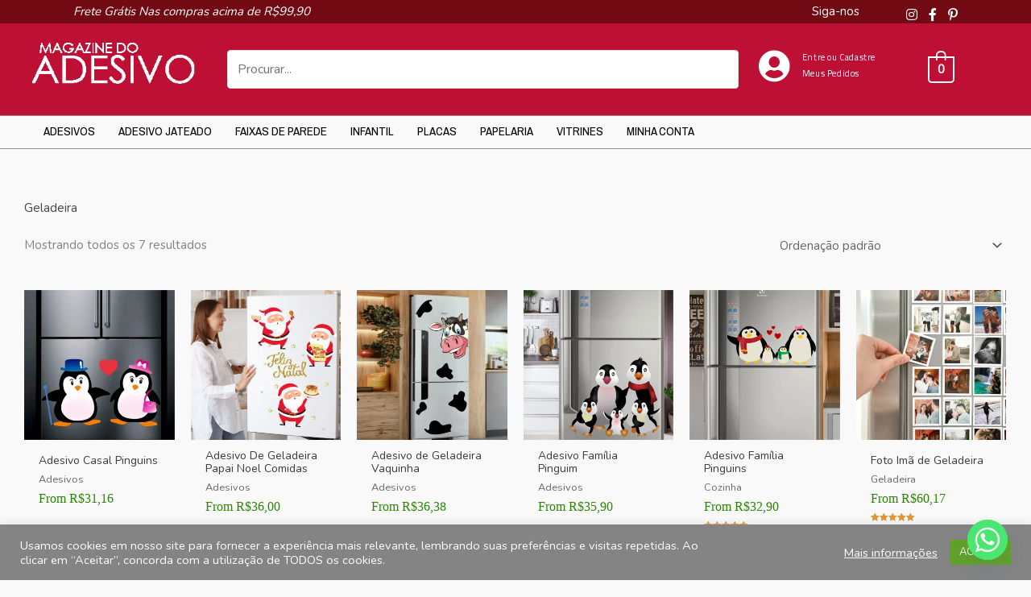

--- FILE ---
content_type: text/html; charset=UTF-8
request_url: https://magazinedoadesivo.com/categoria-produto/geladeira/
body_size: 67154
content:

<!DOCTYPE html>
<html lang="pt-BR">
<head>
<meta charset="UTF-8">
<meta name="viewport" content="width=device-width, initial-scale=1">
	<link rel="profile" href="https://gmpg.org/xfn/11"> 
	<meta name='robots' content='index, follow, max-image-preview:large, max-snippet:-1, max-video-preview:-1' />
<!-- Jetpack Site Verification Tags -->
<meta name="google-site-verification" content="cWL_59NR9yoNQ3hf-UMBPc764lId7J7JRZLdq2Kgc_0" />
<script>window._wca = window._wca || [];</script>
<!-- Etiqueta do modo de consentimento do Google (gtag.js) dataLayer adicionada pelo Site Kit -->
<script id="google_gtagjs-js-consent-mode-data-layer">
window.dataLayer = window.dataLayer || [];function gtag(){dataLayer.push(arguments);}
gtag('consent', 'default', {"ad_personalization":"denied","ad_storage":"denied","ad_user_data":"denied","analytics_storage":"denied","functionality_storage":"denied","security_storage":"denied","personalization_storage":"denied","region":["AT","BE","BG","CH","CY","CZ","DE","DK","EE","ES","FI","FR","GB","GR","HR","HU","IE","IS","IT","LI","LT","LU","LV","MT","NL","NO","PL","PT","RO","SE","SI","SK"],"wait_for_update":500});
window._googlesitekitConsentCategoryMap = {"statistics":["analytics_storage"],"marketing":["ad_storage","ad_user_data","ad_personalization"],"functional":["functionality_storage","security_storage"],"preferences":["personalization_storage"]};
window._googlesitekitConsents = {"ad_personalization":"denied","ad_storage":"denied","ad_user_data":"denied","analytics_storage":"denied","functionality_storage":"denied","security_storage":"denied","personalization_storage":"denied","region":["AT","BE","BG","CH","CY","CZ","DE","DK","EE","ES","FI","FR","GB","GR","HR","HU","IE","IS","IT","LI","LT","LU","LV","MT","NL","NO","PL","PT","RO","SE","SI","SK"],"wait_for_update":500};
</script>
<!-- Fim da etiqueta do modo de consentimento do Google (gtag.js) dataLayer adicionada pelo Site Kit -->

	<!-- This site is optimized with the Yoast SEO Premium plugin v20.11 (Yoast SEO v20.9) - https://yoast.com/wordpress/plugins/seo/ -->
	<title>Arquivos Geladeira - Magazine do Adesivo</title>
	<link rel="canonical" href="https://magazinedoadesivo.com/categoria-produto/geladeira/" />
	<meta property="og:locale" content="pt_BR" />
	<meta property="og:type" content="article" />
	<meta property="og:title" content="Arquivos Geladeira" />
	<meta property="og:url" content="https://magazinedoadesivo.com/categoria-produto/geladeira/" />
	<meta property="og:site_name" content="Magazine do Adesivo" />
	<meta name="twitter:card" content="summary_large_image" />
	<meta name="twitter:site" content="@MagazineAdesivo" />
	<script type="application/ld+json" class="yoast-schema-graph">{"@context":"https://schema.org","@graph":[{"@type":"CollectionPage","@id":"https://magazinedoadesivo.com/categoria-produto/geladeira/","url":"https://magazinedoadesivo.com/categoria-produto/geladeira/","name":"Arquivos Geladeira - Magazine do Adesivo","isPartOf":{"@id":"https://magazinedoadesivo.com/#website"},"primaryImageOfPage":{"@id":"https://magazinedoadesivo.com/categoria-produto/geladeira/#primaryimage"},"image":{"@id":"https://magazinedoadesivo.com/categoria-produto/geladeira/#primaryimage"},"thumbnailUrl":"https://magazinedoadesivo.com/wp-content/uploads/2021/10/PINCH-FOTO-5-GG.jpg","breadcrumb":{"@id":"https://magazinedoadesivo.com/categoria-produto/geladeira/#breadcrumb"},"inLanguage":"pt-BR"},{"@type":"ImageObject","inLanguage":"pt-BR","@id":"https://magazinedoadesivo.com/categoria-produto/geladeira/#primaryimage","url":"https://magazinedoadesivo.com/wp-content/uploads/2021/10/PINCH-FOTO-5-GG.jpg","contentUrl":"https://magazinedoadesivo.com/wp-content/uploads/2021/10/PINCH-FOTO-5-GG.jpg","width":1001,"height":1001,"caption":"Adesivo Casal Pinguins"},{"@type":"BreadcrumbList","@id":"https://magazinedoadesivo.com/categoria-produto/geladeira/#breadcrumb","itemListElement":[{"@type":"ListItem","position":1,"name":"Início","item":"https://magazinedoadesivo.com/"},{"@type":"ListItem","position":2,"name":"Geladeira"}]},{"@type":"WebSite","@id":"https://magazinedoadesivo.com/#website","url":"https://magazinedoadesivo.com/","name":"Magazine do Adesivo","description":"Loja de Decoração","publisher":{"@id":"https://magazinedoadesivo.com/#organization"},"potentialAction":[{"@type":"SearchAction","target":{"@type":"EntryPoint","urlTemplate":"https://magazinedoadesivo.com/?s={search_term_string}"},"query-input":"required name=search_term_string"}],"inLanguage":"pt-BR"},{"@type":"Organization","@id":"https://magazinedoadesivo.com/#organization","name":"Magazine do Adesivo","url":"https://magazinedoadesivo.com/","logo":{"@type":"ImageObject","inLanguage":"pt-BR","@id":"https://magazinedoadesivo.com/#/schema/logo/image/","url":"https://magazinedoadesivo.com/wp-content/uploads/2020/09/logobranco.png","contentUrl":"https://magazinedoadesivo.com/wp-content/uploads/2020/09/logobranco.png","width":281,"height":71,"caption":"Magazine do Adesivo"},"image":{"@id":"https://magazinedoadesivo.com/#/schema/logo/image/"},"sameAs":["https://www.facebook.com/magazineadesivo","https://twitter.com/MagazineAdesivo","https://www.instagram.com/magazinedoadesivo/","https://br.pinterest.com/doadesivo/","https://www.youtube.com/channel/UCDjIe5J4qnbDCcOCJXB6QCg"]}]}</script>
	<!-- / Yoast SEO Premium plugin. -->


<link rel='dns-prefetch' href='//stats.wp.com' />
<link rel='dns-prefetch' href='//www.googletagmanager.com' />
<link rel='dns-prefetch' href='//fonts.googleapis.com' />
<link rel='dns-prefetch' href='//pro.fontawesome.com' />
<link href='https://fonts.gstatic.com' crossorigin rel='preconnect' />
<link rel='preconnect' href='//c0.wp.com' />
<link rel="alternate" type="application/rss+xml" title="Feed para Magazine do Adesivo &raquo;" href="https://magazinedoadesivo.com/feed/" />
<link rel="alternate" type="application/rss+xml" title="Feed de comentários para Magazine do Adesivo &raquo;" href="https://magazinedoadesivo.com/comments/feed/" />
<link rel="alternate" type="application/rss+xml" title="Feed para Magazine do Adesivo &raquo; Geladeira Categoria" href="https://magazinedoadesivo.com/categoria-produto/geladeira/feed/" />
		<style>
			.lazyload,
			.lazyloading {
				max-width: 100%;
			}
		</style>
		<style id='wp-img-auto-sizes-contain-inline-css'>
img:is([sizes=auto i],[sizes^="auto," i]){contain-intrinsic-size:3000px 1500px}
/*# sourceURL=wp-img-auto-sizes-contain-inline-css */
</style>

<link rel='stylesheet' id='astra-bb-builder-css' href='https://magazinedoadesivo.com/wp-content/themes/astra/assets/css/minified/compatibility/page-builder/bb-plugin.min.css?ver=4.12.1' media='all' />
<link rel='stylesheet' id='astra-theme-css-css' href='https://magazinedoadesivo.com/wp-content/themes/astra/assets/css/minified/style.min.css?ver=4.12.1' media='all' />
<style id='astra-theme-css-inline-css'>
.ast-no-sidebar .entry-content .alignfull {margin-left: calc( -50vw + 50%);margin-right: calc( -50vw + 50%);max-width: 100vw;width: 100vw;}.ast-no-sidebar .entry-content .alignwide {margin-left: calc(-41vw + 50%);margin-right: calc(-41vw + 50%);max-width: unset;width: unset;}.ast-no-sidebar .entry-content .alignfull .alignfull,.ast-no-sidebar .entry-content .alignfull .alignwide,.ast-no-sidebar .entry-content .alignwide .alignfull,.ast-no-sidebar .entry-content .alignwide .alignwide,.ast-no-sidebar .entry-content .wp-block-column .alignfull,.ast-no-sidebar .entry-content .wp-block-column .alignwide{width: 100%;margin-left: auto;margin-right: auto;}.wp-block-gallery,.blocks-gallery-grid {margin: 0;}.wp-block-separator {max-width: 100px;}.wp-block-separator.is-style-wide,.wp-block-separator.is-style-dots {max-width: none;}.entry-content .has-2-columns .wp-block-column:first-child {padding-right: 10px;}.entry-content .has-2-columns .wp-block-column:last-child {padding-left: 10px;}@media (max-width: 782px) {.entry-content .wp-block-columns .wp-block-column {flex-basis: 100%;}.entry-content .has-2-columns .wp-block-column:first-child {padding-right: 0;}.entry-content .has-2-columns .wp-block-column:last-child {padding-left: 0;}}body .entry-content .wp-block-latest-posts {margin-left: 0;}body .entry-content .wp-block-latest-posts li {list-style: none;}.ast-no-sidebar .ast-container .entry-content .wp-block-latest-posts {margin-left: 0;}.ast-header-break-point .entry-content .alignwide {margin-left: auto;margin-right: auto;}.entry-content .blocks-gallery-item img {margin-bottom: auto;}.wp-block-pullquote {border-top: 4px solid #555d66;border-bottom: 4px solid #555d66;color: #40464d;}:root{--ast-post-nav-space:0;--ast-container-default-xlg-padding:6.67em;--ast-container-default-lg-padding:5.67em;--ast-container-default-slg-padding:4.34em;--ast-container-default-md-padding:3.34em;--ast-container-default-sm-padding:6.67em;--ast-container-default-xs-padding:2.4em;--ast-container-default-xxs-padding:1.4em;--ast-code-block-background:#EEEEEE;--ast-comment-inputs-background:#FAFAFA;--ast-normal-container-width:1200px;--ast-narrow-container-width:750px;--ast-blog-title-font-weight:normal;--ast-blog-meta-weight:inherit;--ast-global-color-primary:var(--ast-global-color-5);--ast-global-color-secondary:var(--ast-global-color-4);--ast-global-color-alternate-background:var(--ast-global-color-7);--ast-global-color-subtle-background:var(--ast-global-color-6);--ast-bg-style-guide:var( --ast-global-color-secondary,--ast-global-color-5 );--ast-shadow-style-guide:0px 0px 4px 0 #00000057;--ast-global-dark-bg-style:#fff;--ast-global-dark-lfs:#fbfbfb;--ast-widget-bg-color:#fafafa;--ast-wc-container-head-bg-color:#fbfbfb;--ast-title-layout-bg:#eeeeee;--ast-search-border-color:#e7e7e7;--ast-lifter-hover-bg:#e6e6e6;--ast-gallery-block-color:#000;--srfm-color-input-label:var(--ast-global-color-2);}html{font-size:93.75%;}a,.page-title{color:#434343;}a:hover,a:focus{color:#602bb7;}body,button,input,select,textarea,.ast-button,.ast-custom-button{font-family:'Nunito',sans-serif;font-weight:400;font-size:15px;font-size:1rem;}blockquote{color:rgba(0,0,0,0.97);}h1,h2,h3,h4,h5,h6,.entry-content :where(h1,h2,h3,h4,h5,h6),.entry-content :where(h1,h2,h3,h4,h5,h6) a,.site-title,.site-title a{font-family:'M PLUS Rounded 1c',sans-serif;font-weight:400;}.ast-site-identity .site-title a{color:var(--ast-global-color-2);}.site-title{font-size:35px;font-size:2.3333333333333rem;display:none;}.site-header .site-description{font-size:15px;font-size:1rem;display:none;}.entry-title{font-size:30px;font-size:2rem;}.archive .ast-article-post .ast-article-inner,.blog .ast-article-post .ast-article-inner,.archive .ast-article-post .ast-article-inner:hover,.blog .ast-article-post .ast-article-inner:hover{overflow:hidden;}h1,.entry-content :where(h1),.entry-content :where(h1) a{font-size:75px;font-size:5rem;font-weight:700;font-family:'Montserrat',sans-serif;line-height:1.4em;}h2,.entry-content :where(h2),.entry-content :where(h2) a{font-size:42px;font-size:2.8rem;font-family:'M PLUS Rounded 1c',sans-serif;line-height:1.3em;}h3,.entry-content :where(h3),.entry-content :where(h3) a{font-size:30px;font-size:2rem;font-weight:700;font-family:'Montserrat',sans-serif;line-height:1.3em;}h4,.entry-content :where(h4),.entry-content :where(h4) a{font-size:20px;font-size:1.3333333333333rem;line-height:1.2em;font-family:'M PLUS Rounded 1c',sans-serif;}h5,.entry-content :where(h5),.entry-content :where(h5) a{font-size:18px;font-size:1.2rem;line-height:1.2em;font-family:'M PLUS Rounded 1c',sans-serif;}h6,.entry-content :where(h6),.entry-content :where(h6) a{font-size:15px;font-size:1rem;line-height:1.25em;font-family:'M PLUS Rounded 1c',sans-serif;}::selection{background-color:#434343;color:#ffffff;}body,h1,h2,h3,h4,h5,h6,.entry-title a,.entry-content :where(h1,h2,h3,h4,h5,h6),.entry-content :where(h1,h2,h3,h4,h5,h6) a{color:rgba(0,0,0,0.97);}.tagcloud a:hover,.tagcloud a:focus,.tagcloud a.current-item{color:#ffffff;border-color:#434343;background-color:#434343;}input:focus,input[type="text"]:focus,input[type="email"]:focus,input[type="url"]:focus,input[type="password"]:focus,input[type="reset"]:focus,input[type="search"]:focus,textarea:focus{border-color:#434343;}input[type="radio"]:checked,input[type=reset],input[type="checkbox"]:checked,input[type="checkbox"]:hover:checked,input[type="checkbox"]:focus:checked,input[type=range]::-webkit-slider-thumb{border-color:#434343;background-color:#434343;box-shadow:none;}.site-footer a:hover + .post-count,.site-footer a:focus + .post-count{background:#434343;border-color:#434343;}.single .nav-links .nav-previous,.single .nav-links .nav-next{color:#434343;}.entry-meta,.entry-meta *{line-height:1.45;color:#434343;}.entry-meta a:not(.ast-button):hover,.entry-meta a:not(.ast-button):hover *,.entry-meta a:not(.ast-button):focus,.entry-meta a:not(.ast-button):focus *,.page-links > .page-link,.page-links .page-link:hover,.post-navigation a:hover{color:#602bb7;}#cat option,.secondary .calendar_wrap thead a,.secondary .calendar_wrap thead a:visited{color:#434343;}.secondary .calendar_wrap #today,.ast-progress-val span{background:#434343;}.secondary a:hover + .post-count,.secondary a:focus + .post-count{background:#434343;border-color:#434343;}.calendar_wrap #today > a{color:#ffffff;}.page-links .page-link,.single .post-navigation a{color:#434343;}.ast-search-menu-icon .search-form button.search-submit{padding:0 4px;}.ast-search-menu-icon form.search-form{padding-right:0;}.ast-header-search .ast-search-menu-icon.ast-dropdown-active .search-form,.ast-header-search .ast-search-menu-icon.ast-dropdown-active .search-field:focus{transition:all 0.2s;}.search-form input.search-field:focus{outline:none;}.widget-title,.widget .wp-block-heading{font-size:21px;font-size:1.4rem;color:rgba(0,0,0,0.97);}.single .ast-author-details .author-title{color:#602bb7;}.ast-search-menu-icon.slide-search a:focus-visible:focus-visible,.astra-search-icon:focus-visible,#close:focus-visible,a:focus-visible,.ast-menu-toggle:focus-visible,.site .skip-link:focus-visible,.wp-block-loginout input:focus-visible,.wp-block-search.wp-block-search__button-inside .wp-block-search__inside-wrapper,.ast-header-navigation-arrow:focus-visible,.woocommerce .wc-proceed-to-checkout > .checkout-button:focus-visible,.woocommerce .woocommerce-MyAccount-navigation ul li a:focus-visible,.ast-orders-table__row .ast-orders-table__cell:focus-visible,.woocommerce .woocommerce-order-details .order-again > .button:focus-visible,.woocommerce .woocommerce-message a.button.wc-forward:focus-visible,.woocommerce #minus_qty:focus-visible,.woocommerce #plus_qty:focus-visible,a#ast-apply-coupon:focus-visible,.woocommerce .woocommerce-info a:focus-visible,.woocommerce .astra-shop-summary-wrap a:focus-visible,.woocommerce a.wc-forward:focus-visible,#ast-apply-coupon:focus-visible,.woocommerce-js .woocommerce-mini-cart-item a.remove:focus-visible,#close:focus-visible,.button.search-submit:focus-visible,#search_submit:focus,.normal-search:focus-visible,.ast-header-account-wrap:focus-visible,.woocommerce .ast-on-card-button.ast-quick-view-trigger:focus,.astra-cart-drawer-close:focus,.ast-single-variation:focus,.ast-woocommerce-product-gallery__image:focus,.ast-button:focus,.woocommerce-product-gallery--with-images [data-controls="prev"]:focus-visible,.woocommerce-product-gallery--with-images [data-controls="next"]:focus-visible,.ast-builder-button-wrap:has(.ast-custom-button-link:focus),.ast-builder-button-wrap .ast-custom-button-link:focus{outline-style:dotted;outline-color:inherit;outline-width:thin;}input:focus,input[type="text"]:focus,input[type="email"]:focus,input[type="url"]:focus,input[type="password"]:focus,input[type="reset"]:focus,input[type="search"]:focus,input[type="number"]:focus,textarea:focus,.wp-block-search__input:focus,[data-section="section-header-mobile-trigger"] .ast-button-wrap .ast-mobile-menu-trigger-minimal:focus,.ast-mobile-popup-drawer.active .menu-toggle-close:focus,.woocommerce-ordering select.orderby:focus,#ast-scroll-top:focus,#coupon_code:focus,.woocommerce-page #comment:focus,.woocommerce #reviews #respond input#submit:focus,.woocommerce a.add_to_cart_button:focus,.woocommerce .button.single_add_to_cart_button:focus,.woocommerce .woocommerce-cart-form button:focus,.woocommerce .woocommerce-cart-form__cart-item .quantity .qty:focus,.woocommerce .woocommerce-billing-fields .woocommerce-billing-fields__field-wrapper .woocommerce-input-wrapper > .input-text:focus,.woocommerce #order_comments:focus,.woocommerce #place_order:focus,.woocommerce .woocommerce-address-fields .woocommerce-address-fields__field-wrapper .woocommerce-input-wrapper > .input-text:focus,.woocommerce .woocommerce-MyAccount-content form button:focus,.woocommerce .woocommerce-MyAccount-content .woocommerce-EditAccountForm .woocommerce-form-row .woocommerce-Input.input-text:focus,.woocommerce .ast-woocommerce-container .woocommerce-pagination ul.page-numbers li a:focus,body #content .woocommerce form .form-row .select2-container--default .select2-selection--single:focus,#ast-coupon-code:focus,.woocommerce.woocommerce-js .quantity input[type=number]:focus,.woocommerce-js .woocommerce-mini-cart-item .quantity input[type=number]:focus,.woocommerce p#ast-coupon-trigger:focus{border-style:dotted;border-color:inherit;border-width:thin;}input{outline:none;}.woocommerce-js input[type=text]:focus,.woocommerce-js input[type=email]:focus,.woocommerce-js textarea:focus,input[type=number]:focus,.comments-area textarea#comment:focus,.comments-area textarea#comment:active,.comments-area .ast-comment-formwrap input[type="text"]:focus,.comments-area .ast-comment-formwrap input[type="text"]:active{outline-style:unset;outline-color:inherit;outline-width:thin;}.main-header-menu .menu-link,.ast-header-custom-item a{color:rgba(0,0,0,0.97);}.main-header-menu .menu-item:hover > .menu-link,.main-header-menu .menu-item:hover > .ast-menu-toggle,.main-header-menu .ast-masthead-custom-menu-items a:hover,.main-header-menu .menu-item.focus > .menu-link,.main-header-menu .menu-item.focus > .ast-menu-toggle,.main-header-menu .current-menu-item > .menu-link,.main-header-menu .current-menu-ancestor > .menu-link,.main-header-menu .current-menu-item > .ast-menu-toggle,.main-header-menu .current-menu-ancestor > .ast-menu-toggle{color:#434343;}.header-main-layout-3 .ast-main-header-bar-alignment{margin-right:auto;}.header-main-layout-2 .site-header-section-left .ast-site-identity{text-align:left;}body .ast-oembed-container *{position:absolute;top:0;width:100%;height:100%;left:0;}body .wp-block-embed-pocket-casts .ast-oembed-container *{position:unset;}.ast-header-break-point .ast-mobile-menu-buttons-minimal.menu-toggle{background:transparent;color:#434343;}.ast-header-break-point .ast-mobile-menu-buttons-outline.menu-toggle{background:transparent;border:1px solid #434343;color:#434343;}.ast-header-break-point .ast-mobile-menu-buttons-fill.menu-toggle{background:#434343;color:#ffffff;}.ast-single-post-featured-section + article {margin-top: 2em;}.site-content .ast-single-post-featured-section img {width: 100%;overflow: hidden;object-fit: cover;}.site > .ast-single-related-posts-container {margin-top: 0;}@media (min-width: 922px) {.ast-desktop .ast-container--narrow {max-width: var(--ast-narrow-container-width);margin: 0 auto;}}.ast-site-header-cart .cart-container,.ast-edd-site-header-cart .ast-edd-cart-container {transition: all 0.2s linear;}.ast-site-header-cart .ast-woo-header-cart-info-wrap,.ast-edd-site-header-cart .ast-edd-header-cart-info-wrap {padding: 0 6px 0 2px;font-weight: 600;line-height: 2.7;display: inline-block;}.ast-site-header-cart i.astra-icon {font-size: 20px;font-size: 1.3em;font-style: normal;font-weight: normal;position: relative;padding: 0 2px;}.ast-site-header-cart i.astra-icon.no-cart-total:after,.ast-header-break-point.ast-header-custom-item-outside .ast-edd-header-cart-info-wrap,.ast-header-break-point.ast-header-custom-item-outside .ast-woo-header-cart-info-wrap {display: none;}.ast-site-header-cart.ast-menu-cart-fill i.astra-icon,.ast-edd-site-header-cart.ast-edd-menu-cart-fill span.astra-icon {font-size: 1.1em;}.astra-cart-drawer {position: fixed;display: block;visibility: hidden;overflow: auto;-webkit-overflow-scrolling: touch;z-index: 10000;background-color: var(--ast-global-color-primary,var(--ast-global-color-5));transform: translate3d(0,0,0);opacity: 0;will-change: transform;transition: 0.25s ease;}.woocommerce-mini-cart {position: relative;}.woocommerce-mini-cart::before {content: "";transition: .3s;}.woocommerce-mini-cart.ajax-mini-cart-qty-loading::before {position: absolute;top: 0;left: 0;right: 0;width: 100%;height: 100%;z-index: 5;background-color: var(--ast-global-color-primary,var(--ast-global-color-5));opacity: .5;}.astra-cart-drawer {width: 460px;height: 100%;left: 100%;top: 0px;opacity: 1;transform: translate3d(0%,0,0);}.astra-cart-drawer .astra-cart-drawer-header {position: absolute;width: 100%;text-align: left;text-transform: inherit;font-weight: 500;border-bottom: 1px solid var(--ast-border-color);padding: 1.34em;line-height: 1;z-index: 1;max-height: 3.5em;}.astra-cart-drawer .astra-cart-drawer-header .astra-cart-drawer-title {color: var(--ast-global-color-2);}.astra-cart-drawer .astra-cart-drawer-close .ast-close-svg {width: 22px;height: 22px;}.astra-cart-drawer .astra-cart-drawer-content,.astra-cart-drawer .astra-cart-drawer-content .widget_shopping_cart,.astra-cart-drawer .astra-cart-drawer-content .widget_shopping_cart_content {height: 100%;}.astra-cart-drawer .astra-cart-drawer-content {padding-top: 3.5em;}.astra-cart-drawer .ast-mini-cart-price-wrap .multiply-symbol{padding: 0 0.5em;}.astra-cart-drawer .astra-cart-drawer-content .woocommerce-mini-cart-item .ast-mini-cart-price-wrap {float: right;margin-top: 0.5em;max-width: 50%;}.astra-cart-drawer .astra-cart-drawer-content .woocommerce-mini-cart-item .variation {margin-top: 0.5em;margin-bottom: 0.5em;}.astra-cart-drawer .astra-cart-drawer-content .woocommerce-mini-cart-item .variation dt {font-weight: 500;}.astra-cart-drawer .astra-cart-drawer-content .widget_shopping_cart_content {display: flex;flex-direction: column;overflow: hidden;}.astra-cart-drawer .astra-cart-drawer-content .widget_shopping_cart_content ul li {min-height: 60px;}.woocommerce-js .astra-cart-drawer .astra-cart-drawer-content .woocommerce-mini-cart__total {display: flex;justify-content: space-between;padding: 0.7em 1.34em;margin-bottom: 0;}.woocommerce-js .astra-cart-drawer .astra-cart-drawer-content .woocommerce-mini-cart__total strong,.woocommerce-js .astra-cart-drawer .astra-cart-drawer-content .woocommerce-mini-cart__total .amount {width: 50%;}.astra-cart-drawer .astra-cart-drawer-content .woocommerce-mini-cart {padding: 1.3em;flex: 1;overflow: auto;}.astra-cart-drawer .astra-cart-drawer-content .woocommerce-mini-cart a.remove {width: 20px;height: 20px;line-height: 16px;}.astra-cart-drawer .astra-cart-drawer-content .woocommerce-mini-cart__total {padding: 1em 1.5em;margin: 0;text-align: center;}.astra-cart-drawer .astra-cart-drawer-content .woocommerce-mini-cart__buttons {padding: 1.34em;text-align: center;margin-bottom: 0;}.astra-cart-drawer .astra-cart-drawer-content .woocommerce-mini-cart__buttons .button.checkout {margin-right: 0;}.astra-cart-drawer .astra-cart-drawer-content .woocommerce-mini-cart__buttons a{width: 100%;}.woocommerce-js .astra-cart-drawer .astra-cart-drawer-content .woocommerce-mini-cart__buttons a:nth-last-child(1) {margin-bottom: 0;}.astra-cart-drawer .astra-cart-drawer-content .edd-cart-item {padding: .5em 2.6em .5em 1.5em;}.astra-cart-drawer .astra-cart-drawer-content .edd-cart-item .edd-remove-from-cart::after {width: 20px;height: 20px;line-height: 16px;}.astra-cart-drawer .astra-cart-drawer-content .edd-cart-number-of-items {padding: 1em 1.5em 1em 1.5em;margin-bottom: 0;text-align: center;}.astra-cart-drawer .astra-cart-drawer-content .edd_total {padding: .5em 1.5em;margin: 0;text-align: center;}.astra-cart-drawer .astra-cart-drawer-content .cart_item.edd_checkout {padding: 1em 1.5em 0;text-align: center;margin-top: 0;}.astra-cart-drawer .widget_shopping_cart_content > .woocommerce-mini-cart__empty-message {display: none;}.astra-cart-drawer .woocommerce-mini-cart__empty-message,.astra-cart-drawer .cart_item.empty {text-align: center;margin-top: 10px;}body.admin-bar .astra-cart-drawer {padding-top: 32px;}@media (max-width: 782px) {body.admin-bar .astra-cart-drawer {padding-top: 46px;}}.ast-mobile-cart-active body.ast-hfb-header {overflow: hidden;}.ast-mobile-cart-active .astra-mobile-cart-overlay {opacity: 1;cursor: pointer;visibility: visible;z-index: 999;}.ast-mini-cart-empty-wrap {display: flex;flex-wrap: wrap;height: 100%;align-items: flex-end;}.ast-mini-cart-empty-wrap > * {width: 100%;}.astra-cart-drawer-content .ast-mini-cart-empty {height: 100%;display: flex;flex-direction: column;justify-content: space-between;text-align: center;}.astra-cart-drawer-content .ast-mini-cart-empty .ast-mini-cart-message {display: flex;align-items: center;justify-content: center;height: 100%;padding: 1.34em;}@media (min-width: 546px) {.astra-cart-drawer .astra-cart-drawer-content.ast-large-view .woocommerce-mini-cart__buttons {display: flex;}.woocommerce-js .astra-cart-drawer .astra-cart-drawer-content.ast-large-view .woocommerce-mini-cart__buttons a,.woocommerce-js .astra-cart-drawer .astra-cart-drawer-content.ast-large-view .woocommerce-mini-cart__buttons a.checkout {margin-top: 0;margin-bottom: 0;}}.ast-site-header-cart .cart-container:focus-visible {display: inline-block;}.ast-site-header-cart i.astra-icon:after {content: attr(data-cart-total);position: absolute;font-family: 'Nunito',sans-serif;font-style: normal;top: -10px;right: -12px;font-weight: bold;box-shadow: 1px 1px 3px 0px rgba(0,0,0,0.3);font-size: 11px;padding-left: 0px;padding-right: 1px;line-height: 17px;letter-spacing: -.5px;height: 18px;min-width: 18px;border-radius: 99px;text-align: center;z-index: 3;}li.woocommerce-custom-menu-item .ast-site-header-cart i.astra-icon:after,li.edd-custom-menu-item .ast-edd-site-header-cart span.astra-icon:after {padding-left: 2px;}.astra-cart-drawer .astra-cart-drawer-close {position: absolute;top: 0.5em;right: 0;border: none;margin: 0;padding: .6em 1em .4em;color: var(--ast-global-color-2);background-color: transparent;}.astra-mobile-cart-overlay {background-color: rgba(0,0,0,0.4);position: fixed;top: 0;right: 0;bottom: 0;left: 0;visibility: hidden;opacity: 0;transition: opacity 0.2s ease-in-out;}.astra-cart-drawer .astra-cart-drawer-content .edd-cart-item .edd-remove-from-cart {right: 1.2em;}.ast-header-break-point.ast-woocommerce-cart-menu.ast-hfb-header .ast-cart-menu-wrap,.ast-header-break-point.ast-hfb-header .ast-cart-menu-wrap,.ast-header-break-point .ast-edd-site-header-cart-wrap .ast-edd-cart-menu-wrap {width: auto;height: 2em;font-size: 1.4em;line-height: 2;vertical-align: middle;text-align: right;}.woocommerce-js .astra-cart-drawer .astra-cart-drawer-content .woocommerce-mini-cart__buttons .button:not(.checkout):not(.ast-continue-shopping) {margin-right: 10px;}.woocommerce-js .astra-cart-drawer .astra-cart-drawer-content .woocommerce-mini-cart__buttons .button:not(.checkout):not(.ast-continue-shopping),.ast-site-header-cart .widget_shopping_cart .buttons .button:not(.checkout),.ast-site-header-cart .ast-site-header-cart-data .ast-mini-cart-empty .woocommerce-mini-cart__buttons a.button {background-color: transparent;border-style: solid;border-width: 1px;border-color: #434343;color: #434343;}.woocommerce-js .astra-cart-drawer .astra-cart-drawer-content .woocommerce-mini-cart__buttons .button:not(.checkout):not(.ast-continue-shopping):hover,.ast-site-header-cart .widget_shopping_cart .buttons .button:not(.checkout):hover {border-color: #000000;color: #000000;}.woocommerce-js .astra-cart-drawer .astra-cart-drawer-content .woocommerce-mini-cart__buttons a.checkout {margin-left: 0;margin-top: 10px;border-style: solid;border-width: 2px;border-color: #434343;}.woocommerce-js .astra-cart-drawer .astra-cart-drawer-content .woocommerce-mini-cart__buttons a.checkout:hover {border-color: #000000;}.woocommerce-js .astra-cart-drawer .astra-cart-drawer-content .woocommerce-mini-cart__total strong{padding-right: .5em;text-align: left;font-weight: 500;}.woocommerce-js .astra-cart-drawer .astra-cart-drawer-content .woocommerce-mini-cart__total .amount{text-align: right;}.astra-cart-drawer.active {transform: translate3d(-100%,0,0);visibility: visible;}.ast-site-header-cart.ast-menu-cart-outline .ast-cart-menu-wrap,.ast-site-header-cart.ast-menu-cart-fill .ast-cart-menu-wrap,.ast-edd-site-header-cart.ast-edd-menu-cart-outline .ast-edd-cart-menu-wrap,.ast-edd-site-header-cart.ast-edd-menu-cart-fill .ast-edd-cart-menu-wrap {line-height: 1.8;}.ast-site-header-cart .cart-container *,.ast-edd-site-header-cart .ast-edd-cart-container * {transition: all 0s linear;}@media (max-width:921px){.astra-cart-drawer.active{width:80%;}}@media (max-width:544px){.astra-cart-drawer.active{width:100%;}}.ast-small-footer{color:#000000;}.ast-small-footer > .ast-footer-overlay{background-color:#e8e8e8;;}.ast-small-footer a{color:#434343;}.ast-small-footer a:hover{color:#602bb7;}.footer-adv .footer-adv-overlay{border-top-style:solid;border-top-color:#7a7a7a;}.footer-adv .widget-title,.footer-adv .widget-title a{color:#000000;}.footer-adv{color:#434343;}.footer-adv a{color:#434343;}.footer-adv .tagcloud a:hover,.footer-adv .tagcloud a.current-item{border-color:#434343;background-color:#434343;}.footer-adv a:hover,.footer-adv .no-widget-text a:hover,.footer-adv a:focus,.footer-adv .no-widget-text a:focus{color:#602bb7;}.footer-adv .calendar_wrap #today,.footer-adv a:hover + .post-count{background-color:#434343;}.footer-adv-overlay{background-color:#f3f3f4;;}.wp-block-buttons.aligncenter{justify-content:center;}@media (max-width:782px){.entry-content .wp-block-columns .wp-block-column{margin-left:0px;}}.wp-block-image.aligncenter{margin-left:auto;margin-right:auto;}.wp-block-table.aligncenter{margin-left:auto;margin-right:auto;}.wp-block-buttons .wp-block-button.is-style-outline .wp-block-button__link.wp-element-button,.ast-outline-button,.wp-block-uagb-buttons-child .uagb-buttons-repeater.ast-outline-button{border-top-width:2px;border-right-width:2px;border-bottom-width:2px;border-left-width:2px;font-family:'Nunito',sans-serif;font-weight:400;font-size:15px;font-size:1rem;line-height:1em;border-top-left-radius:4px;border-top-right-radius:4px;border-bottom-right-radius:4px;border-bottom-left-radius:4px;}.wp-block-button.is-style-outline .wp-block-button__link:hover,.wp-block-buttons .wp-block-button.is-style-outline .wp-block-button__link:focus,.wp-block-buttons .wp-block-button.is-style-outline > .wp-block-button__link:not(.has-text-color):hover,.wp-block-buttons .wp-block-button.wp-block-button__link.is-style-outline:not(.has-text-color):hover,.ast-outline-button:hover,.ast-outline-button:focus,.wp-block-uagb-buttons-child .uagb-buttons-repeater.ast-outline-button:hover,.wp-block-uagb-buttons-child .uagb-buttons-repeater.ast-outline-button:focus{background-color:#000000;}.wp-block-button .wp-block-button__link.wp-element-button.is-style-outline:not(.has-background),.wp-block-button.is-style-outline>.wp-block-button__link.wp-element-button:not(.has-background),.ast-outline-button{background-color:transparent;}.entry-content[data-ast-blocks-layout] > figure{margin-bottom:1em;}.review-rating{display:flex;align-items:center;order:2;}@media (max-width:921px){.ast-left-sidebar #content > .ast-container{display:flex;flex-direction:column-reverse;width:100%;}.ast-separate-container .ast-article-post,.ast-separate-container .ast-article-single{padding:1.5em 2.14em;}.ast-author-box img.avatar{margin:20px 0 0 0;}}@media (min-width:922px){.ast-separate-container.ast-right-sidebar #primary,.ast-separate-container.ast-left-sidebar #primary{border:0;}.search-no-results.ast-separate-container #primary{margin-bottom:4em;}}.wp-block-button .wp-block-button__link{color:#ffffff;}.wp-block-button .wp-block-button__link:hover,.wp-block-button .wp-block-button__link:focus{color:#ffffff;background-color:#000000;border-color:#000000;}.wp-block-button .wp-block-button__link{border-top-width:0;border-right-width:0;border-left-width:0;border-bottom-width:0;border-color:#434343;background-color:#434343;color:#ffffff;font-family:'Nunito',sans-serif;font-weight:400;line-height:1em;text-transform:uppercase;font-size:15px;font-size:1rem;border-top-left-radius:4px;border-top-right-radius:4px;border-bottom-right-radius:4px;border-bottom-left-radius:4px;padding-top:20px;padding-right:40px;padding-bottom:20px;padding-left:40px;}@media (max-width:921px){.wp-block-button .wp-block-button__link{padding-top:12px;padding-right:25px;padding-bottom:12px;padding-left:25px;}}@media (max-width:544px){.wp-block-button .wp-block-button__link{padding-top:12px;padding-right:25px;padding-bottom:12px;padding-left:25px;}}.menu-toggle,button,.ast-button,.ast-custom-button,.button,input#submit,input[type="button"],input[type="submit"],input[type="reset"]{border-style:solid;border-top-width:0;border-right-width:0;border-left-width:0;border-bottom-width:0;color:#ffffff;border-color:#434343;background-color:#434343;padding-top:20px;padding-right:40px;padding-bottom:20px;padding-left:40px;font-family:'Nunito',sans-serif;font-weight:400;font-size:15px;font-size:1rem;line-height:1em;text-transform:uppercase;border-top-left-radius:4px;border-top-right-radius:4px;border-bottom-right-radius:4px;border-bottom-left-radius:4px;}button:focus,.menu-toggle:hover,button:hover,.ast-button:hover,.ast-custom-button:hover .button:hover,.ast-custom-button:hover ,input[type=reset]:hover,input[type=reset]:focus,input#submit:hover,input#submit:focus,input[type="button"]:hover,input[type="button"]:focus,input[type="submit"]:hover,input[type="submit"]:focus{color:#ffffff;background-color:#000000;border-color:#000000;}@media (max-width:921px){.menu-toggle,button,.ast-button,.ast-custom-button,.button,input#submit,input[type="button"],input[type="submit"],input[type="reset"]{padding-top:12px;padding-right:25px;padding-bottom:12px;padding-left:25px;}}@media (max-width:544px){.menu-toggle,button,.ast-button,.ast-custom-button,.button,input#submit,input[type="button"],input[type="submit"],input[type="reset"]{padding-top:12px;padding-right:25px;padding-bottom:12px;padding-left:25px;}}@media (max-width:921px){.ast-mobile-header-stack .main-header-bar .ast-search-menu-icon{display:inline-block;}.ast-header-break-point.ast-header-custom-item-outside .ast-mobile-header-stack .main-header-bar .ast-search-icon{margin:0;}.ast-comment-avatar-wrap img{max-width:2.5em;}.ast-comment-meta{padding:0 1.8888em 1.3333em;}.ast-separate-container .ast-comment-list li.depth-1{padding:1.5em 2.14em;}.ast-separate-container .comment-respond{padding:2em 2.14em;}}@media (min-width:544px){.ast-container{max-width:100%;}}@media (max-width:544px){.ast-separate-container .ast-article-post,.ast-separate-container .ast-article-single,.ast-separate-container .comments-title,.ast-separate-container .ast-archive-description{padding:1.5em 1em;}.ast-separate-container #content .ast-container{padding-left:0.54em;padding-right:0.54em;}.ast-separate-container .ast-comment-list .bypostauthor{padding:.5em;}.ast-search-menu-icon.ast-dropdown-active .search-field{width:170px;}.site-branding img,.site-header .site-logo-img .custom-logo-link img{max-width:100%;}}.footer-adv .tagcloud a:hover,.footer-adv .tagcloud a.current-item{color:#ffffff;}.footer-adv .calendar_wrap #today{color:#ffffff;} #ast-mobile-header .ast-site-header-cart-li a{pointer-events:none;}body,.ast-separate-container{background-color:#f9f9f9;background-image:none;}.ast-no-sidebar.ast-separate-container .entry-content .alignfull {margin-left: -6.67em;margin-right: -6.67em;width: auto;}@media (max-width: 1200px) {.ast-no-sidebar.ast-separate-container .entry-content .alignfull {margin-left: -2.4em;margin-right: -2.4em;}}@media (max-width: 768px) {.ast-no-sidebar.ast-separate-container .entry-content .alignfull {margin-left: -2.14em;margin-right: -2.14em;}}@media (max-width: 544px) {.ast-no-sidebar.ast-separate-container .entry-content .alignfull {margin-left: -1em;margin-right: -1em;}}.ast-no-sidebar.ast-separate-container .entry-content .alignwide {margin-left: -20px;margin-right: -20px;}.ast-no-sidebar.ast-separate-container .entry-content .wp-block-column .alignfull,.ast-no-sidebar.ast-separate-container .entry-content .wp-block-column .alignwide {margin-left: auto;margin-right: auto;width: 100%;}@media (max-width:921px){.site-title{display:none;}.site-header .site-description{display:none;}h1,.entry-content :where(h1),.entry-content :where(h1) a{font-size:45px;}h2,.entry-content :where(h2),.entry-content :where(h2) a{font-size:35px;}h3,.entry-content :where(h3),.entry-content :where(h3) a{font-size:28px;}}@media (max-width:544px){.site-title{display:none;}.site-header .site-description{display:none;}h1,.entry-content :where(h1),.entry-content :where(h1) a{font-size:35px;}h2,.entry-content :where(h2),.entry-content :where(h2) a{font-size:25px;}h3,.entry-content :where(h3),.entry-content :where(h3) a{font-size:20px;}header .custom-logo-link img,.ast-header-break-point .site-branding img,.ast-header-break-point .custom-logo-link img{max-width:80px;width:80px;}.astra-logo-svg{width:80px;}.ast-header-break-point .site-logo-img .custom-mobile-logo-link img{max-width:80px;}}@media (max-width:921px){html{font-size:85.5%;}}@media (max-width:544px){html{font-size:85.5%;}}@media (min-width:922px){.ast-container{max-width:1240px;}}@font-face {font-family: "Astra";src: url(https://magazinedoadesivo.com/wp-content/themes/astra/assets/fonts/astra.woff) format("woff"),url(https://magazinedoadesivo.com/wp-content/themes/astra/assets/fonts/astra.ttf) format("truetype"),url(https://magazinedoadesivo.com/wp-content/themes/astra/assets/fonts/astra.svg#astra) format("svg");font-weight: normal;font-style: normal;font-display: fallback;}@media (max-width:921px) {.main-header-bar .main-header-bar-navigation{display:none;}}.ast-blog-layout-classic-grid .ast-article-inner{box-shadow:0px 6px 15px -2px rgba(16,24,40,0.05);}.ast-separate-container .ast-blog-layout-classic-grid .ast-article-inner,.ast-plain-container .ast-blog-layout-classic-grid .ast-article-inner{height:100%;}.ast-blog-layout-6-grid .ast-blog-featured-section:before { content: ""; }.cat-links.badge a,.tags-links.badge a {padding: 4px 8px;border-radius: 3px;font-weight: 400;}.cat-links.underline a,.tags-links.underline a{text-decoration: underline;}.ast-desktop .main-header-menu.submenu-with-border .sub-menu,.ast-desktop .main-header-menu.submenu-with-border .astra-full-megamenu-wrapper{border-color:#eaeaea;}.ast-desktop .main-header-menu.submenu-with-border .sub-menu{border-top-width:1px;border-right-width:1px;border-left-width:1px;border-bottom-width:1px;border-style:solid;}.ast-desktop .main-header-menu.submenu-with-border .sub-menu .sub-menu{top:-1px;}.ast-desktop .main-header-menu.submenu-with-border .sub-menu .menu-link,.ast-desktop .main-header-menu.submenu-with-border .children .menu-link{border-bottom-width:1px;border-style:solid;border-color:#eaeaea;}@media (min-width:922px){.main-header-menu .sub-menu .menu-item.ast-left-align-sub-menu:hover > .sub-menu,.main-header-menu .sub-menu .menu-item.ast-left-align-sub-menu.focus > .sub-menu{margin-left:-2px;}}.ast-small-footer{border-top-style:solid;border-top-width:0px;border-top-color:#7a7a7a;}.site .comments-area{padding-bottom:3em;}.ast-header-break-point.ast-header-custom-item-inside .main-header-bar .main-header-bar-navigation .ast-search-icon {display: none;}.ast-header-break-point.ast-header-custom-item-inside .main-header-bar .ast-search-menu-icon .search-form {padding: 0;display: block;overflow: hidden;}.ast-header-break-point .ast-header-custom-item .widget:last-child {margin-bottom: 1em;}.ast-header-custom-item .widget {margin: 0.5em;display: inline-block;vertical-align: middle;}.ast-header-custom-item .widget p {margin-bottom: 0;}.ast-header-custom-item .widget li {width: auto;}.ast-header-custom-item-inside .button-custom-menu-item .menu-link {display: none;}.ast-header-custom-item-inside.ast-header-break-point .button-custom-menu-item .ast-custom-button-link {display: none;}.ast-header-custom-item-inside.ast-header-break-point .button-custom-menu-item .menu-link {display: block;}.ast-header-break-point.ast-header-custom-item-outside .main-header-bar .ast-search-icon {margin-right: 1em;}.ast-header-break-point.ast-header-custom-item-inside .main-header-bar .ast-search-menu-icon .search-field,.ast-header-break-point.ast-header-custom-item-inside .main-header-bar .ast-search-menu-icon.ast-inline-search .search-field {width: 100%;padding-right: 5.5em;}.ast-header-break-point.ast-header-custom-item-inside .main-header-bar .ast-search-menu-icon .search-submit {display: block;position: absolute;height: 100%;top: 0;right: 0;padding: 0 1em;border-radius: 0;}.ast-header-break-point .ast-header-custom-item .ast-masthead-custom-menu-items {padding-left: 20px;padding-right: 20px;margin-bottom: 1em;margin-top: 1em;}.ast-header-custom-item-inside.ast-header-break-point .button-custom-menu-item {padding-left: 0;padding-right: 0;margin-top: 0;margin-bottom: 0;}.astra-icon-down_arrow::after {content: "\e900";font-family: Astra;}.astra-icon-close::after {content: "\e5cd";font-family: Astra;}.astra-icon-drag_handle::after {content: "\e25d";font-family: Astra;}.astra-icon-format_align_justify::after {content: "\e235";font-family: Astra;}.astra-icon-menu::after {content: "\e5d2";font-family: Astra;}.astra-icon-reorder::after {content: "\e8fe";font-family: Astra;}.astra-icon-search::after {content: "\e8b6";font-family: Astra;}.astra-icon-zoom_in::after {content: "\e56b";font-family: Astra;}.astra-icon-check-circle::after {content: "\e901";font-family: Astra;}.astra-icon-shopping-cart::after {content: "\f07a";font-family: Astra;}.astra-icon-shopping-bag::after {content: "\f290";font-family: Astra;}.astra-icon-shopping-basket::after {content: "\f291";font-family: Astra;}.astra-icon-circle-o::after {content: "\e903";font-family: Astra;}.astra-icon-certificate::after {content: "\e902";font-family: Astra;}blockquote {padding: 1.2em;}.ast-header-break-point .ast-mobile-header-wrap .ast-above-header-wrap .main-header-bar-navigation .inline-on-mobile .menu-item .menu-link,.ast-header-break-point .ast-mobile-header-wrap .ast-main-header-wrap .main-header-bar-navigation .inline-on-mobile .menu-item .menu-link,.ast-header-break-point .ast-mobile-header-wrap .ast-below-header-wrap .main-header-bar-navigation .inline-on-mobile .menu-item .menu-link {border: none;}.ast-header-break-point .ast-mobile-header-wrap .ast-above-header-wrap .main-header-bar-navigation .inline-on-mobile .menu-item-has-children > .ast-menu-toggle::before,.ast-header-break-point .ast-mobile-header-wrap .ast-main-header-wrap .main-header-bar-navigation .inline-on-mobile .menu-item-has-children > .ast-menu-toggle::before,.ast-header-break-point .ast-mobile-header-wrap .ast-below-header-wrap .main-header-bar-navigation .inline-on-mobile .menu-item-has-children > .ast-menu-toggle::before {font-size: .6rem;}.ast-header-break-point .ast-mobile-header-wrap .ast-flex.inline-on-mobile {flex-wrap: unset;}.ast-header-break-point .ast-mobile-header-wrap .ast-flex.inline-on-mobile .menu-item.ast-submenu-expanded > .sub-menu .menu-link {padding: .1em 1em;}.ast-header-break-point .ast-mobile-header-wrap .ast-flex.inline-on-mobile .menu-item.ast-submenu-expanded > .sub-menu > .menu-item .ast-menu-toggle::before {transform: rotate(-90deg);}.ast-header-break-point .ast-mobile-header-wrap .ast-flex.inline-on-mobile .menu-item.ast-submenu-expanded > .sub-menu > .menu-item.ast-submenu-expanded .ast-menu-toggle::before {transform: rotate(-270deg);}.ast-header-break-point .ast-mobile-header-wrap .ast-flex.inline-on-mobile .menu-item > .sub-menu > .menu-item .menu-link:before {content: none;}.ast-header-break-point .ast-mobile-header-wrap .ast-flex.inline-on-mobile {flex-wrap: unset;}.ast-header-break-point .ast-mobile-header-wrap .ast-flex.inline-on-mobile .menu-item.ast-submenu-expanded > .sub-menu .menu-link {padding: .1em 1em;}.ast-header-break-point .ast-mobile-header-wrap .ast-flex.inline-on-mobile .menu-item.ast-submenu-expanded > .sub-menu > .menu-item .ast-menu-toggle::before {transform: rotate(-90deg);}.ast-header-break-point .ast-mobile-header-wrap .ast-flex.inline-on-mobile .menu-item.ast-submenu-expanded > .sub-menu > .menu-item.ast-submenu-expanded .ast-menu-toggle::before {transform: rotate(-270deg);}.ast-header-break-point .ast-mobile-header-wrap .ast-flex.inline-on-mobile .menu-item > .sub-menu > .menu-item .menu-link:before {content: none;}.ast-header-break-point .inline-on-mobile .sub-menu {width: 150px;}.ast-header-break-point .ast-mobile-header-wrap .ast-flex.inline-on-mobile .menu-item.menu-item-has-children {margin-right: 10px;}.ast-header-break-point .ast-mobile-header-wrap .ast-flex.inline-on-mobile .menu-item.ast-submenu-expanded > .sub-menu {display: block;position: absolute;right: auto;left: 0;}.ast-header-break-point .ast-mobile-header-wrap .ast-flex.inline-on-mobile .menu-item.ast-submenu-expanded > .sub-menu .menu-item .ast-menu-toggle {padding: 0;right: 1em;}.ast-header-break-point .ast-mobile-header-wrap .ast-flex.inline-on-mobile .menu-item.ast-submenu-expanded > .sub-menu > .menu-item > .sub-menu {left: 100%;right: auto;}.ast-header-break-point .ast-mobile-header-wrap .ast-flex.inline-on-mobile .ast-menu-toggle {right: -15px;}.ast-header-break-point .ast-mobile-header-wrap .ast-flex.inline-on-mobile .menu-item.menu-item-has-children {margin-right: 10px;}.ast-header-break-point .ast-mobile-header-wrap .ast-flex.inline-on-mobile .menu-item.ast-submenu-expanded > .sub-menu {display: block;position: absolute;right: auto;left: 0;}.ast-header-break-point .ast-mobile-header-wrap .ast-flex.inline-on-mobile .menu-item.ast-submenu-expanded > .sub-menu > .menu-item > .sub-menu {left: 100%;right: auto;}.ast-header-break-point .ast-mobile-header-wrap .ast-flex.inline-on-mobile .ast-menu-toggle {right: -15px;}:root .has-ast-global-color-0-color{color:var(--ast-global-color-0);}:root .has-ast-global-color-0-background-color{background-color:var(--ast-global-color-0);}:root .wp-block-button .has-ast-global-color-0-color{color:var(--ast-global-color-0);}:root .wp-block-button .has-ast-global-color-0-background-color{background-color:var(--ast-global-color-0);}:root .has-ast-global-color-1-color{color:var(--ast-global-color-1);}:root .has-ast-global-color-1-background-color{background-color:var(--ast-global-color-1);}:root .wp-block-button .has-ast-global-color-1-color{color:var(--ast-global-color-1);}:root .wp-block-button .has-ast-global-color-1-background-color{background-color:var(--ast-global-color-1);}:root .has-ast-global-color-2-color{color:var(--ast-global-color-2);}:root .has-ast-global-color-2-background-color{background-color:var(--ast-global-color-2);}:root .wp-block-button .has-ast-global-color-2-color{color:var(--ast-global-color-2);}:root .wp-block-button .has-ast-global-color-2-background-color{background-color:var(--ast-global-color-2);}:root .has-ast-global-color-3-color{color:var(--ast-global-color-3);}:root .has-ast-global-color-3-background-color{background-color:var(--ast-global-color-3);}:root .wp-block-button .has-ast-global-color-3-color{color:var(--ast-global-color-3);}:root .wp-block-button .has-ast-global-color-3-background-color{background-color:var(--ast-global-color-3);}:root .has-ast-global-color-4-color{color:var(--ast-global-color-4);}:root .has-ast-global-color-4-background-color{background-color:var(--ast-global-color-4);}:root .wp-block-button .has-ast-global-color-4-color{color:var(--ast-global-color-4);}:root .wp-block-button .has-ast-global-color-4-background-color{background-color:var(--ast-global-color-4);}:root .has-ast-global-color-5-color{color:var(--ast-global-color-5);}:root .has-ast-global-color-5-background-color{background-color:var(--ast-global-color-5);}:root .wp-block-button .has-ast-global-color-5-color{color:var(--ast-global-color-5);}:root .wp-block-button .has-ast-global-color-5-background-color{background-color:var(--ast-global-color-5);}:root .has-ast-global-color-6-color{color:var(--ast-global-color-6);}:root .has-ast-global-color-6-background-color{background-color:var(--ast-global-color-6);}:root .wp-block-button .has-ast-global-color-6-color{color:var(--ast-global-color-6);}:root .wp-block-button .has-ast-global-color-6-background-color{background-color:var(--ast-global-color-6);}:root .has-ast-global-color-7-color{color:var(--ast-global-color-7);}:root .has-ast-global-color-7-background-color{background-color:var(--ast-global-color-7);}:root .wp-block-button .has-ast-global-color-7-color{color:var(--ast-global-color-7);}:root .wp-block-button .has-ast-global-color-7-background-color{background-color:var(--ast-global-color-7);}:root .has-ast-global-color-8-color{color:var(--ast-global-color-8);}:root .has-ast-global-color-8-background-color{background-color:var(--ast-global-color-8);}:root .wp-block-button .has-ast-global-color-8-color{color:var(--ast-global-color-8);}:root .wp-block-button .has-ast-global-color-8-background-color{background-color:var(--ast-global-color-8);}:root{--ast-global-color-0:#0170B9;--ast-global-color-1:#3a3a3a;--ast-global-color-2:#3a3a3a;--ast-global-color-3:#4B4F58;--ast-global-color-4:#F5F5F5;--ast-global-color-5:#FFFFFF;--ast-global-color-6:#E5E5E5;--ast-global-color-7:#424242;--ast-global-color-8:#000000;}:root {--ast-border-color : #dddddd;}.ast-breadcrumbs .trail-browse,.ast-breadcrumbs .trail-items,.ast-breadcrumbs .trail-items li{display:inline-block;margin:0;padding:0;border:none;background:inherit;text-indent:0;text-decoration:none;}.ast-breadcrumbs .trail-browse{font-size:inherit;font-style:inherit;font-weight:inherit;color:inherit;}.ast-breadcrumbs .trail-items{list-style:none;}.trail-items li::after{padding:0 0.3em;content:"\00bb";}.trail-items li:last-of-type::after{display:none;}h1,h2,h3,h4,h5,h6,.entry-content :where(h1,h2,h3,h4,h5,h6){color:#000000;}.fl-row-content-wrap [CLASS*="ast-width-"] {width:100%;}body.fl-theme-builder-header.fl-theme-builder-part.fl-theme-builder-part-part #page{display:block;}.ast-header-break-point .main-header-bar{border-bottom-width:0px;}@media (min-width:922px){.main-header-bar{border-bottom-width:0px;}}.ast-flex{-webkit-align-content:center;-ms-flex-line-pack:center;align-content:center;-webkit-box-align:center;-webkit-align-items:center;-moz-box-align:center;-ms-flex-align:center;align-items:center;}.main-header-bar{padding:1em 0;}.ast-site-identity{padding:0;}.header-main-layout-1 .ast-flex.main-header-container,.header-main-layout-3 .ast-flex.main-header-container{-webkit-align-content:center;-ms-flex-line-pack:center;align-content:center;-webkit-box-align:center;-webkit-align-items:center;-moz-box-align:center;-ms-flex-align:center;align-items:center;}.header-main-layout-1 .ast-flex.main-header-container,.header-main-layout-3 .ast-flex.main-header-container{-webkit-align-content:center;-ms-flex-line-pack:center;align-content:center;-webkit-box-align:center;-webkit-align-items:center;-moz-box-align:center;-ms-flex-align:center;align-items:center;}.main-header-menu .sub-menu .menu-item.menu-item-has-children > .menu-link:after{position:absolute;right:1em;top:50%;transform:translate(0,-50%) rotate(270deg);}.ast-header-break-point .main-header-bar .main-header-bar-navigation .page_item_has_children > .ast-menu-toggle::before,.ast-header-break-point .main-header-bar .main-header-bar-navigation .menu-item-has-children > .ast-menu-toggle::before,.ast-mobile-popup-drawer .main-header-bar-navigation .menu-item-has-children>.ast-menu-toggle::before,.ast-header-break-point .ast-mobile-header-wrap .main-header-bar-navigation .menu-item-has-children > .ast-menu-toggle::before{font-weight:bold;content:"\e900";font-family:Astra;text-decoration:inherit;display:inline-block;}.ast-header-break-point .main-navigation ul.sub-menu .menu-item .menu-link:before{content:"\e900";font-family:Astra;font-size:.65em;text-decoration:inherit;display:inline-block;transform:translate(0,-2px) rotateZ(270deg);margin-right:5px;}.widget_search .search-form:after{font-family:Astra;font-size:1.2em;font-weight:normal;content:"\e8b6";position:absolute;top:50%;right:15px;transform:translate(0,-50%);}.astra-search-icon::before{content:"\e8b6";font-family:Astra;font-style:normal;font-weight:normal;text-decoration:inherit;text-align:center;-webkit-font-smoothing:antialiased;-moz-osx-font-smoothing:grayscale;z-index:3;}.main-header-bar .main-header-bar-navigation .page_item_has_children > a:after,.main-header-bar .main-header-bar-navigation .menu-item-has-children > a:after,.menu-item-has-children .ast-header-navigation-arrow:after{content:"\e900";display:inline-block;font-family:Astra;font-size:.6rem;font-weight:bold;text-rendering:auto;-webkit-font-smoothing:antialiased;-moz-osx-font-smoothing:grayscale;margin-left:10px;line-height:normal;}.menu-item-has-children .sub-menu .ast-header-navigation-arrow:after{margin-left:0;}.ast-mobile-popup-drawer .main-header-bar-navigation .ast-submenu-expanded>.ast-menu-toggle::before{transform:rotateX(180deg);}.ast-header-break-point .main-header-bar-navigation .menu-item-has-children > .menu-link:after{display:none;}@media (min-width:922px){.ast-builder-menu .main-navigation > ul > li:last-child a{margin-right:0;}}.ast-separate-container .ast-article-inner{background-color:transparent;background-image:none;}.ast-separate-container .ast-article-post{background-color:#ffffff;background-image:none;}.ast-separate-container .ast-article-single:not(.ast-related-post),.woocommerce.ast-separate-container .ast-woocommerce-container,.ast-separate-container .error-404,.ast-separate-container .no-results,.single.ast-separate-container.ast-author-meta,.ast-separate-container .related-posts-title-wrapper,.ast-separate-container .comments-count-wrapper,.ast-box-layout.ast-plain-container .site-content,.ast-padded-layout.ast-plain-container .site-content,.ast-separate-container .ast-archive-description,.ast-separate-container .comments-area .comment-respond,.ast-separate-container .comments-area .ast-comment-list li,.ast-separate-container .comments-area .comments-title{background-color:#ffffff;background-image:none;}.ast-separate-container.ast-two-container #secondary .widget{background-color:#ffffff;background-image:none;}
/*# sourceURL=astra-theme-css-inline-css */
</style>
<link rel='stylesheet' id='astra-google-fonts-css' href='https://fonts.googleapis.com/css?family=Nunito%3A400%7CM+PLUS+Rounded+1c%3A400%2C%7CMontserrat%3A700%7CRoboto%3A400%7CAlata%3A400&#038;display=fallback&#038;ver=4.12.1' media='all' />
<style id='wp-emoji-styles-inline-css'>

	img.wp-smiley, img.emoji {
		display: inline !important;
		border: none !important;
		box-shadow: none !important;
		height: 1em !important;
		width: 1em !important;
		margin: 0 0.07em !important;
		vertical-align: -0.1em !important;
		background: none !important;
		padding: 0 !important;
	}
/*# sourceURL=wp-emoji-styles-inline-css */
</style>
<link rel='stylesheet' id='wp-block-library-css' href='https://c0.wp.com/c/6.9/wp-includes/css/dist/block-library/style.min.css' media='all' />
<style id='global-styles-inline-css'>
:root{--wp--preset--aspect-ratio--square: 1;--wp--preset--aspect-ratio--4-3: 4/3;--wp--preset--aspect-ratio--3-4: 3/4;--wp--preset--aspect-ratio--3-2: 3/2;--wp--preset--aspect-ratio--2-3: 2/3;--wp--preset--aspect-ratio--16-9: 16/9;--wp--preset--aspect-ratio--9-16: 9/16;--wp--preset--color--black: #000000;--wp--preset--color--cyan-bluish-gray: #abb8c3;--wp--preset--color--white: #ffffff;--wp--preset--color--pale-pink: #f78da7;--wp--preset--color--vivid-red: #cf2e2e;--wp--preset--color--luminous-vivid-orange: #ff6900;--wp--preset--color--luminous-vivid-amber: #fcb900;--wp--preset--color--light-green-cyan: #7bdcb5;--wp--preset--color--vivid-green-cyan: #00d084;--wp--preset--color--pale-cyan-blue: #8ed1fc;--wp--preset--color--vivid-cyan-blue: #0693e3;--wp--preset--color--vivid-purple: #9b51e0;--wp--preset--color--ast-global-color-0: var(--ast-global-color-0);--wp--preset--color--ast-global-color-1: var(--ast-global-color-1);--wp--preset--color--ast-global-color-2: var(--ast-global-color-2);--wp--preset--color--ast-global-color-3: var(--ast-global-color-3);--wp--preset--color--ast-global-color-4: var(--ast-global-color-4);--wp--preset--color--ast-global-color-5: var(--ast-global-color-5);--wp--preset--color--ast-global-color-6: var(--ast-global-color-6);--wp--preset--color--ast-global-color-7: var(--ast-global-color-7);--wp--preset--color--ast-global-color-8: var(--ast-global-color-8);--wp--preset--gradient--vivid-cyan-blue-to-vivid-purple: linear-gradient(135deg,rgb(6,147,227) 0%,rgb(155,81,224) 100%);--wp--preset--gradient--light-green-cyan-to-vivid-green-cyan: linear-gradient(135deg,rgb(122,220,180) 0%,rgb(0,208,130) 100%);--wp--preset--gradient--luminous-vivid-amber-to-luminous-vivid-orange: linear-gradient(135deg,rgb(252,185,0) 0%,rgb(255,105,0) 100%);--wp--preset--gradient--luminous-vivid-orange-to-vivid-red: linear-gradient(135deg,rgb(255,105,0) 0%,rgb(207,46,46) 100%);--wp--preset--gradient--very-light-gray-to-cyan-bluish-gray: linear-gradient(135deg,rgb(238,238,238) 0%,rgb(169,184,195) 100%);--wp--preset--gradient--cool-to-warm-spectrum: linear-gradient(135deg,rgb(74,234,220) 0%,rgb(151,120,209) 20%,rgb(207,42,186) 40%,rgb(238,44,130) 60%,rgb(251,105,98) 80%,rgb(254,248,76) 100%);--wp--preset--gradient--blush-light-purple: linear-gradient(135deg,rgb(255,206,236) 0%,rgb(152,150,240) 100%);--wp--preset--gradient--blush-bordeaux: linear-gradient(135deg,rgb(254,205,165) 0%,rgb(254,45,45) 50%,rgb(107,0,62) 100%);--wp--preset--gradient--luminous-dusk: linear-gradient(135deg,rgb(255,203,112) 0%,rgb(199,81,192) 50%,rgb(65,88,208) 100%);--wp--preset--gradient--pale-ocean: linear-gradient(135deg,rgb(255,245,203) 0%,rgb(182,227,212) 50%,rgb(51,167,181) 100%);--wp--preset--gradient--electric-grass: linear-gradient(135deg,rgb(202,248,128) 0%,rgb(113,206,126) 100%);--wp--preset--gradient--midnight: linear-gradient(135deg,rgb(2,3,129) 0%,rgb(40,116,252) 100%);--wp--preset--font-size--small: 13px;--wp--preset--font-size--medium: 20px;--wp--preset--font-size--large: 36px;--wp--preset--font-size--x-large: 42px;--wp--preset--spacing--20: 0.44rem;--wp--preset--spacing--30: 0.67rem;--wp--preset--spacing--40: 1rem;--wp--preset--spacing--50: 1.5rem;--wp--preset--spacing--60: 2.25rem;--wp--preset--spacing--70: 3.38rem;--wp--preset--spacing--80: 5.06rem;--wp--preset--shadow--natural: 6px 6px 9px rgba(0, 0, 0, 0.2);--wp--preset--shadow--deep: 12px 12px 50px rgba(0, 0, 0, 0.4);--wp--preset--shadow--sharp: 6px 6px 0px rgba(0, 0, 0, 0.2);--wp--preset--shadow--outlined: 6px 6px 0px -3px rgb(255, 255, 255), 6px 6px rgb(0, 0, 0);--wp--preset--shadow--crisp: 6px 6px 0px rgb(0, 0, 0);}:root { --wp--style--global--content-size: var(--wp--custom--ast-content-width-size);--wp--style--global--wide-size: var(--wp--custom--ast-wide-width-size); }:where(body) { margin: 0; }.wp-site-blocks > .alignleft { float: left; margin-right: 2em; }.wp-site-blocks > .alignright { float: right; margin-left: 2em; }.wp-site-blocks > .aligncenter { justify-content: center; margin-left: auto; margin-right: auto; }:where(.wp-site-blocks) > * { margin-block-start: 24px; margin-block-end: 0; }:where(.wp-site-blocks) > :first-child { margin-block-start: 0; }:where(.wp-site-blocks) > :last-child { margin-block-end: 0; }:root { --wp--style--block-gap: 24px; }:root :where(.is-layout-flow) > :first-child{margin-block-start: 0;}:root :where(.is-layout-flow) > :last-child{margin-block-end: 0;}:root :where(.is-layout-flow) > *{margin-block-start: 24px;margin-block-end: 0;}:root :where(.is-layout-constrained) > :first-child{margin-block-start: 0;}:root :where(.is-layout-constrained) > :last-child{margin-block-end: 0;}:root :where(.is-layout-constrained) > *{margin-block-start: 24px;margin-block-end: 0;}:root :where(.is-layout-flex){gap: 24px;}:root :where(.is-layout-grid){gap: 24px;}.is-layout-flow > .alignleft{float: left;margin-inline-start: 0;margin-inline-end: 2em;}.is-layout-flow > .alignright{float: right;margin-inline-start: 2em;margin-inline-end: 0;}.is-layout-flow > .aligncenter{margin-left: auto !important;margin-right: auto !important;}.is-layout-constrained > .alignleft{float: left;margin-inline-start: 0;margin-inline-end: 2em;}.is-layout-constrained > .alignright{float: right;margin-inline-start: 2em;margin-inline-end: 0;}.is-layout-constrained > .aligncenter{margin-left: auto !important;margin-right: auto !important;}.is-layout-constrained > :where(:not(.alignleft):not(.alignright):not(.alignfull)){max-width: var(--wp--style--global--content-size);margin-left: auto !important;margin-right: auto !important;}.is-layout-constrained > .alignwide{max-width: var(--wp--style--global--wide-size);}body .is-layout-flex{display: flex;}.is-layout-flex{flex-wrap: wrap;align-items: center;}.is-layout-flex > :is(*, div){margin: 0;}body .is-layout-grid{display: grid;}.is-layout-grid > :is(*, div){margin: 0;}body{padding-top: 0px;padding-right: 0px;padding-bottom: 0px;padding-left: 0px;}a:where(:not(.wp-element-button)){text-decoration: none;}:root :where(.wp-element-button, .wp-block-button__link){background-color: #32373c;border-width: 0;color: #fff;font-family: inherit;font-size: inherit;font-style: inherit;font-weight: inherit;letter-spacing: inherit;line-height: inherit;padding-top: calc(0.667em + 2px);padding-right: calc(1.333em + 2px);padding-bottom: calc(0.667em + 2px);padding-left: calc(1.333em + 2px);text-decoration: none;text-transform: inherit;}.has-black-color{color: var(--wp--preset--color--black) !important;}.has-cyan-bluish-gray-color{color: var(--wp--preset--color--cyan-bluish-gray) !important;}.has-white-color{color: var(--wp--preset--color--white) !important;}.has-pale-pink-color{color: var(--wp--preset--color--pale-pink) !important;}.has-vivid-red-color{color: var(--wp--preset--color--vivid-red) !important;}.has-luminous-vivid-orange-color{color: var(--wp--preset--color--luminous-vivid-orange) !important;}.has-luminous-vivid-amber-color{color: var(--wp--preset--color--luminous-vivid-amber) !important;}.has-light-green-cyan-color{color: var(--wp--preset--color--light-green-cyan) !important;}.has-vivid-green-cyan-color{color: var(--wp--preset--color--vivid-green-cyan) !important;}.has-pale-cyan-blue-color{color: var(--wp--preset--color--pale-cyan-blue) !important;}.has-vivid-cyan-blue-color{color: var(--wp--preset--color--vivid-cyan-blue) !important;}.has-vivid-purple-color{color: var(--wp--preset--color--vivid-purple) !important;}.has-ast-global-color-0-color{color: var(--wp--preset--color--ast-global-color-0) !important;}.has-ast-global-color-1-color{color: var(--wp--preset--color--ast-global-color-1) !important;}.has-ast-global-color-2-color{color: var(--wp--preset--color--ast-global-color-2) !important;}.has-ast-global-color-3-color{color: var(--wp--preset--color--ast-global-color-3) !important;}.has-ast-global-color-4-color{color: var(--wp--preset--color--ast-global-color-4) !important;}.has-ast-global-color-5-color{color: var(--wp--preset--color--ast-global-color-5) !important;}.has-ast-global-color-6-color{color: var(--wp--preset--color--ast-global-color-6) !important;}.has-ast-global-color-7-color{color: var(--wp--preset--color--ast-global-color-7) !important;}.has-ast-global-color-8-color{color: var(--wp--preset--color--ast-global-color-8) !important;}.has-black-background-color{background-color: var(--wp--preset--color--black) !important;}.has-cyan-bluish-gray-background-color{background-color: var(--wp--preset--color--cyan-bluish-gray) !important;}.has-white-background-color{background-color: var(--wp--preset--color--white) !important;}.has-pale-pink-background-color{background-color: var(--wp--preset--color--pale-pink) !important;}.has-vivid-red-background-color{background-color: var(--wp--preset--color--vivid-red) !important;}.has-luminous-vivid-orange-background-color{background-color: var(--wp--preset--color--luminous-vivid-orange) !important;}.has-luminous-vivid-amber-background-color{background-color: var(--wp--preset--color--luminous-vivid-amber) !important;}.has-light-green-cyan-background-color{background-color: var(--wp--preset--color--light-green-cyan) !important;}.has-vivid-green-cyan-background-color{background-color: var(--wp--preset--color--vivid-green-cyan) !important;}.has-pale-cyan-blue-background-color{background-color: var(--wp--preset--color--pale-cyan-blue) !important;}.has-vivid-cyan-blue-background-color{background-color: var(--wp--preset--color--vivid-cyan-blue) !important;}.has-vivid-purple-background-color{background-color: var(--wp--preset--color--vivid-purple) !important;}.has-ast-global-color-0-background-color{background-color: var(--wp--preset--color--ast-global-color-0) !important;}.has-ast-global-color-1-background-color{background-color: var(--wp--preset--color--ast-global-color-1) !important;}.has-ast-global-color-2-background-color{background-color: var(--wp--preset--color--ast-global-color-2) !important;}.has-ast-global-color-3-background-color{background-color: var(--wp--preset--color--ast-global-color-3) !important;}.has-ast-global-color-4-background-color{background-color: var(--wp--preset--color--ast-global-color-4) !important;}.has-ast-global-color-5-background-color{background-color: var(--wp--preset--color--ast-global-color-5) !important;}.has-ast-global-color-6-background-color{background-color: var(--wp--preset--color--ast-global-color-6) !important;}.has-ast-global-color-7-background-color{background-color: var(--wp--preset--color--ast-global-color-7) !important;}.has-ast-global-color-8-background-color{background-color: var(--wp--preset--color--ast-global-color-8) !important;}.has-black-border-color{border-color: var(--wp--preset--color--black) !important;}.has-cyan-bluish-gray-border-color{border-color: var(--wp--preset--color--cyan-bluish-gray) !important;}.has-white-border-color{border-color: var(--wp--preset--color--white) !important;}.has-pale-pink-border-color{border-color: var(--wp--preset--color--pale-pink) !important;}.has-vivid-red-border-color{border-color: var(--wp--preset--color--vivid-red) !important;}.has-luminous-vivid-orange-border-color{border-color: var(--wp--preset--color--luminous-vivid-orange) !important;}.has-luminous-vivid-amber-border-color{border-color: var(--wp--preset--color--luminous-vivid-amber) !important;}.has-light-green-cyan-border-color{border-color: var(--wp--preset--color--light-green-cyan) !important;}.has-vivid-green-cyan-border-color{border-color: var(--wp--preset--color--vivid-green-cyan) !important;}.has-pale-cyan-blue-border-color{border-color: var(--wp--preset--color--pale-cyan-blue) !important;}.has-vivid-cyan-blue-border-color{border-color: var(--wp--preset--color--vivid-cyan-blue) !important;}.has-vivid-purple-border-color{border-color: var(--wp--preset--color--vivid-purple) !important;}.has-ast-global-color-0-border-color{border-color: var(--wp--preset--color--ast-global-color-0) !important;}.has-ast-global-color-1-border-color{border-color: var(--wp--preset--color--ast-global-color-1) !important;}.has-ast-global-color-2-border-color{border-color: var(--wp--preset--color--ast-global-color-2) !important;}.has-ast-global-color-3-border-color{border-color: var(--wp--preset--color--ast-global-color-3) !important;}.has-ast-global-color-4-border-color{border-color: var(--wp--preset--color--ast-global-color-4) !important;}.has-ast-global-color-5-border-color{border-color: var(--wp--preset--color--ast-global-color-5) !important;}.has-ast-global-color-6-border-color{border-color: var(--wp--preset--color--ast-global-color-6) !important;}.has-ast-global-color-7-border-color{border-color: var(--wp--preset--color--ast-global-color-7) !important;}.has-ast-global-color-8-border-color{border-color: var(--wp--preset--color--ast-global-color-8) !important;}.has-vivid-cyan-blue-to-vivid-purple-gradient-background{background: var(--wp--preset--gradient--vivid-cyan-blue-to-vivid-purple) !important;}.has-light-green-cyan-to-vivid-green-cyan-gradient-background{background: var(--wp--preset--gradient--light-green-cyan-to-vivid-green-cyan) !important;}.has-luminous-vivid-amber-to-luminous-vivid-orange-gradient-background{background: var(--wp--preset--gradient--luminous-vivid-amber-to-luminous-vivid-orange) !important;}.has-luminous-vivid-orange-to-vivid-red-gradient-background{background: var(--wp--preset--gradient--luminous-vivid-orange-to-vivid-red) !important;}.has-very-light-gray-to-cyan-bluish-gray-gradient-background{background: var(--wp--preset--gradient--very-light-gray-to-cyan-bluish-gray) !important;}.has-cool-to-warm-spectrum-gradient-background{background: var(--wp--preset--gradient--cool-to-warm-spectrum) !important;}.has-blush-light-purple-gradient-background{background: var(--wp--preset--gradient--blush-light-purple) !important;}.has-blush-bordeaux-gradient-background{background: var(--wp--preset--gradient--blush-bordeaux) !important;}.has-luminous-dusk-gradient-background{background: var(--wp--preset--gradient--luminous-dusk) !important;}.has-pale-ocean-gradient-background{background: var(--wp--preset--gradient--pale-ocean) !important;}.has-electric-grass-gradient-background{background: var(--wp--preset--gradient--electric-grass) !important;}.has-midnight-gradient-background{background: var(--wp--preset--gradient--midnight) !important;}.has-small-font-size{font-size: var(--wp--preset--font-size--small) !important;}.has-medium-font-size{font-size: var(--wp--preset--font-size--medium) !important;}.has-large-font-size{font-size: var(--wp--preset--font-size--large) !important;}.has-x-large-font-size{font-size: var(--wp--preset--font-size--x-large) !important;}
/*# sourceURL=global-styles-inline-css */
</style>

<link rel='stylesheet' id='cookie-law-info-css' href='https://magazinedoadesivo.com/wp-content/plugins/cookie-law-info/legacy/public/css/cookie-law-info-public.css?ver=3.3.9.1' media='all' />
<link rel='stylesheet' id='cookie-law-info-gdpr-css' href='https://magazinedoadesivo.com/wp-content/plugins/cookie-law-info/legacy/public/css/cookie-law-info-gdpr.css?ver=3.3.9.1' media='all' />
<link rel='stylesheet' id='slicewp-style-css' href='https://magazinedoadesivo.com/wp-content/plugins/slicewp/assets/css/style-front-end.css?ver=1.1.28' media='all' />
<link rel='stylesheet' id='woocommerce-layout-css' href='https://magazinedoadesivo.com/wp-content/themes/astra/assets/css/minified/compatibility/woocommerce/woocommerce-layout.min.css?ver=4.12.1' media='all' />
<style id='woocommerce-layout-inline-css'>

	.infinite-scroll .woocommerce-pagination {
		display: none;
	}
/*# sourceURL=woocommerce-layout-inline-css */
</style>
<link rel='stylesheet' id='woocommerce-smallscreen-css' href='https://magazinedoadesivo.com/wp-content/themes/astra/assets/css/minified/compatibility/woocommerce/woocommerce-smallscreen.min.css?ver=4.12.1' media='only screen and (max-width: 921px)' />
<link rel='stylesheet' id='woocommerce-general-css' href='https://magazinedoadesivo.com/wp-content/themes/astra/assets/css/minified/compatibility/woocommerce/woocommerce.min.css?ver=4.12.1' media='all' />
<style id='woocommerce-general-inline-css'>

					.woocommerce-js a.button, .woocommerce button.button, .woocommerce input.button, .woocommerce #respond input#submit {
						font-size: 100%;
						line-height: 1;
						text-decoration: none;
						overflow: visible;
						padding: 0.5em 0.75em;
						font-weight: 700;
						border-radius: 3px;
						color: $secondarytext;
						background-color: $secondary;
						border: 0;
					}
					.woocommerce-js a.button:hover, .woocommerce button.button:hover, .woocommerce input.button:hover, .woocommerce #respond input#submit:hover {
						background-color: #dad8da;
						background-image: none;
						color: #515151;
					}
				#customer_details h3:not(.elementor-widget-woocommerce-checkout-page h3){font-size:1.2rem;padding:20px 0 14px;margin:0 0 20px;border-bottom:1px solid var(--ast-border-color);font-weight:700;}form #order_review_heading:not(.elementor-widget-woocommerce-checkout-page #order_review_heading){border-width:2px 2px 0 2px;border-style:solid;font-size:1.2rem;margin:0;padding:1.5em 1.5em 1em;border-color:var(--ast-border-color);font-weight:700;}.woocommerce-Address h3, .cart-collaterals h2{font-size:1.2rem;padding:.7em 1em;}.woocommerce-cart .cart-collaterals .cart_totals>h2{font-weight:700;}form #order_review:not(.elementor-widget-woocommerce-checkout-page #order_review){padding:0 2em;border-width:0 2px 2px;border-style:solid;border-color:var(--ast-border-color);}ul#shipping_method li:not(.elementor-widget-woocommerce-cart #shipping_method li){margin:0;padding:0.25em 0 0.25em 22px;text-indent:-22px;list-style:none outside;}.woocommerce span.onsale, .wc-block-grid__product .wc-block-grid__product-onsale{background-color:#434343;color:#ffffff;}.woocommerce-message, .woocommerce-info{border-top-color:#434343;}.woocommerce-message::before,.woocommerce-info::before{color:#434343;}.woocommerce ul.products li.product .price, .woocommerce div.product p.price, .woocommerce div.product span.price, .widget_layered_nav_filters ul li.chosen a, .woocommerce-page ul.products li.product .ast-woo-product-category, .wc-layered-nav-rating a{color:rgba(0,0,0,0.97);}.woocommerce nav.woocommerce-pagination ul,.woocommerce nav.woocommerce-pagination ul li{border-color:#434343;}.woocommerce nav.woocommerce-pagination ul li a:focus, .woocommerce nav.woocommerce-pagination ul li a:hover, .woocommerce nav.woocommerce-pagination ul li span.current{background:#434343;color:#ffffff;}.woocommerce-MyAccount-navigation-link.is-active a{color:#602bb7;}.woocommerce .widget_price_filter .ui-slider .ui-slider-range, .woocommerce .widget_price_filter .ui-slider .ui-slider-handle{background-color:#434343;}.woocommerce .star-rating, .woocommerce .comment-form-rating .stars a, .woocommerce .star-rating::before{color:var(--ast-global-color-3);}.woocommerce div.product .woocommerce-tabs ul.tabs li.active:before,  .woocommerce div.ast-product-tabs-layout-vertical .woocommerce-tabs ul.tabs li:hover::before{background:#434343;}.ast-site-header-cart a{color:rgba(0,0,0,0.97);}.ast-site-header-cart a:focus, .ast-site-header-cart a:hover, .ast-site-header-cart .current-menu-item a{color:#434343;}.ast-cart-menu-wrap .count, .ast-cart-menu-wrap .count:after{border-color:#434343;color:#434343;}.ast-cart-menu-wrap:hover .count{color:#ffffff;background-color:#434343;}.ast-site-header-cart .widget_shopping_cart .total .woocommerce-Price-amount{color:#434343;}.woocommerce a.remove:hover, .ast-woocommerce-cart-menu .main-header-menu .woocommerce-custom-menu-item .menu-item:hover > .menu-link.remove:hover{color:#434343;border-color:#434343;background-color:#ffffff;}.ast-site-header-cart .widget_shopping_cart .buttons .button.checkout, .woocommerce .widget_shopping_cart .woocommerce-mini-cart__buttons .checkout.wc-forward{color:#ffffff;border-color:#000000;background-color:#000000;}.site-header .ast-site-header-cart-data .button.wc-forward, .site-header .ast-site-header-cart-data .button.wc-forward:hover{color:#ffffff;}.below-header-user-select .ast-site-header-cart .widget, .ast-above-header-section .ast-site-header-cart .widget a, .below-header-user-select .ast-site-header-cart .widget_shopping_cart a{color:rgba(0,0,0,0.97);}.below-header-user-select .ast-site-header-cart .widget_shopping_cart a:hover, .ast-above-header-section .ast-site-header-cart .widget_shopping_cart a:hover, .below-header-user-select .ast-site-header-cart .widget_shopping_cart a.remove:hover, .ast-above-header-section .ast-site-header-cart .widget_shopping_cart a.remove:hover{color:#434343;}.woocommerce .woocommerce-cart-form button[name="update_cart"]:disabled{color:#ffffff;}.woocommerce #content table.cart .button[name="apply_coupon"], .woocommerce-page #content table.cart .button[name="apply_coupon"]{padding:10px 40px;}.woocommerce table.cart td.actions .button, .woocommerce #content table.cart td.actions .button, .woocommerce-page table.cart td.actions .button, .woocommerce-page #content table.cart td.actions .button{line-height:1;border-width:1px;border-style:solid;}.woocommerce ul.products li.product .button, .woocommerce-page ul.products li.product .button{line-height:1.3;}.woocommerce-js a.button, .woocommerce button.button, .woocommerce .woocommerce-message a.button, .woocommerce #respond input#submit.alt, .woocommerce-js a.button.alt, .woocommerce button.button.alt, .woocommerce input.button.alt, .woocommerce input.button,.woocommerce input.button:disabled, .woocommerce input.button:disabled[disabled], .woocommerce input.button:disabled:hover, .woocommerce input.button:disabled[disabled]:hover, .woocommerce #respond input#submit, .woocommerce button.button.alt.disabled, .wc-block-grid__products .wc-block-grid__product .wp-block-button__link, .wc-block-grid__product-onsale{color:#ffffff;border-color:#434343;background-color:#434343;}.woocommerce-js a.button:hover, .woocommerce button.button:hover, .woocommerce .woocommerce-message a.button:hover,.woocommerce #respond input#submit:hover,.woocommerce #respond input#submit.alt:hover, .woocommerce-js a.button.alt:hover, .woocommerce button.button.alt:hover, .woocommerce input.button.alt:hover, .woocommerce input.button:hover, .woocommerce button.button.alt.disabled:hover, .wc-block-grid__products .wc-block-grid__product .wp-block-button__link:hover{color:#ffffff;border-color:#000000;background-color:#000000;}.woocommerce-js a.button, .woocommerce button.button, .woocommerce .woocommerce-message a.button, .woocommerce #respond input#submit.alt, .woocommerce-js a.button.alt, .woocommerce button.button.alt, .woocommerce input.button.alt, .woocommerce input.button,.woocommerce-cart table.cart td.actions .button, .woocommerce form.checkout_coupon .button, .woocommerce #respond input#submit, .wc-block-grid__products .wc-block-grid__product .wp-block-button__link{border-top-left-radius:4px;border-top-right-radius:4px;border-bottom-right-radius:4px;border-bottom-left-radius:4px;padding-top:20px;padding-right:40px;padding-bottom:20px;padding-left:40px;}.woocommerce ul.products li.product a, .woocommerce-js a.button:hover, .woocommerce button.button:hover, .woocommerce input.button:hover, .woocommerce #respond input#submit:hover{text-decoration:none;}.woocommerce .up-sells h2, .woocommerce .related.products h2, .woocommerce .woocommerce-tabs h2{font-size:1.5rem;}.woocommerce h2, .woocommerce-account h2{font-size:1.625rem;}.woocommerce ul.product-categories > li ul li:before{content:"\e900";padding:0 5px 0 5px;display:inline-block;font-family:Astra;transform:rotate(-90deg);font-size:0.7rem;}.ast-site-header-cart i.astra-icon:before{font-family:Astra;}.ast-icon-shopping-cart:before{content:"\f07a";}.ast-icon-shopping-bag:before{content:"\f290";}.ast-icon-shopping-basket:before{content:"\f291";}.ast-icon-shopping-cart svg{height:.82em;}.ast-icon-shopping-bag svg{height:1em;width:1em;}.ast-icon-shopping-basket svg{height:1.15em;width:1.2em;}.ast-site-header-cart.ast-menu-cart-outline .ast-addon-cart-wrap, .ast-site-header-cart.ast-menu-cart-fill .ast-addon-cart-wrap {line-height:1;}.ast-site-header-cart.ast-menu-cart-fill i.astra-icon{ font-size:1.1em;}li.woocommerce-custom-menu-item .ast-site-header-cart i.astra-icon:after{ padding-left:2px;}.ast-hfb-header .ast-addon-cart-wrap{ padding:0.4em;}.ast-header-break-point.ast-header-custom-item-outside .ast-woo-header-cart-info-wrap{ display:none;}.ast-site-header-cart i.astra-icon:after{ background:#434343;}@media (min-width:545px) and (max-width:921px){.woocommerce.tablet-columns-6 ul.products li.product, .woocommerce-page.tablet-columns-6 ul.products li.product{width:calc(16.66% - 16.66px);}.woocommerce.tablet-columns-5 ul.products li.product, .woocommerce-page.tablet-columns-5 ul.products li.product{width:calc(20% - 16px);}.woocommerce.tablet-columns-4 ul.products li.product, .woocommerce-page.tablet-columns-4 ul.products li.product{width:calc(25% - 15px);}.woocommerce.tablet-columns-3 ul.products li.product, .woocommerce-page.tablet-columns-3 ul.products li.product{width:calc(33.33% - 14px);}.woocommerce.tablet-columns-2 ul.products li.product, .woocommerce-page.tablet-columns-2 ul.products li.product{width:calc(50% - 10px);}.woocommerce.tablet-columns-1 ul.products li.product, .woocommerce-page.tablet-columns-1 ul.products li.product{width:100%;}.woocommerce div.product .related.products ul.products li.product{width:calc(33.33% - 14px);}}@media (min-width:545px) and (max-width:921px){.woocommerce[class*="columns-"].columns-3 > ul.products li.product, .woocommerce[class*="columns-"].columns-4 > ul.products li.product, .woocommerce[class*="columns-"].columns-5 > ul.products li.product, .woocommerce[class*="columns-"].columns-6 > ul.products li.product{width:calc(33.33% - 14px);margin-right:20px;}.woocommerce[class*="columns-"].columns-3 > ul.products li.product:nth-child(3n), .woocommerce[class*="columns-"].columns-4 > ul.products li.product:nth-child(3n), .woocommerce[class*="columns-"].columns-5 > ul.products li.product:nth-child(3n), .woocommerce[class*="columns-"].columns-6 > ul.products li.product:nth-child(3n){margin-right:0;clear:right;}.woocommerce[class*="columns-"].columns-3 > ul.products li.product:nth-child(3n+1), .woocommerce[class*="columns-"].columns-4 > ul.products li.product:nth-child(3n+1), .woocommerce[class*="columns-"].columns-5 > ul.products li.product:nth-child(3n+1), .woocommerce[class*="columns-"].columns-6 > ul.products li.product:nth-child(3n+1){clear:left;}.woocommerce[class*="columns-"] ul.products li.product:nth-child(n), .woocommerce-page[class*="columns-"] ul.products li.product:nth-child(n){margin-right:20px;clear:none;}.woocommerce.tablet-columns-2 ul.products li.product:nth-child(2n), .woocommerce-page.tablet-columns-2 ul.products li.product:nth-child(2n), .woocommerce.tablet-columns-3 ul.products li.product:nth-child(3n), .woocommerce-page.tablet-columns-3 ul.products li.product:nth-child(3n), .woocommerce.tablet-columns-4 ul.products li.product:nth-child(4n), .woocommerce-page.tablet-columns-4 ul.products li.product:nth-child(4n), .woocommerce.tablet-columns-5 ul.products li.product:nth-child(5n), .woocommerce-page.tablet-columns-5 ul.products li.product:nth-child(5n), .woocommerce.tablet-columns-6 ul.products li.product:nth-child(6n), .woocommerce-page.tablet-columns-6 ul.products li.product:nth-child(6n){margin-right:0;clear:right;}.woocommerce.tablet-columns-2 ul.products li.product:nth-child(2n+1), .woocommerce-page.tablet-columns-2 ul.products li.product:nth-child(2n+1), .woocommerce.tablet-columns-3 ul.products li.product:nth-child(3n+1), .woocommerce-page.tablet-columns-3 ul.products li.product:nth-child(3n+1), .woocommerce.tablet-columns-4 ul.products li.product:nth-child(4n+1), .woocommerce-page.tablet-columns-4 ul.products li.product:nth-child(4n+1), .woocommerce.tablet-columns-5 ul.products li.product:nth-child(5n+1), .woocommerce-page.tablet-columns-5 ul.products li.product:nth-child(5n+1), .woocommerce.tablet-columns-6 ul.products li.product:nth-child(6n+1), .woocommerce-page.tablet-columns-6 ul.products li.product:nth-child(6n+1){clear:left;}.woocommerce div.product .related.products ul.products li.product:nth-child(3n), .woocommerce-page.tablet-columns-1 .site-main ul.products li.product{margin-right:0;clear:right;}.woocommerce div.product .related.products ul.products li.product:nth-child(3n+1){clear:left;}}@media (min-width:922px){.woocommerce form.checkout_coupon{width:50%;}.woocommerce #reviews #comments{float:left;}.woocommerce #reviews #review_form_wrapper{float:right;}}@media (max-width:921px){.ast-header-break-point.ast-woocommerce-cart-menu .header-main-layout-1.ast-mobile-header-stack.ast-no-menu-items .ast-site-header-cart, .ast-header-break-point.ast-woocommerce-cart-menu .header-main-layout-3.ast-mobile-header-stack.ast-no-menu-items .ast-site-header-cart{padding-right:0;padding-left:0;}.ast-header-break-point.ast-woocommerce-cart-menu .header-main-layout-1.ast-mobile-header-stack .main-header-bar{text-align:center;}.ast-header-break-point.ast-woocommerce-cart-menu .header-main-layout-1.ast-mobile-header-stack .ast-site-header-cart, .ast-header-break-point.ast-woocommerce-cart-menu .header-main-layout-1.ast-mobile-header-stack .ast-mobile-menu-buttons{display:inline-block;}.ast-header-break-point.ast-woocommerce-cart-menu .header-main-layout-2.ast-mobile-header-inline .site-branding{flex:auto;}.ast-header-break-point.ast-woocommerce-cart-menu .header-main-layout-3.ast-mobile-header-stack .site-branding{flex:0 0 100%;}.ast-header-break-point.ast-woocommerce-cart-menu .header-main-layout-3.ast-mobile-header-stack .main-header-container{display:flex;justify-content:center;}.woocommerce-cart .woocommerce-shipping-calculator .button{width:100%;}.woocommerce div.product div.images, .woocommerce div.product div.summary, .woocommerce #content div.product div.images, .woocommerce #content div.product div.summary, .woocommerce-page div.product div.images, .woocommerce-page div.product div.summary, .woocommerce-page #content div.product div.images, .woocommerce-page #content div.product div.summary{float:none;width:100%;}.woocommerce-cart table.cart td.actions .ast-return-to-shop{display:block;text-align:center;margin-top:1em;}.woocommerce-js a.button, .woocommerce button.button, .woocommerce .woocommerce-message a.button, .woocommerce #respond input#submit.alt, .woocommerce-js a.button.alt, .woocommerce button.button.alt, .woocommerce input.button.alt, .woocommerce input.button,.woocommerce-cart table.cart td.actions .button, .woocommerce form.checkout_coupon .button, .woocommerce #respond input#submit, .wc-block-grid__products .wc-block-grid__product .wp-block-button__link{padding-top:12px;padding-right:25px;padding-bottom:12px;padding-left:25px;}}@media (max-width:544px){.ast-separate-container .ast-woocommerce-container{padding:.54em 1em 1.33333em;}.woocommerce-message, .woocommerce-error, .woocommerce-info{display:flex;flex-wrap:wrap;}.woocommerce-message a.button, .woocommerce-error a.button, .woocommerce-info a.button{order:1;margin-top:.5em;}.woocommerce .woocommerce-ordering, .woocommerce-page .woocommerce-ordering{float:none;margin-bottom:2em;}.woocommerce table.cart td.actions .button, .woocommerce #content table.cart td.actions .button, .woocommerce-page table.cart td.actions .button, .woocommerce-page #content table.cart td.actions .button{padding-left:1em;padding-right:1em;}.woocommerce #content table.cart .button, .woocommerce-page #content table.cart .button{width:100%;}.woocommerce #content table.cart td.actions .coupon, .woocommerce-page #content table.cart td.actions .coupon{float:none;}.woocommerce #content table.cart td.actions .coupon .button, .woocommerce-page #content table.cart td.actions .coupon .button{flex:1;}.woocommerce #content div.product .woocommerce-tabs ul.tabs li a, .woocommerce-page #content div.product .woocommerce-tabs ul.tabs li a{display:block;}.woocommerce ul.products a.button, .woocommerce-page ul.products a.button{padding:0.5em 0.75em;}.woocommerce-js a.button, .woocommerce button.button, .woocommerce .woocommerce-message a.button, .woocommerce #respond input#submit.alt, .woocommerce-js a.button.alt, .woocommerce button.button.alt, .woocommerce input.button.alt, .woocommerce input.button,.woocommerce-cart table.cart td.actions .button, .woocommerce form.checkout_coupon .button, .woocommerce #respond input#submit, .wc-block-grid__products .wc-block-grid__product .wp-block-button__link{padding-top:12px;padding-right:25px;padding-bottom:12px;padding-left:25px;}.woocommerce div.product .related.products ul.products li.product, .woocommerce.mobile-columns-2 ul.products li.product, .woocommerce-page.mobile-columns-2 ul.products li.product{width:calc(50% - 10px);}.woocommerce.mobile-columns-6 ul.products li.product, .woocommerce-page.mobile-columns-6 ul.products li.product{width:calc(16.66% - 16.66px);}.woocommerce.mobile-columns-5 ul.products li.product, .woocommerce-page.mobile-columns-5 ul.products li.product{width:calc(20% - 16px);}.woocommerce.mobile-columns-4 ul.products li.product, .woocommerce-page.mobile-columns-4 ul.products li.product{width:calc(25% - 15px);}.woocommerce.mobile-columns-3 ul.products li.product, .woocommerce-page.mobile-columns-3 ul.products li.product{width:calc(33.33% - 14px);}.woocommerce.mobile-columns-1 ul.products li.product, .woocommerce-page.mobile-columns-1 ul.products li.product{width:100%;}}@media (max-width:544px){.woocommerce ul.products a.button.loading::after, .woocommerce-page ul.products a.button.loading::after{display:inline-block;margin-left:5px;position:initial;}.woocommerce.mobile-columns-1 .site-main ul.products li.product:nth-child(n), .woocommerce-page.mobile-columns-1 .site-main ul.products li.product:nth-child(n){margin-right:0;}.woocommerce #content div.product .woocommerce-tabs ul.tabs li, .woocommerce-page #content div.product .woocommerce-tabs ul.tabs li{display:block;margin-right:0;}.woocommerce[class*="columns-"].columns-3 > ul.products li.product, .woocommerce[class*="columns-"].columns-4 > ul.products li.product, .woocommerce[class*="columns-"].columns-5 > ul.products li.product, .woocommerce[class*="columns-"].columns-6 > ul.products li.product{width:calc(50% - 10px);margin-right:20px;}.woocommerce[class*="columns-"] ul.products li.product:nth-child(n), .woocommerce-page[class*="columns-"] ul.products li.product:nth-child(n){margin-right:20px;clear:none;}.woocommerce-page[class*=columns-].columns-3>ul.products li.product:nth-child(2n), .woocommerce-page[class*=columns-].columns-4>ul.products li.product:nth-child(2n), .woocommerce-page[class*=columns-].columns-5>ul.products li.product:nth-child(2n), .woocommerce-page[class*=columns-].columns-6>ul.products li.product:nth-child(2n), .woocommerce[class*=columns-].columns-3>ul.products li.product:nth-child(2n), .woocommerce[class*=columns-].columns-4>ul.products li.product:nth-child(2n), .woocommerce[class*=columns-].columns-5>ul.products li.product:nth-child(2n), .woocommerce[class*=columns-].columns-6>ul.products li.product:nth-child(2n){margin-right:0;clear:right;}.woocommerce[class*="columns-"].columns-3 > ul.products li.product:nth-child(2n+1), .woocommerce[class*="columns-"].columns-4 > ul.products li.product:nth-child(2n+1), .woocommerce[class*="columns-"].columns-5 > ul.products li.product:nth-child(2n+1), .woocommerce[class*="columns-"].columns-6 > ul.products li.product:nth-child(2n+1){clear:left;}.woocommerce-page[class*=columns-] ul.products li.product:nth-child(n), .woocommerce[class*=columns-] ul.products li.product:nth-child(n){margin-right:20px;clear:none;}.woocommerce.mobile-columns-6 ul.products li.product:nth-child(6n), .woocommerce-page.mobile-columns-6 ul.products li.product:nth-child(6n), .woocommerce.mobile-columns-5 ul.products li.product:nth-child(5n), .woocommerce-page.mobile-columns-5 ul.products li.product:nth-child(5n), .woocommerce.mobile-columns-4 ul.products li.product:nth-child(4n), .woocommerce-page.mobile-columns-4 ul.products li.product:nth-child(4n), .woocommerce.mobile-columns-3 ul.products li.product:nth-child(3n), .woocommerce-page.mobile-columns-3 ul.products li.product:nth-child(3n), .woocommerce.mobile-columns-2 ul.products li.product:nth-child(2n), .woocommerce-page.mobile-columns-2 ul.products li.product:nth-child(2n), .woocommerce div.product .related.products ul.products li.product:nth-child(2n){margin-right:0;clear:right;}.woocommerce.mobile-columns-6 ul.products li.product:nth-child(6n+1), .woocommerce-page.mobile-columns-6 ul.products li.product:nth-child(6n+1), .woocommerce.mobile-columns-5 ul.products li.product:nth-child(5n+1), .woocommerce-page.mobile-columns-5 ul.products li.product:nth-child(5n+1), .woocommerce.mobile-columns-4 ul.products li.product:nth-child(4n+1), .woocommerce-page.mobile-columns-4 ul.products li.product:nth-child(4n+1), .woocommerce.mobile-columns-3 ul.products li.product:nth-child(3n+1), .woocommerce-page.mobile-columns-3 ul.products li.product:nth-child(3n+1), .woocommerce.mobile-columns-2 ul.products li.product:nth-child(2n+1), .woocommerce-page.mobile-columns-2 ul.products li.product:nth-child(2n+1), .woocommerce div.product .related.products ul.products li.product:nth-child(2n+1){clear:left;}}@media (min-width:922px){.ast-woo-shop-archive .site-content > .ast-container{max-width:1920px;}}@media (min-width:922px){.woocommerce #content .ast-woocommerce-container div.product div.images, .woocommerce .ast-woocommerce-container div.product div.images, .woocommerce-page #content .ast-woocommerce-container div.product div.images, .woocommerce-page .ast-woocommerce-container div.product div.images{width:50%;}.woocommerce #content .ast-woocommerce-container div.product div.summary, .woocommerce .ast-woocommerce-container div.product div.summary, .woocommerce-page #content .ast-woocommerce-container div.product div.summary, .woocommerce-page .ast-woocommerce-container div.product div.summary{width:46%;}.woocommerce.woocommerce-checkout form #customer_details.col2-set .col-1, .woocommerce.woocommerce-checkout form #customer_details.col2-set .col-2, .woocommerce-page.woocommerce-checkout form #customer_details.col2-set .col-1, .woocommerce-page.woocommerce-checkout form #customer_details.col2-set .col-2{float:none;width:auto;}}.woocommerce-js a.button , .woocommerce button.button.alt ,.woocommerce-page table.cart td.actions .button, .woocommerce-page #content table.cart td.actions .button , .woocommerce-js a.button.alt ,.woocommerce .woocommerce-message a.button , .ast-site-header-cart .widget_shopping_cart .buttons .button.checkout, .woocommerce button.button.alt.disabled , .wc-block-grid__products .wc-block-grid__product .wp-block-button__link {border:solid;border-top-width:0;border-right-width:0;border-left-width:0;border-bottom-width:0;border-color:#434343;}.woocommerce-js a.button:hover , .woocommerce button.button.alt:hover , .woocommerce-page table.cart td.actions .button:hover, .woocommerce-page #content table.cart td.actions .button:hover, .woocommerce-js a.button.alt:hover ,.woocommerce .woocommerce-message a.button:hover , .ast-site-header-cart .widget_shopping_cart .buttons .button.checkout:hover , .woocommerce button.button.alt.disabled:hover , .wc-block-grid__products .wc-block-grid__product .wp-block-button__link:hover{border-color:#000000;}.widget_product_search button{flex:0 0 auto;padding:10px 20px;}@media (min-width:922px){.woocommerce.woocommerce-checkout form #customer_details.col2-set, .woocommerce-page.woocommerce-checkout form #customer_details.col2-set{width:55%;float:left;margin-right:4.347826087%;}.woocommerce.woocommerce-checkout form #order_review, .woocommerce.woocommerce-checkout form #order_review_heading, .woocommerce-page.woocommerce-checkout form #order_review, .woocommerce-page.woocommerce-checkout form #order_review_heading{width:40%;float:right;margin-right:0;clear:right;}}select, .select2-container .select2-selection--single{background-image:url("data:image/svg+xml,%3Csvg class='ast-arrow-svg' xmlns='http://www.w3.org/2000/svg' xmlns:xlink='http://www.w3.org/1999/xlink' version='1.1' x='0px' y='0px' width='26px' height='16.043px' fill='%234B4F58' viewBox='57 35.171 26 16.043' enable-background='new 57 35.171 26 16.043' xml:space='preserve' %3E%3Cpath d='M57.5,38.193l12.5,12.5l12.5-12.5l-2.5-2.5l-10,10l-10-10L57.5,38.193z'%3E%3C/path%3E%3C/svg%3E");background-size:.8em;background-repeat:no-repeat;background-position-x:calc( 100% - 10px );background-position-y:center;-webkit-appearance:none;-moz-appearance:none;padding-right:2em;}
					.woocommerce-js .quantity {
						display: inline-flex;
					}

					/* Quantity Plus Minus Button - Placeholder for CLS. */
					.woocommerce .quantity .ast-qty-placeholder {
						cursor: not-allowed;
					}

					.woocommerce-js .quantity + .button.single_add_to_cart_button {
						margin-left: unset;
					}

					.woocommerce-js .quantity .qty {
						width: 2.631em;
						margin-left: 38px;
					}

					.woocommerce-js .quantity .minus,
					.woocommerce-js .quantity .plus {
						width: 38px;
						display: flex;
						justify-content: center;
						background-color: transparent;
						border: 1px solid var(--ast-border-color);
						color: var(--ast-global-color-3);
						align-items: center;
						outline: 0;
						font-weight: 400;
						z-index: 3;
						position: relative;
					}

					.woocommerce-js .quantity .minus {
						border-right-width: 0;
						margin-right: -38px;
					}

					.woocommerce-js .quantity .plus {
						border-left-width: 0;
						margin-right: 6px;
					}

					.woocommerce-js input[type=number] {
						max-width: 58px;
						min-height: 36px;
					}

					.woocommerce-js input[type=number].qty::-webkit-inner-spin-button, .woocommerce input[type=number].qty::-webkit-outer-spin-button {
						-webkit-appearance: none;
					}

					.woocommerce-js input[type=number].qty {
						-webkit-appearance: none;
						-moz-appearance: textfield;
					}

				
						.woocommerce ul.products li.product.desktop-align-left, .woocommerce-page ul.products li.product.desktop-align-left {
							text-align: left;
						}
						.woocommerce ul.products li.product.desktop-align-left .star-rating,
						.woocommerce ul.products li.product.desktop-align-left .button,
						.woocommerce-page ul.products li.product.desktop-align-left .star-rating,
						.woocommerce-page ul.products li.product.desktop-align-left .button {
							margin-left: 0;
							margin-right: 0;
						}
					@media(max-width: 921px){
						.woocommerce ul.products li.product.tablet-align-left, .woocommerce-page ul.products li.product.tablet-align-left {
							text-align: left;
						}
						.woocommerce ul.products li.product.tablet-align-left .star-rating,
						.woocommerce ul.products li.product.tablet-align-left .button,
						.woocommerce-page ul.products li.product.tablet-align-left .star-rating,
						.woocommerce-page ul.products li.product.tablet-align-left .button {
							margin-left: 0;
							margin-right: 0;
						}
					}@media(max-width: 544px){
						.woocommerce ul.products li.product.mobile-align-left, .woocommerce-page ul.products li.product.mobile-align-left {
							text-align: left;
						}
						.woocommerce ul.products li.product.mobile-align-left .star-rating,
						.woocommerce ul.products li.product.mobile-align-left .button,
						.woocommerce-page ul.products li.product.mobile-align-left .star-rating,
						.woocommerce-page ul.products li.product.mobile-align-left .button {
							margin-left: 0;
							margin-right: 0;
						}
					}.ast-woo-active-filter-widget .wc-block-active-filters{display:flex;align-items:self-start;justify-content:space-between;}.ast-woo-active-filter-widget .wc-block-active-filters__clear-all{flex:none;margin-top:2px;}
/*# sourceURL=woocommerce-general-inline-css */
</style>
<style id='woocommerce-inline-inline-css'>
.woocommerce form .form-row .required { visibility: visible; }
/*# sourceURL=woocommerce-inline-inline-css */
</style>
<link rel='stylesheet' id='bbhf-style-css' href='https://magazinedoadesivo.com/wp-content/plugins/bb-header-footer/assets/css/bb-header-footer.css?ver=1.2.5' media='all' />
<link rel='stylesheet' id='font-awesome-5-css' href='https://pro.fontawesome.com/releases/v5.15.1/css/all.css?ver=2.4.2.4' media='all' />
<link rel='stylesheet' id='dashicons-css' href='https://c0.wp.com/c/6.9/wp-includes/css/dashicons.min.css' media='all' />
<link rel='stylesheet' id='fl-builder-layout-bundle-72eec6c1fa4d8cd607f194152cf0ecac-css' href='https://magazinedoadesivo.com/wp-content/uploads/bb-plugin/cache/72eec6c1fa4d8cd607f194152cf0ecac-layout-bundle.css?ver=2.4.2.4-1.3.3.1' media='all' />
<link rel='stylesheet' id='woo-variation-swatches-css' href='https://magazinedoadesivo.com/wp-content/plugins/woo-variation-swatches/assets/css/frontend.min.css?ver=1762891037' media='all' />
<style id='woo-variation-swatches-inline-css'>
:root {
--wvs-tick:url("data:image/svg+xml;utf8,%3Csvg filter='drop-shadow(0px 0px 2px rgb(0 0 0 / .8))' xmlns='http://www.w3.org/2000/svg'  viewBox='0 0 30 30'%3E%3Cpath fill='none' stroke='%23ffffff' stroke-linecap='round' stroke-linejoin='round' stroke-width='4' d='M4 16L11 23 27 7'/%3E%3C/svg%3E");

--wvs-cross:url("data:image/svg+xml;utf8,%3Csvg filter='drop-shadow(0px 0px 5px rgb(255 255 255 / .6))' xmlns='http://www.w3.org/2000/svg' width='72px' height='72px' viewBox='0 0 24 24'%3E%3Cpath fill='none' stroke='%23ff0000' stroke-linecap='round' stroke-width='0.6' d='M5 5L19 19M19 5L5 19'/%3E%3C/svg%3E");
--wvs-single-product-item-width:30px;
--wvs-single-product-item-height:30px;
--wvs-single-product-item-font-size:16px}
/*# sourceURL=woo-variation-swatches-inline-css */
</style>
<link rel='stylesheet' id='astra-addon-css-css' href='https://magazinedoadesivo.com/wp-content/uploads/astra-addon/astra-addon-69712fa9665542-96677136.css?ver=4.12.1' media='all' />
<style id='astra-addon-css-inline-css'>
.ast-fullscreen-menu-enable.ast-header-break-point .main-header-bar-navigation .close:after,.ast-fullscreen-above-menu-enable.ast-header-break-point .ast-above-header-navigation-wrap .close:after,.ast-fullscreen-below-menu-enable.ast-header-break-point .ast-below-header-navigation-wrap .close:after{content:"\e5cd";display:inline-block;font-family:'Astra';font-size:2rem;text-rendering:auto;-webkit-font-smoothing:antialiased;-moz-osx-font-smoothing:grayscale;line-height:40px;height:40px;width:40px;text-align:center;margin:0;}.ast-flyout-above-menu-enable.ast-header-break-point .ast-above-header-navigation-wrap .close:after{content:"\e5cd";display:inline-block;font-family:'Astra';font-size:28px;text-rendering:auto;-webkit-font-smoothing:antialiased;-moz-osx-font-smoothing:grayscale;line-height:normal;}.ast-flyout-below-menu-enable.ast-header-break-point .ast-below-header-navigation-wrap .close:after{content:"\e5cd";display:inline-block;font-family:'Astra';font-size:28px;text-rendering:auto;-webkit-font-smoothing:antialiased;-moz-osx-font-smoothing:grayscale;line-height:normal;}.woocommerce ul.products li.product .onsale.circle-outline,.woocommerce ul.products li.product .onsale.square-outline,.woocommerce div.product .onsale.circle-outline,.woocommerce div.product .onsale.square-outline{background:#ffffff;border:2px solid #434343;color:#434343;}.ast-shop-load-more:hover{color:#ffffff;border-color:#434343;background-color:#434343;}.ast-loader > div{background-color:#434343;}.woocommerce nav.woocommerce-pagination ul li > span.current,.woocommerce nav.woocommerce-pagination ul li > .page-numbers{border-color:#434343;}.ast-woo-two-step-checkout .ast-checkout-slides .flex-prev.button{color:#ffffff;border-color:#000000;background-color:#000000;}.widget_layered_nav_filters ul li.chosen a::before{color:#434343;}.single-product div.product .entry-title{color:#707070;font-family:'Roboto',sans-serif;font-weight:400;font-size:26px;font-size:1.7333333333333rem;line-height:1em;}.single-product div.product .woocommerce-product-details__short-description,.single-product div.product .product_meta,.single-product div.product .entry-content{line-height:3em;}.woocommerce-grouped-product-list p.ast-stock-detail{margin-bottom:unset;}.single-product div.product p.price,.single-product div.product span.price{color:#a10000;font-family:Helvetica,Verdana,Arial,sans-serif;font-size:26px;font-size:1.7333333333333rem;line-height:2em;}.woocommerce ul.products li.product .woocommerce-loop-product__title,.woocommerce-page ul.products li.product .woocommerce-loop-product__title,.wc-block-grid .wc-block-grid__products .wc-block-grid__product .wc-block-grid__product-title{color:rgba(0,0,0,0.77);font-size:14px;font-size:0.93333333333333rem;line-height:1.2em;}.woocommerce ul.products li.product .price,.woocommerce-page ul.products li.product .price,.wc-block-grid .wc-block-grid__products .wc-block-grid__product .wc-block-grid__product-price{color:#676464;font-family:'Alata',sans-serif;}.woocommerce .star-rating,.woocommerce .comment-form-rating .stars a,.woocommerce .star-rating::before{color:#dd9933;}.woocommerce ul.products li.product,.woocommerce-page ul.products li.product{box-shadow:0px 0px 0px 0px rgba(0,0,0,.1);}.woocommerce ul.products li.product:hover,.woocommerce-page ul.products li.product:hover{box-shadow:0px 0px 0px 0px rgba(0,0,0,.1);}.woocommerce .quantity .ast-vertical-icon{color:var(--ast-global-color-2);border:unset;font-size:15px;}.woocommerce input[type=number].qty.ast-no-internal-border,.woocommerce :has(.ast-qty-placeholder.no-internal-border) input[type=number].qty{color:rgb(102,102,102);font-size:13px;}.woocommerce .astra-shop-filter-button .astra-woo-filter-icon:after,.woocommerce button.astra-shop-filter-button .astra-woo-filter-icon:after,.woocommerce-page .astra-shop-filter-button .astra-woo-filter-icon:after,.woocommerce-page button.astra-shop-filter-button .astra-woo-filter-icon:after,.woocommerce .astra-shop-filter-button .astra-woo-filter-icon:after,.woocommerce button.astra-shop-filter-button .astra-woo-filter-icon:after,.woocommerce-page .astra-shop-filter-button .astra-woo-filter-icon:after,.woocommerce-page button.astra-shop-filter-button .astra-woo-filter-icon:after{content:"\e5d2";font-family:'Astra';text-decoration:inherit;}.woocommerce .astra-off-canvas-sidebar-wrapper .close:after,.woocommerce-page .astra-off-canvas-sidebar-wrapper .close:after{content:"\e5cd";font-family:'Astra';display:inline-block;font-size:2rem;text-rendering:auto;-webkit-font-smoothing:antialiased;-moz-osx-font-smoothing:grayscale;line-height:normal;}#ast-quick-view-close:before{content:"\e5cd";font-family:'Astra';text-decoration:inherit;}.ast-icon-previous:before,.ast-icon-next:before{content:"\e900";font-family:'Astra';display:inline-block;font-size:.8rem;font-weight:700;text-rendering:auto;-webkit-font-smoothing:antialiased;-moz-osx-font-smoothing:grayscale;vertical-align:middle;line-height:normal;font-style:normal;}.ast-icon-previous:before{transform:rotate(90deg);}.ast-icon-next:before{transform:rotate(-90deg);}#ast-quick-view-modal .ast-qv-image-slider .flex-direction-nav .flex-prev:before,#ast-quick-view-modal .ast-qv-image-slider .flex-direction-nav .flex-next:before{content:"\e900";font-family:Astra;font-size:20px;}#ast-quick-view-modal .ast-qv-image-slider .flex-direction-nav a{width:20px;height:20px;}#ast-quick-view-modal .ast-qv-image-slider:hover .flex-direction-nav .flex-prev{left:10px;}#ast-quick-view-modal .ast-qv-image-slider:hover .flex-direction-nav .flex-next{right:10px;}#ast-quick-view-modal .ast-qv-image-slider .flex-direction-nav .flex-prev{transform:rotate(90deg);}#ast-quick-view-modal .ast-qv-image-slider .flex-direction-nav .flex-next{transform:rotate(-90deg);}.ast-site-header-cart .cart-container *{transition:all 0s linear;}.ast-site-header-cart .ast-woo-header-cart-info-wrap{padding:0 2px;font-weight:600;line-height:2.7;display:inline-block;}.ast-site-header-cart i.astra-icon.no-cart-total:after{display:none;}.ast-site-header-cart i.astra-icon:after{content:attr(data-cart-total);position:absolute;font-style:normal;top:-10px;right:-12px;font-weight:bold;box-shadow:1px 1px 3px 0px rgba(0,0,0,0.3);font-size:11px;padding-left:2px;padding-right:2px;line-height:17px;letter-spacing:-.5px;height:18px;min-width:18px;border-radius:99px;text-align:center;z-index:4;}.woocommerce .quantity .plus,.woocommerce .quantity .minus,.woocommerce .quantity .qty{border:1px solid var(--ast-border-color);}.woocommerce .quantity .plus{border-left:none;}.woocommerce .quantity .minus{border-right:none;}.woocommerce-js .quantity .minus,.woocommerce .quantity .plus{font-size:18px;}.ast-woocommerce-cart-menu .ast-cart-menu-wrap .count,.ast-woocommerce-cart-menu .ast-cart-menu-wrap .count:after{border-color:#ffffff;color:#ffffff;}.ast-woocommerce-cart-menu .ast-cart-menu-wrap:hover .count{color:#000000;background-color:#ffffff;}.ast-menu-cart-outline .ast-addon-cart-wrap{border-width:2px;border-style:solid;border-color:#ffffff;color:#ffffff;}.ast-woocommerce-cart-menu .ast-menu-cart-fill .ast-cart-menu-wrap .count,.ast-menu-cart-fill .ast-addon-cart-wrap{background-color:#ffffff;color:#000000;}.ast-site-header-cart.ast-menu-cart-outline .ast-addon-cart-wrap,.ast-site-header-cart.ast-menu-cart-fill .ast-addon-cart-wrap{border-radius:0px;}li.ast-masthead-custom-menu-items.woocommerce-custom-menu-item,.ast-masthead-custom-menu-items.woocommerce-custom-menu-item{padding:0;}.ast-header-break-point li.ast-masthead-custom-menu-items.woocommerce-custom-menu-item{padding-left:20px;padding-right:20px;margin:0;}.ast-header-break-point .ast-masthead-custom-menu-items.woocommerce-custom-menu-item{margin-left:1em;margin-right:1em;}.ast-header-break-point .ast-above-header-mobile-inline.mobile-header-order-2 .ast-masthead-custom-menu-items.woocommerce-custom-menu-item{margin-left:0;}.ast-header-break-point li.ast-masthead-custom-menu-items.woocommerce-custom-menu-item .ast-addon-cart-wrap{display:inline-block;}.woocommerce-custom-menu-item .ast-addon-cart-wrap{padding:0 .6em;}@media screen and ( min-width: 922px ) { .woocommerce div.product.ast-product-gallery-layout-vertical .onsale,.woocommerce div.product.ast-product-gallery-layout-vertical .ast-onsale-card {left: 10.75%;left: -webkit-calc(10.75% - .5em);left: calc(10.75% - .5em);} .woocommerce div.product.ast-product-gallery-with-no-image .onsale {top:-.5em;left: -.5em;} }@media (min-width:922px){.woocommerce #content .ast-woocommerce-container div.product div.images,.woocommerce .ast-woocommerce-container div.product div.images,.woocommerce-page #content .ast-woocommerce-container div.product div.images,.woocommerce-page .ast-woocommerce-container div.product div.images{width:43%;}.woocommerce #content .ast-woocommerce-container div.product div.summary,.woocommerce .ast-woocommerce-container div.product div.summary,.woocommerce-page #content .ast-woocommerce-container div.product div.summary,.woocommerce-page .ast-woocommerce-container div.product div.summary{width:53%;}.woocommerce div.product.ast-product-gallery-layout-vertical div.images .flex-control-thumbs{width:calc(25% - 1em);}.woocommerce div.product.ast-product-gallery-layout-vertical div.images .flex-control-thumbs li{width:100%;}.woocommerce.ast-woo-two-step-checkout form #order_review,.woocommerce.ast-woo-two-step-checkout form #order_review_heading,.woocommerce-page.ast-woo-two-step-checkout form #order_review,.woocommerce-page.ast-woo-two-step-checkout form #order_review_heading,.woocommerce.ast-woo-two-step-checkout form #customer_details.col2-set,.woocommerce-page.ast-woo-two-step-checkout form #customer_details.col2-set{width:100%;}}@media (min-width:922px){.woocommerce div.product.ast-product-gallery-layout-vertical .flex-viewport{width:75%;float:right;}}@media (max-width:922px){.ast-product-navigation-wrapper{text-align:center;}}@media (min-width:921px){#ast-quick-view-content div.summary form.cart.stick .sticky-add-to-cart{position:absolute;bottom:0;margin:0;padding:16px 30px 4px 0;width:calc(50% - 30px);}}@media (max-width:921px){#ast-quick-view-content div.summary form.cart.stick .button{padding:10px;}#ast-quick-view-modal .ast-content-main-wrapper{top:0;right:0;bottom:0;left:0;transform:none !important;width:100%;position:relative;overflow:hidden;padding:10%;height:100%;}#ast-quick-view-content div.summary,#ast-quick-view-content div.images{min-width:auto;}#ast-quick-view-modal.open .ast-content-main{transform:none !important;}}@media (max-width:921px){.woocommerce div.product .related.products ul.products li.product,.woocommerce[class*="rel-up-columns-"] div.product .related.products ul.products li.product,.woocommerce-page div.product .related.products ul.products li.product,.woocommerce-page[class*="rel-up-columns-"] div.product .related.products ul.products li.product{margin-right:20px;clear:none;}}@media (min-width:545px) and (max-width:921px){.woocommerce-page.tablet-rel-up-columns-1 div.product .related.products ul.products li.product,.woocommerce-page.tablet-rel-up-columns-1 div.product .up-sells ul.products li.product,.woocommerce.tablet-rel-up-columns-1 div.product .related.products ul.products li.product,.woocommerce.tablet-rel-up-columns-1 div.product .up-sells ul.products li.product{width:100%;margin-right:0;}.woocommerce-page.tablet-rel-up-columns-2 div.product .related.products ul.products li.product,.woocommerce-page.tablet-rel-up-columns-2 div.product .up-sells ul.products li.product,.woocommerce.tablet-rel-up-columns-2 div.product .related.products ul.products li.product,.woocommerce.tablet-rel-up-columns-2 div.product .up-sells ul.products li.product{width:calc(50% - 10px);margin-right:20px;}.woocommerce-page.tablet-rel-up-columns-2 div.product .related.products ul.products li.product:nth-child(2n),.woocommerce-page.tablet-rel-up-columns-2 div.product .up-sells ul.products li.product:nth-child(2n),.woocommerce.tablet-rel-up-columns-2 div.product .related.products ul.products li.product:nth-child(2n),.woocommerce.tablet-rel-up-columns-2 div.product .up-sells ul.products li.product:nth-child(2n){clear:right;margin-right:0;}.woocommerce-page.tablet-rel-up-columns-2 div.product .related.products ul.products li.product:nth-child(2n+1),.woocommerce-page.tablet-rel-up-columns-2 div.product .up-sells ul.products li.product:nth-child(2n+1),.woocommerce.tablet-rel-up-columns-2 div.product .related.products ul.products li.product:nth-child(2n+1),.woocommerce.tablet-rel-up-columns-2 div.product .up-sells ul.products li.product:nth-child(2n+1){clear:left;}.woocommerce-page.tablet-rel-up-columns-3 div.product .related.products ul.products li.product,.woocommerce-page.tablet-rel-up-columns-3 div.product .up-sells ul.products li.product,.woocommerce.tablet-rel-up-columns-3 div.product .related.products ul.products li.product,.woocommerce.tablet-rel-up-columns-3 div.product .up-sells ul.products li.product{width:calc(33.33% - 14px);}.woocommerce-page.tablet-rel-up-columns-3 div.product .related.products ul.products li.product:nth-child(3n),.woocommerce-page.tablet-rel-up-columns-3 div.product .up-sells ul.products li.product:nth-child(3n),.woocommerce.tablet-rel-up-columns-3 div.product .related.products ul.products li.product:nth-child(3n),.woocommerce.tablet-rel-up-columns-3 div.product .up-sells ul.products li.product:nth-child(3n){clear:right;margin-right:0;}.woocommerce-page.tablet-rel-up-columns-3 div.product .related.products ul.products li.product:nth-child(3n+1),.woocommerce-page.tablet-rel-up-columns-3 div.product .up-sells ul.products li.product:nth-child(3n+1),.woocommerce.tablet-rel-up-columns-3 div.product .related.products ul.products li.product:nth-child(3n+1),.woocommerce.tablet-rel-up-columns-3 div.product .up-sells ul.products li.product:nth-child(3n+1){clear:left;}.woocommerce-page.tablet-rel-up-columns-4 div.product .related.products ul.products li.product,.woocommerce-page.tablet-rel-up-columns-4 div.product .up-sells ul.products li.product,.woocommerce.tablet-rel-up-columns-4 div.product .related.products ul.products li.product,.woocommerce.tablet-rel-up-columns-4 div.product .up-sells ul.products li.product{width:calc(25% - 15px);}.woocommerce-page.tablet-rel-up-columns-4 div.product .related.products ul.products li.product:nth-child(4n),.woocommerce-page.tablet-rel-up-columns-4 div.product .up-sells ul.products li.product:nth-child(4n),.woocommerce.tablet-rel-up-columns-4 div.product .related.products ul.products li.product:nth-child(4n),.woocommerce.tablet-rel-up-columns-4 div.product .up-sells ul.products li.product:nth-child(4n){clear:right;margin-right:0;}.woocommerce-page.tablet-rel-up-columns-4 div.product .related.products ul.products li.product:nth-child(4n+1),.woocommerce-page.tablet-rel-up-columns-4 div.product .up-sells ul.products li.product:nth-child(4n+1),.woocommerce.tablet-rel-up-columns-4 div.product .related.products ul.products li.product:nth-child(4n+1),.woocommerce.tablet-rel-up-columns-4 div.product .up-sells ul.products li.product:nth-child(4n+1){clear:left;}.woocommerce-page.tablet-rel-up-columns-5 div.product .related.products ul.products li.product,.woocommerce-page.tablet-rel-up-columns-5 div.product .up-sells ul.products li.product,.woocommerce.tablet-rel-up-columns-5 div.product .related.products ul.products li.product,.woocommerce.tablet-rel-up-columns-5 div.product .up-sells ul.products li.product{width:calc(20% - 16px);}.woocommerce-page.tablet-rel-up-columns-5 div.product .related.products ul.products li.product:nth-child(5n),.woocommerce-page.tablet-rel-up-columns-5 div.product .up-sells ul.products li.product:nth-child(5n),.woocommerce.tablet-rel-up-columns-5 div.product .related.products ul.products li.product:nth-child(5n),.woocommerce.tablet-rel-up-columns-5 div.product .up-sells ul.products li.product:nth-child(5n){clear:right;margin-right:0;}.woocommerce-page.tablet-rel-up-columns-5 div.product .related.products ul.products li.product:nth-child(5n+1),.woocommerce-page.tablet-rel-up-columns-5 div.product .up-sells ul.products li.product:nth-child(5n+1),.woocommerce.tablet-rel-up-columns-5 div.product .related.products ul.products li.product:nth-child(5n+1),.woocommerce.tablet-rel-up-columns-5 div.product .up-sells ul.products li.product:nth-child(5n+1){clear:left;}.woocommerce-page.tablet-rel-up-columns-6 div.product .related.products ul.products li.product,.woocommerce-page.tablet-rel-up-columns-6 div.product .up-sells ul.products li.product,.woocommerce.tablet-rel-up-columns-6 div.product .related.products ul.products li.product,.woocommerce.tablet-rel-up-columns-6 div.product .up-sells ul.products li.product{width:calc(16.66% - 17px);}.woocommerce-page.tablet-rel-up-columns-6 div.product .related.products ul.products li.product:nth-child(6n),.woocommerce-page.tablet-rel-up-columns-6 div.product .up-sells ul.products li.product:nth-child(6n),.woocommerce.tablet-rel-up-columns-6 div.product .related.products ul.products li.product:nth-child(6n),.woocommerce.tablet-rel-up-columns-6 div.product .up-sells ul.products li.product:nth-child(6n){clear:right;margin-right:0;}.woocommerce-page.tablet-rel-up-columns-6 div.product .related.products ul.products li.product:nth-child(6n+1),.woocommerce-page.tablet-rel-up-columns-6 div.product .up-sells ul.products li.product:nth-child(6n+1),.woocommerce.tablet-rel-up-columns-6 div.product .related.products ul.products li.product:nth-child(6n+1),.woocommerce.tablet-rel-up-columns-6 div.product .up-sells ul.products li.product:nth-child(6n+1){clear:left;}}@media (min-width:545px){#ast-quick-view-content div.summary{overflow-y:auto;}}@media (max-width:544px){.woocommerce button.astra-shop-filter-button,.woocommerce-page button.astra-shop-filter-button{float:none;display:block;}#ast-quick-view-content{max-width:initial !important;max-height:initial !important;}#ast-quick-view-modal .ast-content-main-wrapper{height:auto;}#ast-quick-view-content div.images{width:100%;float:none;}#ast-quick-view-content div.summary{width:100%;float:left;margin:0;padding:15px;max-height:initial !important;}.ast-header-break-point .ast-above-header-mobile-inline.mobile-header-order-2 .ast-masthead-custom-menu-items.woocommerce-custom-menu-item{margin-left:0;}.ast-header-break-point .ast-above-header-mobile-inline.mobile-header-order-3 .ast-masthead-custom-menu-items.woocommerce-custom-menu-item,.ast-header-break-point .ast-above-header-mobile-inline.mobile-header-order-5 .ast-masthead-custom-menu-items.woocommerce-custom-menu-item{margin-right:0;}.woocommerce-page.mobile-rel-up-columns-1 div.product .related.products ul.products li.product,.woocommerce-page.mobile-rel-up-columns-1 div.product .up-sells ul.products li.product,.woocommerce.mobile-rel-up-columns-1 div.product .related.products ul.products li.product,.woocommerce.mobile-rel-up-columns-1 div.product .up-sells ul.products li.product{width:100%;margin-right:0;}.woocommerce-page.mobile-rel-up-columns-2 div.product .related.products ul.products li.product,.woocommerce-page.mobile-rel-up-columns-2 div.product .up-sells ul.products li.product,.woocommerce.mobile-rel-up-columns-2 div.product .related.products ul.products li.product,.woocommerce.mobile-rel-up-columns-2 div.product .up-sells ul.products li.product{width:calc(50% - 10px);}.woocommerce-page.mobile-rel-up-columns-2 div.product .related.products ul.products li.product:nth-child(2n),.woocommerce-page.mobile-rel-up-columns-2 div.product .up-sells ul.products li.product:nth-child(2n),.woocommerce.mobile-rel-up-columns-2 div.product .related.products ul.products li.product:nth-child(2n),.woocommerce.mobile-rel-up-columns-2 div.product .up-sells ul.products li.product:nth-child(2n){margin-right:0;clear:right;}.woocommerce-page.mobile-rel-up-columns-2 div.product .related.products ul.products li.product:nth-child(2n+1),.woocommerce-page.mobile-rel-up-columns-2 div.product .up-sells ul.products li.product:nth-child(2n+1),.woocommerce.mobile-rel-up-columns-2 div.product .related.products ul.products li.product:nth-child(2n+1),.woocommerce.mobile-rel-up-columns-2 div.product .up-sells ul.products li.product:nth-child(2n+1){clear:left;}.woocommerce-page.mobile-rel-up-columns-3 div.product .related.products ul.products li.product,.woocommerce-page.mobile-rel-up-columns-3 div.product .up-sells ul.products li.product,.woocommerce.mobile-rel-up-columns-3 div.product .related.products ul.products li.product,.woocommerce.mobile-rel-up-columns-3 div.product .up-sells ul.products li.product{width:calc(33.33% - 14px);margin-right:20px;}.woocommerce-page.mobile-rel-up-columns-3 div.product .related.products ul.products li.product:nth-child(3n),.woocommerce-page.mobile-rel-up-columns-3 div.product .up-sells ul.products li.product:nth-child(3n),.woocommerce.mobile-rel-up-columns-3 div.product .related.products ul.products li.product:nth-child(3n),.woocommerce.mobile-rel-up-columns-3 div.product .up-sells ul.products li.product:nth-child(3n){margin-right:0;clear:right;}.woocommerce-page.mobile-rel-up-columns-3 div.product .related.products ul.products li.product:nth-child(3n+1),.woocommerce-page.mobile-rel-up-columns-3 div.product .up-sells ul.products li.product:nth-child(3n+1),.woocommerce.mobile-rel-up-columns-3 div.product .related.products ul.products li.product:nth-child(3n+1),.woocommerce.mobile-rel-up-columns-3 div.product .up-sells ul.products li.product:nth-child(3n+1){clear:left;}.woocommerce-page.mobile-rel-up-columns-4 div.product .related.products ul.products li.product,.woocommerce-page.mobile-rel-up-columns-4 div.product .up-sells ul.products li.product,.woocommerce.mobile-rel-up-columns-4 div.product .related.products ul.products li.product,.woocommerce.mobile-rel-up-columns-4 div.product .up-sells ul.products li.product{width:calc(25% - 15px);margin-right:20px;clear:none;}.woocommerce-page.mobile-rel-up-columns-4 div.product .related.products ul.products li.product:nth-child(4n),.woocommerce-page.mobile-rel-up-columns-4 div.product .up-sells ul.products li.product:nth-child(4n),.woocommerce.mobile-rel-up-columns-4 div.product .related.products ul.products li.product:nth-child(4n),.woocommerce.mobile-rel-up-columns-4 div.product .up-sells ul.products li.product:nth-child(4n){clear:right;margin-right:0;}.woocommerce-page.mobile-rel-up-columns-4 div.product .related.products ul.products li.product:nth-child(4n+1),.woocommerce-page.mobile-rel-up-columns-4 div.product .up-sells ul.products li.product:nth-child(4n+1),.woocommerce.mobile-rel-up-columns-4 div.product .related.products ul.products li.product:nth-child(4n+1),.woocommerce.mobile-rel-up-columns-4 div.product .up-sells ul.products li.product:nth-child(4n+1){clear:left;}.woocommerce-page.mobile-rel-up-columns-5 div.product .related.products ul.products li.product,.woocommerce-page.mobile-rel-up-columns-5 div.product .up-sells ul.products li.product,.woocommerce.mobile-rel-up-columns-5 div.product .related.products ul.products li.product,.woocommerce.mobile-rel-up-columns-5 div.product .up-sells ul.products li.product{width:calc(20% - 16px);}.woocommerce-page.mobile-rel-up-columns-5 div.product .related.products ul.products li.product:nth-child(5n),.woocommerce-page.mobile-rel-up-columns-5 div.product .up-sells ul.products li.product:nth-child(5n),.woocommerce.mobile-rel-up-columns-5 div.product .related.products ul.products li.product:nth-child(5n),.woocommerce.mobile-rel-up-columns-5 div.product .up-sells ul.products li.product:nth-child(5n){margin-right:0;clear:right;}.woocommerce-page.mobile-rel-up-columns-5 div.product .related.products ul.products li.product:nth-child(5n+1),.woocommerce-page.mobile-rel-up-columns-5 div.product .up-sells ul.products li.product:nth-child(5n+1),.woocommerce.mobile-rel-up-columns-5 div.product .related.products ul.products li.product:nth-child(5n+1),.woocommerce.mobile-rel-up-columns-5 div.product .up-sells ul.products li.product:nth-child(5n+1){clear:left;}.woocommerce-page.mobile-rel-up-columns-6 div.product .related.products ul.products li.product,.woocommerce-page.mobile-rel-up-columns-6 div.product .up-sells ul.products li.product,.woocommerce.mobile-rel-up-columns-6 div.product .related.products ul.products li.product,.woocommerce.mobile-rel-up-columns-6 div.product .up-sells ul.products li.product{width:calc(16.66% - 17px);}.woocommerce-page.mobile-rel-up-columns-6 div.product .related.products ul.products li.product:nth-child(6n),.woocommerce-page.mobile-rel-up-columns-6 div.product .up-sells ul.products li.product:nth-child(6n),.woocommerce.mobile-rel-up-columns-6 div.product .related.products ul.products li.product:nth-child(6n),.woocommerce.mobile-rel-up-columns-6 div.product .up-sells ul.products li.product:nth-child(6n){margin-right:0;clear:right;}.woocommerce-page.mobile-rel-up-columns-6 div.product .related.products ul.products li.product:nth-child(6n+1),.woocommerce-page.mobile-rel-up-columns-6 div.product .up-sells ul.products li.product:nth-child(6n+1),.woocommerce.mobile-rel-up-columns-6 div.product .related.products ul.products li.product:nth-child(6n+1),.woocommerce.mobile-rel-up-columns-6 div.product .up-sells ul.products li.product:nth-child(6n+1){clear:left;}.ast-header-break-point .ast-shop-toolbar-container{column-gap:20px;flex-direction:column;-js-display:flex;display:flex;justify-content:inherit;align-items:inherit;}.ast-header-break-point .ast-shop-toolbar-container .ast-shop-toolbar-aside-wrap{margin-bottom:20px;}.ast-header-break-point .ast-shop-toolbar-container .ast-shop-toolbar-aside-wrap > *:first-child{flex:1 1 auto;}.ast-header-break-point .ast-shop-toolbar-container > *:last-child{float:unset;}}.astra-off-canvas-sidebar .ast-filter-wrap .widget,.ast-filter-wrap .ast-woo-sidebar-widget.widget{margin-bottom:2.8em;}#secondary .woocommerce-widget-layered-nav-list li,#secondary .wc-block-checkbox-list li {margin-bottom: 0;}.woocommerce .woocommerce-widget-layered-nav-list li.woocommerce-widget-layered-nav-list__item,.woocommerce .widget .wc-block-checkbox-list li {display: inline-block;}.woocommerce .woocommerce-widget-layered-nav-list li.woocommerce-widget-layered-nav-list__item a,.woocommerce .widget .wc-block-checkbox-list li label {display: block;margin-right: .5em;padding: .2em .8em;margin-bottom: .5em;border-radius: 2px;font-size: .9em;color: var( --ast-global-color-3 );border: 1px solid var( --ast-global-color-3 );transition: 0.2s linear;outline: none;cursor: pointer;}.woocommerce .woocommerce-widget-layered-nav-list li.woocommerce-widget-layered-nav-list__item a:hover,.woocommerce .widget .wc-block-checkbox-list li label:hover,.woocommerce .widget .wc-block-checkbox-list li input:checked + label,.woocommerce .woocommerce-widget-layered-nav-list li.woocommerce-widget-layered-nav-list__item.chosen a {color: var( --ast-global-color-0 );border: 1px solid var( --ast-global-color-0 );}.woocommerce .widget .wc-block-checkbox-list li input[type=checkbox]{display: none;}.woocommerce .widget .wc-block-checkbox-list li input:checked + label:before {font-family: "WooCommerce";speak: none;font-weight: normal;font-variant: normal;text-transform: none;line-height: 1;-webkit-font-smoothing: antialiased;margin-right: 0.618em;content: "";text-decoration: none;color: #d65d67;}.summary .ast-width-md-6{float:unset;}.summary .ast-width-md-6{float:unset;}.ast-search-box.header-cover #close::before,.ast-search-box.full-screen #close::before{font-family:Astra;content:"\e5cd";display:inline-block;transition:transform .3s ease-in-out;}.site-header .ast-inline-search.ast-search-menu-icon .search-field {width: auto;}#ast-fixed-header .main-header-bar .site-title a,#ast-fixed-header .main-header-bar .site-title a:focus,#ast-fixed-header .main-header-bar .site-title a:hover,#ast-fixed-header .main-header-bar .site-title a:visited,.main-header-bar.ast-sticky-active .site-title a,.main-header-bar.ast-sticky-active .site-title a:focus,.main-header-bar.ast-sticky-active .site-title a:hover,.main-header-bar.ast-sticky-active .site-title a:visited{color:#222;}#ast-fixed-header .main-header-bar .site-description,.main-header-bar.ast-sticky-active .site-description{color:rgba(0,0,0,0.97);}.ast-sticky-active .main-header-menu > .menu-item.current-menu-item > .menu-link,.ast-sticky-active .main-header-menu >.menu-item.current-menu-ancestor > .menu-link,.main-header-bar.ast-sticky-active .main-header-menu > .menu-item.current-menu-item > .menu-link,.main-header-bar.ast-sticky-active .main-header-menu >.menu-item.current-menu-ancestor > .menu-link{color:#434343;}.ast-sticky-active .main-header-menu,.ast-sticky-active .main-header-menu > .menu-item > .menu-link,.ast-sticky-active .ast-masthead-custom-menu-items,.ast-sticky-active .ast-masthead-custom-menu-items a,.main-header-bar.ast-sticky-active,.main-header-bar.ast-sticky-active .main-header-menu > .menu-item > .menu-link,.main-header-bar.ast-sticky-active .ast-masthead-custom-menu-items,.main-header-bar.ast-sticky-active .ast-masthead-custom-menu-items a{color:rgba(0,0,0,0.97);}.ast-sticky-active .main-header-menu .menu-link:hover,.ast-sticky-active .main-header-menu .menu-item:hover > .menu-link,.ast-sticky-active .main-header-menu .menu-item.focus > .menu-link,.main-header-bar.ast-sticky-active .main-header-menu .menu-item:hover > .menu-link,.main-header-bar.ast-sticky-active .main-header-menu .menu-item.focus > .menu-link{color:#434343;}.ast-sticky-active .main-header-menu .ast-masthead-custom-menu-items a:hover,.ast-sticky-active .main-header-menu .menu-item:hover > .ast-menu-toggle,.ast-sticky-active .main-header-menu .menu-item.focus > .ast-menu-toggle,.main-header-bar.ast-sticky-active .main-header-menu .menu-item:hover > .ast-menu-toggle,.main-header-bar.ast-sticky-active .main-header-menu .menu-item.focus > .ast-menu-toggle{color:#434343;}#masthead .site-logo-img .sticky-custom-logo .astra-logo-svg,.site-logo-img .sticky-custom-logo .astra-logo-svg,.ast-sticky-main-shrink .ast-sticky-shrunk .site-logo-img .astra-logo-svg{max-width:80px;width:80px !important;}.ast-hfb-header .site-logo-img .sticky-custom-logo img{max-width:80px !important;width:80px;}@media (max-width:543px){#masthead .site-logo-img .astra-logo-svg,.ast-header-break-point #ast-fixed-header .site-logo-img .custom-logo-link img {max-width:80px;}}.ast-sticky-main-shrink .ast-sticky-shrunk .main-header-bar{padding-top:0.5em;padding-bottom:0.5em;}.ast-sticky-main-shrink .ast-sticky-shrunk .main-header-bar .ast-site-identity{padding-top:0;padding-bottom:0;}#ast-fixed-header .main-header-menu .menu-item.current-menu-item > .menu-link,#ast-fixed-header .main-header-menu .menu-item.current-menu-ancestor > .menu-link{color:#602bb7;}#ast-fixed-header .main-header-menu .menu-link:hover,.ast-header-custom-item a:hover,#ast-fixed-header .main-header-menu .menu-item:hover > .menu-link,#ast-fixed-header .main-header-menu .menu-item.focus > .menu-link{color:#602bb7;}#ast-fixed-header .main-header-menu .ast-masthead-custom-menu-items a:hover,#ast-fixed-header .main-header-menu .menu-item:hover > .ast-menu-toggle,#ast-fixed-header .main-header-menu .menu-item.focus > .ast-menu-toggle{color:#602bb7;}.ast-transparent-header.ast-primary-sticky-header-active .main-header-bar-wrap .main-header-bar,.ast-primary-sticky-header-active .main-header-bar-wrap .main-header-bar,.ast-primary-sticky-header-active.ast-header-break-point .main-header-bar-wrap .main-header-bar,.ast-transparent-header.ast-primary-sticky-enabled .ast-main-header-wrap .main-header-bar.ast-header-sticked,.ast-primary-sticky-enabled .ast-main-header-wrap .main-header-bar.ast-header-sticked,.ast-primary-sticky-header-ast-primary-sticky-enabled .ast-main-header-wrap .main-header-bar.ast-header-sticked{background:rgba(255,255,255,0.95);backdrop-filter:unset;-webkit-backdrop-filter:unset;}.ast-primary-sticky-header-active .main-header-menu .ast-masthead-custom-menu-items a:hover,.ast-primary-sticky-header-active .main-header-menu .menu-item:hover > .ast-menu-toggle,.ast-primary-sticky-header-active .main-header-menu .menu-item.focus > .ast-menu-toggle{color:#602bb7;}.ast-primary-sticky-header-active .site-title a,.ast-primary-sticky-header-active .site-title a:focus,.ast-primary-sticky-header-active .site-title a:hover,.ast-primary-sticky-header-active .site-title a:visited{color:#222;}.ast-primary-sticky-header-active .site-header .site-description{color:rgba(0,0,0,0.97);}.ast-primary-sticky-header-active .main-header-menu .menu-item:hover > .menu-link,.ast-primary-sticky-header-active .ast-builder-menu-1 .main-header-menu .menu-item.current-menu-item > .menu-link,.ast-primary-sticky-header-active .ast-builder-menu-2 .main-header-menu .menu-item.current-menu-item > .menu-link,.ast-primary-sticky-header-active .main-header-menu .menu-item.current-menu-ancestor > .menu-link{color:#602bb7;}.ast-primary-sticky-header-active .ast-builder-menu-1 .main-header-menu .menu-item.current-menu-item > .menu-link:hover,.ast-primary-sticky-header-active .ast-builder-menu-2 .main-header-menu .menu-item.current-menu-item > .menu-link:hover,.ast-header-custom-item a:hover,.ast-primary-sticky-header-active .ast-builder-menu-1 .main-header-menu .menu-item > .menu-link:hover,.ast-primary-sticky-header-active .main-header-menu,.ast-primary-sticky-header-active .ast-builder-menu-2 .main-header-menu .menu-item > .menu-link:hover .ast-primary-sticky-header-active .main-header-menu .menu-item.focus > .menu-link,.ast-primary-sticky-header-active.ast-advanced-headers .main-header-menu > .menu-item > .menu-link:hover,.ast-primary-sticky-header-active.ast-advanced-headers .main-header-menu > .menu-item > .menu-link:focus{color:#602bb7;}
/*# sourceURL=astra-addon-css-inline-css */
</style>
<link rel='stylesheet' id='wcpa-frontend-css' href='https://magazinedoadesivo.com/wp-content/plugins/woo-custom-product-addons/assets/css/style_1.css?ver=3.0.19' media='all' />
<link rel='stylesheet' id='chaty-front-css-css' href='https://magazinedoadesivo.com/wp-content/plugins/chaty/css/chaty-front.min.css?ver=3.5.11634526687' media='all' />
<link rel='stylesheet' id='astra-child-theme-css-css' href='https://magazinedoadesivo.com/wp-content/themes/astra-child/style.css?ver=1.0.0' media='all' />
<link rel='stylesheet' id='pp-animate-css' href='https://magazinedoadesivo.com/wp-content/plugins/bbpowerpack/assets/css/animate.min.css?ver=3.5.1' media='all' />
<link rel='stylesheet' id='fl-builder-google-fonts-36196b55892b014e7044dc362f5665c7-css' href='//fonts.googleapis.com/css?family=Cairo%3A200%2C400%7CArchivo+Narrow%3A400%7CABeeZee%3A400%7CComfortaa%3A400&#038;ver=6.9' media='all' />
<link rel='stylesheet' id='microthemer-css' href='https://magazinedoadesivo.com/wp-content/micro-themes/active-styles.css?mts=3232&#038;ver=6.9' media='all' />
<script src="https://magazinedoadesivo.com/wp-content/themes/astra/assets/js/minified/flexibility.min.js?ver=4.12.1" id="astra-flexibility-js"></script>
<script id="astra-flexibility-js-after">
typeof flexibility !== "undefined" && flexibility(document.documentElement);
//# sourceURL=astra-flexibility-js-after
</script>
<script src="https://c0.wp.com/c/6.9/wp-includes/js/jquery/jquery.min.js" id="jquery-core-js"></script>
<script src="https://c0.wp.com/c/6.9/wp-includes/js/jquery/jquery-migrate.min.js" id="jquery-migrate-js"></script>
<script id="cookie-law-info-js-extra">
var Cli_Data = {"nn_cookie_ids":[],"cookielist":[],"non_necessary_cookies":[],"ccpaEnabled":"","ccpaRegionBased":"","ccpaBarEnabled":"","strictlyEnabled":["necessary","obligatoire"],"ccpaType":"gdpr","js_blocking":"1","custom_integration":"","triggerDomRefresh":"","secure_cookies":""};
var cli_cookiebar_settings = {"animate_speed_hide":"500","animate_speed_show":"500","background":"#848484","border":"#b1a6a6c2","border_on":"","button_1_button_colour":"#61a229","button_1_button_hover":"#4e8221","button_1_link_colour":"#fff","button_1_as_button":"1","button_1_new_win":"","button_2_button_colour":"#333","button_2_button_hover":"#292929","button_2_link_colour":"#444","button_2_as_button":"","button_2_hidebar":"","button_3_button_colour":"#3566bb","button_3_button_hover":"#2a5296","button_3_link_colour":"#fff","button_3_as_button":"1","button_3_new_win":"","button_4_button_colour":"#000","button_4_button_hover":"#000000","button_4_link_colour":"#ffffff","button_4_as_button":"","button_7_button_colour":"#61a229","button_7_button_hover":"#4e8221","button_7_link_colour":"#fff","button_7_as_button":"1","button_7_new_win":"","font_family":"inherit","header_fix":"","notify_animate_hide":"1","notify_animate_show":"","notify_div_id":"#cookie-law-info-bar","notify_position_horizontal":"right","notify_position_vertical":"bottom","scroll_close":"","scroll_close_reload":"","accept_close_reload":"","reject_close_reload":"","showagain_tab":"","showagain_background":"#fff","showagain_border":"#000","showagain_div_id":"#cookie-law-info-again","showagain_x_position":"100px","text":"#ffffff","show_once_yn":"","show_once":"10000","logging_on":"","as_popup":"","popup_overlay":"1","bar_heading_text":"","cookie_bar_as":"banner","popup_showagain_position":"bottom-right","widget_position":"left"};
var log_object = {"ajax_url":"https://magazinedoadesivo.com/wp-admin/admin-ajax.php"};
//# sourceURL=cookie-law-info-js-extra
</script>
<script src="https://magazinedoadesivo.com/wp-content/plugins/cookie-law-info/legacy/public/js/cookie-law-info-public.js?ver=3.3.9.1" id="cookie-law-info-js"></script>
<script src="https://c0.wp.com/p/woocommerce/10.4.3/assets/js/jquery-blockui/jquery.blockUI.min.js" id="wc-jquery-blockui-js" data-wp-strategy="defer"></script>
<script src="https://c0.wp.com/p/woocommerce/10.4.3/assets/js/js-cookie/js.cookie.min.js" id="wc-js-cookie-js" defer data-wp-strategy="defer"></script>
<script id="woocommerce-js-extra">
var woocommerce_params = {"ajax_url":"/wp-admin/admin-ajax.php","wc_ajax_url":"/?wc-ajax=%%endpoint%%","i18n_password_show":"Mostrar senha","i18n_password_hide":"Ocultar senha"};
//# sourceURL=woocommerce-js-extra
</script>
<script src="https://c0.wp.com/p/woocommerce/10.4.3/assets/js/frontend/woocommerce.min.js" id="woocommerce-js" defer data-wp-strategy="defer"></script>
<script id="slicewp-script-tracking-js-before">
var slicewp_ajaxurl = "https:\/\/magazinedoadesivo.com\/wp-admin\/admin-ajax.php";
var slicewp = {"ajaxurl":"https:\/\/magazinedoadesivo.com\/wp-admin\/admin-ajax.php","cookie_duration":180,"affiliate_credit":"last","affiliate_keyword":"publi","predefined_date_ranges":{"past_7_days":"Past 7 days","past_30_days":"Past 30 days","week_to_date":"Week to date","month_to_date":"Month to date","year_to_date":"Year to date","last_week":"Last week","last_month":"Last month","last_year":"Last year"},"settings":{"active_currency":"BRL","currency_symbol_position":"before","currency_thousands_separator":".","currency_decimal_separator":","}};
//# sourceURL=slicewp-script-tracking-js-before
</script>
<script src="https://magazinedoadesivo.com/wp-content/plugins/slicewp/assets/js/script-trk.js?ver=1.1.28" id="slicewp-script-tracking-js"></script>
<script src="https://c0.wp.com/c/6.9/wp-includes/js/imagesloaded.min.js" id="imagesloaded-js"></script>
<script src="https://stats.wp.com/s-202604.js" id="woocommerce-analytics-js" defer data-wp-strategy="defer"></script>

<!-- Snippet da etiqueta do Google (gtag.js) adicionado pelo Site Kit -->
<!-- Snippet do Google Análises adicionado pelo Site Kit -->
<script src="https://www.googletagmanager.com/gtag/js?id=G-L1MQ0VHZMD" id="google_gtagjs-js" async></script>
<script id="google_gtagjs-js-after">
window.dataLayer = window.dataLayer || [];function gtag(){dataLayer.push(arguments);}
gtag("set","linker",{"domains":["magazinedoadesivo.com"]});
gtag("js", new Date());
gtag("set", "developer_id.dZTNiMT", true);
gtag("config", "G-L1MQ0VHZMD");
//# sourceURL=google_gtagjs-js-after
</script>
<link rel="https://api.w.org/" href="https://magazinedoadesivo.com/wp-json/" /><link rel="alternate" title="JSON" type="application/json" href="https://magazinedoadesivo.com/wp-json/wp/v2/product_cat/149" /><link rel="EditURI" type="application/rsd+xml" title="RSD" href="https://magazinedoadesivo.com/xmlrpc.php?rsd" />
<meta name="generator" content="WordPress 6.9" />
<meta name="generator" content="WooCommerce 10.4.3" />
		<script>
			var bb_powerpack = {
				version: '2.40.10',
				getAjaxUrl: function() { return atob( 'aHR0cHM6Ly9tYWdhemluZWRvYWRlc2l2by5jb20vd3AtYWRtaW4vYWRtaW4tYWpheC5waHA=' ); },
				callback: function() {},
				mapMarkerData: {},
				post_id: '21319',
				search_term: '',
				current_page: 'https://magazinedoadesivo.com/categoria-produto/geladeira/',
				conditionals: {
					is_front_page: false,
					is_home: false,
					is_archive: true,
					current_post_type: '',
					is_tax: true,
										current_tax: 'product_cat',
					current_term: 'geladeira',
										is_author: false,
					current_author: false,
					is_search: false,
									}
			};
		</script>
		<meta name="generator" content="Site Kit by Google 1.170.0" /><style id="mystickymenu" type="text/css">#mysticky-nav { width:100%; position: static; height: auto !important; }#mysticky-nav.wrapfixed { position:fixed; left: 0px; margin-top:0px;  z-index: 99990; -webkit-transition: 0.3s; -moz-transition: 0.3s; -o-transition: 0.3s; transition: 0.3s; -ms-filter:"progid:DXImageTransform.Microsoft.Alpha(Opacity=100)"; filter: alpha(opacity=100); opacity:1; background-color: #be0f34;}#mysticky-nav.wrapfixed .myfixed{ background-color: #be0f34; position: relative;top: auto;left: auto;right: auto;}#mysticky-nav .myfixed { margin:0 auto; float:none; border:0px; background:none; max-width:100%; }</style>			<style type="text/css">
																															</style>
				<style>img#wpstats{display:none}</style>
				<script>
			document.documentElement.className = document.documentElement.className.replace('no-js', 'js');
		</script>
				<style>
			.no-js img.lazyload {
				display: none;
			}

			figure.wp-block-image img.lazyloading {
				min-width: 150px;
			}

			.lazyload,
			.lazyloading {
				--smush-placeholder-width: 100px;
				--smush-placeholder-aspect-ratio: 1/1;
				width: var(--smush-image-width, var(--smush-placeholder-width)) !important;
				aspect-ratio: var(--smush-image-aspect-ratio, var(--smush-placeholder-aspect-ratio)) !important;
			}

						.lazyload, .lazyloading {
				opacity: 0;
			}

			.lazyloaded {
				opacity: 1;
				transition: opacity 400ms;
				transition-delay: 0ms;
			}

					</style>
		<!-- Google site verification - Google for WooCommerce -->
<meta name="google-site-verification" content="cWL_59NR9yoNQ3hf-UMBPc764lId7J7JRZLdq2Kgc_0" />
	<noscript><style>.woocommerce-product-gallery{ opacity: 1 !important; }</style></noscript>
	<style>.recentcomments a{display:inline !important;padding:0 !important;margin:0 !important;}</style>
<!-- Snippet do Gerenciador de Tags do Google adicionado pelo Site Kit -->
<script>
			( function( w, d, s, l, i ) {
				w[l] = w[l] || [];
				w[l].push( {'gtm.start': new Date().getTime(), event: 'gtm.js'} );
				var f = d.getElementsByTagName( s )[0],
					j = d.createElement( s ), dl = l != 'dataLayer' ? '&l=' + l : '';
				j.async = true;
				j.src = 'https://www.googletagmanager.com/gtm.js?id=' + i + dl;
				f.parentNode.insertBefore( j, f );
			} )( window, document, 'script', 'dataLayer', 'GTM-W4V2NGW' );
			
</script>

<!-- Fim do código do Gerenciador de Etiquetas do Google adicionado pelo Site Kit -->
<style>:root{  --wcpaSectionTitleSize:14px;   --wcpaLabelSize:14px;   --wcpaDescSize:13px;   --wcpaErrorSize:13px;   --wcpaLabelWeight:normal;   --wcpaDescWeight:normal;   --wcpaBorderWidth:1px;   --wcpaBorderRadius:6px;   --wcpaInputHeight:45px;   --wcpaCheckLabelSize:14px;   --wcpaCheckBorderWidth:1px;   --wcpaCheckWidth:20px;   --wcpaCheckHeight:20px;   --wcpaCheckBorderRadius:4px;   --wcpaCheckButtonRadius:5px;   --wcpaCheckButtonBorder:2px; }:root{  --wcpaButtonColor:#3340d3;   --wcpaLabelColor:#424242;   --wcpaDescColor:#797979;   --wcpaBorderColor:#c6d0e9;   --wcpaBorderColorFocus:#3561f3;   --wcpaInputBgColor:#FFFFFF;   --wcpaInputColor:#5d5d5d;   --wcpaCheckLabelColor:#4a4a4a;   --wcpaCheckBgColor:#3340d3;   --wcpaCheckBorderColor:#B9CBE3;   --wcpaCheckTickColor:#ffffff;   --wcpaRadioBgColor:#3340d3;   --wcpaRadioBorderColor:#B9CBE3;   --wcpaRadioTickColor:#ffffff;   --wcpaButtonTextColor:#ffffff;   --wcpaErrorColor:#F55050; }:root{}</style><link rel="icon" href="https://magazinedoadesivo.com/wp-content/uploads/2021/11/cropped-icon-32x32.png" sizes="32x32" />
<link rel="icon" href="https://magazinedoadesivo.com/wp-content/uploads/2021/11/cropped-icon-192x192.png" sizes="192x192" />
<link rel="apple-touch-icon" href="https://magazinedoadesivo.com/wp-content/uploads/2021/11/cropped-icon-180x180.png" />
<meta name="msapplication-TileImage" content="https://magazinedoadesivo.com/wp-content/uploads/2021/11/cropped-icon-270x270.png" />

		<!-- Global site tag (gtag.js) - Google Ads: AW-983188590 - Google for WooCommerce -->
		<script async src="https://www.googletagmanager.com/gtag/js?id=AW-983188590"></script>
		<script>
			window.dataLayer = window.dataLayer || [];
			function gtag() { dataLayer.push(arguments); }
			gtag( 'consent', 'default', {
				analytics_storage: 'denied',
				ad_storage: 'denied',
				ad_user_data: 'denied',
				ad_personalization: 'denied',
				region: ['AT', 'BE', 'BG', 'HR', 'CY', 'CZ', 'DK', 'EE', 'FI', 'FR', 'DE', 'GR', 'HU', 'IS', 'IE', 'IT', 'LV', 'LI', 'LT', 'LU', 'MT', 'NL', 'NO', 'PL', 'PT', 'RO', 'SK', 'SI', 'ES', 'SE', 'GB', 'CH'],
				wait_for_update: 500,
			} );
			gtag('js', new Date());
			gtag('set', 'developer_id.dOGY3NW', true);
			gtag("config", "AW-983188590", { "groups": "GLA", "send_page_view": false });		</script>

		<link rel='stylesheet' id='wc-blocks-style-css' href='https://c0.wp.com/p/woocommerce/10.4.3/assets/client/blocks/wc-blocks.css' media='all' />
<link rel='stylesheet' id='cookie-law-info-table-css' href='https://magazinedoadesivo.com/wp-content/plugins/cookie-law-info/legacy/public/css/cookie-law-info-table.css?ver=3.3.9.1' media='all' />
</head>

<body  class="archive tax-product_cat term-geladeira term-149 wp-embed-responsive wp-theme-astra wp-child-theme-astra-child theme-astra woocommerce woocommerce-page woocommerce-no-js dhf-template-astra dhf-stylesheet-astra-child fl-theme-builder-header fl-theme-builder-footer mt-21319 mt-product-adesivo-casal-pinguins woo-variation-swatches wvs-behavior-blur wvs-theme-astra-child wvs-show-label wvs-tooltip ast-desktop ast-plain-container ast-no-sidebar astra-4.12.1 ast-header-custom-item-inside columns-6 tablet-columns-2 mobile-columns-2 ast-woo-shop-archive ast-woocommerce-cart-menu ast-inherit-site-logo-transparent ast-above-mobile-menu-align-inline ast-default-menu-enable ast-sticky-main-shrink ast-sticky-above-shrink ast-sticky-below-shrink ast-sticky-header-shrink ast-inherit-site-logo-sticky ast-primary-sticky-enabled ast-default-shop-page-grid-style ast-woocommerce-pagination-square astra-addon-4.12.1">
		<!-- Snippet do Gerenciador de Etiqueta do Google (noscript) adicionado pelo Site Kit -->
		<noscript>
			<iframe data-src="https://www.googletagmanager.com/ns.html?id=GTM-W4V2NGW" height="0" width="0" style="display:none;visibility:hidden" src="[data-uri]" class="lazyload" data-load-mode="1"></iframe>
		</noscript>
		<!-- Fim do código do Gerenciador de Etiquetas do Google (noscript) adicionado pelo Site Kit -->
		<script>
gtag("event", "page_view", {send_to: "GLA"});
</script>

<a
	class="skip-link screen-reader-text"
	href="#content">
		Ir para o conteúdo</a>

<div
class="hfeed site" id="page">
	<header class="fl-builder-content fl-builder-content-751 fl-builder-global-templates-locked" data-post-id="751" data-type="header" data-sticky="0" data-sticky-breakpoint="medium" data-shrink="1" data-overlay="0" data-overlay-bg="transparent" data-shrink-image-height="50px" itemscope="itemscope" itemtype="http://schema.org/WPHeader"><div class="fl-row fl-row-full-width fl-row-bg-color fl-node-5f6cf23e51398 fl-visible-desktop" data-node="5f6cf23e51398">
	<div class="fl-row-content-wrap">
		<div class="uabb-row-separator uabb-top-row-separator" >
</div>
						<div class="fl-row-content fl-row-fixed-width fl-node-content">
		
<div class="fl-col-group fl-node-5f6cf23e51399 fl-col-group-equal-height fl-col-group-align-center" data-node="5f6cf23e51399">
			<div class="fl-col fl-node-5f6cf23e5139a fl-col-small" data-node="5f6cf23e5139a">
	<div class="fl-col-content fl-node-content">
	<div class="fl-module fl-module-html fl-node-5f6cf23e5139d" data-node="5f6cf23e5139d">
	<div class="fl-module-content fl-node-content">
		<div class="fl-html">
	<p style="
font-size:15px;
font-style:italic;
color:#fff">
         Frete Grátis Nas compras acima de R$99,90
      </p>


</div>
	</div>
</div>
	</div>
</div>
			<div class="fl-col fl-node-5f7d13fa489d3 fl-col-small" data-node="5f7d13fa489d3">
	<div class="fl-col-content fl-node-content">
	<div class="fl-module fl-module-rich-text fl-node-5f7d1403b96c5" data-node="5f7d1403b96c5">
	<div class="fl-module-content fl-node-content">
		<div class="fl-rich-text">
	<p style="text-align: right;">Siga-nos</p>
</div>
	</div>
</div>
	</div>
</div>
			<div class="fl-col fl-node-5f6cf23e5139b fl-col-small" data-node="5f6cf23e5139b">
	<div class="fl-col-content fl-node-content">
	<div class="fl-module fl-module-icon-group fl-node-5f6cf23e5139c" data-node="5f6cf23e5139c">
	<div class="fl-module-content fl-node-content">
		<div class="fl-icon-group">
	<span class="fl-icon">
								<a href="https://www.instagram.com/magazinedoadesivo/" target="_blank" rel="noopener" >
							<i class="fab fa-instagram" aria-hidden="true"></i>
						</a>
			</span>
		<span class="fl-icon">
								<a href="https://www.facebook.com/magazineadesivo" target="_blank" rel="noopener" >
							<i class="fab fa-facebook-f" aria-hidden="true"></i>
						</a>
			</span>
		<span class="fl-icon">
								<a href="https://br.pinterest.com/doadesivo" target="_blank" rel="noopener" >
							<i class="fab fa-pinterest-p" aria-hidden="true"></i>
						</a>
			</span>
	</div>
	</div>
</div>
	</div>
</div>
	</div>
		</div>
	</div>
</div>
<div class="fl-row fl-row-full-width fl-row-bg-color fl-node-5f6d1a64f08e7 fl-visible-desktop" data-node="5f6d1a64f08e7">
	<div class="fl-row-content-wrap">
		<div class="uabb-row-separator uabb-top-row-separator" >
</div>
						<div class="fl-row-content fl-row-full-width fl-node-content">
		
<div class="fl-col-group fl-node-5f6d1a65006a3 fl-col-group-equal-height fl-col-group-align-center" data-node="5f6d1a65006a3">
			<div class="fl-col fl-node-5f6d1a6500805 fl-col-small" data-node="5f6d1a6500805">
	<div class="fl-col-content fl-node-content">
	<div class="fl-module fl-module-photo fl-node-5f6d2ad9785ca" data-node="5f6d2ad9785ca">
	<div class="fl-module-content fl-node-content">
		<div class="fl-photo fl-photo-align-center" itemscope itemtype="https://schema.org/ImageObject">
	<div class="fl-photo-content fl-photo-img-png">
				<a href="http://magazinedoadesivo.com" target="_self" itemprop="url">
				<img decoding="async" class="fl-photo-img wp-image-36493 size-full" src="http://magazinedoadesivo.com/wp-content/uploads/2020/09/logobranco.png" alt="Magazine do Adesivo" itemprop="image" height="71" width="281" title="Magazine do Adesivo"  data-no-lazy="1" />
				</a>
					</div>
	</div>
	</div>
</div>
	</div>
</div>
			<div class="fl-col fl-node-5f6d1a6500812" data-node="5f6d1a6500812">
	<div class="fl-col-content fl-node-content">
	<div class="fl-module fl-module-search fl-node-5f7d0f246e7d9 fl-visible-desktop" data-node="5f7d0f246e7d9">
	<div class="fl-module-content fl-node-content">
		<div class="fl-search-form fl-search-form-input fl-search-form-width-full"
	>
	<div class="fl-search-form-wrap">
		<div class="fl-search-form-fields">
			<div class="fl-search-form-input-wrap">
				<form role="search" aria-label="Search form" method="get" action="https://magazinedoadesivo.com/">
	<div class="fl-form-field">
		<input type="search" aria-label="Search input" class="fl-search-text" placeholder="Procurar..." value="" name="s" />

				<div class="fl-search-loader-wrap">
			<div class="fl-search-loader">
				<svg class="spinner" viewBox="0 0 50 50">
					<circle class="path" cx="25" cy="25" r="20" fill="none" stroke-width="5"></circle>
				</svg>
			</div>
		</div>
			</div>
		<div class="fl-search-results-content"></div>
	</form>
			</div>
					</div>
	</div>
</div>
	</div>
</div>
	</div>
</div>
			<div class="fl-col fl-node-5f6d2bb66fca6 fl-col-small" data-node="5f6d2bb66fca6">
	<div class="fl-col-content fl-node-content">
	<div class="fl-module fl-module-icon fl-node-5f6d38012180f" data-node="5f6d38012180f">
	<div class="fl-module-content fl-node-content">
		<div class="fl-icon-wrap">
	<span class="fl-icon">
								<a href="http://magazinedoadesivo.com/minha-conta/" target="_self" tabindex="-1" aria-hidden="true" aria-labelledby="fl-icon-text-5f6d38012180f">
							<i class="fas fa-user-circle" aria-hidden="true"></i>
						</a>
			</span>
			<div id="fl-icon-text-5f6d38012180f" class="fl-icon-text">
						<a href="http://magazinedoadesivo.com/minha-conta/" target="_self" class="fl-icon-text-link fl-icon-text-wrap">
						<p>Entre ou Cadastre</p><p>Meus Pedidos</p>						</a>
					</div>
	</div>
	</div>
</div>
	</div>
</div>
			<div class="fl-col fl-node-5f6d1a6500816 fl-col-small fl-visible-desktop" data-node="5f6d1a6500816">
	<div class="fl-col-content fl-node-content">
	<div class="fl-module fl-module-html fl-node-5f6d2e77096d1 fl-visible-desktop-medium" data-node="5f6d2e77096d1">
	<div class="fl-module-content fl-node-content">
		<div class="fl-html">
	<style>
.pg {
  font-size: 18px;
  margin: 20px;
  padding-bottom: 2px;
  color:#FF69B4;
}
</style>

<div class="pg" >
    
   <div class="ast-woo-mini-cart-wrapper ast-woo-mini-cart-dir bottom left">			<div class="ast-site-header-cart ast-menu-cart-with-border  ast-menu-cart-outline ast-menu-cart-has-color">
				<div class="ast-site-header-cart-li ">
								<a href="https://magazinedoadesivo.com/cart/" class="cart-container ast-cart-desktop-position- ast-cart-mobile-position- ast-cart-tablet-position-" aria-label="View Shopping Cart, empty">

													<div class="ast-cart-menu-wrap">
								<span class="count">
								<span class="ast-count-text">
									0								</span>
								</span>
							</div>
										</a>
							</div>
				<div class="ast-site-header-cart-data">

					<div class="widget woocommerce widget_shopping_cart"><div class="widget_shopping_cart_content"></div></div>
				</div>
			</div>
			</div>


</div></div>
	</div>
</div>
	</div>
</div>
	</div>
		</div>
	</div>
</div>
<div class="fl-row fl-row-full-width fl-row-bg-color fl-node-5f6cf23e5138e fl-visible-desktop" data-node="5f6cf23e5138e">
	<div class="fl-row-content-wrap">
		<div class="uabb-row-separator uabb-top-row-separator" >
</div>
						<div class="fl-row-content fl-row-fixed-width fl-node-content">
		
<div class="fl-col-group fl-node-5f6cf23e51393 fl-col-group-equal-height fl-col-group-align-center fl-col-group-custom-width" data-node="5f6cf23e51393">
			<div class="fl-col fl-node-5f6cf23e51395" data-node="5f6cf23e51395">
	<div class="fl-col-content fl-node-content">
	<div class="fl-module fl-module-menu fl-node-5f6cf23e51397" data-node="5f6cf23e51397">
	<div class="fl-module-content fl-node-content">
		<div class="fl-menu fl-menu-responsive-toggle-mobile">
	<button class="fl-menu-mobile-toggle hamburger" aria-label="Menu"><span class="svg-container"><svg version="1.1" class="hamburger-menu" xmlns="http://www.w3.org/2000/svg" xmlns:xlink="http://www.w3.org/1999/xlink" viewBox="0 0 512 512">
<rect class="fl-hamburger-menu-top" width="512" height="102"/>
<rect class="fl-hamburger-menu-middle" y="205" width="512" height="102"/>
<rect class="fl-hamburger-menu-bottom" y="410" width="512" height="102"/>
</svg>
</span></button>	<div class="fl-clear"></div>
	<nav aria-label="Menu" itemscope="itemscope" itemtype="https://schema.org/SiteNavigationElement"><ul id="menu-papelaria" class="menu fl-menu-horizontal fl-toggle-none"><li id="menu-item-12694" class="menu-item menu-item-type-taxonomy menu-item-object-product_cat menu-item-has-children fl-has-submenu"><div class="fl-has-submenu-container"><a aria-expanded="false" href="https://magazinedoadesivo.com/categoria-produto/adesivos/">Adesivos</a><span class="fl-menu-toggle"></span></div><ul class="sub-menu">	<li id="menu-item-33916" class="menu-item menu-item-type-taxonomy menu-item-object-product_cat"><a href="https://magazinedoadesivo.com/categoria-produto/banheiro/">Banheiro</a></li>	<li id="menu-item-46077" class="menu-item menu-item-type-taxonomy menu-item-object-product_cat"><a href="https://magazinedoadesivo.com/categoria-produto/categoria/biblicos-infantis/">Bíblicos Infantis</a></li>	<li id="menu-item-23430" class="menu-item menu-item-type-taxonomy menu-item-object-product_cat"><a href="https://magazinedoadesivo.com/categoria-produto/cabeceiras/">Cabeceiras</a></li>	<li id="menu-item-13408" class="menu-item menu-item-type-taxonomy menu-item-object-product_cat"><a href="https://magazinedoadesivo.com/categoria-produto/cozinha/">Cozinha</a></li>	<li id="menu-item-17396" class="menu-item menu-item-type-taxonomy menu-item-object-product_cat"><a href="https://magazinedoadesivo.com/categoria-produto/esportes/">Esportes</a></li>	<li id="menu-item-26603" class="menu-item menu-item-type-taxonomy menu-item-object-product_cat"><a href="https://magazinedoadesivo.com/categoria-produto/ideograma/">Ideograma</a></li>	<li id="menu-item-25637" class="menu-item menu-item-type-taxonomy menu-item-object-product_cat"><a href="https://magazinedoadesivo.com/categoria-produto/lousa/">Lousa</a></li>	<li id="menu-item-16137" class="menu-item menu-item-type-taxonomy menu-item-object-product_cat"><a href="https://magazinedoadesivo.com/categoria-produto/lugares-turisticos/">Lugares Turísticos</a></li>	<li id="menu-item-12710" class="menu-item menu-item-type-taxonomy menu-item-object-product_cat"><a href="https://magazinedoadesivo.com/categoria-produto/adesivo-de-parede-mandala/">Mandalas</a></li>	<li id="menu-item-13904" class="menu-item menu-item-type-taxonomy menu-item-object-product_cat"><a href="https://magazinedoadesivo.com/categoria-produto/natureza/">Natureza</a></li>	<li id="menu-item-18253" class="menu-item menu-item-type-taxonomy menu-item-object-product_cat"><a href="https://magazinedoadesivo.com/categoria-produto/frases/">Frases</a></li>	<li id="menu-item-16891" class="menu-item menu-item-type-taxonomy menu-item-object-product_cat"><a href="https://magazinedoadesivo.com/categoria-produto/natal-2/">Natal</a></li>	<li id="menu-item-12711" class="menu-item menu-item-type-taxonomy menu-item-object-product_cat"><a href="https://magazinedoadesivo.com/categoria-produto/rose-gold/">Rose Gold</a></li></ul></li><li id="menu-item-1324" class="menu-item menu-item-type-taxonomy menu-item-object-product_cat menu-item-has-children fl-has-submenu"><div class="fl-has-submenu-container"><a aria-expanded="false" href="https://magazinedoadesivo.com/categoria-produto/adesivo-jateado/">Adesivo Jateado</a><span class="fl-menu-toggle"></span></div><ul class="sub-menu">	<li id="menu-item-20940" class="menu-item menu-item-type-taxonomy menu-item-object-product_cat"><a href="https://magazinedoadesivo.com/categoria-produto/adesivo-jateado/natureza-adesivo-jateado/">Natureza</a></li>	<li id="menu-item-20936" class="menu-item menu-item-type-taxonomy menu-item-object-product_cat"><a href="https://magazinedoadesivo.com/categoria-produto/adesivo-jateado/faixa/">Faixa</a></li>	<li id="menu-item-20941" class="menu-item menu-item-type-taxonomy menu-item-object-product_cat"><a href="https://magazinedoadesivo.com/categoria-produto/adesivo-jateado/religioso/">Religioso</a></li></ul></li><li id="menu-item-1325" class="menu-item menu-item-type-taxonomy menu-item-object-product_cat menu-item-has-children fl-has-submenu"><div class="fl-has-submenu-container"><a aria-expanded="false" href="https://magazinedoadesivo.com/categoria-produto/faixas-de-parede/">Faixas de Parede</a><span class="fl-menu-toggle"></span></div><ul class="sub-menu">	<li id="menu-item-5364" class="menu-item menu-item-type-taxonomy menu-item-object-product_cat"><a href="https://magazinedoadesivo.com/categoria-produto/faixas-de-parede/faixa-nuvens/">Nuvens</a></li>	<li id="menu-item-10956" class="menu-item menu-item-type-taxonomy menu-item-object-product_cat"><a href="https://magazinedoadesivo.com/categoria-produto/faixas-de-parede/carros-faixas-de-parede/">Carros</a></li>	<li id="menu-item-7648" class="menu-item menu-item-type-taxonomy menu-item-object-product_cat"><a href="https://magazinedoadesivo.com/categoria-produto/faixas-de-parede/super-herois/">Super Heróis</a></li>	<li id="menu-item-7880" class="menu-item menu-item-type-taxonomy menu-item-object-product_cat"><a href="https://magazinedoadesivo.com/categoria-produto/faixas-de-parede/faixa-bailarina/">Bailarinas</a></li>	<li id="menu-item-37057" class="menu-item menu-item-type-taxonomy menu-item-object-product_cat"><a href="https://magazinedoadesivo.com/categoria-produto/faixas-de-parede/realeza/">Realeza</a></li>	<li id="menu-item-7685" class="menu-item menu-item-type-taxonomy menu-item-object-product_cat"><a href="https://magazinedoadesivo.com/categoria-produto/faixas-de-parede/faixa-safari/">Safari</a></li></ul></li><li id="menu-item-1326" class="menu-item menu-item-type-taxonomy menu-item-object-product_cat menu-item-has-children fl-has-submenu"><div class="fl-has-submenu-container"><a aria-expanded="false" href="https://magazinedoadesivo.com/categoria-produto/infantil/">Infantil</a><span class="fl-menu-toggle"></span></div><ul class="sub-menu">	<li id="menu-item-20964" class="menu-item menu-item-type-taxonomy menu-item-object-product_cat"><a href="https://magazinedoadesivo.com/categoria-produto/buraco-3d/">Buraco 3D</a></li>	<li id="menu-item-30813" class="menu-item menu-item-type-taxonomy menu-item-object-product_cat"><a href="https://magazinedoadesivo.com/categoria-produto/infantil/animais/">Animais</a></li>	<li id="menu-item-20952" class="menu-item menu-item-type-taxonomy menu-item-object-product_cat"><a href="https://magazinedoadesivo.com/categoria-produto/infantil/brilha-no-escuro/">Brilha no escuro</a></li>	<li id="menu-item-20953" class="menu-item menu-item-type-taxonomy menu-item-object-product_cat"><a href="https://magazinedoadesivo.com/categoria-produto/infantil/patrulha-canina/">Desenhos Animados</a></li>	<li id="menu-item-34059" class="menu-item menu-item-type-taxonomy menu-item-object-product_cat"><a href="https://magazinedoadesivo.com/categoria-produto/infantil/tons-pasteis/">Tons pastéis</a></li></ul></li><li id="menu-item-1327" class="menu-item menu-item-type-taxonomy menu-item-object-product_cat"><a href="https://magazinedoadesivo.com/categoria-produto/placas/">Placas</a></li><li id="menu-item-42492" class="menu-item menu-item-type-taxonomy menu-item-object-product_cat menu-item-has-children fl-has-submenu"><div class="fl-has-submenu-container"><a aria-expanded="false" href="https://magazinedoadesivo.com/categoria-produto/papelaria/">Papelaria</a><span class="fl-menu-toggle"></span></div><ul class="sub-menu">	<li id="menu-item-42812" class="menu-item menu-item-type-taxonomy menu-item-object-product_cat"><a href="https://magazinedoadesivo.com/categoria-produto/papelaria/agendas/">Agendas</a></li>	<li id="menu-item-42813" class="menu-item menu-item-type-taxonomy menu-item-object-product_cat"><a href="https://magazinedoadesivo.com/categoria-produto/papelaria/caderno/">Cadernos</a></li>	<li id="menu-item-42814" class="menu-item menu-item-type-taxonomy menu-item-object-product_cat"><a href="https://magazinedoadesivo.com/categoria-produto/papelaria/capas-de-caderno/">Capas de caderno</a></li>	<li id="menu-item-42815" class="menu-item menu-item-type-taxonomy menu-item-object-product_cat"><a href="https://magazinedoadesivo.com/categoria-produto/papelaria/tags-e-cartoes/">Tags e Cartões</a></li></ul></li><li id="menu-item-4741" class="menu-item menu-item-type-taxonomy menu-item-object-product_cat menu-item-has-children fl-has-submenu"><div class="fl-has-submenu-container"><a aria-expanded="false" href="https://magazinedoadesivo.com/categoria-produto/vitrines/">Vitrines</a><span class="fl-menu-toggle"></span></div><ul class="sub-menu">	<li id="menu-item-11352" class="menu-item menu-item-type-taxonomy menu-item-object-product_cat"><a href="https://magazinedoadesivo.com/categoria-produto/vitrines/volta-as-aulas/">Volta às Aulas</a></li>	<li id="menu-item-11354" class="menu-item menu-item-type-taxonomy menu-item-object-product_cat"><a href="https://magazinedoadesivo.com/categoria-produto/vitrines/estacoes-do-ano/">Estações do Ano</a></li>	<li id="menu-item-19180" class="menu-item menu-item-type-taxonomy menu-item-object-product_cat menu-item-has-children fl-has-submenu"><div class="fl-has-submenu-container"><a aria-expanded="false" href="https://magazinedoadesivo.com/categoria-produto/vitrines/datas-comemorativas/">Datas Comemorativas</a><span class="fl-menu-toggle"></span></div><ul class="sub-menu">		<li id="menu-item-42570" class="menu-item menu-item-type-taxonomy menu-item-object-product_cat"><a href="https://magazinedoadesivo.com/categoria-produto/categoria/carnaval/">Carnaval</a></li>		<li id="menu-item-42572" class="menu-item menu-item-type-taxonomy menu-item-object-product_cat"><a href="https://magazinedoadesivo.com/categoria-produto/categoria/dia-das-mulheres/">Dia das Mulheres</a></li>		<li id="menu-item-42571" class="menu-item menu-item-type-taxonomy menu-item-object-product_cat"><a href="https://magazinedoadesivo.com/categoria-produto/categoria/dia-das-maes/">Dia das Mães</a></li>		<li id="menu-item-42576" class="menu-item menu-item-type-taxonomy menu-item-object-product_cat"><a href="https://magazinedoadesivo.com/categoria-produto/vitrines/pascoa/">Páscoa</a></li>		<li id="menu-item-41971" class="menu-item menu-item-type-taxonomy menu-item-object-product_cat"><a href="https://magazinedoadesivo.com/categoria-produto/categoria/dia-dos-namorados/">Dia dos Namorados</a></li>		<li id="menu-item-42574" class="menu-item menu-item-type-taxonomy menu-item-object-product_cat"><a href="https://magazinedoadesivo.com/categoria-produto/categoria/festa-junina/">Festa Junina</a></li>		<li id="menu-item-42573" class="menu-item menu-item-type-taxonomy menu-item-object-product_cat"><a href="https://magazinedoadesivo.com/categoria-produto/categoria/dia-dos-pais/">Dia dos pais</a></li>		<li id="menu-item-45145" class="menu-item menu-item-type-taxonomy menu-item-object-product_cat"><a href="https://magazinedoadesivo.com/categoria-produto/categoria/dia-das-criancas/">Dia das Crianças</a></li>		<li id="menu-item-11349" class="menu-item menu-item-type-taxonomy menu-item-object-product_cat"><a href="https://magazinedoadesivo.com/categoria-produto/vitrines/black-friday/">Black Friday</a></li>		<li id="menu-item-6605" class="menu-item menu-item-type-taxonomy menu-item-object-product_cat"><a href="https://magazinedoadesivo.com/categoria-produto/vitrines/natal/">Natal</a></li>		<li id="menu-item-19179" class="menu-item menu-item-type-taxonomy menu-item-object-product_cat"><a href="https://magazinedoadesivo.com/categoria-produto/vitrines/ano-novo/">Ano Novo</a></li></ul></li></ul></li><li id="menu-item-46880" class="menu-item menu-item-type-post_type menu-item-object-page"><a href="https://magazinedoadesivo.com/minha-conta/">Minha conta</a></li></ul></nav></div>
	</div>
</div>
	</div>
</div>
	</div>
		</div>
	</div>
</div>
<div class="fl-row fl-row-full-width fl-row-bg-color fl-node-5f750804a7ef3 fl-row-custom-height fl-row-align-center fl-visible-mobile" data-node="5f750804a7ef3">
	<div class="fl-row-content-wrap">
		<div class="uabb-row-separator uabb-top-row-separator" >
</div>
						<div class="fl-row-content fl-row-full-width fl-node-content">
		
<div class="fl-col-group fl-node-5f750804a8102 fl-col-group-equal-height fl-col-group-align-center fl-col-group-custom-width" data-node="5f750804a8102">
			<div class="fl-col fl-node-5f750bcae41a6 fl-col-small fl-visible-mobile" data-node="5f750bcae41a6">
	<div class="fl-col-content fl-node-content">
	<div class="fl-module fl-module-menu fl-node-5f750bc1c6b5d fl-visible-mobile" data-node="5f750bc1c6b5d">
	<div class="fl-module-content fl-node-content">
		<div class="fl-menu fl-menu-responsive-toggle-always fl-menu-responsive-flyout-push fl-flyout-left">
	<button class="fl-menu-mobile-toggle hamburger" aria-label="Menu"><span class="svg-container"><svg version="1.1" class="hamburger-menu" xmlns="http://www.w3.org/2000/svg" xmlns:xlink="http://www.w3.org/1999/xlink" viewBox="0 0 512 512">
<rect class="fl-hamburger-menu-top" width="512" height="102"/>
<rect class="fl-hamburger-menu-middle" y="205" width="512" height="102"/>
<rect class="fl-hamburger-menu-bottom" y="410" width="512" height="102"/>
</svg>
</span></button>	<div class="fl-clear"></div>
	<nav aria-label="Menu" itemscope="itemscope" itemtype="https://schema.org/SiteNavigationElement"><ul id="menu-papelaria-1" class="menu fl-menu-horizontal fl-toggle-arrows"><li id="menu-item-12694" class="menu-item menu-item-type-taxonomy menu-item-object-product_cat menu-item-has-children fl-has-submenu"><div class="fl-has-submenu-container"><a aria-expanded="false" href="https://magazinedoadesivo.com/categoria-produto/adesivos/">Adesivos</a><span class="fl-menu-toggle"></span></div><ul class="sub-menu">	<li id="menu-item-33916" class="menu-item menu-item-type-taxonomy menu-item-object-product_cat"><a href="https://magazinedoadesivo.com/categoria-produto/banheiro/">Banheiro</a></li>	<li id="menu-item-46077" class="menu-item menu-item-type-taxonomy menu-item-object-product_cat"><a href="https://magazinedoadesivo.com/categoria-produto/categoria/biblicos-infantis/">Bíblicos Infantis</a></li>	<li id="menu-item-23430" class="menu-item menu-item-type-taxonomy menu-item-object-product_cat"><a href="https://magazinedoadesivo.com/categoria-produto/cabeceiras/">Cabeceiras</a></li>	<li id="menu-item-13408" class="menu-item menu-item-type-taxonomy menu-item-object-product_cat"><a href="https://magazinedoadesivo.com/categoria-produto/cozinha/">Cozinha</a></li>	<li id="menu-item-17396" class="menu-item menu-item-type-taxonomy menu-item-object-product_cat"><a href="https://magazinedoadesivo.com/categoria-produto/esportes/">Esportes</a></li>	<li id="menu-item-26603" class="menu-item menu-item-type-taxonomy menu-item-object-product_cat"><a href="https://magazinedoadesivo.com/categoria-produto/ideograma/">Ideograma</a></li>	<li id="menu-item-25637" class="menu-item menu-item-type-taxonomy menu-item-object-product_cat"><a href="https://magazinedoadesivo.com/categoria-produto/lousa/">Lousa</a></li>	<li id="menu-item-16137" class="menu-item menu-item-type-taxonomy menu-item-object-product_cat"><a href="https://magazinedoadesivo.com/categoria-produto/lugares-turisticos/">Lugares Turísticos</a></li>	<li id="menu-item-12710" class="menu-item menu-item-type-taxonomy menu-item-object-product_cat"><a href="https://magazinedoadesivo.com/categoria-produto/adesivo-de-parede-mandala/">Mandalas</a></li>	<li id="menu-item-13904" class="menu-item menu-item-type-taxonomy menu-item-object-product_cat"><a href="https://magazinedoadesivo.com/categoria-produto/natureza/">Natureza</a></li>	<li id="menu-item-18253" class="menu-item menu-item-type-taxonomy menu-item-object-product_cat"><a href="https://magazinedoadesivo.com/categoria-produto/frases/">Frases</a></li>	<li id="menu-item-16891" class="menu-item menu-item-type-taxonomy menu-item-object-product_cat"><a href="https://magazinedoadesivo.com/categoria-produto/natal-2/">Natal</a></li>	<li id="menu-item-12711" class="menu-item menu-item-type-taxonomy menu-item-object-product_cat"><a href="https://magazinedoadesivo.com/categoria-produto/rose-gold/">Rose Gold</a></li></ul></li><li id="menu-item-1324" class="menu-item menu-item-type-taxonomy menu-item-object-product_cat menu-item-has-children fl-has-submenu"><div class="fl-has-submenu-container"><a aria-expanded="false" href="https://magazinedoadesivo.com/categoria-produto/adesivo-jateado/">Adesivo Jateado</a><span class="fl-menu-toggle"></span></div><ul class="sub-menu">	<li id="menu-item-20940" class="menu-item menu-item-type-taxonomy menu-item-object-product_cat"><a href="https://magazinedoadesivo.com/categoria-produto/adesivo-jateado/natureza-adesivo-jateado/">Natureza</a></li>	<li id="menu-item-20936" class="menu-item menu-item-type-taxonomy menu-item-object-product_cat"><a href="https://magazinedoadesivo.com/categoria-produto/adesivo-jateado/faixa/">Faixa</a></li>	<li id="menu-item-20941" class="menu-item menu-item-type-taxonomy menu-item-object-product_cat"><a href="https://magazinedoadesivo.com/categoria-produto/adesivo-jateado/religioso/">Religioso</a></li></ul></li><li id="menu-item-1325" class="menu-item menu-item-type-taxonomy menu-item-object-product_cat menu-item-has-children fl-has-submenu"><div class="fl-has-submenu-container"><a aria-expanded="false" href="https://magazinedoadesivo.com/categoria-produto/faixas-de-parede/">Faixas de Parede</a><span class="fl-menu-toggle"></span></div><ul class="sub-menu">	<li id="menu-item-5364" class="menu-item menu-item-type-taxonomy menu-item-object-product_cat"><a href="https://magazinedoadesivo.com/categoria-produto/faixas-de-parede/faixa-nuvens/">Nuvens</a></li>	<li id="menu-item-10956" class="menu-item menu-item-type-taxonomy menu-item-object-product_cat"><a href="https://magazinedoadesivo.com/categoria-produto/faixas-de-parede/carros-faixas-de-parede/">Carros</a></li>	<li id="menu-item-7648" class="menu-item menu-item-type-taxonomy menu-item-object-product_cat"><a href="https://magazinedoadesivo.com/categoria-produto/faixas-de-parede/super-herois/">Super Heróis</a></li>	<li id="menu-item-7880" class="menu-item menu-item-type-taxonomy menu-item-object-product_cat"><a href="https://magazinedoadesivo.com/categoria-produto/faixas-de-parede/faixa-bailarina/">Bailarinas</a></li>	<li id="menu-item-37057" class="menu-item menu-item-type-taxonomy menu-item-object-product_cat"><a href="https://magazinedoadesivo.com/categoria-produto/faixas-de-parede/realeza/">Realeza</a></li>	<li id="menu-item-7685" class="menu-item menu-item-type-taxonomy menu-item-object-product_cat"><a href="https://magazinedoadesivo.com/categoria-produto/faixas-de-parede/faixa-safari/">Safari</a></li></ul></li><li id="menu-item-1326" class="menu-item menu-item-type-taxonomy menu-item-object-product_cat menu-item-has-children fl-has-submenu"><div class="fl-has-submenu-container"><a aria-expanded="false" href="https://magazinedoadesivo.com/categoria-produto/infantil/">Infantil</a><span class="fl-menu-toggle"></span></div><ul class="sub-menu">	<li id="menu-item-20964" class="menu-item menu-item-type-taxonomy menu-item-object-product_cat"><a href="https://magazinedoadesivo.com/categoria-produto/buraco-3d/">Buraco 3D</a></li>	<li id="menu-item-30813" class="menu-item menu-item-type-taxonomy menu-item-object-product_cat"><a href="https://magazinedoadesivo.com/categoria-produto/infantil/animais/">Animais</a></li>	<li id="menu-item-20952" class="menu-item menu-item-type-taxonomy menu-item-object-product_cat"><a href="https://magazinedoadesivo.com/categoria-produto/infantil/brilha-no-escuro/">Brilha no escuro</a></li>	<li id="menu-item-20953" class="menu-item menu-item-type-taxonomy menu-item-object-product_cat"><a href="https://magazinedoadesivo.com/categoria-produto/infantil/patrulha-canina/">Desenhos Animados</a></li>	<li id="menu-item-34059" class="menu-item menu-item-type-taxonomy menu-item-object-product_cat"><a href="https://magazinedoadesivo.com/categoria-produto/infantil/tons-pasteis/">Tons pastéis</a></li></ul></li><li id="menu-item-1327" class="menu-item menu-item-type-taxonomy menu-item-object-product_cat"><a href="https://magazinedoadesivo.com/categoria-produto/placas/">Placas</a></li><li id="menu-item-42492" class="menu-item menu-item-type-taxonomy menu-item-object-product_cat menu-item-has-children fl-has-submenu"><div class="fl-has-submenu-container"><a aria-expanded="false" href="https://magazinedoadesivo.com/categoria-produto/papelaria/">Papelaria</a><span class="fl-menu-toggle"></span></div><ul class="sub-menu">	<li id="menu-item-42812" class="menu-item menu-item-type-taxonomy menu-item-object-product_cat"><a href="https://magazinedoadesivo.com/categoria-produto/papelaria/agendas/">Agendas</a></li>	<li id="menu-item-42813" class="menu-item menu-item-type-taxonomy menu-item-object-product_cat"><a href="https://magazinedoadesivo.com/categoria-produto/papelaria/caderno/">Cadernos</a></li>	<li id="menu-item-42814" class="menu-item menu-item-type-taxonomy menu-item-object-product_cat"><a href="https://magazinedoadesivo.com/categoria-produto/papelaria/capas-de-caderno/">Capas de caderno</a></li>	<li id="menu-item-42815" class="menu-item menu-item-type-taxonomy menu-item-object-product_cat"><a href="https://magazinedoadesivo.com/categoria-produto/papelaria/tags-e-cartoes/">Tags e Cartões</a></li></ul></li><li id="menu-item-4741" class="menu-item menu-item-type-taxonomy menu-item-object-product_cat menu-item-has-children fl-has-submenu"><div class="fl-has-submenu-container"><a aria-expanded="false" href="https://magazinedoadesivo.com/categoria-produto/vitrines/">Vitrines</a><span class="fl-menu-toggle"></span></div><ul class="sub-menu">	<li id="menu-item-11352" class="menu-item menu-item-type-taxonomy menu-item-object-product_cat"><a href="https://magazinedoadesivo.com/categoria-produto/vitrines/volta-as-aulas/">Volta às Aulas</a></li>	<li id="menu-item-11354" class="menu-item menu-item-type-taxonomy menu-item-object-product_cat"><a href="https://magazinedoadesivo.com/categoria-produto/vitrines/estacoes-do-ano/">Estações do Ano</a></li>	<li id="menu-item-19180" class="menu-item menu-item-type-taxonomy menu-item-object-product_cat menu-item-has-children fl-has-submenu"><div class="fl-has-submenu-container"><a aria-expanded="false" href="https://magazinedoadesivo.com/categoria-produto/vitrines/datas-comemorativas/">Datas Comemorativas</a><span class="fl-menu-toggle"></span></div><ul class="sub-menu">		<li id="menu-item-42570" class="menu-item menu-item-type-taxonomy menu-item-object-product_cat"><a href="https://magazinedoadesivo.com/categoria-produto/categoria/carnaval/">Carnaval</a></li>		<li id="menu-item-42572" class="menu-item menu-item-type-taxonomy menu-item-object-product_cat"><a href="https://magazinedoadesivo.com/categoria-produto/categoria/dia-das-mulheres/">Dia das Mulheres</a></li>		<li id="menu-item-42571" class="menu-item menu-item-type-taxonomy menu-item-object-product_cat"><a href="https://magazinedoadesivo.com/categoria-produto/categoria/dia-das-maes/">Dia das Mães</a></li>		<li id="menu-item-42576" class="menu-item menu-item-type-taxonomy menu-item-object-product_cat"><a href="https://magazinedoadesivo.com/categoria-produto/vitrines/pascoa/">Páscoa</a></li>		<li id="menu-item-41971" class="menu-item menu-item-type-taxonomy menu-item-object-product_cat"><a href="https://magazinedoadesivo.com/categoria-produto/categoria/dia-dos-namorados/">Dia dos Namorados</a></li>		<li id="menu-item-42574" class="menu-item menu-item-type-taxonomy menu-item-object-product_cat"><a href="https://magazinedoadesivo.com/categoria-produto/categoria/festa-junina/">Festa Junina</a></li>		<li id="menu-item-42573" class="menu-item menu-item-type-taxonomy menu-item-object-product_cat"><a href="https://magazinedoadesivo.com/categoria-produto/categoria/dia-dos-pais/">Dia dos pais</a></li>		<li id="menu-item-45145" class="menu-item menu-item-type-taxonomy menu-item-object-product_cat"><a href="https://magazinedoadesivo.com/categoria-produto/categoria/dia-das-criancas/">Dia das Crianças</a></li>		<li id="menu-item-11349" class="menu-item menu-item-type-taxonomy menu-item-object-product_cat"><a href="https://magazinedoadesivo.com/categoria-produto/vitrines/black-friday/">Black Friday</a></li>		<li id="menu-item-6605" class="menu-item menu-item-type-taxonomy menu-item-object-product_cat"><a href="https://magazinedoadesivo.com/categoria-produto/vitrines/natal/">Natal</a></li>		<li id="menu-item-19179" class="menu-item menu-item-type-taxonomy menu-item-object-product_cat"><a href="https://magazinedoadesivo.com/categoria-produto/vitrines/ano-novo/">Ano Novo</a></li></ul></li></ul></li><li id="menu-item-46880" class="menu-item menu-item-type-post_type menu-item-object-page"><a href="https://magazinedoadesivo.com/minha-conta/">Minha conta</a></li></ul></nav></div>
	</div>
</div>
	</div>
</div>
			<div class="fl-col fl-node-5f750804a8104 fl-col-small fl-visible-medium-mobile" data-node="5f750804a8104">
	<div class="fl-col-content fl-node-content">
	<div class="fl-module fl-module-photo fl-node-5f750804a8105" data-node="5f750804a8105">
	<div class="fl-module-content fl-node-content">
		<div class="fl-photo fl-photo-align-center" itemscope itemtype="https://schema.org/ImageObject">
	<div class="fl-photo-content fl-photo-img-png">
				<a href="http://magazinedoadesivo.com" target="_self" itemprop="url">
				<img decoding="async" width="281" height="71" class="fl-photo-img wp-image-41855" src="http://magazinedoadesivo.com/wp-content/uploads/2020/09/logobranco.png" alt="logobranco" itemprop="image" title="logobranco"  data-no-lazy="1" />
				</a>
					</div>
	</div>
	</div>
</div>
	</div>
</div>
			<div class="fl-col fl-node-5f750804a8108 fl-col-small fl-visible-medium-mobile" data-node="5f750804a8108">
	<div class="fl-col-content fl-node-content">
	<div class="fl-module fl-module-icon fl-node-5f750804a8109" data-node="5f750804a8109">
	<div class="fl-module-content fl-node-content">
		<div class="fl-icon-wrap">
	<span class="fl-icon">
								<a href="http://magazinedoadesivo.com/minha-conta/orders/" target="_self">
							<i class="fas fa-user-circle" aria-hidden="true"></i>
						</a>
			</span>
	</div>
	</div>
</div>
	</div>
</div>
			<div class="fl-col fl-node-5f753bbcf0f50 fl-col-small fl-visible-medium-mobile" data-node="5f753bbcf0f50">
	<div class="fl-col-content fl-node-content">
	<div class="fl-module fl-module-html fl-node-62eaf5e069cac fl-visible-mobile" data-node="62eaf5e069cac">
	<div class="fl-module-content fl-node-content">
		<div class="fl-html">
	<style>
.pm {
  font-size: 15px;
  margin: 7px 0px 5px 0px ;
  padding: 0px;
}
</style>

<div class="pm" >
    
   <div class="ast-woo-mini-cart-wrapper ast-woo-mini-cart-dir bottom left">			<div class="ast-site-header-cart ast-menu-cart-with-border  ast-menu-cart-outline ast-menu-cart-has-color">
				<div class="ast-site-header-cart-li ">
								<a href="https://magazinedoadesivo.com/cart/" class="cart-container ast-cart-desktop-position- ast-cart-mobile-position- ast-cart-tablet-position-" aria-label="View Shopping Cart, empty">

													<div class="ast-cart-menu-wrap">
								<span class="count">
								<span class="ast-count-text">
									0								</span>
								</span>
							</div>
										</a>
							</div>
				<div class="ast-site-header-cart-data">

					<div class="widget woocommerce widget_shopping_cart"><div class="widget_shopping_cart_content"></div></div>
				</div>
			</div>
			</div>


</div></div>
	</div>
</div>
	</div>
</div>
	</div>
		</div>
	</div>
</div>
<div class="fl-row fl-row-fixed-width fl-row-bg-color fl-node-5f750eaa15d72 fl-visible-medium-mobile" data-node="5f750eaa15d72">
	<div class="fl-row-content-wrap">
		<div class="uabb-row-separator uabb-top-row-separator" >
</div>
						<div class="fl-row-content fl-row-fixed-width fl-node-content">
		
<div class="fl-col-group fl-node-5f750eaa20f23" data-node="5f750eaa20f23">
			<div class="fl-col fl-node-5f750eaa21153" data-node="5f750eaa21153">
	<div class="fl-col-content fl-node-content">
	<div class="fl-module fl-module-search fl-node-5f750ebb01638 fl-visible-medium-mobile" data-node="5f750ebb01638">
	<div class="fl-module-content fl-node-content">
		<div class="fl-search-form fl-search-form-input fl-search-form-width-full"
	>
	<div class="fl-search-form-wrap">
		<div class="fl-search-form-fields">
			<div class="fl-search-form-input-wrap">
				<form role="search" aria-label="Search form" method="get" action="https://magazinedoadesivo.com/">
	<div class="fl-form-field">
		<input type="search" aria-label="Search input" class="fl-search-text" placeholder="Procurar..." value="" name="s" />

				<div class="fl-search-loader-wrap">
			<div class="fl-search-loader">
				<svg class="spinner" viewBox="0 0 50 50">
					<circle class="path" cx="25" cy="25" r="20" fill="none" stroke-width="5"></circle>
				</svg>
			</div>
		</div>
			</div>
		<div class="fl-search-results-content"></div>
	</form>
			</div>
					</div>
	</div>
</div>
	</div>
</div>
	</div>
</div>
	</div>
		</div>
	</div>
</div>
</header><div class="uabb-js-breakpoint" style="display: none;"></div>	<div id="content" class="site-content">
		<div class="ast-container">
					<div id="primary" class="content-area primary">

				
				<main id="main" class="site-main">
					<div class="ast-woocommerce-container">
			<header class="woocommerce-products-header">
			<h1 class="woocommerce-products-header__title page-title">Geladeira</h1>
	
	</header>
<div class="woocommerce-notices-wrapper"></div>				<div class="ast-shop-toolbar-container">
							<div class="ast-shop-toolbar-aside-wrap">
			<p class="woocommerce-result-count" role="alert" aria-relevant="all" >
	Mostrando todos os 7 resultados</p>
				</div>
							<div class="ast-shop-toolbar-aside-wrap">
			<form class="woocommerce-ordering" method="get">
		<select
		name="orderby"
		class="orderby"
					aria-label="Pedido da loja"
			>
					<option value="menu_order"  selected='selected'>Ordenação padrão</option>
					<option value="popularity" >Ordenar por popularidade</option>
					<option value="rating" >Ordenar por média de classificação</option>
					<option value="date" >Ordenar por mais recente</option>
					<option value="price" >Ordenar por preço: menor para maior</option>
					<option value="price-desc" >Ordenar por preço: maior para menor</option>
			</select>
	<input type="hidden" name="paged" value="1" />
	</form>
				</div>
							</div>
			<ul class="products columns-6">
<li class="ast-col-sm-12 ast-article-post desktop-align-left tablet-align-left mobile-align-left ast-product-gallery-layout-horizontal-slider ast-product-single-variable ast-product-tabs-layout-vertical ast-qv-on-image astra-woo-hover-swap product type-product post-21319 status-publish first instock product_cat-adesivos product_cat-cozinha product_cat-geladeira product_tag-adesivo-de-geladeira-casal-pinguins product_tag-adesivo-para-geladeira-pinguins product_tag-adesivos-magazine-do-adesivo has-post-thumbnail shipping-taxable purchasable product-type-variable has-default-attributes">
	<div class="astra-shop-thumbnail-wrap"><a href="https://magazinedoadesivo.com/produto/adesivo-casal-pinguins/" class="woocommerce-LoopProduct-link woocommerce-loop-product__link"><img width="400" height="400" src="https://magazinedoadesivo.com/wp-content/uploads/2021/10/PINCH-FOTO-5-GG-400x400.jpg" class="attachment-woocommerce_thumbnail size-woocommerce_thumbnail" alt="Adesivo Casal Pinguins" decoding="async" fetchpriority="high" srcset="https://magazinedoadesivo.com/wp-content/uploads/2021/10/PINCH-FOTO-5-GG-400x400.jpg 400w, https://magazinedoadesivo.com/wp-content/uploads/2021/10/PINCH-FOTO-5-GG-300x300.jpg 300w, https://magazinedoadesivo.com/wp-content/uploads/2021/10/PINCH-FOTO-5-GG-150x150.jpg 150w, https://magazinedoadesivo.com/wp-content/uploads/2021/10/PINCH-FOTO-5-GG-768x768.jpg 768w, https://magazinedoadesivo.com/wp-content/uploads/2021/10/PINCH-FOTO-5-GG-600x600.jpg 600w, https://magazinedoadesivo.com/wp-content/uploads/2021/10/PINCH-FOTO-5-GG-100x100.jpg 100w, https://magazinedoadesivo.com/wp-content/uploads/2021/10/PINCH-FOTO-5-GG.jpg 1001w" sizes="(max-width: 400px) 100vw, 400px" /><img width="400" height="400" data-src="https://magazinedoadesivo.com/wp-content/uploads/2021/10/PINCH-FOTO-1-1-400x400.jpg" class="show-on-hover lazyload" alt="" decoding="async" data-srcset="https://magazinedoadesivo.com/wp-content/uploads/2021/10/PINCH-FOTO-1-1-400x400.jpg 400w, https://magazinedoadesivo.com/wp-content/uploads/2021/10/PINCH-FOTO-1-1-300x300.jpg 300w, https://magazinedoadesivo.com/wp-content/uploads/2021/10/PINCH-FOTO-1-1-150x150.jpg 150w, https://magazinedoadesivo.com/wp-content/uploads/2021/10/PINCH-FOTO-1-1-768x768.jpg 768w, https://magazinedoadesivo.com/wp-content/uploads/2021/10/PINCH-FOTO-1-1-600x600.jpg 600w, https://magazinedoadesivo.com/wp-content/uploads/2021/10/PINCH-FOTO-1-1-100x100.jpg 100w, https://magazinedoadesivo.com/wp-content/uploads/2021/10/PINCH-FOTO-1-1.jpg 1001w" data-sizes="(max-width: 400px) 100vw, 400px" src="[data-uri]" style="--smush-placeholder-width: 400px; --smush-placeholder-aspect-ratio: 400/400;" /></a><a href="#" class="ast-quick-view-text" data-product_id="21319">Visualização rápida</a></div><div class="astra-shop-summary-wrap"><a href="https://magazinedoadesivo.com/produto/adesivo-casal-pinguins/" class="ast-loop-product__link"><h2 class="woocommerce-loop-product__title">Adesivo Casal Pinguins</h2></a>			<span class="ast-woo-product-category">
				Adesivos			</span>
			
	<span class="price"><span class="ayudawp-lowest-price"><span class="ayudawp-prefix">From</span> <span class="woocommerce-Price-amount amount"><bdi><span class="woocommerce-Price-currencySymbol">&#82;&#36;</span>31,16</bdi></span></span></span>
</div></li>
<li class="ast-col-sm-12 ast-article-post desktop-align-left tablet-align-left mobile-align-left ast-product-gallery-layout-horizontal-slider ast-product-single-variable ast-product-tabs-layout-vertical ast-qv-on-image astra-woo-hover-swap product type-product post-46072 status-publish instock product_cat-adesivos product_cat-cozinha product_cat-geladeira product_cat-natal-categoria product_tag-adesivo-de-geladeira product_tag-adesivo-de-geladeira-natalina product_tag-adesivo-de-geladeira-papai-noel-comidas has-post-thumbnail shipping-taxable purchasable product-type-variable has-default-attributes">
	<div class="astra-shop-thumbnail-wrap"><a href="https://magazinedoadesivo.com/produto/adesivo-de-geladeira-papai-noel-comidas/" class="woocommerce-LoopProduct-link woocommerce-loop-product__link"><img width="400" height="400" data-src="https://magazinedoadesivo.com/wp-content/uploads/2024/11/GEPNC-FOTO-2-400x400.jpg" class="attachment-woocommerce_thumbnail size-woocommerce_thumbnail lazyload" alt="Adesivo De Geladeira Papai Noel Comidas" decoding="async" data-srcset="https://magazinedoadesivo.com/wp-content/uploads/2024/11/GEPNC-FOTO-2-400x400.jpg 400w, https://magazinedoadesivo.com/wp-content/uploads/2024/11/GEPNC-FOTO-2-300x300.jpg 300w, https://magazinedoadesivo.com/wp-content/uploads/2024/11/GEPNC-FOTO-2-1024x1024.jpg 1024w, https://magazinedoadesivo.com/wp-content/uploads/2024/11/GEPNC-FOTO-2-150x150.jpg 150w, https://magazinedoadesivo.com/wp-content/uploads/2024/11/GEPNC-FOTO-2-768x768.jpg 768w, https://magazinedoadesivo.com/wp-content/uploads/2024/11/GEPNC-FOTO-2-600x600.jpg 600w, https://magazinedoadesivo.com/wp-content/uploads/2024/11/GEPNC-FOTO-2-100x100.jpg 100w, https://magazinedoadesivo.com/wp-content/uploads/2024/11/GEPNC-FOTO-2-50x50.jpg 50w, https://magazinedoadesivo.com/wp-content/uploads/2024/11/GEPNC-FOTO-2.jpg 1201w" data-sizes="(max-width: 400px) 100vw, 400px" src="[data-uri]" style="--smush-placeholder-width: 400px; --smush-placeholder-aspect-ratio: 400/400;" /><img width="400" height="400" data-src="https://magazinedoadesivo.com/wp-content/uploads/2024/11/GEPNC-FOTO-3-400x400.jpg" class="show-on-hover lazyload" alt="" decoding="async" data-srcset="https://magazinedoadesivo.com/wp-content/uploads/2024/11/GEPNC-FOTO-3-400x400.jpg 400w, https://magazinedoadesivo.com/wp-content/uploads/2024/11/GEPNC-FOTO-3-300x300.jpg 300w, https://magazinedoadesivo.com/wp-content/uploads/2024/11/GEPNC-FOTO-3-1024x1024.jpg 1024w, https://magazinedoadesivo.com/wp-content/uploads/2024/11/GEPNC-FOTO-3-150x150.jpg 150w, https://magazinedoadesivo.com/wp-content/uploads/2024/11/GEPNC-FOTO-3-768x768.jpg 768w, https://magazinedoadesivo.com/wp-content/uploads/2024/11/GEPNC-FOTO-3-600x600.jpg 600w, https://magazinedoadesivo.com/wp-content/uploads/2024/11/GEPNC-FOTO-3-100x100.jpg 100w, https://magazinedoadesivo.com/wp-content/uploads/2024/11/GEPNC-FOTO-3-50x50.jpg 50w, https://magazinedoadesivo.com/wp-content/uploads/2024/11/GEPNC-FOTO-3.jpg 1201w" data-sizes="(max-width: 400px) 100vw, 400px" src="[data-uri]" style="--smush-placeholder-width: 400px; --smush-placeholder-aspect-ratio: 400/400;" /></a><a href="#" class="ast-quick-view-text" data-product_id="46072">Visualização rápida</a></div><div class="astra-shop-summary-wrap"><a href="https://magazinedoadesivo.com/produto/adesivo-de-geladeira-papai-noel-comidas/" class="ast-loop-product__link"><h2 class="woocommerce-loop-product__title">Adesivo De Geladeira Papai Noel Comidas</h2></a>			<span class="ast-woo-product-category">
				Adesivos			</span>
			
	<span class="price"><span class="ayudawp-lowest-price"><span class="ayudawp-prefix">From</span> <span class="woocommerce-Price-amount amount"><bdi><span class="woocommerce-Price-currencySymbol">&#82;&#36;</span>36,00</bdi></span></span></span>
</div></li>
<li class="ast-col-sm-12 ast-article-post desktop-align-left tablet-align-left mobile-align-left ast-product-gallery-layout-horizontal-slider ast-product-single-variable ast-product-tabs-layout-vertical ast-qv-on-image astra-woo-hover-swap product type-product post-33997 status-publish instock product_cat-adesivos product_cat-cozinha product_cat-geladeira product_tag-adesivo-de-geladeira product_tag-adesivo-de-geladeira-vaquinha product_tag-adesivos-magazine-do-adesivo product_tag-decoracao-cozinha-vaquinha has-post-thumbnail shipping-taxable purchasable product-type-variable has-default-attributes">
	<div class="astra-shop-thumbnail-wrap"><a href="https://magazinedoadesivo.com/produto/adesivo-de-geladeira-vaquinha/" class="woocommerce-LoopProduct-link woocommerce-loop-product__link"><img width="400" height="400" data-src="https://magazinedoadesivo.com/wp-content/uploads/2022/06/VAQUI-FOTO-1-400x400.jpg" class="attachment-woocommerce_thumbnail size-woocommerce_thumbnail lazyload" alt="Adesivo de Geladeira Vaquinha" decoding="async" data-srcset="https://magazinedoadesivo.com/wp-content/uploads/2022/06/VAQUI-FOTO-1-400x400.jpg 400w, https://magazinedoadesivo.com/wp-content/uploads/2022/06/VAQUI-FOTO-1-300x300.jpg 300w, https://magazinedoadesivo.com/wp-content/uploads/2022/06/VAQUI-FOTO-1-150x150.jpg 150w, https://magazinedoadesivo.com/wp-content/uploads/2022/06/VAQUI-FOTO-1-768x768.jpg 768w, https://magazinedoadesivo.com/wp-content/uploads/2022/06/VAQUI-FOTO-1-600x600.jpg 600w, https://magazinedoadesivo.com/wp-content/uploads/2022/06/VAQUI-FOTO-1-100x100.jpg 100w, https://magazinedoadesivo.com/wp-content/uploads/2022/06/VAQUI-FOTO-1.jpg 1000w" data-sizes="(max-width: 400px) 100vw, 400px" src="[data-uri]" style="--smush-placeholder-width: 400px; --smush-placeholder-aspect-ratio: 400/400;" /><img width="400" height="400" data-src="https://magazinedoadesivo.com/wp-content/uploads/2022/06/VAQUI-FOTO-2-400x400.jpg" class="show-on-hover lazyload" alt="" decoding="async" data-srcset="https://magazinedoadesivo.com/wp-content/uploads/2022/06/VAQUI-FOTO-2-400x400.jpg 400w, https://magazinedoadesivo.com/wp-content/uploads/2022/06/VAQUI-FOTO-2-300x300.jpg 300w, https://magazinedoadesivo.com/wp-content/uploads/2022/06/VAQUI-FOTO-2-150x150.jpg 150w, https://magazinedoadesivo.com/wp-content/uploads/2022/06/VAQUI-FOTO-2-768x768.jpg 768w, https://magazinedoadesivo.com/wp-content/uploads/2022/06/VAQUI-FOTO-2-600x600.jpg 600w, https://magazinedoadesivo.com/wp-content/uploads/2022/06/VAQUI-FOTO-2-100x100.jpg 100w, https://magazinedoadesivo.com/wp-content/uploads/2022/06/VAQUI-FOTO-2.jpg 1001w" data-sizes="(max-width: 400px) 100vw, 400px" src="[data-uri]" style="--smush-placeholder-width: 400px; --smush-placeholder-aspect-ratio: 400/400;" /></a><a href="#" class="ast-quick-view-text" data-product_id="33997">Visualização rápida</a></div><div class="astra-shop-summary-wrap"><a href="https://magazinedoadesivo.com/produto/adesivo-de-geladeira-vaquinha/" class="ast-loop-product__link"><h2 class="woocommerce-loop-product__title">Adesivo de Geladeira Vaquinha</h2></a>			<span class="ast-woo-product-category">
				Adesivos			</span>
			
	<span class="price"><span class="ayudawp-lowest-price"><span class="ayudawp-prefix">From</span> <span class="woocommerce-Price-amount amount"><bdi><span class="woocommerce-Price-currencySymbol">&#82;&#36;</span>36,38</bdi></span></span></span>
</div></li>
<li class="ast-col-sm-12 ast-article-post desktop-align-left tablet-align-left mobile-align-left ast-product-gallery-layout-horizontal-slider ast-product-single-variable ast-product-tabs-layout-vertical ast-qv-on-image astra-woo-hover-swap product type-product post-3845 status-publish instock product_cat-adesivos product_cat-cozinha product_cat-geladeira product_tag-adesivo-de-geladeira product_tag-adesivo-de-geladeira-familia-pinguim product_tag-adesivo-de-geladeira-pinguins product_tag-adesivo-para-geladeira-familia-pinguins has-post-thumbnail shipping-taxable purchasable product-type-variable has-default-attributes">
	<div class="astra-shop-thumbnail-wrap"><a href="https://magazinedoadesivo.com/produto/adesivo-familia-pinguim/" class="woocommerce-LoopProduct-link woocommerce-loop-product__link"><img width="400" height="400" data-src="https://magazinedoadesivo.com/wp-content/uploads/2021/03/FAMPI-FOTO-400x400.jpg" class="attachment-woocommerce_thumbnail size-woocommerce_thumbnail lazyload" alt="Adesivo Família Pinguim" decoding="async" data-srcset="https://magazinedoadesivo.com/wp-content/uploads/2021/03/FAMPI-FOTO-400x400.jpg 400w, https://magazinedoadesivo.com/wp-content/uploads/2021/03/FAMPI-FOTO-300x300.jpg 300w, https://magazinedoadesivo.com/wp-content/uploads/2021/03/FAMPI-FOTO-150x150.jpg 150w, https://magazinedoadesivo.com/wp-content/uploads/2021/03/FAMPI-FOTO-768x768.jpg 768w, https://magazinedoadesivo.com/wp-content/uploads/2021/03/FAMPI-FOTO-600x600.jpg 600w, https://magazinedoadesivo.com/wp-content/uploads/2021/03/FAMPI-FOTO-100x100.jpg 100w, https://magazinedoadesivo.com/wp-content/uploads/2021/03/FAMPI-FOTO.jpg 1001w" data-sizes="(max-width: 400px) 100vw, 400px" src="[data-uri]" style="--smush-placeholder-width: 400px; --smush-placeholder-aspect-ratio: 400/400;" /><img width="400" height="400" data-src="https://magazinedoadesivo.com/wp-content/uploads/2021/03/FAMPI-FOTO-M-400x400.jpg" class="show-on-hover lazyload" alt="" decoding="async" data-srcset="https://magazinedoadesivo.com/wp-content/uploads/2021/03/FAMPI-FOTO-M-400x400.jpg 400w, https://magazinedoadesivo.com/wp-content/uploads/2021/03/FAMPI-FOTO-M-300x300.jpg 300w, https://magazinedoadesivo.com/wp-content/uploads/2021/03/FAMPI-FOTO-M-150x150.jpg 150w, https://magazinedoadesivo.com/wp-content/uploads/2021/03/FAMPI-FOTO-M-768x767.jpg 768w, https://magazinedoadesivo.com/wp-content/uploads/2021/03/FAMPI-FOTO-M-600x599.jpg 600w, https://magazinedoadesivo.com/wp-content/uploads/2021/03/FAMPI-FOTO-M-100x100.jpg 100w, https://magazinedoadesivo.com/wp-content/uploads/2021/03/FAMPI-FOTO-M.jpg 997w" data-sizes="(max-width: 400px) 100vw, 400px" src="[data-uri]" style="--smush-placeholder-width: 400px; --smush-placeholder-aspect-ratio: 400/400;" /></a><a href="#" class="ast-quick-view-text" data-product_id="3845">Visualização rápida</a></div><div class="astra-shop-summary-wrap"><a href="https://magazinedoadesivo.com/produto/adesivo-familia-pinguim/" class="ast-loop-product__link"><h2 class="woocommerce-loop-product__title">Adesivo Família Pinguim</h2></a>			<span class="ast-woo-product-category">
				Adesivos			</span>
			
	<span class="price"><span class="ayudawp-lowest-price"><span class="ayudawp-prefix">From</span> <span class="woocommerce-Price-amount amount"><bdi><span class="woocommerce-Price-currencySymbol">&#82;&#36;</span>35,90</bdi></span></span></span>
</div></li>
<li class="ast-col-sm-12 ast-article-post desktop-align-left tablet-align-left mobile-align-left ast-product-gallery-layout-horizontal-slider ast-product-single-variable ast-product-tabs-layout-vertical ast-qv-on-image astra-woo-hover-swap product type-product post-2163 status-publish instock product_cat-cozinha product_cat-geladeira product_tag-adesivo-familia-pinguins product_tag-adesivo-pinguins-de-geladeria product_tag-decoracao-adesivo-de-geladeira has-post-thumbnail shipping-taxable purchasable product-type-variable has-default-attributes">
	<div class="astra-shop-thumbnail-wrap"><a href="https://magazinedoadesivo.com/produto/adesivo-decorativo-fama-lia-pinguins/" class="woocommerce-LoopProduct-link woocommerce-loop-product__link"><img width="400" height="400" data-src="https://magazinedoadesivo.com/wp-content/uploads/2021/02/FAMPI-FOTO-1-400x400.jpg" class="attachment-woocommerce_thumbnail size-woocommerce_thumbnail lazyload" alt="Adesivo Família Pinguins" decoding="async" data-srcset="https://magazinedoadesivo.com/wp-content/uploads/2021/02/FAMPI-FOTO-1-400x400.jpg 400w, https://magazinedoadesivo.com/wp-content/uploads/2021/02/FAMPI-FOTO-1-300x300.jpg 300w, https://magazinedoadesivo.com/wp-content/uploads/2021/02/FAMPI-FOTO-1-150x150.jpg 150w, https://magazinedoadesivo.com/wp-content/uploads/2021/02/FAMPI-FOTO-1-768x768.jpg 768w, https://magazinedoadesivo.com/wp-content/uploads/2021/02/FAMPI-FOTO-1-600x600.jpg 600w, https://magazinedoadesivo.com/wp-content/uploads/2021/02/FAMPI-FOTO-1-100x100.jpg 100w, https://magazinedoadesivo.com/wp-content/uploads/2021/02/FAMPI-FOTO-1.jpg 1001w" data-sizes="(max-width: 400px) 100vw, 400px" src="[data-uri]" style="--smush-placeholder-width: 400px; --smush-placeholder-aspect-ratio: 400/400;" /><img width="400" height="400" data-src="https://magazinedoadesivo.com/wp-content/uploads/2021/02/FAMPI-FOTO-2-400x400.jpg" class="show-on-hover lazyload" alt="" decoding="async" data-srcset="https://magazinedoadesivo.com/wp-content/uploads/2021/02/FAMPI-FOTO-2-400x400.jpg 400w, https://magazinedoadesivo.com/wp-content/uploads/2021/02/FAMPI-FOTO-2-300x300.jpg 300w, https://magazinedoadesivo.com/wp-content/uploads/2021/02/FAMPI-FOTO-2-150x150.jpg 150w, https://magazinedoadesivo.com/wp-content/uploads/2021/02/FAMPI-FOTO-2-768x768.jpg 768w, https://magazinedoadesivo.com/wp-content/uploads/2021/02/FAMPI-FOTO-2-600x600.jpg 600w, https://magazinedoadesivo.com/wp-content/uploads/2021/02/FAMPI-FOTO-2-100x100.jpg 100w, https://magazinedoadesivo.com/wp-content/uploads/2021/02/FAMPI-FOTO-2.jpg 1001w" data-sizes="(max-width: 400px) 100vw, 400px" src="[data-uri]" style="--smush-placeholder-width: 400px; --smush-placeholder-aspect-ratio: 400/400;" /></a><a href="#" class="ast-quick-view-text" data-product_id="2163">Visualização rápida</a></div><div class="astra-shop-summary-wrap"><a href="https://magazinedoadesivo.com/produto/adesivo-decorativo-fama-lia-pinguins/" class="ast-loop-product__link"><h2 class="woocommerce-loop-product__title">Adesivo Família Pinguins</h2></a>			<span class="ast-woo-product-category">
				Cozinha			</span>
			
	<span class="price"><span class="ayudawp-lowest-price"><span class="ayudawp-prefix">From</span> <span class="woocommerce-Price-amount amount"><bdi><span class="woocommerce-Price-currencySymbol">&#82;&#36;</span>32,90</bdi></span></span></span>
<div class="review-rating"><div class="star-rating"><span style="width:100%">Avaliação <strong class="rating">5.00</strong> de 5</span></div></div></div></li>
<li class="ast-col-sm-12 ast-article-post desktop-align-left tablet-align-left mobile-align-left ast-product-gallery-layout-horizontal-slider ast-product-single-variable ast-product-tabs-layout-vertical ast-qv-on-image astra-woo-hover-swap product type-product post-32848 status-publish last instock product_cat-geladeira product_tag-adesivos-magazine-do-adesivo product_tag-foto-imas-de-geladeira-foto-de-geladeira product_tag-imas-de-geladeira has-post-thumbnail shipping-taxable purchasable product-type-variable has-default-attributes">
	<div class="astra-shop-thumbnail-wrap"><a href="https://magazinedoadesivo.com/produto/foto-imas-de-geladeira/" class="woocommerce-LoopProduct-link woocommerce-loop-product__link"><img width="400" height="400" data-src="https://magazinedoadesivo.com/wp-content/uploads/2022/04/FOIMA-FOTO-1-400x400.jpg" class="attachment-woocommerce_thumbnail size-woocommerce_thumbnail lazyload" alt="Foto Imã de Geladeira" decoding="async" data-srcset="https://magazinedoadesivo.com/wp-content/uploads/2022/04/FOIMA-FOTO-1-400x400.jpg 400w, https://magazinedoadesivo.com/wp-content/uploads/2022/04/FOIMA-FOTO-1-300x300.jpg 300w, https://magazinedoadesivo.com/wp-content/uploads/2022/04/FOIMA-FOTO-1-150x150.jpg 150w, https://magazinedoadesivo.com/wp-content/uploads/2022/04/FOIMA-FOTO-1-768x768.jpg 768w, https://magazinedoadesivo.com/wp-content/uploads/2022/04/FOIMA-FOTO-1-600x600.jpg 600w, https://magazinedoadesivo.com/wp-content/uploads/2022/04/FOIMA-FOTO-1-100x100.jpg 100w, https://magazinedoadesivo.com/wp-content/uploads/2022/04/FOIMA-FOTO-1.jpg 1000w" data-sizes="(max-width: 400px) 100vw, 400px" src="[data-uri]" style="--smush-placeholder-width: 400px; --smush-placeholder-aspect-ratio: 400/400;" /><img width="400" height="400" data-src="https://magazinedoadesivo.com/wp-content/uploads/2022/04/FOIMA-FOTO-2-400x400.jpg" class="show-on-hover lazyload" alt="" decoding="async" data-srcset="https://magazinedoadesivo.com/wp-content/uploads/2022/04/FOIMA-FOTO-2-400x400.jpg 400w, https://magazinedoadesivo.com/wp-content/uploads/2022/04/FOIMA-FOTO-2-300x300.jpg 300w, https://magazinedoadesivo.com/wp-content/uploads/2022/04/FOIMA-FOTO-2-150x150.jpg 150w, https://magazinedoadesivo.com/wp-content/uploads/2022/04/FOIMA-FOTO-2-768x768.jpg 768w, https://magazinedoadesivo.com/wp-content/uploads/2022/04/FOIMA-FOTO-2-600x600.jpg 600w, https://magazinedoadesivo.com/wp-content/uploads/2022/04/FOIMA-FOTO-2-100x100.jpg 100w, https://magazinedoadesivo.com/wp-content/uploads/2022/04/FOIMA-FOTO-2.jpg 1001w" data-sizes="(max-width: 400px) 100vw, 400px" src="[data-uri]" style="--smush-placeholder-width: 400px; --smush-placeholder-aspect-ratio: 400/400;" /></a><a href="#" class="ast-quick-view-text" data-product_id="32848">Visualização rápida</a></div><div class="astra-shop-summary-wrap"><a href="https://magazinedoadesivo.com/produto/foto-imas-de-geladeira/" class="ast-loop-product__link"><h2 class="woocommerce-loop-product__title">Foto Imã de Geladeira</h2></a>			<span class="ast-woo-product-category">
				Geladeira			</span>
			
	<span class="price"><span class="ayudawp-lowest-price"><span class="ayudawp-prefix">From</span> <span class="woocommerce-Price-amount amount"><bdi><span class="woocommerce-Price-currencySymbol">&#82;&#36;</span>60,17</bdi></span></span></span>
<div class="review-rating"><div class="star-rating"><span style="width:100%">Avaliação <strong class="rating">5.00</strong> de 5</span></div></div></div></li>
<li class="ast-col-sm-12 ast-article-post desktop-align-left tablet-align-left mobile-align-left ast-product-gallery-layout-horizontal-slider ast-product-single-variable ast-product-tabs-layout-vertical ast-qv-on-image astra-woo-hover-swap product type-product post-39718 status-publish first instock product_cat-foto-imas product_cat-geladeira product_tag-adesivos-magazine-do-adesivo product_tag-calendario-de-geladeira product_tag-foto-ima-de-geladeira product_tag-foto-ima-de-geladeira-calendario has-post-thumbnail shipping-taxable purchasable product-type-variable has-default-attributes">
	<div class="astra-shop-thumbnail-wrap"><a href="https://magazinedoadesivo.com/produto/foto-ima-de-geladeira-calendario/" class="woocommerce-LoopProduct-link woocommerce-loop-product__link"><img width="400" height="400" data-src="https://magazinedoadesivo.com/wp-content/uploads/2023/02/CALFI-FOTO-1-400x400.jpg" class="attachment-woocommerce_thumbnail size-woocommerce_thumbnail lazyload" alt="Foto Imã De Geladeira Calendário" decoding="async" data-srcset="https://magazinedoadesivo.com/wp-content/uploads/2023/02/CALFI-FOTO-1-400x400.jpg 400w, https://magazinedoadesivo.com/wp-content/uploads/2023/02/CALFI-FOTO-1-150x150.jpg 150w, https://magazinedoadesivo.com/wp-content/uploads/2023/02/CALFI-FOTO-1-100x100.jpg 100w, https://magazinedoadesivo.com/wp-content/uploads/2023/02/CALFI-FOTO-1-50x50.jpg 50w" data-sizes="(max-width: 400px) 100vw, 400px" src="[data-uri]" style="--smush-placeholder-width: 400px; --smush-placeholder-aspect-ratio: 400/400;" /><img width="400" height="400" data-src="https://magazinedoadesivo.com/wp-content/uploads/2023/02/CALFI-FOTO-2-400x400.jpg" class="show-on-hover lazyload" alt="" decoding="async" data-srcset="https://magazinedoadesivo.com/wp-content/uploads/2023/02/CALFI-FOTO-2-400x400.jpg 400w, https://magazinedoadesivo.com/wp-content/uploads/2023/02/CALFI-FOTO-2-150x150.jpg 150w, https://magazinedoadesivo.com/wp-content/uploads/2023/02/CALFI-FOTO-2-100x100.jpg 100w, https://magazinedoadesivo.com/wp-content/uploads/2023/02/CALFI-FOTO-2-50x50.jpg 50w" data-sizes="(max-width: 400px) 100vw, 400px" src="[data-uri]" style="--smush-placeholder-width: 400px; --smush-placeholder-aspect-ratio: 400/400;" /></a><a href="#" class="ast-quick-view-text" data-product_id="39718">Visualização rápida</a></div><div class="astra-shop-summary-wrap"><a href="https://magazinedoadesivo.com/produto/foto-ima-de-geladeira-calendario/" class="ast-loop-product__link"><h2 class="woocommerce-loop-product__title">Foto Imã De Geladeira Calendário</h2></a>			<span class="ast-woo-product-category">
				Foto Imãs			</span>
			
	<span class="price"><span class="ayudawp-lowest-price"><span class="ayudawp-prefix">From</span> <span class="woocommerce-Price-amount amount"><bdi><span class="woocommerce-Price-currencySymbol">&#82;&#36;</span>74,45</bdi></span></span></span>
</div></li>
</ul>
					</div> <!-- .ast-woocommerce-container -->
				</main> <!-- #main -->

				
			</div> <!-- #primary -->
				</div> <!-- ast-container -->
	</div><!-- #content -->
<footer class="fl-builder-content fl-builder-content-901 fl-builder-global-templates-locked" data-post-id="901" data-type="footer" itemscope="itemscope" itemtype="http://schema.org/WPFooter"><div class="fl-row fl-row-full-width fl-row-bg-color fl-node-5f84e4abf0bbc fl-visible-desktop" data-node="5f84e4abf0bbc">
	<div class="fl-row-content-wrap">
		<div class="uabb-row-separator uabb-top-row-separator" >
</div>
						<div class="fl-row-content fl-row-fixed-width fl-node-content">
		
<div class="fl-col-group fl-node-5f84e4abf0bbd" data-node="5f84e4abf0bbd">
			<div class="fl-col fl-node-60a40d796f4b7 fl-col-small" data-node="60a40d796f4b7">
	<div class="fl-col-content fl-node-content">
	<div class="fl-module fl-module-icon fl-node-60a82ab51f719" data-node="60a82ab51f719">
	<div class="fl-module-content fl-node-content">
		<div class="fl-icon-wrap">
	<span class="fl-icon">
				<i class="fas fa-question-circle" aria-hidden="true"></i>
				<span class="sr-only">Duvidas</span>
					</span>
			<div id="fl-icon-text-60a82ab51f719" class="fl-icon-text fl-icon-text-wrap">
						<p style="text-align: left;"><span style="color: #878787; font-size: 24px;">Dúvidas</span></p>					</div>
	</div>
	</div>
</div>
<div class="fl-module fl-module-callout fl-node-60a84d8a8644d" data-node="60a84d8a8644d">
	<div class="fl-module-content fl-node-content">
		<div class="fl-callout fl-callout-center fl-callout-has-photo fl-callout-photo-above-title">
		<div class="fl-callout-content">
		<h4 class="fl-callout-title"><a href="http://magazinedoadesivo.com/como-comprar" target="_self"  class="fl-callout-title-link fl-callout-title-text"><span>Como comprar</span></a></h4>		<div class="fl-callout-text-wrap">
			<div class="fl-callout-text"></div>		</div>
	</div>
	</div>
	</div>
</div>
<div class="fl-module fl-module-callout fl-node-60a84bc2926b3" data-node="60a84bc2926b3">
	<div class="fl-module-content fl-node-content">
		<div class="fl-callout fl-callout-right fl-callout-has-photo fl-callout-photo-above-title">
		<div class="fl-callout-content">
		<h4 class="fl-callout-title"><a href="http://magazinedoadesivo.com/forma-de-pagamento" target="_self"  class="fl-callout-title-link fl-callout-title-text"><span>Formas de Pagamento e Envio</span></a></h4>		<div class="fl-callout-text-wrap">
			<div class="fl-callout-text"></div>		</div>
	</div>
	</div>
	</div>
</div>
<div class="fl-module fl-module-callout fl-node-60a84bc801497" data-node="60a84bc801497">
	<div class="fl-module-content fl-node-content">
		<div class="fl-callout fl-callout-right fl-callout-has-photo fl-callout-photo-above-title">
		<div class="fl-callout-content">
		<h4 class="fl-callout-title"><a href="http://magazinedoadesivo.com/como-aplicar" target="_self"  class="fl-callout-title-link fl-callout-title-text"><span>Como aplicar seu Adesivo</span></a></h4>		<div class="fl-callout-text-wrap">
			<div class="fl-callout-text"></div>		</div>
	</div>
	</div>
	</div>
</div>
<div class="fl-module fl-module-callout fl-node-60a84da02366e" data-node="60a84da02366e">
	<div class="fl-module-content fl-node-content">
		<div class="fl-callout fl-callout-center fl-callout-has-photo fl-callout-photo-above-title">
		<div class="fl-callout-content">
		<h4 class="fl-callout-title"><a href="http://magazinedoadesivo.com/seguranca" target="_self"  class="fl-callout-title-link fl-callout-title-text"><span>Seguranca</span></a></h4>		<div class="fl-callout-text-wrap">
			<div class="fl-callout-text"></div>		</div>
	</div>
	</div>
	</div>
</div>
	</div>
</div>
			<div class="fl-col fl-node-60a40d85c2786 fl-col-small" data-node="60a40d85c2786">
	<div class="fl-col-content fl-node-content">
	<div class="fl-module fl-module-icon fl-node-60a851a084454" data-node="60a851a084454">
	<div class="fl-module-content fl-node-content">
		<div class="fl-icon-wrap">
	<span class="fl-icon">
				<i class="dashicons dashicons-before dashicons-admin-tools" aria-hidden="true"></i>
				<span class="sr-only">Duvidas</span>
					</span>
			<div id="fl-icon-text-60a851a084454" class="fl-icon-text fl-icon-text-wrap">
						<p style="text-align: left;"><span style="color: #878787; font-size: 24px;">Serviços</span></p>					</div>
	</div>
	</div>
</div>
<div class="fl-module fl-module-callout fl-node-66f0d7d32810a" data-node="66f0d7d32810a">
	<div class="fl-module-content fl-node-content">
		<div class="fl-callout fl-callout-center fl-callout-has-photo fl-callout-photo-above-title">
		<div class="fl-callout-content">
		<h4 class="fl-callout-title"><a href="http://magazinedoadesivo.com/minha-conta" target="_self"  class="fl-callout-title-link fl-callout-title-text"><span>Cadastro</span></a></h4>		<div class="fl-callout-text-wrap">
			<div class="fl-callout-text"></div>		</div>
	</div>
	</div>
	</div>
</div>
<div class="fl-module fl-module-callout fl-node-60a84d95941b1" data-node="60a84d95941b1">
	<div class="fl-module-content fl-node-content">
		<div class="fl-callout fl-callout-center fl-callout-has-photo fl-callout-photo-above-title">
		<div class="fl-callout-content">
		<h4 class="fl-callout-title"><a href="http://magazinedoadesivo.com/empresa" target="_self"  class="fl-callout-title-link fl-callout-title-text"><span>Empresa</span></a></h4>		<div class="fl-callout-text-wrap">
			<div class="fl-callout-text"></div>		</div>
	</div>
	</div>
	</div>
</div>
<div class="fl-module fl-module-callout fl-node-60a84eda2f178" data-node="60a84eda2f178">
	<div class="fl-module-content fl-node-content">
		<div class="fl-callout fl-callout-center fl-callout-has-photo fl-callout-photo-above-title">
		<div class="fl-callout-content">
		<h4 class="fl-callout-title"><a href="http://magazinedoadesivo.com/trocas-e-devolucoes" target="_self"  class="fl-callout-title-link fl-callout-title-text"><span>Política de Troca</span></a></h4>		<div class="fl-callout-text-wrap">
			<div class="fl-callout-text"></div>		</div>
	</div>
	</div>
	</div>
</div>
	</div>
</div>
			<div class="fl-col fl-node-66f0d903e6210 fl-col-small" data-node="66f0d903e6210">
	<div class="fl-col-content fl-node-content">
	<div class="fl-module fl-module-icon fl-node-66f0d79589793" data-node="66f0d79589793">
	<div class="fl-module-content fl-node-content">
		<div class="fl-icon-wrap">
	<span class="fl-icon">
								<a href="https://magazinedoadesivo.com/conta-de-afiliado/" target="_self" tabindex="-1" aria-hidden="true" aria-labelledby="fl-icon-text-66f0d79589793">
							<i class="far fa-handshake" aria-hidden="true"></i>
				<span class="sr-only">Duvidas</span>
						</a>
			</span>
			<div id="fl-icon-text-66f0d79589793" class="fl-icon-text">
						<a href="https://magazinedoadesivo.com/conta-de-afiliado/" target="_self" class="fl-icon-text-link fl-icon-text-wrap">
						<p style="text-align: left;"><span style="color: #878787; font-size: 24px;">Afilidados</span></p>						</a>
					</div>
	</div>
	</div>
</div>
<div class="fl-module fl-module-callout fl-node-60a82ef93aebe" data-node="60a82ef93aebe">
	<div class="fl-module-content fl-node-content">
		<div class="fl-callout fl-callout-left fl-callout-has-photo fl-callout-photo-above-title">
		<div class="fl-callout-content">
		<h4 class="fl-callout-title"><a href="https://magazinedoadesivo.com/afiliado/" target="_self"  class="fl-callout-title-link fl-callout-title-text"><span>Minha conta</span></a></h4>		<div class="fl-callout-text-wrap">
			<div class="fl-callout-text"></div>		</div>
	</div>
	</div>
	</div>
</div>
<div class="fl-module fl-module-callout fl-node-66f0d88b6cfd7" data-node="66f0d88b6cfd7">
	<div class="fl-module-content fl-node-content">
		<div class="fl-callout fl-callout-left fl-callout-has-photo fl-callout-photo-above-title">
		<div class="fl-callout-content">
		<h4 class="fl-callout-title"><a href="https://magazinedoadesivo.com/registro-de-afiliado/" target="_self"  class="fl-callout-title-link fl-callout-title-text"><span>Cadastro</span></a></h4>		<div class="fl-callout-text-wrap">
			<div class="fl-callout-text"></div>		</div>
	</div>
	</div>
	</div>
</div>
	</div>
</div>
			<div class="fl-col fl-node-5f84e4abf0bc0 fl-col-small" data-node="5f84e4abf0bc0">
	<div class="fl-col-content fl-node-content">
	<div class="fl-module fl-module-icon fl-node-60aafb8e5f878" data-node="60aafb8e5f878">
	<div class="fl-module-content fl-node-content">
		<div class="fl-icon-wrap">
	<span class="fl-icon">
								<a href="www/magazinedoadesivo.com/atendimento" target="_self" tabindex="-1" aria-hidden="true" aria-labelledby="fl-icon-text-60aafb8e5f878">
							<i class="far fa-user-headset" aria-hidden="true"></i>
				<span class="sr-only">Duvidas</span>
						</a>
			</span>
			<div id="fl-icon-text-60aafb8e5f878" class="fl-icon-text">
						<a href="www/magazinedoadesivo.com/atendimento" target="_self" class="fl-icon-text-link fl-icon-text-wrap">
						<p style="text-align: left;"><span style="color: #878787; font-size: 24px;">Fale conoso</span></p>						</a>
					</div>
	</div>
	</div>
</div>
<div class="fl-module fl-module-icon fl-node-5f84e4abf0bc6" data-node="5f84e4abf0bc6">
	<div class="fl-module-content fl-node-content">
		<div class="fl-icon-wrap">
	<span class="fl-icon">
								<a href="#" target="_self" tabindex="-1" aria-hidden="true" aria-labelledby="fl-icon-text-5f84e4abf0bc6">
							<i class="fas fa-phone" aria-hidden="true"></i>
						</a>
			</span>
			<div id="fl-icon-text-5f84e4abf0bc6" class="fl-icon-text">
						<a href="#" target="_self" class="fl-icon-text-link fl-icon-text-wrap">
						<p>(31) 4062 7476 - Belo Horizonte<br />(21) 4063 8820 - Rio de Janeiro<br />(11) 4063 9676 - Sao Paulo</p>						</a>
					</div>
	</div>
	</div>
</div>
<div class="fl-module fl-module-icon fl-node-5f84e4abf0bc4" data-node="5f84e4abf0bc4">
	<div class="fl-module-content fl-node-content">
		<div class="fl-icon-wrap">
	<span class="fl-icon">
								<a href="#" target="_self" tabindex="-1" aria-hidden="true" aria-labelledby="fl-icon-text-5f84e4abf0bc4">
							<i class="fab fa-whatsapp-square" aria-hidden="true"></i>
						</a>
			</span>
			<div id="fl-icon-text-5f84e4abf0bc4" class="fl-icon-text">
						<a href="#" target="_self" class="fl-icon-text-link fl-icon-text-wrap">
						<p>(31) 98226 2817- Whatsapp</p>						</a>
					</div>
	</div>
	</div>
</div>
<div class="fl-module fl-module-icon fl-node-5f84e4abf0bc5" data-node="5f84e4abf0bc5">
	<div class="fl-module-content fl-node-content">
		<div class="fl-icon-wrap">
	<span class="fl-icon">
				<i class="far fa-envelope" aria-hidden="true"></i>
					</span>
			<div id="fl-icon-text-5f84e4abf0bc5" class="fl-icon-text fl-icon-text-wrap">
						<p>vendas@magazinedoadesivo.com.br</p>					</div>
	</div>
	</div>
</div>
	</div>
</div>
			<div class="fl-col fl-node-5f86520914cf2 fl-col-small" data-node="5f86520914cf2">
	<div class="fl-col-content fl-node-content">
	<div class="fl-module fl-module-pp-facebook-page fl-node-60a50d6bdb2fd fl-visible-desktop" data-node="60a50d6bdb2fd">
	<div class="fl-module-content fl-node-content">
		
	<div class="pp-facebook-widget fb-page"  data-href=https://www.facebook.com/magazineadesivo data-tabs=none data-width=355 data-height=101 data-small-header=true data-hide-cover=true data-show-facepile=false data-hide-cta=true  style="min-height:1px; height:101px;">
		<blockquote cite="https://www.facebook.com/magazineadesivo" class="fb-xfbml-parse-ignore"><a href="https://www.facebook.com/magazineadesivo"></a></blockquote>
	</div>

	</div>
</div>
	</div>
</div>
	</div>
		</div>
	</div>
</div>
<div class="fl-row fl-row-full-width fl-row-bg-color fl-node-60a50d6bdb0dc fl-visible-mobile" data-node="60a50d6bdb0dc">
	<div class="fl-row-content-wrap">
		<div class="uabb-row-separator uabb-top-row-separator" >
</div>
						<div class="fl-row-content fl-row-fixed-width fl-node-content">
		
<div class="fl-col-group fl-node-60a50d6bdb2f1" data-node="60a50d6bdb2f1">
			<div class="fl-col fl-node-60a50d6bdb2f7 fl-col-small" data-node="60a50d6bdb2f7">
	<div class="fl-col-content fl-node-content">
	<div class="fl-module fl-module-heading fl-node-60a50d6bdb2f8" data-node="60a50d6bdb2f8">
	<div class="fl-module-content fl-node-content">
		<h3 class="fl-heading">
		<span class="fl-heading-text">Atendimento</span>
	</h3>
	</div>
</div>
<div class="fl-module fl-module-icon fl-node-60a50d6bdb2f9" data-node="60a50d6bdb2f9">
	<div class="fl-module-content fl-node-content">
		<div class="fl-icon-wrap">
	<span class="fl-icon">
								<a href="#" target="_self" tabindex="-1" aria-hidden="true" aria-labelledby="fl-icon-text-60a50d6bdb2f9">
							<i class="fas fa-phone" aria-hidden="true"></i>
						</a>
			</span>
			<div id="fl-icon-text-60a50d6bdb2f9" class="fl-icon-text">
						<a href="#" target="_self" class="fl-icon-text-link fl-icon-text-wrap">
						<p>(31) 4062 7476 - Belo Horizonte<br />(21) 4063 8820 - Rio de Janeiro<br />(11) 4063 9676 - Sao Paulo</p>						</a>
					</div>
	</div>
	</div>
</div>
<div class="fl-module fl-module-icon fl-node-60a50d6bdb2fa" data-node="60a50d6bdb2fa">
	<div class="fl-module-content fl-node-content">
		<div class="fl-icon-wrap">
	<span class="fl-icon">
								<a href="#" target="_self" tabindex="-1" aria-hidden="true" aria-labelledby="fl-icon-text-60a50d6bdb2fa">
							<i class="fab fa-whatsapp-square" aria-hidden="true"></i>
						</a>
			</span>
			<div id="fl-icon-text-60a50d6bdb2fa" class="fl-icon-text">
						<a href="#" target="_self" class="fl-icon-text-link fl-icon-text-wrap">
						<p>(31) 98226 2817- Whatsapp</p>						</a>
					</div>
	</div>
	</div>
</div>
<div class="fl-module fl-module-icon fl-node-60a50d6bdb2fb" data-node="60a50d6bdb2fb">
	<div class="fl-module-content fl-node-content">
		<div class="fl-icon-wrap">
	<span class="fl-icon">
				<i class="far fa-envelope" aria-hidden="true"></i>
					</span>
			<div id="fl-icon-text-60a50d6bdb2fb" class="fl-icon-text fl-icon-text-wrap">
						<p>vendas@magazinedoadesivo.com.br</p>					</div>
	</div>
	</div>
</div>
	</div>
</div>
			<div class="fl-col fl-node-60a50d6bdb2fc fl-col-small" data-node="60a50d6bdb2fc">
	<div class="fl-col-content fl-node-content">
	<div class="fl-module fl-module-icon fl-node-63a59f9a5255f" data-node="63a59f9a5255f">
	<div class="fl-module-content fl-node-content">
		<div class="fl-icon-wrap">
	<span class="fl-icon">
				<i class="" aria-hidden="true"></i>
					</span>
	</div>
	</div>
</div>
	</div>
</div>
	</div>
		</div>
	</div>
</div>
<div class="fl-row fl-row-fixed-width fl-row-bg-none fl-node-6078c5ec6dffe fl-visible-desktop" data-node="6078c5ec6dffe">
	<div class="fl-row-content-wrap">
		<div class="uabb-row-separator uabb-top-row-separator" >
</div>
						<div class="fl-row-content fl-row-fixed-width fl-node-content">
		
<div class="fl-col-group fl-node-6078c5ec80723" data-node="6078c5ec80723">
			<div class="fl-col fl-node-6078c5ec808ff fl-col-has-cols" data-node="6078c5ec808ff">
	<div class="fl-col-content fl-node-content">
	
<div class="fl-col-group fl-node-609bf00c8e51a fl-col-group-nested" data-node="609bf00c8e51a">
			<div class="fl-col fl-node-609bf00c8e665 fl-col-small" data-node="609bf00c8e665">
	<div class="fl-col-content fl-node-content">
	<div class="fl-module fl-module-heading fl-node-606d08c69e6e3" data-node="606d08c69e6e3">
	<div class="fl-module-content fl-node-content">
		<h3 class="fl-heading">
		<span class="fl-heading-text">Formas de Pagamento</span>
	</h3>
	</div>
</div>
	</div>
</div>
			<div class="fl-col fl-node-609bf00c8e669" data-node="609bf00c8e669">
	<div class="fl-col-content fl-node-content">
	<div class="fl-module fl-module-heading fl-node-609bf27969187" data-node="609bf27969187">
	<div class="fl-module-content fl-node-content">
		<h3 class="fl-heading">
		<span class="fl-heading-text">Selos e Certificações</span>
	</h3>
	</div>
</div>
	</div>
</div>
	</div>

<div class="fl-col-group fl-node-609befcac1efc fl-col-group-nested" data-node="609befcac1efc">
			<div class="fl-col fl-node-609befcac2088 fl-col-small" data-node="609befcac2088">
	<div class="fl-col-content fl-node-content">
	<div class="fl-module fl-module-photo fl-node-606d08c69e6e6" data-node="606d08c69e6e6">
	<div class="fl-module-content fl-node-content">
		<div class="fl-photo fl-photo-align-center" itemscope itemtype="https://schema.org/ImageObject">
	<div class="fl-photo-content fl-photo-img-png">
				<a href="http://magazinedoadesivo.com/" target="_self" itemprop="url">
				<img decoding="async" width="300" height="39" class="fl-photo-img wp-image-39436 lazyload" data-src="http://magazinedoadesivo.com/wp-content/uploads/2020/10/wirecard-selos-pequeno-horizontal-1-300x39-1.png" alt="pagamento" itemprop="image" title="pagamento" src="[data-uri]" style="--smush-placeholder-width: 300px; --smush-placeholder-aspect-ratio: 300/39;" />
				</a>
					</div>
	</div>
	</div>
</div>
	</div>
</div>
			<div class="fl-col fl-node-609bf200266ce fl-col-small" data-node="609bf200266ce">
	<div class="fl-col-content fl-node-content">
	<div class="fl-module fl-module-callout fl-node-606d08c69e6ee fl-visible-desktop" data-node="606d08c69e6ee">
	<div class="fl-module-content fl-node-content">
		<div class="fl-callout fl-callout-center fl-callout-has-photo fl-callout-photo-above-title">
		<div class="fl-callout-content">
		<div class="fl-callout-photo"><div class="fl-photo fl-photo-align-" itemscope itemtype="https://schema.org/ImageObject">
	<div class="fl-photo-content fl-photo-img-png">
				<a href="https://abcomm.org/certificado.php?url=magazinedoadesivo.com.br" target="_blank" rel="noopener"  itemprop="url">
				<img decoding="async" width="320" height="80" class="fl-photo-img wp-image-36507 lazyload" data-src="http://magazinedoadesivo.com/wp-content/uploads/2020/10/abconlogo.png" alt="Loja Associada" itemprop="image" title="Loja Associada" data-srcset="https://magazinedoadesivo.com/wp-content/uploads/2020/10/abconlogo.png 320w, https://magazinedoadesivo.com/wp-content/uploads/2020/10/abconlogo-300x75.png 300w" data-sizes="(max-width: 320px) 100vw, 320px" src="[data-uri]" style="--smush-placeholder-width: 320px; --smush-placeholder-aspect-ratio: 320/80;" />
				</a>
					</div>
	</div>
</div><h3 class="fl-callout-title"><a href="https://abcomm.org/certificado.php?url=magazinedoadesivo.com.br" target="_blank"  class="fl-callout-title-link fl-callout-title-text"><span></span></a></h3>		<div class="fl-callout-text-wrap">
			<div class="fl-callout-text"></div><a href="https://abcomm.org/certificado.php?url=magazinedoadesivo.com.br"  target="_blank" class="fl-callout-cta-link"></a>		</div>
	</div>
	</div>
	</div>
</div>
	</div>
</div>
			<div class="fl-col fl-node-609bf2140d9d1 fl-col-small" data-node="609bf2140d9d1">
	<div class="fl-col-content fl-node-content">
	<div class="fl-module fl-module-callout fl-node-6078c2a08b47e" data-node="6078c2a08b47e">
	<div class="fl-module-content fl-node-content">
		<div class="fl-callout fl-callout-center fl-callout-has-photo fl-callout-photo-above-title">
		<div class="fl-callout-content">
		<div class="fl-callout-photo"><div class="fl-photo fl-photo-align-" itemscope itemtype="https://schema.org/ImageObject">
	<div class="fl-photo-content fl-photo-img-png">
				<img decoding="async" class="fl-photo-img wp-image-36510 size-full lazyload" data-src="https://magazinedoadesivo.com/wp-content/uploads/2020/10/ssl-logo.png" alt="site segura" itemprop="image" height="150" width="384" title="site segura" data-srcset="https://magazinedoadesivo.com/wp-content/uploads/2020/10/ssl-logo.png 384w, https://magazinedoadesivo.com/wp-content/uploads/2020/10/ssl-logo-300x117.png 300w" data-sizes="(max-width: 384px) 100vw, 384px" src="[data-uri]" style="--smush-placeholder-width: 384px; --smush-placeholder-aspect-ratio: 384/150;" />
					</div>
	</div>
</div><h3 class="fl-callout-title"><span class="fl-callout-title-text"></span></h3>		<div class="fl-callout-text-wrap">
			<div class="fl-callout-text"></div>		</div>
	</div>
	</div>
	</div>
</div>
	</div>
</div>
			<div class="fl-col fl-node-609befcac208d fl-col-small" data-node="609befcac208d">
	<div class="fl-col-content fl-node-content">
	<div class="fl-module fl-module-callout fl-node-6078c2386c52b" data-node="6078c2386c52b">
	<div class="fl-module-content fl-node-content">
		<div class="fl-callout fl-callout-center fl-callout-has-photo fl-callout-photo-above-title">
		<div class="fl-callout-content">
		<div class="fl-callout-photo"><div class="fl-photo fl-photo-align-" itemscope itemtype="https://schema.org/ImageObject">
	<div class="fl-photo-content fl-photo-img-png">
				<a href="https://transparencyreport.google.com/safe-browsing/search?url=magazinedoadesivo.com.br&hl=pt_BR" target="_self" itemprop="url">
				<img decoding="async" width="1024" height="456" class="fl-photo-img wp-image-36499 lazyload" data-src="http://magazinedoadesivo.com/wp-content/uploads/2020/10/google-safe-01.png" alt="Segurança" itemprop="image" title="Segurança" data-srcset="https://magazinedoadesivo.com/wp-content/uploads/2020/10/google-safe-01.png 1024w, https://magazinedoadesivo.com/wp-content/uploads/2020/10/google-safe-01-300x134.png 300w, https://magazinedoadesivo.com/wp-content/uploads/2020/10/google-safe-01-768x342.png 768w, https://magazinedoadesivo.com/wp-content/uploads/2020/10/google-safe-01-600x267.png 600w" data-sizes="(max-width: 1024px) 100vw, 1024px" src="[data-uri]" style="--smush-placeholder-width: 1024px; --smush-placeholder-aspect-ratio: 1024/456;" />
				</a>
					</div>
	</div>
</div><h3 class="fl-callout-title"><a href="https://transparencyreport.google.com/safe-browsing/search?url=magazinedoadesivo.com.br&hl=pt_BR" target="_self"  class="fl-callout-title-link fl-callout-title-text"><span></span></a></h3>		<div class="fl-callout-text-wrap">
			<div class="fl-callout-text"></div>		</div>
	</div>
	</div>
	</div>
</div>
	</div>
</div>
	</div>
<div class="fl-module fl-module-separator fl-node-606d08c69e6f1" data-node="606d08c69e6f1">
	<div class="fl-module-content fl-node-content">
		<div class="fl-separator"></div>
	</div>
</div>
	</div>
</div>
	</div>
		</div>
	</div>
</div>
<div class="fl-row fl-row-fixed-width fl-row-bg-none fl-node-609bec1c22756 fl-visible-mobile" data-node="609bec1c22756">
	<div class="fl-row-content-wrap">
		<div class="uabb-row-separator uabb-top-row-separator" >
</div>
						<div class="fl-row-content fl-row-fixed-width fl-node-content">
		
<div class="fl-col-group fl-node-63b77495a168c" data-node="63b77495a168c">
			<div class="fl-col fl-node-63b77495a17f9" data-node="63b77495a17f9">
	<div class="fl-col-content fl-node-content">
		</div>
</div>
	</div>

<div class="fl-col-group fl-node-609bec1c22a35" data-node="609bec1c22a35">
			<div class="fl-col fl-node-609bec1c22a38 fl-col-has-cols" data-node="609bec1c22a38">
	<div class="fl-col-content fl-node-content">
	<div class="fl-module fl-module-heading fl-node-609bec1c22a39" data-node="609bec1c22a39">
	<div class="fl-module-content fl-node-content">
		<h3 class="fl-heading">
		<span class="fl-heading-text">Selos e Certificações</span>
	</h3>
	</div>
</div>

<div class="fl-col-group fl-node-609bec1c22a3a fl-col-group-nested fl-col-group-custom-width" data-node="609bec1c22a3a">
			<div class="fl-col fl-node-609bec1c22a3b fl-col-small" data-node="609bec1c22a3b">
	<div class="fl-col-content fl-node-content">
	<div class="fl-module fl-module-callout fl-node-62eb0ce0013a7 fl-visible-medium-mobile" data-node="62eb0ce0013a7">
	<div class="fl-module-content fl-node-content">
		<div class="fl-callout fl-callout-center fl-callout-has-photo fl-callout-photo-above-title">
		<div class="fl-callout-content">
		<div class="fl-callout-photo"><div class="fl-photo fl-photo-align-" itemscope itemtype="https://schema.org/ImageObject">
	<div class="fl-photo-content fl-photo-img-png">
				<a href="https://transparencyreport.google.com/safe-browsing/search?url=magazinedoadesivo.com.br&hl=pt_BR" target="_self" itemprop="url">
				<img decoding="async" width="320" height="80" class="fl-photo-img wp-image-36507 lazyload" data-src="http://magazinedoadesivo.com/wp-content/uploads/2020/10/abconlogo.png" alt="Loja Associada" itemprop="image" title="Loja Associada" data-srcset="https://magazinedoadesivo.com/wp-content/uploads/2020/10/abconlogo.png 320w, https://magazinedoadesivo.com/wp-content/uploads/2020/10/abconlogo-300x75.png 300w" data-sizes="(max-width: 320px) 100vw, 320px" src="[data-uri]" style="--smush-placeholder-width: 320px; --smush-placeholder-aspect-ratio: 320/80;" />
				</a>
					</div>
	</div>
</div><h3 class="fl-callout-title"><a href="https://transparencyreport.google.com/safe-browsing/search?url=magazinedoadesivo.com.br&hl=pt_BR" target="_self"  class="fl-callout-title-link fl-callout-title-text"><span></span></a></h3>		<div class="fl-callout-text-wrap">
			<div class="fl-callout-text"></div>		</div>
	</div>
	</div>
	</div>
</div>
	</div>
</div>
			<div class="fl-col fl-node-609bec1c22a3d fl-col-small" data-node="609bec1c22a3d">
	<div class="fl-col-content fl-node-content">
	<div class="fl-module fl-module-callout fl-node-62eb0d2560042" data-node="62eb0d2560042">
	<div class="fl-module-content fl-node-content">
		<div class="fl-callout fl-callout-center fl-callout-has-photo fl-callout-photo-above-title">
		<div class="fl-callout-content">
		<div class="fl-callout-photo"><div class="fl-photo fl-photo-align-" itemscope itemtype="https://schema.org/ImageObject">
	<div class="fl-photo-content fl-photo-img-png">
				<a href="https://transparencyreport.google.com/safe-browsing/search?url=magazinedoadesivo.com.br&hl=pt_BR" target="_self" itemprop="url">
				<img decoding="async" width="384" height="150" class="fl-photo-img wp-image-36510 lazyload" data-src="http://magazinedoadesivo.com/wp-content/uploads/2020/10/ssl-logo.png" alt="site segura" itemprop="image" title="site segura" data-srcset="https://magazinedoadesivo.com/wp-content/uploads/2020/10/ssl-logo.png 384w, https://magazinedoadesivo.com/wp-content/uploads/2020/10/ssl-logo-300x117.png 300w" data-sizes="(max-width: 384px) 100vw, 384px" src="[data-uri]" style="--smush-placeholder-width: 384px; --smush-placeholder-aspect-ratio: 384/150;" />
				</a>
					</div>
	</div>
</div><h3 class="fl-callout-title"><a href="https://transparencyreport.google.com/safe-browsing/search?url=magazinedoadesivo.com.br&hl=pt_BR" target="_self"  class="fl-callout-title-link fl-callout-title-text"><span></span></a></h3>		<div class="fl-callout-text-wrap">
			<div class="fl-callout-text"></div>		</div>
	</div>
	</div>
	</div>
</div>
	</div>
</div>
			<div class="fl-col fl-node-609bec1c22a3f fl-col-small" data-node="609bec1c22a3f">
	<div class="fl-col-content fl-node-content">
	<div class="fl-module fl-module-callout fl-node-609bec1c22a40" data-node="609bec1c22a40">
	<div class="fl-module-content fl-node-content">
		<div class="fl-callout fl-callout-center fl-callout-has-photo fl-callout-photo-above-title">
		<div class="fl-callout-content">
		<div class="fl-callout-photo"><div class="fl-photo fl-photo-align-" itemscope itemtype="https://schema.org/ImageObject">
	<div class="fl-photo-content fl-photo-img-png">
				<a href="https://transparencyreport.google.com/safe-browsing/search?url=magazinedoadesivo.com.br&hl=pt_BR" target="_self" itemprop="url">
				<img decoding="async" width="1024" height="456" class="fl-photo-img wp-image-36499 lazyload" data-src="http://magazinedoadesivo.com/wp-content/uploads/2020/10/google-safe-01.png" alt="Segurança" itemprop="image" title="Segurança" data-srcset="https://magazinedoadesivo.com/wp-content/uploads/2020/10/google-safe-01.png 1024w, https://magazinedoadesivo.com/wp-content/uploads/2020/10/google-safe-01-300x134.png 300w, https://magazinedoadesivo.com/wp-content/uploads/2020/10/google-safe-01-768x342.png 768w, https://magazinedoadesivo.com/wp-content/uploads/2020/10/google-safe-01-600x267.png 600w" data-sizes="(max-width: 1024px) 100vw, 1024px" src="[data-uri]" style="--smush-placeholder-width: 1024px; --smush-placeholder-aspect-ratio: 1024/456;" />
				</a>
					</div>
	</div>
</div><h3 class="fl-callout-title"><a href="https://transparencyreport.google.com/safe-browsing/search?url=magazinedoadesivo.com.br&hl=pt_BR" target="_self"  class="fl-callout-title-link fl-callout-title-text"><span></span></a></h3>		<div class="fl-callout-text-wrap">
			<div class="fl-callout-text"></div>		</div>
	</div>
	</div>
	</div>
</div>
	</div>
</div>
	</div>
<div class="fl-module fl-module-separator fl-node-609bd76fe05ac fl-visible-mobile" data-node="609bd76fe05ac">
	<div class="fl-module-content fl-node-content">
		<div class="fl-separator"></div>
	</div>
</div>
<div class="fl-module fl-module-heading fl-node-609bec1c22a41" data-node="609bec1c22a41">
	<div class="fl-module-content fl-node-content">
		<h3 class="fl-heading">
		<span class="fl-heading-text">Formas de Pagamento</span>
	</h3>
	</div>
</div>
<div class="fl-module fl-module-photo fl-node-609bec1c22a42" data-node="609bec1c22a42">
	<div class="fl-module-content fl-node-content">
		<div class="fl-photo fl-photo-align-center" itemscope itemtype="https://schema.org/ImageObject">
	<div class="fl-photo-content fl-photo-img-png">
				<a href="http://magazinedoadesivo.com/" target="_self" itemprop="url">
				<img decoding="async" width="400" height="75" class="fl-photo-img wp-image-39432 lazyload" data-src="http://magazinedoadesivo.com/wp-content/uploads/2020/10/wirecard-selos-pequeno-horizontal-1-400x75-1.png" alt="pagamentos" itemprop="image" title="pagamentos" data-srcset="https://magazinedoadesivo.com/wp-content/uploads/2020/10/wirecard-selos-pequeno-horizontal-1-400x75-1.png 400w, https://magazinedoadesivo.com/wp-content/uploads/2020/10/wirecard-selos-pequeno-horizontal-1-400x75-1-300x56.png 300w" data-sizes="(max-width: 400px) 100vw, 400px" src="[data-uri]" style="--smush-placeholder-width: 400px; --smush-placeholder-aspect-ratio: 400/75;" />
				</a>
					</div>
	</div>
	</div>
</div>
<div class="fl-module fl-module-separator fl-node-609bec1c22a43" data-node="609bec1c22a43">
	<div class="fl-module-content fl-node-content">
		<div class="fl-separator"></div>
	</div>
</div>
	</div>
</div>
	</div>
		</div>
	</div>
</div>
<div class="fl-row fl-row-fixed-width fl-row-bg-color fl-node-6078dd5d7e504 fl-visible-desktop" data-node="6078dd5d7e504">
	<div class="fl-row-content-wrap">
		<div class="uabb-row-separator uabb-top-row-separator" >
</div>
						<div class="fl-row-content fl-row-fixed-width fl-node-content">
		
<div class="fl-col-group fl-node-6078dd5d94862" data-node="6078dd5d94862">
			<div class="fl-col fl-node-6078dd5d94a3d fl-visible-desktop" data-node="6078dd5d94a3d">
	<div class="fl-col-content fl-node-content">
	<div class="fl-module fl-module-rich-text fl-node-606d08c69e6f2 fl-visible-desktop" data-node="606d08c69e6f2">
	<div class="fl-module-content fl-node-content">
		<div class="fl-rich-text">
	<p style="text-align: center;"><span style="color: #a6a6a6;">Fotos e imagens  meramente ilustrativas, 2012© 2026 Magazine do Adesivo. All Rights Reserved. CNPJ 15.257.475.0001/35 Endereço para correspondência: Caixa postal 5727  CEP: 31275-971 Belo Horizonte-MG</span></p>
</div>
	</div>
</div>
	</div>
</div>
	</div>
		</div>
	</div>
</div>
<div class="fl-row fl-row-fixed-width fl-row-bg-none fl-node-609bd76fe19bb" data-node="609bd76fe19bb">
	<div class="fl-row-content-wrap">
		<div class="uabb-row-separator uabb-top-row-separator" >
</div>
						<div class="fl-row-content fl-row-fixed-width fl-node-content">
		
<div class="fl-col-group fl-node-609bd770015d9" data-node="609bd770015d9">
			<div class="fl-col fl-node-609bd770017bb" data-node="609bd770017bb">
	<div class="fl-col-content fl-node-content">
		</div>
</div>
	</div>
		</div>
	</div>
</div>
<div class="fl-row fl-row-fixed-width fl-row-bg-color fl-node-609aa1d1ba21d" data-node="609aa1d1ba21d">
	<div class="fl-row-content-wrap">
		<div class="uabb-row-separator uabb-top-row-separator" >
</div>
						<div class="fl-row-content fl-row-fixed-width fl-node-content">
		
<div class="fl-col-group fl-node-609aa1d1ba2d3" data-node="609aa1d1ba2d3">
			<div class="fl-col fl-node-609aa1d1ba2d4 fl-visible-mobile" data-node="609aa1d1ba2d4">
	<div class="fl-col-content fl-node-content">
	<div class="fl-module fl-module-rich-text fl-node-609aa1d1ba2d5 fl-visible-mobile" data-node="609aa1d1ba2d5">
	<div class="fl-module-content fl-node-content">
		<div class="fl-rich-text">
	<p style="text-align: left;">Fotos e imagens  meramente ilustrativas, 2012© 2026 Magazine do Adesivo. All Rights Reserved. CNPJ 15.257.475.0001/35 Endereço para correspondência: Caixa postal 5727  CEP: 31275-971 Belo Horizonte-MG</p>
</div>
	</div>
</div>
	</div>
</div>
	</div>
		</div>
	</div>
</div>
</footer><div class="uabb-js-breakpoint" style="display: none;"></div>	</div><!-- #page -->
<script type="speculationrules">
{"prefetch":[{"source":"document","where":{"and":[{"href_matches":"/*"},{"not":{"href_matches":["/wp-*.php","/wp-admin/*","/wp-content/uploads/*","/wp-content/*","/wp-content/plugins/*","/wp-content/themes/astra-child/*","/wp-content/themes/astra/*","/*\\?(.+)"]}},{"not":{"selector_matches":"a[rel~=\"nofollow\"]"}},{"not":{"selector_matches":".no-prefetch, .no-prefetch a"}}]},"eagerness":"conservative"}]}
</script>
<!--googleoff: all--><div id="cookie-law-info-bar" data-nosnippet="true"><span><div class="cli-bar-container cli-style-v2"><div class="cli-bar-message">Usamos cookies em nosso site para fornecer a experiência mais relevante, lembrando suas preferências e visitas repetidas. Ao clicar em “Aceitar”, concorda com a utilização de TODOS os cookies.</div><div class="cli-bar-btn_container"><a role='button' class="cli_settings_button" style="margin:0px 10px 0px 5px">Mais informações</a><a role='button' data-cli_action="accept" id="cookie_action_close_header" class="medium cli-plugin-button cli-plugin-main-button cookie_action_close_header cli_action_button wt-cli-accept-btn">ACEITAR</a></div></div></span></div><div id="cookie-law-info-again" data-nosnippet="true"><span id="cookie_hdr_showagain">Gerenciar</span></div><div class="cli-modal" data-nosnippet="true" id="cliSettingsPopup" tabindex="-1" role="dialog" aria-labelledby="cliSettingsPopup" aria-hidden="true">
  <div class="cli-modal-dialog" role="document">
	<div class="cli-modal-content cli-bar-popup">
		  <button type="button" class="cli-modal-close" id="cliModalClose">
			<svg class="" viewBox="0 0 24 24"><path d="M19 6.41l-1.41-1.41-5.59 5.59-5.59-5.59-1.41 1.41 5.59 5.59-5.59 5.59 1.41 1.41 5.59-5.59 5.59 5.59 1.41-1.41-5.59-5.59z"></path><path d="M0 0h24v24h-24z" fill="none"></path></svg>
			<span class="wt-cli-sr-only">Fechar</span>
		  </button>
		  <div class="cli-modal-body">
			<div class="cli-container-fluid cli-tab-container">
	<div class="cli-row">
		<div class="cli-col-12 cli-align-items-stretch cli-px-0">
			<div class="cli-privacy-overview">
				<h4>Visão geral da privacidade</h4>				<div class="cli-privacy-content">
					<div class="cli-privacy-content-text">Este site usa cookies para melhorar a sua experiência enquanto navega pelo site. Destes, os cookies que são categorizados como necessários são armazenados no seu navegador, pois são essenciais para o funcionamento das funcionalidades básicas do site. Também usamos cookies de terceiros que nos ajudam a analisar e entender como você usa este site. Esses cookies serão armazenados em seu navegador apenas com o seu consentimento. Você também tem a opção de cancelar esses cookies. Porém, a desativação de alguns desses cookies pode afetar sua experiência de navegação.</div>
				</div>
				<a class="cli-privacy-readmore" aria-label="Mostrar mais" role="button" data-readmore-text="Mostrar mais" data-readless-text="Mostrar menos"></a>			</div>
		</div>
		<div class="cli-col-12 cli-align-items-stretch cli-px-0 cli-tab-section-container">
												<div class="cli-tab-section">
						<div class="cli-tab-header">
							<a role="button" tabindex="0" class="cli-nav-link cli-settings-mobile" data-target="necessary" data-toggle="cli-toggle-tab">
								Necessário							</a>
															<div class="wt-cli-necessary-checkbox">
									<input type="checkbox" class="cli-user-preference-checkbox"  id="wt-cli-checkbox-necessary" data-id="checkbox-necessary" checked="checked"  />
									<label class="form-check-label" for="wt-cli-checkbox-necessary">Necessário</label>
								</div>
								<span class="cli-necessary-caption">Sempre ativado</span>
													</div>
						<div class="cli-tab-content">
							<div class="cli-tab-pane cli-fade" data-id="necessary">
								<div class="wt-cli-cookie-description">
									Os cookies necessários são absolutamente essenciais para o funcionamento adequado do site. Esses cookies garantem funcionalidades básicas e recursos de segurança do site, de forma anônima.
<table class="cookielawinfo-row-cat-table cookielawinfo-winter"><thead><tr><th class="cookielawinfo-column-1">Cookie</th><th class="cookielawinfo-column-3">Duração</th><th class="cookielawinfo-column-4">Descrição</th></tr></thead><tbody><tr class="cookielawinfo-row"><td class="cookielawinfo-column-1">Caixa de seleção - outros</td><td class="cookielawinfo-column-3">11 meses</td><td class="cookielawinfo-column-4">Este cookie é definido pelo plug-in GDPR Cookie Consent. O cookie é usado para armazenar o consentimento do usuário para os cookies na categoria "Outros.</td></tr><tr class="cookielawinfo-row"><td class="cookielawinfo-column-1">cookielawinfo-checbox-analytics</td><td class="cookielawinfo-column-3">11 months</td><td class="cookielawinfo-column-4">This cookie is set by GDPR Cookie Consent plugin. The cookie is used to store the user consent for the cookies in the category "Analytics".</td></tr><tr class="cookielawinfo-row"><td class="cookielawinfo-column-1">cookielawinfo-checbox-functional</td><td class="cookielawinfo-column-3">11 months</td><td class="cookielawinfo-column-4">The cookie is set by GDPR cookie consent to record the user consent for the cookies in the category "Functional".</td></tr><tr class="cookielawinfo-row"><td class="cookielawinfo-column-1">cookielawinfo-checkbox-necessary</td><td class="cookielawinfo-column-3">11 months</td><td class="cookielawinfo-column-4">This cookie is set by GDPR Cookie Consent plugin. The cookies is used to store the user consent for the cookies in the category "Necessary".</td></tr><tr class="cookielawinfo-row"><td class="cookielawinfo-column-1">cookielawinfo-checkbox-performance</td><td class="cookielawinfo-column-3">11 months</td><td class="cookielawinfo-column-4">This cookie is set by GDPR Cookie Consent plugin. The cookie is used to store the user consent for the cookies in the category "Performance".</td></tr><tr class="cookielawinfo-row"><td class="cookielawinfo-column-1">Políticas de Cookies</td><td class="cookielawinfo-column-3">11 meses</td><td class="cookielawinfo-column-4">A definição é feita pelo usuário, e é usado para armazenar  o de cookies se o usuário consentiu ou não com. Não será armazenado nenhum dado pessoal.</td></tr></tbody></table>								</div>
							</div>
						</div>
					</div>
																	<div class="cli-tab-section">
						<div class="cli-tab-header">
							<a role="button" tabindex="0" class="cli-nav-link cli-settings-mobile" data-target="functional" data-toggle="cli-toggle-tab">
								Functional							</a>
															<div class="cli-switch">
									<input type="checkbox" id="wt-cli-checkbox-functional" class="cli-user-preference-checkbox"  data-id="checkbox-functional" />
									<label for="wt-cli-checkbox-functional" class="cli-slider" data-cli-enable="Ativado" data-cli-disable="Desativado"><span class="wt-cli-sr-only">Functional</span></label>
								</div>
													</div>
						<div class="cli-tab-content">
							<div class="cli-tab-pane cli-fade" data-id="functional">
								<div class="wt-cli-cookie-description">
									Functional cookies help to perform certain functionalities like sharing the content of the website on social media platforms, collect feedbacks, and other third-party features.
								</div>
							</div>
						</div>
					</div>
																	<div class="cli-tab-section">
						<div class="cli-tab-header">
							<a role="button" tabindex="0" class="cli-nav-link cli-settings-mobile" data-target="performance" data-toggle="cli-toggle-tab">
								Performance							</a>
															<div class="cli-switch">
									<input type="checkbox" id="wt-cli-checkbox-performance" class="cli-user-preference-checkbox"  data-id="checkbox-performance" />
									<label for="wt-cli-checkbox-performance" class="cli-slider" data-cli-enable="Ativado" data-cli-disable="Desativado"><span class="wt-cli-sr-only">Performance</span></label>
								</div>
													</div>
						<div class="cli-tab-content">
							<div class="cli-tab-pane cli-fade" data-id="performance">
								<div class="wt-cli-cookie-description">
									Performance cookies are used to understand and analyze the key performance indexes of the website which helps in delivering a better user experience for the visitors.
								</div>
							</div>
						</div>
					</div>
																	<div class="cli-tab-section">
						<div class="cli-tab-header">
							<a role="button" tabindex="0" class="cli-nav-link cli-settings-mobile" data-target="analytics" data-toggle="cli-toggle-tab">
								Analytics							</a>
															<div class="cli-switch">
									<input type="checkbox" id="wt-cli-checkbox-analytics" class="cli-user-preference-checkbox"  data-id="checkbox-analytics" />
									<label for="wt-cli-checkbox-analytics" class="cli-slider" data-cli-enable="Ativado" data-cli-disable="Desativado"><span class="wt-cli-sr-only">Analytics</span></label>
								</div>
													</div>
						<div class="cli-tab-content">
							<div class="cli-tab-pane cli-fade" data-id="analytics">
								<div class="wt-cli-cookie-description">
									Analytical cookies are used to understand how visitors interact with the website. These cookies help provide information on metrics the number of visitors, bounce rate, traffic source, etc.
								</div>
							</div>
						</div>
					</div>
																	<div class="cli-tab-section">
						<div class="cli-tab-header">
							<a role="button" tabindex="0" class="cli-nav-link cli-settings-mobile" data-target="advertisement" data-toggle="cli-toggle-tab">
								Advertisement							</a>
															<div class="cli-switch">
									<input type="checkbox" id="wt-cli-checkbox-advertisement" class="cli-user-preference-checkbox"  data-id="checkbox-advertisement" />
									<label for="wt-cli-checkbox-advertisement" class="cli-slider" data-cli-enable="Ativado" data-cli-disable="Desativado"><span class="wt-cli-sr-only">Advertisement</span></label>
								</div>
													</div>
						<div class="cli-tab-content">
							<div class="cli-tab-pane cli-fade" data-id="advertisement">
								<div class="wt-cli-cookie-description">
									Advertisement cookies are used to provide visitors with relevant ads and marketing campaigns. These cookies track visitors across websites and collect information to provide customized ads.
								</div>
							</div>
						</div>
					</div>
																	<div class="cli-tab-section">
						<div class="cli-tab-header">
							<a role="button" tabindex="0" class="cli-nav-link cli-settings-mobile" data-target="others" data-toggle="cli-toggle-tab">
								Others							</a>
															<div class="cli-switch">
									<input type="checkbox" id="wt-cli-checkbox-others" class="cli-user-preference-checkbox"  data-id="checkbox-others" />
									<label for="wt-cli-checkbox-others" class="cli-slider" data-cli-enable="Ativado" data-cli-disable="Desativado"><span class="wt-cli-sr-only">Others</span></label>
								</div>
													</div>
						<div class="cli-tab-content">
							<div class="cli-tab-pane cli-fade" data-id="others">
								<div class="wt-cli-cookie-description">
									Other uncategorized cookies are those that are being analyzed and have not been classified into a category as yet.
								</div>
							</div>
						</div>
					</div>
										</div>
	</div>
</div>
		  </div>
		  <div class="cli-modal-footer">
			<div class="wt-cli-element cli-container-fluid cli-tab-container">
				<div class="cli-row">
					<div class="cli-col-12 cli-align-items-stretch cli-px-0">
						<div class="cli-tab-footer wt-cli-privacy-overview-actions">
						
															<a id="wt-cli-privacy-save-btn" role="button" tabindex="0" data-cli-action="accept" class="wt-cli-privacy-btn cli_setting_save_button wt-cli-privacy-accept-btn cli-btn">SALVAR E ACEITAR</a>
													</div>
						
					</div>
				</div>
			</div>
		</div>
	</div>
  </div>
</div>
<div class="cli-modal-backdrop cli-fade cli-settings-overlay"></div>
<div class="cli-modal-backdrop cli-fade cli-popupbar-overlay"></div>
<!--googleon: all--><div class="ast-quick-view-bg"><div class="ast-quick-view-loader blockUI blockOverlay"></div></div>
<div id="ast-quick-view-modal">
	<div class="ast-content-main-wrapper"><!--
	--><div class="ast-content-main">
			<div class="ast-lightbox-content">
				<div id="ast-quick-view-content" class="woocommerce single-product" tabindex="0">
				</div>
				<div class="ast-content-main-head">
					<a href="#" id="ast-quick-view-close" role="button" aria-label="Fechar a visualização rápida" class="ast-quick-view-close-btn"> <span class="ast-icon icon-close"></span> </a>
				</div>
			</div>
		</div>
	</div>
</div>
	<script>
		(function () {
			var c = document.body.className;
			c = c.replace(/woocommerce-no-js/, 'woocommerce-js');
			document.body.className = c;
		})();
	</script>
	<script type="text/template" id="tmpl-variation-template">
	<div class="woocommerce-variation-description">{{{ data.variation.variation_description }}}</div>
	<div class="woocommerce-variation-price">{{{ data.variation.price_html }}}</div>
	<div class="woocommerce-variation-availability">{{{ data.variation.availability_html }}}</div>
</script>
<script type="text/template" id="tmpl-unavailable-variation-template">
	<p role="alert">Desculpe, este produto não está disponível. Escolha uma combinação diferente.</p>
</script>
			<script>
			/(trident|msie)/i.test(navigator.userAgent)&&document.getElementById&&window.addEventListener&&window.addEventListener("hashchange",function(){var t,e=location.hash.substring(1);/^[A-z0-9_-]+$/.test(e)&&(t=document.getElementById(e))&&(/^(?:a|select|input|button|textarea)$/i.test(t.tagName)||(t.tabIndex=-1),t.focus())},!1);
			</script>
			<script id="astra-theme-js-js-extra">
var astra = {"break_point":"921","isRtl":"","is_scroll_to_id":"","is_scroll_to_top":"","is_header_footer_builder_active":"","responsive_cart_click":"flyout","is_dark_palette":"","edit_post_url":"https://magazinedoadesivo.com/wp-admin/post.php?post={{id}}&action=edit","ajax_url":"https://magazinedoadesivo.com/wp-admin/admin-ajax.php","shop_infinite_count":"2","shop_infinite_total":"1","shop_total_products":"7","shop_pagination":"number","shop_infinite_scroll_event":"scroll","shop_no_more_post_message":"N\u00e3o h\u00e1 mais produtos para mostrar.","shop_result_count_format":"Showing 1\u2013{count} of {total} results","checkout_prev_text":"Retornar aos meus detalhes","checkout_next_text":"Realizar pagamento","show_comments":"Mostrar coment\u00e1rios","shop_quick_view_enable":"on-image","shop_quick_view_stick_cart":"1","shop_quick_view_auto_height":"1","woo_cart_empty_featured_product":"","single_product_qty_ajax_nonce":"377e96ba81","single_product_ajax_add_to_cart":"1","is_cart":"","is_single_product":"","view_cart":"Visualizar carrinho","cart_url":"https://magazinedoadesivo.com/cart/","checkout_url":"https://magazinedoadesivo.com/checkout/","add_to_cart_options_single":"rt_add_to_cart","is_astra_pro":"1","shopRevealEffectEnable":""};
//# sourceURL=astra-theme-js-js-extra
</script>
<script src="https://magazinedoadesivo.com/wp-content/themes/astra/assets/js/minified/style.min.js?ver=4.12.1" id="astra-theme-js-js"></script>
<script src="https://magazinedoadesivo.com/wp-content/plugins/mystickymenu/js/morphext/morphext.min.js?ver=2.8.6" id="morphext-js-js" defer data-wp-strategy="defer"></script>
<script id="welcomebar-frontjs-js-extra">
var welcomebar_frontjs = {"ajaxurl":"https://magazinedoadesivo.com/wp-admin/admin-ajax.php","days":"Days","hours":"Hours","minutes":"Minutes","seconds":"Seconds","ajax_nonce":"fb7a98506e"};
//# sourceURL=welcomebar-frontjs-js-extra
</script>
<script src="https://magazinedoadesivo.com/wp-content/plugins/mystickymenu/js/welcomebar-front.min.js?ver=2.8.6" id="welcomebar-frontjs-js" defer data-wp-strategy="defer"></script>
<script src="https://magazinedoadesivo.com/wp-content/plugins/mystickymenu/js/detectmobilebrowser.min.js?ver=2.8.6" id="detectmobilebrowser-js" defer data-wp-strategy="defer"></script>
<script id="mystickymenu-js-extra">
var option = {"mystickyClass":".fl-node-5f750804a8102","activationHeight":"0","disableWidth":"0","disableLargeWidth":"0","adminBar":"false","device_desktop":"1","device_mobile":"1","mystickyTransition":"fade","mysticky_disable_down":"false"};
//# sourceURL=mystickymenu-js-extra
</script>
<script src="https://magazinedoadesivo.com/wp-content/plugins/mystickymenu/js/mystickymenu.min.js?ver=2.8.6" id="mystickymenu-js" defer data-wp-strategy="defer"></script>
<script src="https://c0.wp.com/c/6.9/wp-includes/js/dist/dom-ready.min.js" id="wp-dom-ready-js"></script>
<script id="starter-templates-zip-preview-js-extra">
var starter_templates_zip_preview = {"AstColorPaletteVarPrefix":"--ast-global-color-","AstEleColorPaletteVarPrefix":["ast-global-color-0","ast-global-color-1","ast-global-color-2","ast-global-color-3","ast-global-color-4","ast-global-color-5","ast-global-color-6","ast-global-color-7","ast-global-color-8"]};
//# sourceURL=starter-templates-zip-preview-js-extra
</script>
<script src="https://magazinedoadesivo.com/wp-content/plugins/astra-sites/inc/lib/onboarding/assets/dist/template-preview/main.js?ver=09382f635556bec359b3" id="starter-templates-zip-preview-js"></script>
<script src="https://magazinedoadesivo.com/wp-content/plugins/bb-header-footer/assets/js/bb-header-footer.js?ver=1.2.5" id="bb-header-footer-js"></script>
<script src="https://magazinedoadesivo.com/wp-content/plugins/bb-plugin/js/jquery.ba-throttle-debounce.min.js?ver=2.4.2.4" id="jquery-throttle-js"></script>
<script src="https://magazinedoadesivo.com/wp-content/uploads/bb-plugin/cache/63b390b791be70f62cd4ca0118af673b-layout-bundle.js?ver=2.4.2.4-1.3.3.1" id="fl-builder-layout-bundle-63b390b791be70f62cd4ca0118af673b-js"></script>
<script src="https://c0.wp.com/c/6.9/wp-includes/js/underscore.min.js" id="underscore-js"></script>
<script id="wp-util-js-extra">
var _wpUtilSettings = {"ajax":{"url":"/wp-admin/admin-ajax.php"}};
//# sourceURL=wp-util-js-extra
</script>
<script src="https://c0.wp.com/c/6.9/wp-includes/js/wp-util.min.js" id="wp-util-js"></script>
<script id="wp-api-request-js-extra">
var wpApiSettings = {"root":"https://magazinedoadesivo.com/wp-json/","nonce":"80215e81fe","versionString":"wp/v2/"};
//# sourceURL=wp-api-request-js-extra
</script>
<script src="https://c0.wp.com/c/6.9/wp-includes/js/api-request.min.js" id="wp-api-request-js"></script>
<script src="https://c0.wp.com/c/6.9/wp-includes/js/dist/hooks.min.js" id="wp-hooks-js"></script>
<script src="https://c0.wp.com/c/6.9/wp-includes/js/dist/i18n.min.js" id="wp-i18n-js"></script>
<script id="wp-i18n-js-after">
wp.i18n.setLocaleData( { 'text direction\u0004ltr': [ 'ltr' ] } );
//# sourceURL=wp-i18n-js-after
</script>
<script src="https://c0.wp.com/c/6.9/wp-includes/js/dist/url.min.js" id="wp-url-js"></script>
<script id="wp-api-fetch-js-translations">
( function( domain, translations ) {
	var localeData = translations.locale_data[ domain ] || translations.locale_data.messages;
	localeData[""].domain = domain;
	wp.i18n.setLocaleData( localeData, domain );
} )( "default", {"translation-revision-date":"2025-12-02 14:20:10+0000","generator":"GlotPress\/4.0.3","domain":"messages","locale_data":{"messages":{"":{"domain":"messages","plural-forms":"nplurals=2; plural=n > 1;","lang":"pt_BR"},"Could not get a valid response from the server.":["N\u00e3o foi poss\u00edvel obter uma resposta v\u00e1lida do servidor."],"Unable to connect. Please check your Internet connection.":["N\u00e3o foi poss\u00edvel se conectar. Verifique sua conex\u00e3o \u00e0 internet."],"Media upload failed. If this is a photo or a large image, please scale it down and try again.":["Falha ao enviar a m\u00eddia. Se for uma foto ou imagem grande, reduza o tamanho e tente novamente."],"The response is not a valid JSON response.":["A resposta n\u00e3o \u00e9 um JSON v\u00e1lido."]}},"comment":{"reference":"wp-includes\/js\/dist\/api-fetch.js"}} );
//# sourceURL=wp-api-fetch-js-translations
</script>
<script src="https://c0.wp.com/c/6.9/wp-includes/js/dist/api-fetch.min.js" id="wp-api-fetch-js"></script>
<script id="wp-api-fetch-js-after">
wp.apiFetch.use( wp.apiFetch.createRootURLMiddleware( "https://magazinedoadesivo.com/wp-json/" ) );
wp.apiFetch.nonceMiddleware = wp.apiFetch.createNonceMiddleware( "80215e81fe" );
wp.apiFetch.use( wp.apiFetch.nonceMiddleware );
wp.apiFetch.use( wp.apiFetch.mediaUploadMiddleware );
wp.apiFetch.nonceEndpoint = "https://magazinedoadesivo.com/wp-admin/admin-ajax.php?action=rest-nonce";
//# sourceURL=wp-api-fetch-js-after
</script>
<script src="https://c0.wp.com/c/6.9/wp-includes/js/dist/vendor/wp-polyfill.min.js" id="wp-polyfill-js"></script>
<script id="woo-variation-swatches-js-extra">
var woo_variation_swatches_options = {"show_variation_label":"1","clear_on_reselect":"1","variation_label_separator":":","is_mobile":"","show_variation_stock":"","stock_label_threshold":"5","cart_redirect_after_add":"yes","enable_ajax_add_to_cart":"no","cart_url":"https://magazinedoadesivo.com/cart/","is_cart":""};
//# sourceURL=woo-variation-swatches-js-extra
</script>
<script src="https://magazinedoadesivo.com/wp-content/plugins/woo-variation-swatches/assets/js/frontend.min.js?ver=1762891037" id="woo-variation-swatches-js"></script>
<script src="https://magazinedoadesivo.com/wp-content/plugins/jetpack/jetpack_vendor/automattic/woocommerce-analytics/build/woocommerce-analytics-client.js?minify=false&amp;ver=75adc3c1e2933e2c8c6a" id="woocommerce-analytics-client-js" defer data-wp-strategy="defer"></script>
<script src="https://c0.wp.com/p/woocommerce/10.4.3/assets/js/flexslider/jquery.flexslider.min.js" id="wc-flexslider-js" data-wp-strategy="defer"></script>
<script id="astra-addon-js-js-extra">
var astraAddon = {"is_elementor_active":"","sticky_active":"1","svgIconClose":"\u003Cspan class=\"ast-icon icon-close\"\u003E\u003C/span\u003E","header_main_stick":"1","header_above_stick":"1","header_below_stick":"1","stick_header_meta":"","header_main_stick_meta":"","header_above_stick_meta":"","header_below_stick_meta":"","sticky_header_on_devices":"mobile","sticky_header_style":"none","sticky_hide_on_scroll":"0","break_point":"921","tablet_break_point":"921","mobile_break_point":"544","header_main_shrink":"1","header_animation_effect":"none","header_logo_width":"","responsive_header_logo_width":{"desktop":"","tablet":"","mobile":"80"},"stick_origin_position":"","site_layout":"","site_content_width":"1240","site_layout_padded_width":"1200","site_layout_box_width":"1200","header_builder_active":"","component_limit":"10","single_product_sticky_product_image":"","single_product_sticky_product_image_top_offset":"0","cart_sticky_cart_totals":"","order_review_toggle_texts":{"toggle_show_text":"Show Order Summary","toggle_hide_text":"Hide Order Summary"},"check_user_exist_nonce":"f42d6858ac","woocommerce_login_nonce":"9e02176d61","is_logged_in":"","user_validation_msgs":{"error_msg":"Os detalhes do usu\u00e1rio inseridos n\u00e3o s\u00e3o v\u00e1lidos.","success_msg":"Este usu\u00e1rio j\u00e1 est\u00e1 cadastrado. Digite a senha para continuar."},"checkout_order_review_sticky":"","cartflows_version":"","is_registration_required":"","is_complete_package":"1","is_header_builder_active":""};
//# sourceURL=astra-addon-js-js-extra
</script>
<script src="https://magazinedoadesivo.com/wp-content/uploads/astra-addon/astra-addon-69712fa969a332-24939249.js?ver=4.12.1" id="astra-addon-js-js"></script>
<script src="https://magazinedoadesivo.com/wp-content/plugins/astra-addon/assets/js/minified/purify.min.js?ver=4.12.1" id="astra-dom-purify-js"></script>
<script src="https://magazinedoadesivo.com/wp-content/plugins/astra-addon/addons/woocommerce/assets/js/minified/single-product-ajax-cart.min.js?ver=4.12.1" id="astra-single-product-ajax-cart-js"></script>
<script src="https://magazinedoadesivo.com/wp-content/plugins/google-site-kit/dist/assets/js/googlesitekit-consent-mode-bc2e26cfa69fcd4a8261.js" id="googlesitekit-consent-mode-js"></script>
<script id="chaty-front-end-js-extra">
var chaty_settings = {"ajax_url":"https://magazinedoadesivo.com/wp-admin/admin-ajax.php","analytics":"0","capture_analytics":"0","token":"199b6f0c33","chaty_widgets":[{"id":0,"identifier":0,"settings":{"cta_type":"simple-view","cta_body":"","cta_head":"","cta_head_bg_color":"","cta_head_text_color":"","show_close_button":1,"position":"right","custom_position":1,"bottom_spacing":"25","side_spacing":"25","icon_view":"vertical","default_state":"click","cta_text":"","cta_text_color":"#333333","cta_bg_color":"#ffffff","show_cta":"first_click","is_pending_mesg_enabled":"off","pending_mesg_count":"1","pending_mesg_count_color":"#ffffff","pending_mesg_count_bgcolor":"#dd0000","widget_icon":"chat-base","widget_icon_url":"","font_family":"","widget_size":"50","custom_widget_size":"50","is_google_analytics_enabled":0,"close_text":"Hide","widget_color":"#A886CD","widget_icon_color":"#ffffff","widget_rgb_color":"168,134,205","has_custom_css":0,"custom_css":"","widget_token":"5f47a44f70","widget_index":"","attention_effect":""},"triggers":{"has_time_delay":1,"time_delay":"0","exit_intent":0,"has_display_after_page_scroll":0,"display_after_page_scroll":"0","auto_hide_widget":0,"hide_after":0,"show_on_pages_rules":[],"time_diff":0,"has_date_scheduling_rules":0,"date_scheduling_rules":{"start_date_time":"","end_date_time":""},"date_scheduling_rules_timezone":0,"day_hours_scheduling_rules_timezone":0,"has_day_hours_scheduling_rules":[],"day_hours_scheduling_rules":[],"day_time_diff":0,"show_on_direct_visit":0,"show_on_referrer_social_network":0,"show_on_referrer_search_engines":0,"show_on_referrer_google_ads":0,"show_on_referrer_urls":[],"has_show_on_specific_referrer_urls":0,"has_traffic_source":0,"has_countries":0,"countries":[],"has_target_rules":0},"channels":[{"channel":"Whatsapp","value":"5531982262817","hover_text":"WhatsApp","chatway_position":"","svg_icon":"\u003Csvg width=\"39\" height=\"39\" viewBox=\"0 0 39 39\" fill=\"none\" xmlns=\"http://www.w3.org/2000/svg\"\u003E\u003Ccircle class=\"color-element\" cx=\"19.4395\" cy=\"19.4395\" r=\"19.4395\" fill=\"#49E670\"/\u003E\u003Cpath d=\"M12.9821 10.1115C12.7029 10.7767 11.5862 11.442 10.7486 11.575C10.1902 11.7081 9.35269 11.8411 6.84003 10.7767C3.48981 9.44628 1.39593 6.25317 1.25634 6.12012C1.11674 5.85403 2.13001e-06 4.39053 2.13001e-06 2.92702C2.13001e-06 1.46351 0.83755 0.665231 1.11673 0.399139C1.39592 0.133046 1.8147 1.01506e-06 2.23348 1.01506e-06C2.37307 1.01506e-06 2.51267 1.01506e-06 2.65226 1.01506e-06C2.93144 1.01506e-06 3.21063 -2.02219e-06 3.35022 0.532183C3.62941 1.19741 4.32736 2.66092 4.32736 2.79397C4.46696 2.92702 4.46696 3.19311 4.32736 3.32616C4.18777 3.59225 4.18777 3.59224 3.90858 3.85834C3.76899 3.99138 3.6294 4.12443 3.48981 4.39052C3.35022 4.52357 3.21063 4.78966 3.35022 5.05576C3.48981 5.32185 4.18777 6.38622 5.16491 7.18449C6.42125 8.24886 7.39839 8.51496 7.81717 8.78105C8.09636 8.91409 8.37554 8.9141 8.65472 8.648C8.93391 8.38191 9.21309 7.98277 9.49228 7.58363C9.77146 7.31754 10.0507 7.1845 10.3298 7.31754C10.609 7.45059 12.2841 8.11582 12.5633 8.38191C12.8425 8.51496 13.1217 8.648 13.1217 8.78105C13.1217 8.78105 13.1217 9.44628 12.9821 10.1115Z\" transform=\"translate(12.9597 12.9597)\" fill=\"#FAFAFA\"/\u003E\u003Cpath d=\"M0.196998 23.295L0.131434 23.4862L0.323216 23.4223L5.52771 21.6875C7.4273 22.8471 9.47325 23.4274 11.6637 23.4274C18.134 23.4274 23.4274 18.134 23.4274 11.6637C23.4274 5.19344 18.134 -0.1 11.6637 -0.1C5.19344 -0.1 -0.1 5.19344 -0.1 11.6637C-0.1 13.9996 0.624492 16.3352 1.93021 18.2398L0.196998 23.295ZM5.87658 19.8847L5.84025 19.8665L5.80154 19.8788L2.78138 20.8398L3.73978 17.9646L3.75932 17.906L3.71562 17.8623L3.43104 17.5777C2.27704 15.8437 1.55796 13.8245 1.55796 11.6637C1.55796 6.03288 6.03288 1.55796 11.6637 1.55796C17.2945 1.55796 21.7695 6.03288 21.7695 11.6637C21.7695 17.2945 17.2945 21.7695 11.6637 21.7695C9.64222 21.7695 7.76778 21.1921 6.18227 20.039L6.17557 20.0342L6.16817 20.0305L5.87658 19.8847Z\" transform=\"translate(7.7758 7.77582)\" fill=\"white\" stroke=\"white\" stroke-width=\"0.2\"/\u003E\u003C/svg\u003E","is_desktop":1,"is_mobile":1,"icon_color":"#49E670","icon_rgb_color":"73,230,112","channel_type":"Whatsapp","custom_image_url":"","order":"","pre_set_message":"","is_use_web_version":"1","is_open_new_tab":"1","is_default_open":"0","has_welcome_message":"0","emoji_picker":"1","input_placeholder":"Write your message...","chat_welcome_message":"\u003Cp\u003EComo posso ajud\u00e1-lo? :)\u003C/p\u003E","wp_popup_headline":"","wp_popup_nickname":"","wp_popup_profile":"","wp_popup_head_bg_color":"#4AA485","qr_code_image_url":"","mail_subject":"","channel_account_type":"personal","contact_form_settings":[],"contact_fields":[],"url":"https://web.whatsapp.com/send?phone=5531982262817","mobile_target":"","desktop_target":"_blank","target":"_blank","is_agent":0,"agent_data":[],"header_text":"","header_sub_text":"","header_bg_color":"","header_text_color":"","widget_token":"5f47a44f70","widget_index":"","click_event":"","viber_url":""}]}],"data_analytics_settings":"off","lang":{"whatsapp_label":"WhatsApp Message","hide_whatsapp_form":"Hide WhatsApp Form","emoji_picker":"Show Emojis"},"has_chatway":""};
//# sourceURL=chaty-front-end-js-extra
</script>
<script defer src="https://magazinedoadesivo.com/wp-content/plugins/chaty/js/cht-front-script.min.js?ver=3.5.11634526687" id="chaty-front-end-js"></script>
<script src="https://c0.wp.com/p/woocommerce/10.4.3/assets/js/sourcebuster/sourcebuster.min.js" id="sourcebuster-js-js"></script>
<script id="wc-order-attribution-js-extra">
var wc_order_attribution = {"params":{"lifetime":1.0e-5,"session":30,"base64":false,"ajaxurl":"https://magazinedoadesivo.com/wp-admin/admin-ajax.php","prefix":"wc_order_attribution_","allowTracking":true},"fields":{"source_type":"current.typ","referrer":"current_add.rf","utm_campaign":"current.cmp","utm_source":"current.src","utm_medium":"current.mdm","utm_content":"current.cnt","utm_id":"current.id","utm_term":"current.trm","utm_source_platform":"current.plt","utm_creative_format":"current.fmt","utm_marketing_tactic":"current.tct","session_entry":"current_add.ep","session_start_time":"current_add.fd","session_pages":"session.pgs","session_count":"udata.vst","user_agent":"udata.uag"}};
//# sourceURL=wc-order-attribution-js-extra
</script>
<script src="https://c0.wp.com/p/woocommerce/10.4.3/assets/js/frontend/order-attribution.min.js" id="wc-order-attribution-js"></script>
<script id="smush-lazy-load-js-before">
var smushLazyLoadOptions = {"autoResizingEnabled":false,"autoResizeOptions":{"precision":5,"skipAutoWidth":true}};
//# sourceURL=smush-lazy-load-js-before
</script>
<script src="https://magazinedoadesivo.com/wp-content/plugins/wp-smushit/app/assets/js/smush-lazy-load.min.js?ver=3.23.2" id="smush-lazy-load-js"></script>
<script id="jetpack-stats-js-before">
_stq = window._stq || [];
_stq.push([ "view", {"v":"ext","blog":"194972185","post":"0","tz":"-3","srv":"magazinedoadesivo.com","arch_tax_product_cat":"geladeira","arch_results":"7","j":"1:15.4"} ]);
_stq.push([ "clickTrackerInit", "194972185", "0" ]);
//# sourceURL=jetpack-stats-js-before
</script>
<script src="https://stats.wp.com/e-202604.js" id="jetpack-stats-js" defer data-wp-strategy="defer"></script>
<script id="wc-cart-fragments-js-extra">
var wc_cart_fragments_params = {"ajax_url":"/wp-admin/admin-ajax.php","wc_ajax_url":"/?wc-ajax=%%endpoint%%","cart_hash_key":"wc_cart_hash_15001bccd3b63eaf454d81b34274f67c","fragment_name":"wc_fragments_15001bccd3b63eaf454d81b34274f67c","request_timeout":"5000"};
//# sourceURL=wc-cart-fragments-js-extra
</script>
<script src="https://c0.wp.com/p/woocommerce/10.4.3/assets/js/frontend/cart-fragments.min.js" id="wc-cart-fragments-js" defer data-wp-strategy="defer"></script>
<script id="gla-gtag-events-js-extra">
var glaGtagData = {"currency_minor_unit":"2","products":[]};
//# sourceURL=gla-gtag-events-js-extra
</script>
<script src="https://magazinedoadesivo.com/wp-content/plugins/google-listings-and-ads/js/build/gtag-events.js?ver=6972d3af2e3be67de9f1" id="gla-gtag-events-js"></script>
<script id="wcpa-front-js-extra">
var wcpa_front = {"api_nonce":null,"root":"https://magazinedoadesivo.com/wp-json/wcpa/front/","assets_url":"https://magazinedoadesivo.com/wp-content/plugins/woo-custom-product-addons/assets/","date_format":"j \\d\\e F \\d\\e Y","time_format":"H:i","validation_messages":{"formError":"Fix the errors shown above","requiredError":"Field is required","maxlengthError":"Maximum %s characters allowed","minValueError":"Minimum value required: %s","maxValueError":"Maximum value allowed: %s","validEmailError":"Provide a valid email address","validUrlError":"Provide a valid URL"},"ajax_add_to_cart":"","i18n_view_cart":"Ver carrinho","cart_url":"https://magazinedoadesivo.com/cart/","is_cart":"","init_triggers":["wcpt_product_modal_ready","qv_loader_stop","quick_view_pro:load","elementor/popup/show","xt_wooqv-product-loaded","woodmart-quick-view-displayed","porto_init_countdown","woopack.quickview.ajaxload","quick-view-displayed","update_lazyload","riode_load","yith_infs_added_elem","jet-popup/show-event/after-show","etheme_quick_view_content_loaded","wc_backbone_modal_loaded"]};
//# sourceURL=wcpa-front-js-extra
</script>
<script src="https://magazinedoadesivo.com/wp-content/plugins/woo-custom-product-addons/assets/js/front-end.js?ver=3.0.19" id="wcpa-front-js"></script>
<script id="wc-add-to-cart-variation-js-extra">
var wc_add_to_cart_variation_params = {"wc_ajax_url":"/?wc-ajax=%%endpoint%%","i18n_no_matching_variations_text":"Desculpe, nenhum produto atende sua sele\u00e7\u00e3o. Escolha uma combina\u00e7\u00e3o diferente.","i18n_make_a_selection_text":"Selecione uma das op\u00e7\u00f5es do produto antes de adicion\u00e1-lo ao carrinho.","i18n_unavailable_text":"Desculpe, este produto n\u00e3o est\u00e1 dispon\u00edvel. Escolha uma combina\u00e7\u00e3o diferente.","i18n_reset_alert_text":"Sua sele\u00e7\u00e3o foi redefinida. Selecione algumas op\u00e7\u00f5es de produtos antes de adicionar este produto ao seu carrinho."};
//# sourceURL=wc-add-to-cart-variation-js-extra
</script>
<script src="https://c0.wp.com/p/woocommerce/10.4.3/assets/js/frontend/add-to-cart-variation.min.js" id="wc-add-to-cart-variation-js" defer data-wp-strategy="defer"></script>
<script id="wp-emoji-settings" type="application/json">
{"baseUrl":"https://s.w.org/images/core/emoji/17.0.2/72x72/","ext":".png","svgUrl":"https://s.w.org/images/core/emoji/17.0.2/svg/","svgExt":".svg","source":{"concatemoji":"https://magazinedoadesivo.com/wp-includes/js/wp-emoji-release.min.js?ver=6.9"}}
</script>
<script type="module">
/*! This file is auto-generated */
const a=JSON.parse(document.getElementById("wp-emoji-settings").textContent),o=(window._wpemojiSettings=a,"wpEmojiSettingsSupports"),s=["flag","emoji"];function i(e){try{var t={supportTests:e,timestamp:(new Date).valueOf()};sessionStorage.setItem(o,JSON.stringify(t))}catch(e){}}function c(e,t,n){e.clearRect(0,0,e.canvas.width,e.canvas.height),e.fillText(t,0,0);t=new Uint32Array(e.getImageData(0,0,e.canvas.width,e.canvas.height).data);e.clearRect(0,0,e.canvas.width,e.canvas.height),e.fillText(n,0,0);const a=new Uint32Array(e.getImageData(0,0,e.canvas.width,e.canvas.height).data);return t.every((e,t)=>e===a[t])}function p(e,t){e.clearRect(0,0,e.canvas.width,e.canvas.height),e.fillText(t,0,0);var n=e.getImageData(16,16,1,1);for(let e=0;e<n.data.length;e++)if(0!==n.data[e])return!1;return!0}function u(e,t,n,a){switch(t){case"flag":return n(e,"\ud83c\udff3\ufe0f\u200d\u26a7\ufe0f","\ud83c\udff3\ufe0f\u200b\u26a7\ufe0f")?!1:!n(e,"\ud83c\udde8\ud83c\uddf6","\ud83c\udde8\u200b\ud83c\uddf6")&&!n(e,"\ud83c\udff4\udb40\udc67\udb40\udc62\udb40\udc65\udb40\udc6e\udb40\udc67\udb40\udc7f","\ud83c\udff4\u200b\udb40\udc67\u200b\udb40\udc62\u200b\udb40\udc65\u200b\udb40\udc6e\u200b\udb40\udc67\u200b\udb40\udc7f");case"emoji":return!a(e,"\ud83e\u1fac8")}return!1}function f(e,t,n,a){let r;const o=(r="undefined"!=typeof WorkerGlobalScope&&self instanceof WorkerGlobalScope?new OffscreenCanvas(300,150):document.createElement("canvas")).getContext("2d",{willReadFrequently:!0}),s=(o.textBaseline="top",o.font="600 32px Arial",{});return e.forEach(e=>{s[e]=t(o,e,n,a)}),s}function r(e){var t=document.createElement("script");t.src=e,t.defer=!0,document.head.appendChild(t)}a.supports={everything:!0,everythingExceptFlag:!0},new Promise(t=>{let n=function(){try{var e=JSON.parse(sessionStorage.getItem(o));if("object"==typeof e&&"number"==typeof e.timestamp&&(new Date).valueOf()<e.timestamp+604800&&"object"==typeof e.supportTests)return e.supportTests}catch(e){}return null}();if(!n){if("undefined"!=typeof Worker&&"undefined"!=typeof OffscreenCanvas&&"undefined"!=typeof URL&&URL.createObjectURL&&"undefined"!=typeof Blob)try{var e="postMessage("+f.toString()+"("+[JSON.stringify(s),u.toString(),c.toString(),p.toString()].join(",")+"));",a=new Blob([e],{type:"text/javascript"});const r=new Worker(URL.createObjectURL(a),{name:"wpTestEmojiSupports"});return void(r.onmessage=e=>{i(n=e.data),r.terminate(),t(n)})}catch(e){}i(n=f(s,u,c,p))}t(n)}).then(e=>{for(const n in e)a.supports[n]=e[n],a.supports.everything=a.supports.everything&&a.supports[n],"flag"!==n&&(a.supports.everythingExceptFlag=a.supports.everythingExceptFlag&&a.supports[n]);var t;a.supports.everythingExceptFlag=a.supports.everythingExceptFlag&&!a.supports.flag,a.supports.everything||((t=a.source||{}).concatemoji?r(t.concatemoji):t.wpemoji&&t.twemoji&&(r(t.twemoji),r(t.wpemoji)))});
//# sourceURL=https://magazinedoadesivo.com/wp-includes/js/wp-emoji-loader.min.js
</script>
		<script type="text/javascript">
			(function() {
				window.wcAnalytics = window.wcAnalytics || {};
				const wcAnalytics = window.wcAnalytics;

				// Set the assets URL for webpack to find the split assets.
				wcAnalytics.assets_url = 'https://magazinedoadesivo.com/wp-content/plugins/jetpack/jetpack_vendor/automattic/woocommerce-analytics/src/../build/';

				// Set the REST API tracking endpoint URL.
				wcAnalytics.trackEndpoint = 'https://magazinedoadesivo.com/wp-json/woocommerce-analytics/v1/track';

				// Set common properties for all events.
				wcAnalytics.commonProps = {"blog_id":194972185,"store_id":"ba5e413b-2c6c-4ad3-8395-3b59e315c666","ui":null,"url":"https://magazinedoadesivo.com","woo_version":"10.4.3","wp_version":"6.9","store_admin":0,"device":"desktop","store_currency":"BRL","timezone":"America/Sao_Paulo","is_guest":1};

				// Set the event queue.
				wcAnalytics.eventQueue = [];

				// Features.
				wcAnalytics.features = {
					ch: false,
					sessionTracking: false,
					proxy: false,
				};

				wcAnalytics.breadcrumbs = ["Store","Geladeira"];

				// Page context flags.
				wcAnalytics.pages = {
					isAccountPage: false,
					isCart: false,
				};
			})();
		</script>
			</body>
</html>


<!-- Page cached by LiteSpeed Cache 7.7 on 2026-01-25 08:54:48 -->

--- FILE ---
content_type: text/css
request_url: https://magazinedoadesivo.com/wp-content/plugins/bb-header-footer/assets/css/bb-header-footer.css?ver=1.2.5
body_size: 578
content:
.astra-notice .notice-container{
  padding-top: 10px;
  padding-bottom: 10px;
  display: flex;
  justify-content: left;
  align-items: center;
}

.astra-notice .notice-content {
  margin-left: 15px;
}

.astra-notice .notice-image img{
  max-width: 70px;
}

.footer-width-fixer {
  width: 100%;
}

/* Container fix for genesis themes */

.dhf-template-genesis.dhf-header .site-header .wrap,
.dhf-template-genesis.dhf-footer .site-footer,
.dhf-template-genesis.dhf-footer .site-footer .wrap,
.dhf-template-generatepress.dhf-header .site-header .inside-header {
    width: 100%;
    padding: 0;
    max-width: 100%;
}

/* Container fix for generatepress theme */

.dhf-template-generatepress.dhf-header .site-header,
.dhf-template-generatepress.dhf-footer .site-footer {
    width: 100%;
    padding: 0;
    max-width: 100%;
    background-color: transparent !important; /* override generatepress default white color for header */
}

/* Container fix for the primer theme */
.dhf-template-primer.dhf-header .site-header {
  background-color: white; /* override primer theme default white color for header */
  background: white; /* override primer theme default white color for header */
  box-shadow: none;
  -webkit-box-shadow: none;
  padding: 0;
  width: 100%;
  max-width: 100%;
}

.dhf-template-primer.dhf-header .site-header .site-header-wrapper {
  box-shadow: none;
  -webkit-box-shadow: none;
  padding: 0;
}

.dhf-template-primer.dhf-header .site-header .site-header-wrapper {
    width: 100%;
    max-width: 100%;
}

.bhf-hidden {
  display: none
}

/* Transparent header */

.fl-builder.dhf-template-beaver-builder-theme.bbhf-transparent-header:not(.bhf-sticky-header) header .fl-row-content-wrap,
.fl-builder.dhf-template-generatepress.bbhf-transparent-header:not(.bhf-sticky-header) header .fl-row-content-wrap,
.fl-builder.dhf-template-generatepress.bbhf-transparent-header:not(.bhf-sticky-header) .site-header,
.fl-builder.dhf-template-genesis.bbhf-transparent-header:not(.bhf-sticky-header) header .fl-row-content-wrap,
.fl-builder.dhf-template-genesis.bbhf-transparent-header:not(.bhf-sticky-header) .site-header,
.fl-builder.dhf-template-primer.bbhf-transparent-header:not(.bhf-sticky-header) header .fl-row-content-wrap,
.fl-builder.dhf-template-primer.bbhf-transparent-header .site-header,
.fl-builder.dhf-template-astra.bbhf-transparent-header:not(.bhf-sticky-header) header .fl-row-content-wrap {
  background-color: transparent; 
  border: none;
  transition: background-color 0.3s ease-in-out;
}

.admin-bar.fl-builder.dhf-template-primer.bbhf-transparent-header .site-header {
  top: 32px;
}

.fl-builder.dhf-template-primer.bbhf-transparent-header .site-header {
  top: 0;
}

.fl-builder.dhf-template-beaver-builder-theme.bbhf-transparent-header .fl-page,
.fl-builder.dhf-template-generatepress.bbhf-transparent-header .fl-page,
.fl-builder.dhf-template-genesis.bbhf-transparent-header .fl-page,
.fl-builder.dhf-template-astra.bbhf-transparent-header .fl-page  {
  position: relative;
}

.fl-builder.dhf-template-beaver-builder-theme.bbhf-transparent-header header#masthead,
.fl-builder.dhf-template-generatepress.bbhf-transparent-header header#masthead,
.fl-builder.dhf-template-genesis.bbhf-transparent-header header#masthead,
.fl-builder.dhf-template-primer.bbhf-transparent-header header#masthead,
.fl-builder.dhf-template-astra.bbhf-transparent-header header#masthead  {
  position: absolute;
  z-index: 10;
  width: 100%;
}

.fl-builder.dhf-template-genesis.bbhf-transparent-header .site-inner {
  padding-top: 0;
  margin-top: 0;
}

/* Sticky header */

.bhf-fixed-header {
    position: relative;
    z-index: 20;
}

.fl-builder.dhf-template-beaver-builder-theme.bbhf-transparent-header header .bhf-fixed-header:not(.bhf-fixed) .fl-row-content-wrap,
.fl-builder.dhf-template-generatepress.bbhf-transparent-header header .bhf-fixed-header:not(.bhf-fixed) .fl-row-content-wrap,
.fl-builder.dhf-template-generatepress.bbhf-transparent-header .bhf-fixed-header:not(.bhf-fixed) .site-header,
.fl-builder.dhf-template-genesis.bbhf-transparent-header header .bhf-fixed-header:not(.bhf-fixed) .fl-row-content-wrap,
.fl-builder.dhf-template-genesis.bbhf-transparent-header .bhf-fixed-header:not(.bhf-fixed) .site-header,
.fl-builder.dhf-template-primer.bbhf-transparent-header header .bhf-fixed-header:not(.bhf-fixed) .fl-row-content-wrap,
.fl-builder.dhf-template-primer.bbhf-transparent-header .bhf-fixed-header:not(.bhf-fixed) .site-header,
.fl-builder.dhf-template-astra.bbhf-transparent-header header .bhf-fixed-header:not(.bhf-fixed) .fl-row-content-wrap,
.fl-builder.dhf-template-astra.bbhf-transparent-header .bhf-fixed-header:not(.bhf-fixed) .site-header {
    background-color: transparent; 
    border: none;
    transition: background-color 0.3s ease-in-out;
}

.bhf-sticky-header .bhf-fixed-header {
    width:100%;
    transform: translateZ(0);
    transition:all 0.4s;
}

.bhf-sticky-header .bhf-fixed {
    box-shadow:0 2px 6px rgba(0,0,0,0.2);
    animation:fadeIn 0.4s;
    z-index: 35;
    position: fixed;
}

.bhf-sticky-header .bhf-fixed .fa-gg {                  
    transform: rotate(360deg);      
}

@-webkit-keyframes fadeIn {
  from {
    opacity: 0;
  }

  to {
    opacity: 1;
  }
}

@keyframes fadeIn {
  from {
    opacity: 0;
  }

  to {
    opacity: 1;
  }
}

/*Shrink the sticky header*/
.bhf-sticky-header.bhf-shrink-header header .fl-row-content-wrap {
    transition:padding 0.4s ease-in-out;
}

.bhf-sticky-header.bhf-shrink-header .bhf-fixed .fl-row-content-wrap {
    padding-top: 5px;
    padding-bottom: 5px;
    transition: padding 0.4s ease-in-out;
    box-sizing: border-box;
}

.bhf-shrink-header .bhf-fixed .fl-module-content {
    margin-top: 5px;
    margin-bottom: 5px;
    transition: all 0.4s ease-in-out;
}

.bhf-shrink-header .bhf-fixed .fl-module-content.fl-node-content img {
    max-height: 50px;
    width: auto;
}


--- FILE ---
content_type: text/css
request_url: https://magazinedoadesivo.com/wp-content/uploads/bb-plugin/cache/72eec6c1fa4d8cd607f194152cf0ecac-layout-bundle.css?ver=2.4.2.4-1.3.3.1
body_size: 16622
content:
.fl-builder-content *,.fl-builder-content *:before,.fl-builder-content *:after {-webkit-box-sizing: border-box;-moz-box-sizing: border-box;box-sizing: border-box;}.fl-row:before,.fl-row:after,.fl-row-content:before,.fl-row-content:after,.fl-col-group:before,.fl-col-group:after,.fl-col:before,.fl-col:after,.fl-module:before,.fl-module:after,.fl-module-content:before,.fl-module-content:after {display: table;content: " ";}.fl-row:after,.fl-row-content:after,.fl-col-group:after,.fl-col:after,.fl-module:after,.fl-module-content:after {clear: both;}.fl-row,.fl-row-content,.fl-col-group,.fl-col,.fl-module,.fl-module-content {zoom:1;}.fl-clear {clear: both;}.fl-clearfix:before,.fl-clearfix:after {display: table;content: " ";}.fl-clearfix:after {clear: both;}.fl-clearfix {zoom:1;}.fl-visible-medium,.fl-visible-medium-mobile,.fl-visible-mobile,.fl-col-group .fl-visible-medium.fl-col,.fl-col-group .fl-visible-medium-mobile.fl-col,.fl-col-group .fl-visible-mobile.fl-col {display: none;}.fl-row,.fl-row-content {margin-left: auto;margin-right: auto;}.fl-row-content-wrap {position: relative;}.fl-builder-mobile .fl-row-bg-photo .fl-row-content-wrap {background-attachment: scroll;}.fl-row-bg-video,.fl-row-bg-video .fl-row-content,.fl-row-bg-embed,.fl-row-bg-embed .fl-row-content {position: relative;}.fl-row-bg-video .fl-bg-video,.fl-row-bg-embed .fl-bg-embed-code {bottom: 0;left: 0;overflow: hidden;position: absolute;right: 0;top: 0;}.fl-row-bg-video .fl-bg-video video,.fl-row-bg-embed .fl-bg-embed-code video {bottom: 0;left: 0px;max-width: none;position: absolute;right: 0;top: 0px;}.fl-row-bg-video .fl-bg-video iframe,.fl-row-bg-embed .fl-bg-embed-code iframe {pointer-events: none;width: 100vw;height: 56.25vw; max-width: none;min-height: 100vh;min-width: 177.77vh; position: absolute;top: 50%;left: 50%;transform: translate(-50%, -50%);-ms-transform: translate(-50%, -50%); -webkit-transform: translate(-50%, -50%); }.fl-bg-video-fallback {background-position: 50% 50%;background-repeat: no-repeat;background-size: cover;bottom: 0px;left: 0px;position: absolute;right: 0px;top: 0px;}.fl-row-bg-slideshow,.fl-row-bg-slideshow .fl-row-content {position: relative;}.fl-row .fl-bg-slideshow {bottom: 0;left: 0;overflow: hidden;position: absolute;right: 0;top: 0;z-index: 0;}.fl-builder-edit .fl-row .fl-bg-slideshow * {bottom: 0;height: auto !important;left: 0;position: absolute !important;right: 0;top: 0;}.fl-row-bg-overlay .fl-row-content-wrap:after {border-radius: inherit;content: '';display: block;position: absolute;top: 0;right: 0;bottom: 0;left: 0;z-index: 0;}.fl-row-bg-overlay .fl-row-content {position: relative;z-index: 1;}.fl-row-full-height .fl-row-content-wrap,.fl-row-custom-height .fl-row-content-wrap {display: -webkit-box;display: -webkit-flex;display: -ms-flexbox;display: flex;min-height: 100vh;}.fl-row-overlap-top .fl-row-content-wrap {display: -webkit-inline-box;display: -webkit-inline-flex;display: -moz-inline-box;display: -ms-inline-flexbox;display: inline-flex;width: 100%;}.fl-row-custom-height .fl-row-content-wrap {min-height: 0;}.fl-builder-edit .fl-row-full-height .fl-row-content-wrap {min-height: calc( 100vh - 48px );}.fl-row-full-height .fl-row-content,.fl-row-custom-height .fl-row-content {-webkit-box-flex: 1 1 auto; -moz-box-flex: 1 1 auto;-webkit-flex: 1 1 auto;-ms-flex: 1 1 auto;flex: 1 1 auto;}.fl-row-full-height .fl-row-full-width.fl-row-content,.fl-row-custom-height .fl-row-full-width.fl-row-content {max-width: 100%;width: 100%;}.fl-builder-ie-11 .fl-row.fl-row-full-height:not(.fl-visible-medium):not(.fl-visible-medium-mobile):not(.fl-visible-mobile),.fl-builder-ie-11 .fl-row.fl-row-custom-height:not(.fl-visible-medium):not(.fl-visible-medium-mobile):not(.fl-visible-mobile) {display: flex;flex-direction: column;height: 100%;}.fl-builder-ie-11 .fl-row-full-height .fl-row-content-wrap,.fl-builder-ie-11 .fl-row-custom-height .fl-row-content-wrap {height: auto;}.fl-builder-ie-11 .fl-row-full-height .fl-row-content,.fl-builder-ie-11 .fl-row-custom-height .fl-row-content {flex: 0 0 auto;flex-basis: 100%;margin: 0;}.fl-builder-ie-11 .fl-row-full-height.fl-row-align-top .fl-row-content,.fl-builder-ie-11 .fl-row-full-height.fl-row-align-bottom .fl-row-content,.fl-builder-ie-11 .fl-row-custom-height.fl-row-align-top .fl-row-content,.fl-builder-ie-11 .fl-row-custom-height.fl-row-align-bottom .fl-row-content {margin: 0 auto;}.fl-builder-ie-11 .fl-row-full-height.fl-row-align-center .fl-col-group:not(.fl-col-group-equal-height),.fl-builder-ie-11 .fl-row-custom-height.fl-row-align-center .fl-col-group:not(.fl-col-group-equal-height) {display: flex;align-items: center;justify-content: center;-webkit-align-items: center;-webkit-box-align: center;-webkit-box-pack: center;-webkit-justify-content: center;-ms-flex-align: center;-ms-flex-pack: center;}.fl-row-full-height.fl-row-align-center .fl-row-content-wrap,.fl-row-custom-height.fl-row-align-center .fl-row-content-wrap {align-items: center;justify-content: center;-webkit-align-items: center;-webkit-box-align: center;-webkit-box-pack: center;-webkit-justify-content: center;-ms-flex-align: center;-ms-flex-pack: center;}.fl-row-full-height.fl-row-align-bottom .fl-row-content-wrap,.fl-row-custom-height.fl-row-align-bottom .fl-row-content-wrap {align-items: flex-end;justify-content: flex-end;-webkit-align-items: flex-end;-webkit-justify-content: flex-end;-webkit-box-align: end;-webkit-box-pack: end;-ms-flex-align: end;-ms-flex-pack: end;}.fl-builder-ie-11 .fl-row-full-height.fl-row-align-bottom .fl-row-content-wrap,.fl-builder-ie-11 .fl-row-custom-height.fl-row-align-bottom .fl-row-content-wrap {justify-content: flex-start;-webkit-justify-content: flex-start;}@media all and (device-width: 768px) and (device-height: 1024px) and (orientation:portrait){.fl-row-full-height .fl-row-content-wrap{min-height: 1024px;}}@media all and (device-width: 1024px) and (device-height: 768px) and (orientation:landscape){.fl-row-full-height .fl-row-content-wrap{min-height: 768px;}}@media screen and (device-aspect-ratio: 40/71) {.fl-row-full-height .fl-row-content-wrap {min-height: 500px;}}.fl-col-group-equal-height,.fl-col-group-equal-height .fl-col,.fl-col-group-equal-height .fl-col-content{display: -webkit-box;display: -webkit-flex;display: -ms-flexbox;display: flex;}.fl-col-group-equal-height{-webkit-flex-wrap: wrap;-ms-flex-wrap: wrap;flex-wrap: wrap;width: 100%;}.fl-col-group-equal-height.fl-col-group-has-child-loading {-webkit-flex-wrap: nowrap;-ms-flex-wrap: nowrap;flex-wrap: nowrap;}.fl-col-group-equal-height .fl-col,.fl-col-group-equal-height .fl-col-content{-webkit-box-flex: 1 1 auto; -moz-box-flex: 1 1 auto;-webkit-flex: 1 1 auto;-ms-flex: 1 1 auto;flex: 1 1 auto;}.fl-col-group-equal-height .fl-col-content{-webkit-box-orient: vertical; -webkit-box-direction: normal;-webkit-flex-direction: column;-ms-flex-direction: column;flex-direction: column; flex-shrink: 1; min-width: 1px; max-width: 100%;width: 100%;}.fl-col-group-equal-height:before,.fl-col-group-equal-height .fl-col:before,.fl-col-group-equal-height .fl-col-content:before,.fl-col-group-equal-height:after,.fl-col-group-equal-height .fl-col:after,.fl-col-group-equal-height .fl-col-content:after{content: none;}.fl-col-group-equal-height.fl-col-group-align-center .fl-col-content {align-items: center;justify-content: center;-webkit-align-items: center;-webkit-box-align: center;-webkit-box-pack: center;-webkit-justify-content: center;-ms-flex-align: center;-ms-flex-pack: center;}.fl-col-group-equal-height.fl-col-group-align-bottom .fl-col-content {justify-content: flex-end;-webkit-justify-content: flex-end;-webkit-box-align: end;-webkit-box-pack: end;-ms-flex-pack: end;}.fl-col-group-equal-height.fl-col-group-align-center .fl-module,.fl-col-group-equal-height.fl-col-group-align-center .fl-col-group {width: 100%;}.fl-builder-ie-11 .fl-col-group-equal-height,.fl-builder-ie-11 .fl-col-group-equal-height .fl-col,.fl-builder-ie-11 .fl-col-group-equal-height .fl-col-content,.fl-builder-ie-11 .fl-col-group-equal-height .fl-module,.fl-col-group-equal-height.fl-col-group-align-center .fl-col-group {min-height: 1px;}.fl-col {float: left;min-height: 1px;}.fl-col-bg-overlay .fl-col-content {position: relative;}.fl-col-bg-overlay .fl-col-content:after {border-radius: inherit;content: '';display: block;position: absolute;top: 0;right: 0;bottom: 0;left: 0;z-index: 0;}.fl-col-bg-overlay .fl-module {position: relative;z-index: 2;}.fl-module img {max-width: 100%;}.fl-builder-module-template {margin: 0 auto;max-width: 1100px;padding: 20px;}.fl-builder-content a.fl-button,.fl-builder-content a.fl-button:visited {border-radius: 4px;-moz-border-radius: 4px;-webkit-border-radius: 4px;display: inline-block;font-size: 16px;font-weight: normal;line-height: 18px;padding: 12px 24px;text-decoration: none;text-shadow: none;}.fl-builder-content .fl-button:hover {text-decoration: none;}.fl-builder-content .fl-button:active {position: relative;top: 1px;}.fl-builder-content .fl-button-width-full .fl-button {display: block;text-align: center;}.fl-builder-content .fl-button-width-custom .fl-button {display: inline-block;text-align: center;max-width: 100%;}.fl-builder-content .fl-button-left {text-align: left;}.fl-builder-content .fl-button-center {text-align: center;}.fl-builder-content .fl-button-right {text-align: right;}.fl-builder-content .fl-button i {font-size: 1.3em;height: auto;margin-right:8px;vertical-align: middle;width: auto;}.fl-builder-content .fl-button i.fl-button-icon-after {margin-left: 8px;margin-right: 0;}.fl-builder-content .fl-button-has-icon .fl-button-text {vertical-align: middle;}.fl-icon-wrap {display: inline-block;}.fl-icon {display: table-cell;vertical-align: middle;}.fl-icon a {text-decoration: none;}.fl-icon i {float: left;height: auto;width: auto;}.fl-icon i:before {border: none !important;height: auto;width: auto;}.fl-icon-text {display: table-cell;text-align: left;padding-left: 15px;vertical-align: middle;}.fl-icon-text-empty {display: none;}.fl-icon-text *:last-child {margin: 0 !important;padding: 0 !important;}.fl-icon-text a {text-decoration: none;}.fl-icon-text span {display: block;}.fl-icon-text span.mce-edit-focus {min-width: 1px;}.fl-photo {line-height: 0;position: relative;}.fl-photo-align-left {text-align: left;}.fl-photo-align-center {text-align: center;}.fl-photo-align-right {text-align: right;}.fl-photo-content {display: inline-block;line-height: 0;position: relative;max-width: 100%;}.fl-photo-img-svg {width: 100%;}.fl-photo-content img {display: inline;height: auto;max-width: 100%;}.fl-photo-crop-circle img {-webkit-border-radius: 100%;-moz-border-radius: 100%;border-radius: 100%;}.fl-photo-caption {font-size: 13px;line-height: 18px;overflow: hidden;text-overflow: ellipsis;white-space: nowrap;}.fl-photo-caption-below {padding-bottom: 20px;padding-top: 10px;}.fl-photo-caption-hover {background: rgba(0,0,0,0.7);bottom: 0;color: #fff;left: 0;opacity: 0;filter: alpha(opacity = 0);padding: 10px 15px;position: absolute;right: 0;-webkit-transition:opacity 0.3s ease-in;-moz-transition:opacity 0.3s ease-in;transition:opacity 0.3s ease-in;}.fl-photo-content:hover .fl-photo-caption-hover {opacity: 100;filter: alpha(opacity = 100);}.fl-builder-pagination,.fl-builder-pagination-load-more {padding: 40px 0;}.fl-builder-pagination ul.page-numbers {list-style: none;margin: 0;padding: 0;text-align: center;}.fl-builder-pagination li {display: inline-block;list-style: none;margin: 0;padding: 0;}.fl-builder-pagination li a.page-numbers,.fl-builder-pagination li span.page-numbers {border: 1px solid #e6e6e6;display: inline-block;padding: 5px 10px;margin: 0 0 5px;}.fl-builder-pagination li a.page-numbers:hover,.fl-builder-pagination li span.current {background: #f5f5f5;text-decoration: none;}.fl-slideshow,.fl-slideshow * {-webkit-box-sizing: content-box;-moz-box-sizing: content-box;box-sizing: content-box;}.fl-slideshow .fl-slideshow-image img {max-width: none !important;}.fl-slideshow-social {line-height: 0 !important;}.fl-slideshow-social * {margin: 0 !important;}.fl-builder-content .bx-wrapper .bx-viewport {background: transparent;border: none;box-shadow: none;-moz-box-shadow: none;-webkit-box-shadow: none;left: 0;}.mfp-wrap button.mfp-arrow,.mfp-wrap button.mfp-arrow:active,.mfp-wrap button.mfp-arrow:hover,.mfp-wrap button.mfp-arrow:focus {background: transparent !important;border: none !important;outline: none;position: absolute;top: 50%;box-shadow: none !important;-moz-box-shadow: none !important;-webkit-box-shadow: none !important;}.mfp-wrap .mfp-close,.mfp-wrap .mfp-close:active,.mfp-wrap .mfp-close:hover,.mfp-wrap .mfp-close:focus {background: transparent !important;border: none !important;outline: none;position: absolute;top: 0;box-shadow: none !important;-moz-box-shadow: none !important;-webkit-box-shadow: none !important;}.admin-bar .mfp-wrap .mfp-close,.admin-bar .mfp-wrap .mfp-close:active,.admin-bar .mfp-wrap .mfp-close:hover,.admin-bar .mfp-wrap .mfp-close:focus {top: 32px!important;}img.mfp-img {padding: 0;}.mfp-counter {display: none;}.mfp-wrap .mfp-preloader.fa {font-size: 30px;}.fl-form-field {margin-bottom: 15px;}.fl-form-field input.fl-form-error {border-color: #DD6420;}.fl-form-error-message {clear: both;color: #DD6420;display: none;padding-top: 8px;font-size: 12px;font-weight: lighter;}.fl-form-button-disabled {opacity: 0.5;}.fl-animation {opacity: 0;}.fl-builder-preview .fl-animation,.fl-builder-edit .fl-animation,.fl-animated {opacity: 1;}.fl-animated {animation-fill-mode: both;-webkit-animation-fill-mode: both;}.fl-button.fl-button-icon-animation i {width: 0 !important;opacity: 0;-ms-filter: "alpha(opacity=0)";transition: all 0.2s ease-out;-webkit-transition: all 0.2s ease-out;}.fl-button.fl-button-icon-animation:hover i {opacity: 1! important;-ms-filter: "alpha(opacity=100)";}.fl-button.fl-button-icon-animation i.fl-button-icon-after {margin-left: 0px !important;}.fl-button.fl-button-icon-animation:hover i.fl-button-icon-after {margin-left: 10px !important;}.fl-button.fl-button-icon-animation i.fl-button-icon-before {margin-right: 0 !important;}.fl-button.fl-button-icon-animation:hover i.fl-button-icon-before {margin-right: 20px !important;margin-left: -10px;}.single:not(.woocommerce).single-fl-builder-template .fl-content {width: 100%;}.fl-builder-layer {position: absolute;top:0;left:0;right: 0;bottom: 0;z-index: 0;pointer-events: none;overflow: hidden;}.fl-builder-shape-layer {z-index: 0;}.fl-builder-shape-layer.fl-builder-bottom-edge-layer {z-index: 1;}.fl-row-bg-overlay .fl-builder-shape-layer {z-index: 1;}.fl-row-bg-overlay .fl-builder-shape-layer.fl-builder-bottom-edge-layer {z-index: 2;}.fl-row-has-layers .fl-row-content {z-index: 1;}.fl-row-bg-overlay .fl-row-content {z-index: 2;}.fl-builder-layer > * {display: block;position: absolute;top:0;left:0;width: 100%;}.fl-builder-layer + .fl-row-content {position: relative;}.fl-builder-layer .fl-shape {fill: #aaa;stroke: none;stroke-width: 0;width:100%;}@supports (-webkit-touch-callout: inherit) {.fl-row.fl-row-bg-parallax .fl-row-content-wrap,.fl-row.fl-row-bg-fixed .fl-row-content-wrap {background-position: center !important;background-attachment: scroll !important;}}@supports (-webkit-touch-callout: none) {.fl-row.fl-row-bg-fixed .fl-row-content-wrap {background-position: center !important;background-attachment: scroll !important;}}.fl-builder-content a.fl-button,.fl-builder-content a.fl-button:visited {background: #fafafa;border: 1px solid #ccc;color: #333;}.fl-builder-content a.fl-button *,.fl-builder-content a.fl-button:visited * {color: #333;}.fl-row-content-wrap { margin: 0px; }.fl-row-content-wrap { padding: 20px; }.fl-row-fixed-width { max-width: 1200px; }.fl-col-content { margin: 0px; }.fl-col-content { padding: 0px; }.fl-module-content { margin: 20px; }@media (max-width: 768px) { .fl-visible-desktop,.fl-visible-mobile,.fl-col-group .fl-visible-desktop.fl-col,.fl-col-group .fl-visible-mobile.fl-col {display: none;}.fl-visible-desktop-medium,.fl-visible-medium,.fl-visible-medium-mobile,.fl-col-group .fl-visible-desktop-medium.fl-col,.fl-col-group .fl-visible-medium.fl-col,.fl-col-group .fl-visible-medium-mobile.fl-col {display: block;}.fl-col-group-equal-height .fl-visible-desktop-medium.fl-col,.fl-col-group-equal-height .fl-visible-medium.fl-col,.fl-col-group-equal-height .fl-visible-medium-mobile.fl-col {display: flex;} }@media (max-width: 480px) { .fl-visible-desktop,.fl-visible-desktop-medium,.fl-visible-medium,.fl-col-group .fl-visible-desktop.fl-col,.fl-col-group .fl-visible-desktop-medium.fl-col,.fl-col-group .fl-visible-medium.fl-col,.fl-col-group-equal-height .fl-visible-desktop-medium.fl-col,.fl-col-group-equal-height .fl-visible-medium.fl-col {display: none;}.fl-visible-medium-mobile,.fl-visible-mobile,.fl-col-group .fl-visible-medium-mobile.fl-col,.fl-col-group .fl-visible-mobile.fl-col {display: block;}.fl-row-content-wrap {background-attachment: scroll !important;}.fl-row-bg-parallax .fl-row-content-wrap {background-attachment: scroll !important;background-position: center center !important;}.fl-col-group.fl-col-group-equal-height {display: block;}.fl-col-group.fl-col-group-equal-height.fl-col-group-custom-width {display: -webkit-box;display: -webkit-flex;display: -ms-flexbox;display: flex;}.fl-col-group.fl-col-group-responsive-reversed {display: -webkit-box;display: -moz-box;display: -ms-flexbox;display: -moz-flex;display: -webkit-flex;display: flex;flex-flow: row wrap;-ms-box-orient: horizontal;-webkit-flex-flow: row wrap;}.fl-col-group.fl-col-group-responsive-reversed .fl-col {-webkit-box-flex: 0 0 100%; -moz-box-flex: 0 0 100%;-webkit-flex: 0 0 100%;-ms-flex: 0 0 100%;flex: 0 0 100%; min-width: 0;}.fl-col-group-responsive-reversed .fl-col:nth-of-type(1) {-webkit-box-ordinal-group: 12; -moz-box-ordinal-group: 12;-ms-flex-order: 12;-webkit-order: 12; order: 12;}.fl-col-group-responsive-reversed .fl-col:nth-of-type(2) {-webkit-box-ordinal-group: 11;-moz-box-ordinal-group: 11;-ms-flex-order: 11;-webkit-order: 11;order: 11;}.fl-col-group-responsive-reversed .fl-col:nth-of-type(3) {-webkit-box-ordinal-group: 10;-moz-box-ordinal-group: 10;-ms-flex-order: 10;-webkit-order: 10;order: 10;}.fl-col-group-responsive-reversed .fl-col:nth-of-type(4) {-webkit-box-ordinal-group: 9;-moz-box-ordinal-group: 9;-ms-flex-order: 9;-webkit-order: 9;order: 9;}.fl-col-group-responsive-reversed .fl-col:nth-of-type(5) {-webkit-box-ordinal-group: 8;-moz-box-ordinal-group: 8;-ms-flex-order: 8;-webkit-order: 8;order: 8;}.fl-col-group-responsive-reversed .fl-col:nth-of-type(6) {-webkit-box-ordinal-group: 7;-moz-box-ordinal-group: 7;-ms-flex-order: 7;-webkit-order: 7;order: 7;}.fl-col-group-responsive-reversed .fl-col:nth-of-type(7) {-webkit-box-ordinal-group: 6;-moz-box-ordinal-group: 6;-ms-flex-order: 6;-webkit-order: 6;order: 6;}.fl-col-group-responsive-reversed .fl-col:nth-of-type(8) {-webkit-box-ordinal-group: 5;-moz-box-ordinal-group: 5;-ms-flex-order: 5;-webkit-order: 5;order: 5;}.fl-col-group-responsive-reversed .fl-col:nth-of-type(9) {-webkit-box-ordinal-group: 4;-moz-box-ordinal-group: 4;-ms-flex-order: 4;-webkit-order: 4;order: 4;}.fl-col-group-responsive-reversed .fl-col:nth-of-type(10) {-webkit-box-ordinal-group: 3;-moz-box-ordinal-group: 3;-ms-flex-order: 3;-webkit-order: 3;order: 3;}.fl-col-group-responsive-reversed .fl-col:nth-of-type(11) {-webkit-box-ordinal-group: 2;-moz-box-ordinal-group: 2;-ms-flex-order: 2;-webkit-order: 2;order: 2;}.fl-col-group-responsive-reversed .fl-col:nth-of-type(12) {-webkit-box-ordinal-group: 1;-moz-box-ordinal-group: 1;-ms-flex-order: 1;-webkit-order: 1;order: 1;}.fl-col {clear: both;float: none;margin-left: auto;margin-right: auto;width: auto !important;}.fl-col-small:not(.fl-col-small-full-width) {max-width: 400px;}.fl-block-col-resize {display:none;}.fl-row[data-node] .fl-row-content-wrap {margin: 0;padding-left: 0;padding-right: 0;}.fl-row[data-node] .fl-bg-video,.fl-row[data-node] .fl-bg-slideshow {left: 0;right: 0;}.fl-col[data-node] .fl-col-content {margin: 0;padding-left: 0;padding-right: 0;} }.fl-node-5f6cf23e51398 > .fl-row-content-wrap {background-color: #720a14;border-top-width: 1px;border-right-width: 0px;border-bottom-width: 1px;border-left-width: 0px;}.fl-node-5f6cf23e51398 .fl-row-content {max-width: 1138px;} .fl-node-5f6cf23e51398 > .fl-row-content-wrap {margin-bottom:-27px;} .fl-node-5f6cf23e51398 > .fl-row-content-wrap {padding-top:0px;padding-bottom:0px;}.fl-node-5f6d1a64f08e7 > .fl-row-content-wrap {background-color: #be0f34;} .fl-node-5f6d1a64f08e7 > .fl-row-content-wrap {margin-top:0px;margin-right:0px;margin-bottom:0px;margin-left:0px;} .fl-node-5f6d1a64f08e7 > .fl-row-content-wrap {padding-top:0px;padding-right:0px;padding-bottom:0px;padding-left:0px;}.fl-node-5f6cf23e5138e > .fl-row-content-wrap {border-style: solid;border-width: 0;background-clip: border-box;border-color: rgba(114,114,114,0.78);border-top-width: 1px;border-right-width: 0px;border-bottom-width: 1px;border-left-width: 0px;}.fl-node-5f6cf23e5138e .fl-row-content {max-width: 1416px;} .fl-node-5f6cf23e5138e > .fl-row-content-wrap {margin-top:0px;margin-bottom:0px;} .fl-node-5f6cf23e5138e > .fl-row-content-wrap {padding-top:0px;padding-bottom:0px;}.fl-node-5f750804a7ef3 > .fl-row-content-wrap {background-color: #be0f34;}@media ( max-width: 480px ) { .fl-node-5f750804a7ef3.fl-row > .fl-row-content-wrap {margin-top:0px;margin-right:0px;margin-bottom:-8px;margin-left:0px;}} .fl-node-5f750804a7ef3 > .fl-row-content-wrap {padding-top:0px;padding-bottom:-10px;}@media ( max-width: 480px ) { .fl-node-5f750804a7ef3.fl-row > .fl-row-content-wrap {padding-top:0px;padding-right:0px;padding-bottom:0px;padding-left:0px;}}.fl-node-5f750eaa15d72 > .fl-row-content-wrap {background-color: #be0f34;}@media ( max-width: 480px ) { .fl-node-5f750eaa15d72.fl-row > .fl-row-content-wrap {margin-top:0px;margin-right:0px;margin-bottom:0px;margin-left:0px;}} .fl-node-5f750eaa15d72 > .fl-row-content-wrap {padding-top:0px;padding-right:0px;padding-bottom:0px;}@media ( max-width: 480px ) { .fl-node-5f750eaa15d72.fl-row > .fl-row-content-wrap {padding-top:-10px;padding-right:0px;padding-bottom:0px;padding-left:0px;}}.fl-node-5f6cf23e5139a {width: 49.42%;}.fl-node-5f6cf23e5139a > .fl-col-content {border-top-width: 1px;border-right-width: 1px;border-bottom-width: 1px;border-left-width: 1px;}.fl-node-5f7d13fa489d3 {width: 38.08%;}.fl-node-5f6cf23e5139b {color: #ffffff;}.fl-builder-content .fl-node-5f6cf23e5139b *:not(input):not(textarea):not(select):not(a):not(h1):not(h2):not(h3):not(h4):not(h5):not(h6):not(.fl-menu-mobile-toggle) {color: #ffffff;}.fl-builder-content .fl-node-5f6cf23e5139b a {color: #ffffff;}.fl-builder-content .fl-node-5f6cf23e5139b a:hover {color: #ffffff;}.fl-builder-content .fl-node-5f6cf23e5139b h1,.fl-builder-content .fl-node-5f6cf23e5139b h2,.fl-builder-content .fl-node-5f6cf23e5139b h3,.fl-builder-content .fl-node-5f6cf23e5139b h4,.fl-builder-content .fl-node-5f6cf23e5139b h5,.fl-builder-content .fl-node-5f6cf23e5139b h6,.fl-builder-content .fl-node-5f6cf23e5139b h1 a,.fl-builder-content .fl-node-5f6cf23e5139b h2 a,.fl-builder-content .fl-node-5f6cf23e5139b h3 a,.fl-builder-content .fl-node-5f6cf23e5139b h4 a,.fl-builder-content .fl-node-5f6cf23e5139b h5 a,.fl-builder-content .fl-node-5f6cf23e5139b h6 a {color: #ffffff;}.fl-node-5f6cf23e5139b {width: 12.5%;}.fl-node-5f6cf23e5139b > .fl-col-content {border-top-width: 1px;border-right-width: 1px;border-bottom-width: 1px;border-left-width: 1px;} .fl-node-5f6cf23e5139b > .fl-col-content {padding-bottom:20px;}.fl-node-5f6d1a6500805 {width: 21.28%;}.fl-node-5f6d1a6500812 {width: 51.13%;}.fl-node-5f6d2bb66fca6 {width: 15.81%;} .fl-node-5f6d2bb66fca6 > .fl-col-content {padding-right:0px;padding-left:15px;}.fl-node-5f6d1a6500816 {width: 11.78%;} .fl-node-5f6d1a6500816 > .fl-col-content {margin-right:0px;margin-left:-7px;} .fl-node-5f6d1a6500816 > .fl-col-content {padding-right:0px;padding-bottom:0px;padding-left:10px;}.fl-node-5f6cf23e51395 {width: 100%;}.fl-node-5f6cf23e51395 > .fl-col-content {border-top-width: 1px;border-right-width: 1px;border-bottom-width: 1px;border-left-width: 1px;}@media(max-width: 480px) {.fl-builder-content .fl-node-5f6cf23e51395 {width: 20% !important;max-width: none;clear: none;float: left;}} .fl-node-5f6cf23e51395 > .fl-col-content {margin-top:0px;margin-bottom:0px;} .fl-node-5f6cf23e51395 > .fl-col-content {padding-top:0px;padding-bottom:0px;}.fl-node-5f750bcae41a6 {width: 25%;}@media(max-width: 480px) {.fl-builder-content .fl-node-5f750bcae41a6 {width: 20% !important;max-width: none;clear: none;float: left;}}@media ( max-width: 480px ) { .fl-node-5f750bcae41a6.fl-col > .fl-col-content {margin-top:7px;}}.fl-node-5f750804a8104 {width: 25%;}@media(max-width: 480px) {.fl-builder-content .fl-node-5f750804a8104 {width: 27% !important;max-width: none;clear: none;float: left;}}@media ( max-width: 480px ) { .fl-node-5f750804a8104.fl-col > .fl-col-content {margin-top:0px;margin-right:0px;margin-bottom:0px;margin-left:0px;}}@media ( max-width: 480px ) { .fl-node-5f750804a8104.fl-col > .fl-col-content {padding-top:8px;padding-right:0px;padding-bottom:0px;padding-left:0px;}}.fl-node-5f750804a8108 {width: 25%;}@media(max-width: 480px) {.fl-builder-content .fl-node-5f750804a8108 {width: 20% !important;max-width: none;clear: none;float: left;}}@media ( max-width: 480px ) { .fl-node-5f750804a8108.fl-col > .fl-col-content {margin-top:7px;margin-right:0px;margin-bottom:0px;margin-left:0px;}}@media ( max-width: 480px ) { .fl-node-5f750804a8108.fl-col > .fl-col-content {padding-top:0px;padding-right:0px;padding-bottom:0px;padding-left:0px;}}.fl-node-5f753bbcf0f50 {width: 25%;}@media(max-width: 480px) {.fl-builder-content .fl-node-5f753bbcf0f50 {width: 20% !important;max-width: none;clear: none;float: left;}} .fl-node-5f753bbcf0f50 > .fl-col-content {margin-top:0px;margin-bottom:0px;}@media ( max-width: 480px ) { .fl-node-5f753bbcf0f50.fl-col > .fl-col-content {margin-right:0px;margin-bottom:0px;margin-left:0px;}} .fl-node-5f753bbcf0f50 > .fl-col-content {padding-top:0px;padding-bottom:0px;}@media ( max-width: 480px ) { .fl-node-5f753bbcf0f50.fl-col > .fl-col-content {padding-right:0px;padding-bottom:0px;padding-left:20px;}}.fl-node-5f750eaa21153 {width: 100%;}.fl-node-5f750eaa21153 > .fl-col-content {background-color: #be0f34;} .fl-node-5f750eaa21153 > .fl-col-content {margin-top:0px;margin-right:0px;margin-bottom:0px;margin-left:0px;}@media ( max-width: 480px ) { .fl-node-5f750eaa21153.fl-col > .fl-col-content {margin-top:0px;margin-right:0px;margin-bottom:0px;margin-left:0px;}}@media ( max-width: 480px ) { .fl-node-5f750eaa21153.fl-col > .fl-col-content {padding-top:0px;padding-right:0px;padding-bottom:0px;padding-left:0px;}} .fl-node-5f6cf23e5139d > .fl-module-content {margin-top:0px;margin-bottom:0px;}.fl-builder-content .fl-rich-text strong {font-weight: bold;}.fl-builder-content .fl-node-5f7d1403b96c5 .fl-module-content .fl-rich-text,.fl-builder-content .fl-node-5f7d1403b96c5 .fl-module-content .fl-rich-text * {color: #ffffff;} .fl-node-5f7d1403b96c5 > .fl-module-content {margin-top:0px;margin-right:0px;margin-bottom:0px;margin-left:0px;}.fl-icon-group .fl-icon {display: inline-block;margin-bottom: 10px;margin-top: 10px;}.fl-node-5f6cf23e5139c .fl-module-content .fl-icon i,.fl-node-5f6cf23e5139c .fl-module-content .fl-icon i:before {color: #ffffff;}.fl-node-5f6cf23e5139c .fl-module-content .fl-icon i:hover,.fl-node-5f6cf23e5139c .fl-module-content .fl-icon i:hover:before,.fl-node-5f6cf23e5139c .fl-module-content .fl-icon a:hover i,.fl-node-5f6cf23e5139c .fl-module-content .fl-icon a:hover i:before {color: #7f7f7f;}.fl-node-5f6cf23e5139c .fl-module-content .fl-icon i, .fl-node-5f6cf23e5139c .fl-module-content .fl-icon i:before {font-size: 16px;}.fl-node-5f6cf23e5139c .fl-module-content .fl-icon-text {height: 28px;}.fl-builder-content .fl-node-5f6cf23e5139c .fl-module-content .fl-icon-wrap .fl-icon-text, .fl-builder-content .fl-node-5f6cf23e5139c .fl-module-content .fl-icon-wrap .fl-icon-text-link * {important: 1;}.fl-node-5f6cf23e5139c .fl-icon + .fl-icon {margin-left: 10px;}.fl-node-5f6cf23e5139c .fl-icon-group {text-align: right;} .fl-node-5f6cf23e5139c > .fl-module-content {margin-top:0px;margin-bottom:0px;}img.mfp-img {padding-bottom: 40px !important;}@media (max-width: 480px) { .fl-photo-content {width: 100%;} }.fl-node-5f6d2ad9785ca .fl-photo {text-align: center;} .fl-node-5f6d2ad9785ca > .fl-module-content {margin-top:5px;margin-right:30px;margin-left:40px;}@media (max-width: 480px) { .fl-node-5f6d2ad9785ca > .fl-module-content { margin-left:20px;margin-right:20px; } }.fl-search-form {position: relative;}.fl-search-form-wrap {display: inline-flex;max-width: 100%;align-items: center;position: relative;}.fl-search-form-fields {flex-basis: 100%;}.fl-search-form .fl-form-field input,.fl-search-form .fl-form-field input[type=search] {height: auto;width: 100%;}.fl-search-button-expand .fl-search-form-fields,.fl-search-form-inline .fl-search-form-fields {align-items: center;display: inline-flex;flex-wrap: nowrap;max-width: 100%;}.fl-search-form-width-full .fl-search-form-wrap {width: 100%;}.fl-search-form-input-wrap {position: relative;}.fl-form-field {display: flex;align-items: center;}.fl-search-form-input .fl-form-field,.fl-search-form-button .fl-form-field,.fl-search-form-inline .fl-form-field,.mfp-container .fl-form-field {margin: 0;}.fl-search-form-inline .fl-search-form-input-wrap {width: 100%;}.fl-search-form-inline .fl-form-field {padding-right: 10px;}.fl-search-button-center .fl-search-form-fields {justify-content: center;}.fl-search-button-left .fl-search-form-fields {justify-content: flex-start;}.fl-search-button-right .fl-search-form-fields {justify-content: flex-end;}.fl-search-button-expand .fl-button-wrap,.fl-search-form-inline .fl-button-wrap {flex: 0 0 auto;}.fl-search-button-expand .fl-search-form-fields {align-items: center;display: inline-flex;flex-wrap: nowrap;max-width: 100%;-webkit-transition: all .4s;-moz-transition: all .4s;transition: all .4s;}.fl-search-button-expand .fl-search-form-input-wrap {-webkit-transition: all .4s;-moz-transition: all .4s;transition: all .4s;overflow: hidden;}.fl-search-button-expand .fl-search-form-input-wrap {width: 0;}.fl-search-expanded .fl-search-form-input-wrap {width: 100%;}.fl-search-button-expand-right .fl-search-form-fields {flex-direction: row-reverse;}.fl-search-button-expand-right.fl-search-button-right .fl-search-form-fields {justify-content: flex-start;}.fl-search-button-expand-right.fl-search-button-left .fl-search-form-fields {justify-content: flex-end;}.fl-search-button-expand .fl-button {outline: none;}.fl-search-button-expand-right .fl-form-field {margin-left: 10px;}.fl-search-button-expand-left .fl-form-field {margin-right: 10px;}.fl-search-button-expand.fl-search-button-center .fl-form-field {justify-content: center;}.fl-search-button-expand.fl-search-button-left .fl-form-field {justify-content: flex-start;}.fl-search-button-expand.fl-search-button-right .fl-form-field {justify-content: flex-end;}.fl-search-button-fullscreen.fl-search-button-center .fl-search-form-wrap {justify-content: center;}.fl-search-button-fullscreen.fl-search-button-left .fl-search-form-wrap {justify-content: flex-start;}.fl-search-button-fullscreen.fl-search-button-right .fl-search-form-wrap {justify-content: flex-end;}.fl-search-button-fullscreen .fl-search-form-fields {display: contents;}.fl-search-button-fullscreen .fl-search-form-input-wrap {display: none;}.mfp-container .fl-search-form-input-wrap {box-sizing: border-box;margin: 0 auto;}.fl-search-form-stacked .fl-search-results-content.fl-search-open {margin-top: -12px;}.fl-search-results-content {visibility: hidden;opacity: 0;-moz-transition: max-height 0.5s cubic-bezier(0, 1, 0, 1);-o-transition: max-height 0.5s cubic-bezier(0, 1, 0, 1);-webkit-transition: max-height 0.5s cubic-bezier(0, 1, 0, 1);transition: max-height 0.5s cubic-bezier(0, 1, 0, 1);-webkit-box-shadow: 0px 2px 4px -2px rgba(0,0,0,0.40);-moz-box-shadow: 0px 2px 4px -2px rgba(0,0,0,0.40);box-shadow: 0px 2px 4px -2px rgba(0,0,0,0.40);border-radius: 4px;border: 1px solid #e6e6e6;overflow-y: auto;background: #fff;text-align: left;position: absolute;max-height: 0;width: calc(100% - 10px);z-index: 1100;}.fl-search-results-content.fl-search-open {max-height: 400px;height: auto;visibility: visible;opacity: 1;padding: 15px;margin: 5px 0;}.fl-search-form-center.fl-search-form-width-custom .fl-search-results-content {left: 50%;-webkit-transform: translateX(-50%);transform: translateX(-50%)}.fl-search-form-left .fl-search-results-content {left: 0;}.fl-search-form-right .fl-search-results-content {right: 0;}.fl-search-post-item {border-bottom: 1px solid #e6e6e6;overflow: hidden;padding: 10px 0;cursor: pointer;}.fl-search-post-item:last-child {border-bottom: 0 none;}.fl-search-post-image {float: left;position: relative;margin-right: 10px;width: 60px;}.fl-search-post-image img {height: auto !important;width: 100% !important;}.fl-search-post-title {font-size: 15px;}.fl-search-loader-wrap {display: none;line-height: 16px;position: relative;height: 30px;}.fl-search-loader {animation: fl-spin 2s linear infinite;z-index: 2;position: absolute;padding: 2px;right: 10px;top: 0;width: 30px;height: 30px;}.fl-search-loader .path {stroke: hsla(210, 77%, 75%, 1);stroke-linecap: round;animation: fl-dash 1.5s ease-in-out infinite;}@keyframes fl-spin {100% {transform: rotate(360deg);}}@keyframes fl-dash {0% {stroke-dasharray: 1, 150;stroke-dashoffset: 0;}50% {stroke-dasharray: 90, 150;stroke-dashoffset: -35;}100% {stroke-dasharray: 90, 150;stroke-dashoffset: -124;}}.fl-builder-content .fl-node-5f7d0f246e7d9 .fl-button i.fl-button-icon-before {margin-right: 0;}.fl-node-5f7d0f246e7d9 .fl-search-form-wrap {font-size: 16px;padding: 10px;min-height: 0px;padding-top: 10px;padding-right: 10px;padding-bottom: 10px;padding-left: 10px;}.fl-node-5f7d0f246e7d9 .fl-search-form {text-align: center;}.fl-node-5f7d0f246e7d9 .fl-form-field input[type=search] {border-radius: 4px;font-size: 16px;line-height: 16px;padding: 12px 24px;padding-top: 12px;padding-right: 12px;padding-bottom: 12px;padding-left: 12px;}.fl-node-5f7d0f246e7d9 .fl-button-wrap {text-align: center;} .fl-node-5f7d0f246e7d9 > .fl-module-content {margin-top:0px;margin-right:0px;margin-bottom:0px;margin-left:0px;}@media (max-width: 480px) { .fl-module-icon {text-align: center;} }.fl-builder-content .fl-node-5f6d38012180f .fl-module-content .fl-icon-wrap .fl-icon-text,.fl-builder-content .fl-node-5f6d38012180f .fl-module-content .fl-icon-wrap .fl-icon-text * {color: #ffffff;}.fl-node-5f6d38012180f .fl-module-content .fl-icon i,.fl-node-5f6d38012180f .fl-module-content .fl-icon i:before {color: #ffffff;}.fl-node-5f6d38012180f .fl-module-content .fl-icon i, .fl-node-5f6d38012180f .fl-module-content .fl-icon i:before {font-size: 40px;}.fl-node-5f6d38012180f .fl-module-content .fl-icon-text {height: 70px;}.fl-node-5f6d38012180f.fl-module-icon {text-align: left;}.fl-builder-content .fl-node-5f6d38012180f .fl-module-content .fl-icon-wrap .fl-icon-text, .fl-builder-content .fl-node-5f6d38012180f .fl-module-content .fl-icon-wrap .fl-icon-text-link * {color: #ffffff;important: 1;}.fl-node-5f6d38012180f .fl-icon-text, .fl-node-5f6d38012180f .fl-icon-text-link {font-family: Cairo, sans-serif;font-weight: 400;font-size: 11px;line-height: 0.1em;letter-spacing: 0.6px;text-transform: none;} .fl-node-5f6d38012180f > .fl-module-content {margin-top:0px;margin-right:0px;margin-bottom:0px;margin-left:0px;}.fl-builder-content .fl-node-60aae94baaa9d .fl-module-content .fl-icon-wrap .fl-icon-text,.fl-builder-content .fl-node-60aae94baaa9d .fl-module-content .fl-icon-wrap .fl-icon-text * {color: #ffffff;}.fl-node-60aae94baaa9d .fl-module-content .fl-icon i,.fl-node-60aae94baaa9d .fl-module-content .fl-icon i:before {color: #ffffff;}.fl-node-60aae94baaa9d .fl-module-content .fl-icon i, .fl-node-60aae94baaa9d .fl-module-content .fl-icon i:before {font-size: 40px;}.fl-node-60aae94baaa9d .fl-module-content .fl-icon-text {height: 70px;}.fl-node-60aae94baaa9d.fl-module-icon {text-align: left;}.fl-builder-content .fl-node-60aae94baaa9d .fl-module-content .fl-icon-wrap .fl-icon-text, .fl-builder-content .fl-node-60aae94baaa9d .fl-module-content .fl-icon-wrap .fl-icon-text-link * {color: #ffffff;important: 1;}.fl-node-60aae94baaa9d .fl-icon-text, .fl-node-60aae94baaa9d .fl-icon-text-link {font-family: Cairo, sans-serif;font-weight: 400;font-size: 12px;line-height: 0.1em;letter-spacing: 0.6px;text-transform: none;} .fl-node-60aae94baaa9d > .fl-module-content {margin-top:0px;margin-right:0px;margin-bottom:0px;margin-left:0px;}.fl-node-66e8c2faaabd8 .fl-module-content .fl-icon i,.fl-node-66e8c2faaabd8 .fl-module-content .fl-icon i:before {color: #ffffff;}.fl-node-66e8c2faaabd8 .fl-module-content .fl-icon i, .fl-node-66e8c2faaabd8 .fl-module-content .fl-icon i:before {font-size: 30px;}.fl-node-66e8c2faaabd8 .fl-module-content .fl-icon-text {height: 52.5px;}.fl-node-66e8c2faaabd8.fl-module-icon {text-align: left;}.fl-builder-content .fl-node-66e8c2faaabd8 .fl-module-content .fl-icon-wrap .fl-icon-text, .fl-builder-content .fl-node-66e8c2faaabd8 .fl-module-content .fl-icon-wrap .fl-icon-text-link * {important: 1;} .fl-node-5f6d2e77096d1 > .fl-module-content {margin-top:0px;margin-right:0px;margin-bottom:0px;margin-left:0px;}.fl-menu ul,.fl-menu li{list-style: none;margin: 0;padding: 0;}.fl-menu .menu:before,.fl-menu .menu:after{content: '';display: table;clear: both;}.fl-menu li{position: relative;}.fl-menu a{display: block;padding: 10px;text-decoration: none;}.fl-menu a:hover{text-decoration: none;}.fl-menu .sub-menu{min-width: 220px;}.fl-module[data-node] .fl-menu .fl-menu-expanded .sub-menu {background-color: transparent;-webkit-box-shadow: none;-ms-box-shadow: none;box-shadow: none;}.fl-menu .fl-has-submenu:focus,.fl-menu .fl-has-submenu .sub-menu:focus,.fl-menu .fl-has-submenu-container:focus {outline: 0;}.fl-menu .fl-has-submenu-container{ position: relative; }.fl-menu .fl-has-submenu-container a{ padding-right: 38px; }.fl-menu .fl-menu-accordion .fl-has-submenu > .sub-menu{display: none;}.fl-menu .fl-menu-accordion .fl-has-submenu.fl-active .hide-heading > .sub-menu {box-shadow: none;display: block !important;}.fl-menu .fl-menu-toggle{position: absolute;top: 50%;right: 0;cursor: pointer;}.fl-menu .fl-toggle-arrows .fl-menu-toggle:before,.fl-menu .fl-toggle-none .fl-menu-toggle:before{border-color: #333;}.fl-menu .fl-menu-expanded .fl-menu-toggle{display: none;}.fl-menu .fl-menu-mobile-toggle {position: relative;padding: 8px;background-color: transparent;border: none;color: #333;border-radius: 0;}.fl-menu .fl-menu-mobile-toggle.text{width: 100%;text-align: center;}.fl-menu .fl-menu-mobile-toggle.hamburger .fl-menu-mobile-toggle-label,.fl-menu .fl-menu-mobile-toggle.hamburger-label .fl-menu-mobile-toggle-label{display: inline-block;margin-left: 10px;vertical-align: middle;}.fl-menu .fl-menu-mobile-toggle.hamburger .svg-container,.fl-menu .fl-menu-mobile-toggle.hamburger-label .svg-container{display: inline-block;position: relative;width: 1.4em;height: 1.4em;vertical-align: middle;}.fl-menu .fl-menu-mobile-toggle.hamburger .hamburger-menu,.fl-menu .fl-menu-mobile-toggle.hamburger-label .hamburger-menu{position: absolute;top: 0;left: 0;right: 0;bottom: 0;}.fl-menu .fl-menu-mobile-toggle.hamburger .hamburger-menu rect,.fl-menu .fl-menu-mobile-toggle.hamburger-label .hamburger-menu rect{fill: currentColor;}li.mega-menu .hide-heading > a,li.mega-menu .hide-heading > .fl-has-submenu-container,li.mega-menu-disabled .hide-heading > a,li.mega-menu-disabled .hide-heading > .fl-has-submenu-container {display: none;}ul.fl-menu-horizontal li.mega-menu {position: static;}ul.fl-menu-horizontal li.mega-menu > ul.sub-menu {top: inherit !important;left: 0 !important;right: 0 !important;width: 100%;}ul.fl-menu-horizontal li.mega-menu.fl-has-submenu:hover > ul.sub-menu,ul.fl-menu-horizontal li.mega-menu.fl-has-submenu.focus > ul.sub-menu {display: flex !important;}ul.fl-menu-horizontal li.mega-menu > ul.sub-menu li {border-color: transparent;}ul.fl-menu-horizontal li.mega-menu > ul.sub-menu > li {width: 100%;}ul.fl-menu-horizontal li.mega-menu > ul.sub-menu > li > .fl-has-submenu-container a {font-weight: bold;}ul.fl-menu-horizontal li.mega-menu > ul.sub-menu > li > .fl-has-submenu-container a:hover {background: transparent;}ul.fl-menu-horizontal li.mega-menu > ul.sub-menu .fl-menu-toggle {display: none;}ul.fl-menu-horizontal li.mega-menu > ul.sub-menu ul.sub-menu {background: transparent;-webkit-box-shadow: none;-ms-box-shadow: none;box-shadow: none;display: block;min-width: 0;opacity: 1;padding: 0;position: static;visibility: visible;}.fl-menu-mobile-clone {clear: both;}.fl-menu-mobile-clone .fl-menu .menu {float: none !important;}.fl-menu-mobile-close {display: none;}.fl-menu-mobile-close,.fl-menu-mobile-close:hover,.fl-menu-mobile-close:focus {background: none;border: 0 none;color: inherit;font-size: 18px;padding: 10px 6px 10px 14px;}.fl-builder-ie-11 .fl-module-menu .fl-menu-horizontal .fl-has-submenu:hover > .sub-menu {z-index: 60;}.fl-node-5f6cf23e51397 .fl-menu .menu {}.fl-node-5f6cf23e51397 .menu a{padding-left: 14px;padding-right: 14px;padding-top: 14px;padding-bottom: 14px;}.fl-builder-content .fl-node-5f6cf23e51397 .menu > li > a,.fl-builder-content .fl-node-5f6cf23e51397 .menu > li > .fl-has-submenu-container > a,.fl-builder-content .fl-node-5f6cf23e51397 .sub-menu > li > a,.fl-builder-content .fl-node-5f6cf23e51397 .sub-menu > li > .fl-has-submenu-container > a{color: #000000;}.fl-node-5f6cf23e51397 .fl-menu .fl-toggle-arrows .fl-menu-toggle:before,.fl-node-5f6cf23e51397 .fl-menu .fl-toggle-none .fl-menu-toggle:before {border-color: #000000;}.fl-node-5f6cf23e51397 .menu > li > a:hover,.fl-node-5f6cf23e51397 .menu > li > a:focus,.fl-node-5f6cf23e51397 .menu > li > .fl-has-submenu-container:hover > a,.fl-node-5f6cf23e51397 .menu > li > .fl-has-submenu-container.focus > a,.fl-node-5f6cf23e51397 .sub-menu > li > a:hover,.fl-node-5f6cf23e51397 .sub-menu > li > a:focus,.fl-node-5f6cf23e51397 .sub-menu > li > .fl-has-submenu-container:hover > a,.fl-node-5f6cf23e51397 .sub-menu > li > .fl-has-submenu-container.focus > a,.fl-node-5f6cf23e51397 .menu > li.current-menu-item > a,.fl-node-5f6cf23e51397 .menu > li.current-menu-item > .fl-has-submenu-container > a,.fl-node-5f6cf23e51397 .sub-menu > li.current-menu-item > a,.fl-node-5f6cf23e51397 .sub-menu > li.current-menu-item > .fl-has-submenu-container > a{color: #720a14;}.fl-node-5f6cf23e51397 .fl-menu .fl-toggle-arrows .fl-has-submenu-container:hover > .fl-menu-toggle:before,.fl-node-5f6cf23e51397 .fl-menu .fl-toggle-arrows .fl-has-submenu-container.focus > .fl-menu-toggle:before,.fl-node-5f6cf23e51397 .fl-menu .fl-toggle-arrows li.current-menu-item >.fl-has-submenu-container > .fl-menu-toggle:before,.fl-node-5f6cf23e51397 .fl-menu .fl-toggle-none .fl-has-submenu-container:hover > .fl-menu-toggle:before,.fl-node-5f6cf23e51397 .fl-menu .fl-toggle-none .fl-has-submenu-container.focus > .fl-menu-toggle:before,.fl-node-5f6cf23e51397 .fl-menu .fl-toggle-none li.current-menu-item >.fl-has-submenu-container > .fl-menu-toggle:before{border-color: #720a14;}.fl-node-5f6cf23e51397 .menu .fl-has-submenu .sub-menu{display: none;}.fl-node-5f6cf23e51397 .fl-menu .sub-menu {background-color: #ffffff;-webkit-box-shadow: 0 1px 20px rgba(0,0,0,0.1);-ms-box-shadow: 0 1px 20px rgba(0,0,0,0.1);box-shadow: 0 1px 20px rgba(0,0,0,0.1);}.fl-node-5f6cf23e51397 .fl-menu-horizontal.fl-toggle-arrows .fl-has-submenu-container a{padding-right: 28px;}.fl-node-5f6cf23e51397 .fl-menu-horizontal.fl-toggle-arrows .fl-menu-toggle,.fl-node-5f6cf23e51397 .fl-menu-horizontal.fl-toggle-none .fl-menu-toggle{width: 28px;height: 28px;margin: -14px 0 0;}.fl-node-5f6cf23e51397 .fl-menu-horizontal.fl-toggle-arrows .fl-menu-toggle,.fl-node-5f6cf23e51397 .fl-menu-horizontal.fl-toggle-none .fl-menu-toggle,.fl-node-5f6cf23e51397 .fl-menu-vertical.fl-toggle-arrows .fl-menu-toggle,.fl-node-5f6cf23e51397 .fl-menu-vertical.fl-toggle-none .fl-menu-toggle{width: 28px;height: 28px;margin: -14px 0 0;}.fl-node-5f6cf23e51397 .fl-menu li{border-top: 1px solid transparent;}.fl-node-5f6cf23e51397 .fl-menu li:first-child{border-top: none;}@media ( max-width: 480px ) {.fl-node-5f6cf23e51397 .fl-menu ul.menu {display: none;}.fl-menu-horizontal {text-align: left;}.fl-node-5f6cf23e51397 .fl-menu .sub-menu {background-color: transparent;-webkit-box-shadow: none;-ms-box-shadow: none;box-shadow: none;}.fl-node-5f6cf23e51397 .mega-menu.fl-active .hide-heading > .sub-menu,.fl-node-5f6cf23e51397 .mega-menu-disabled.fl-active .hide-heading > .sub-menu {display: block !important;}} @media ( min-width: 481px ) {.fl-node-5f6cf23e51397 .fl-menu .menu > li{ display: inline-block; }.fl-node-5f6cf23e51397 .menu li{border-left: 1px solid transparent;border-top: none;}.fl-node-5f6cf23e51397 .menu li:first-child{border: none;}.fl-node-5f6cf23e51397 .menu li li{border-top: 1px solid transparent;border-left: none;}.fl-node-5f6cf23e51397 .menu .fl-has-submenu .sub-menu{position: absolute;top: 100%;left: 0;z-index: 10;visibility: hidden;opacity: 0;text-align:left;}.fl-node-5f6cf23e51397 .fl-has-submenu .fl-has-submenu .sub-menu{top: 0;left: 100%;}.fl-node-5f6cf23e51397 .fl-menu .fl-has-submenu:hover > .sub-menu,.fl-node-5f6cf23e51397 .fl-menu .fl-has-submenu.focus > .sub-menu{display: block;visibility: visible;opacity: 1;}.fl-node-5f6cf23e51397 .menu .fl-has-submenu.fl-menu-submenu-right .sub-menu{left: inherit;right: 0;}.fl-node-5f6cf23e51397 .menu .fl-has-submenu .fl-has-submenu.fl-menu-submenu-right .sub-menu{top: 0;left: inherit;right: 100%;}.fl-node-5f6cf23e51397 .fl-menu .fl-has-submenu.fl-active > .fl-has-submenu-container .fl-menu-toggle{-webkit-transform: none;-ms-transform: none;transform: none;}.fl-node-5f6cf23e51397 .fl-menu .fl-menu-toggle{display: none;}.fl-node-5f6cf23e51397 ul.sub-menu {padding-top: 0px;padding-right: 0px;padding-bottom: 0px;padding-left: 0px;}.fl-node-5f6cf23e51397 ul.sub-menu a {}.fl-node-5f6cf23e51397 .fl-menu-mobile-toggle{display: none;}}.fl-node-5f6cf23e51397 .fl-menu-mobile-toggle{color: #000000;font-size: 15px;text-transform: uppercase;padding-left: 14px;padding-right: 14px;padding-top: 14px;padding-bottom: 14px;border-color: rgba( 0,0,0,0.1 );}.fl-node-5f6cf23e51397 .fl-menu-mobile-toggle rect{fill: #000000;}.fl-node-5f6cf23e51397 .fl-menu-mobile-toggle:hover,.fl-node-5f6cf23e51397 .fl-menu-mobile-toggle.fl-active{color: #720a14;}.fl-node-5f6cf23e51397 .fl-menu-mobile-toggle:hover rect,.fl-node-5f6cf23e51397 .fl-menu-mobile-toggle.fl-active rect{fill: #720a14;}.fl-node-5f6cf23e51397 ul.fl-menu-horizontal li.mega-menu > ul.sub-menu > li > .fl-has-submenu-container a:hover {color: #000000;}.fl-node-5f6cf23e51397 .fl-menu .menu, .fl-node-5f6cf23e51397 .fl-menu .menu > li {font-family: "Archivo Narrow", sans-serif;font-weight: 400;font-size: 15px;line-height: 1;text-transform: uppercase;}.fl-node-5f6cf23e51397 .fl-menu {text-align: left;}.fl-node-5f6cf23e51397 .fl-menu .menu {float: left;}.fl-node-5f6cf23e51397 .fl-menu-mobile-toggle {float: left;}@media(max-width: 768px) {.fl-node-5f6cf23e51397 .fl-menu .menu {float: none;display: inline-block;vertical-align: top;}.fl-node-5f6cf23e51397 .fl-menu-mobile-toggle {float: none;}}@media(max-width: 480px) {.fl-node-5f6cf23e51397 .fl-menu .menu {float: none;display: inline-block;vertical-align: top;}.fl-node-5f6cf23e51397 .fl-menu-mobile-toggle {float: none;}} .fl-node-5f6cf23e51397 > .fl-module-content {margin-top:-3px;margin-bottom:0px;}@media (max-width: 480px) { .fl-node-5f6cf23e51397 > .fl-module-content { margin-top:20px; } }.fl-node-5f750bc1c6b5d .fl-menu .menu {}.fl-node-5f750bc1c6b5d .menu a{padding-left: 14px;padding-right: 14px;padding-top: 14px;padding-bottom: 14px;}.fl-builder-content .fl-node-5f750bc1c6b5d .menu > li > a,.fl-builder-content .fl-node-5f750bc1c6b5d .menu > li > .fl-has-submenu-container > a,.fl-builder-content .fl-node-5f750bc1c6b5d .sub-menu > li > a,.fl-builder-content .fl-node-5f750bc1c6b5d .sub-menu > li > .fl-has-submenu-container > a{color: #3f3f3f;}.fl-node-5f750bc1c6b5d .fl-menu .fl-toggle-arrows .fl-menu-toggle:before,.fl-node-5f750bc1c6b5d .fl-menu .fl-toggle-none .fl-menu-toggle:before {border-color: #3f3f3f;}.fl-node-5f750bc1c6b5d .menu > li > a:hover,.fl-node-5f750bc1c6b5d .menu > li > a:focus,.fl-node-5f750bc1c6b5d .menu > li > .fl-has-submenu-container:hover > a,.fl-node-5f750bc1c6b5d .menu > li > .fl-has-submenu-container.focus > a,.fl-node-5f750bc1c6b5d .sub-menu > li > a:hover,.fl-node-5f750bc1c6b5d .sub-menu > li > a:focus,.fl-node-5f750bc1c6b5d .sub-menu > li > .fl-has-submenu-container:hover > a,.fl-node-5f750bc1c6b5d .sub-menu > li > .fl-has-submenu-container.focus > a,.fl-node-5f750bc1c6b5d .menu > li.current-menu-item > a,.fl-node-5f750bc1c6b5d .menu > li.current-menu-item > .fl-has-submenu-container > a,.fl-node-5f750bc1c6b5d .sub-menu > li.current-menu-item > a,.fl-node-5f750bc1c6b5d .sub-menu > li.current-menu-item > .fl-has-submenu-container > a{color: #c12424;}.fl-node-5f750bc1c6b5d .fl-menu .fl-toggle-arrows .fl-has-submenu-container:hover > .fl-menu-toggle:before,.fl-node-5f750bc1c6b5d .fl-menu .fl-toggle-arrows .fl-has-submenu-container.focus > .fl-menu-toggle:before,.fl-node-5f750bc1c6b5d .fl-menu .fl-toggle-arrows li.current-menu-item >.fl-has-submenu-container > .fl-menu-toggle:before,.fl-node-5f750bc1c6b5d .fl-menu .fl-toggle-none .fl-has-submenu-container:hover > .fl-menu-toggle:before,.fl-node-5f750bc1c6b5d .fl-menu .fl-toggle-none .fl-has-submenu-container.focus > .fl-menu-toggle:before,.fl-node-5f750bc1c6b5d .fl-menu .fl-toggle-none li.current-menu-item >.fl-has-submenu-container > .fl-menu-toggle:before{border-color: #c12424;}.fl-node-5f750bc1c6b5d .menu .fl-has-submenu .sub-menu{display: none;}.fl-node-5f750bc1c6b5d .fl-menu .sub-menu {background-color: #990f00;-webkit-box-shadow: 0 1px 20px rgba(0,0,0,0.1);-ms-box-shadow: 0 1px 20px rgba(0,0,0,0.1);box-shadow: 0 1px 20px rgba(0,0,0,0.1);}.fl-node-5f750bc1c6b5d .fl-menu .fl-menu-toggle:before{content: '';position: absolute;right: 50%;top: 50%;z-index: 1;display: block;width: 9px;height: 9px;margin: -5px -5px 0 0;border-right: 2px solid;border-bottom: 2px solid;-webkit-transform-origin: right bottom;-ms-transform-origin: right bottom;transform-origin: right bottom;-webkit-transform: translateX( -5px ) rotate( 45deg );-ms-transform: translateX( -5px ) rotate( 45deg );transform: translateX( -5px ) rotate( 45deg );}.fl-node-5f750bc1c6b5d .fl-menu .fl-has-submenu.fl-active > .fl-has-submenu-container .fl-menu-toggle{-webkit-transform: rotate( -180deg );-ms-transform: rotate( -180deg );transform: rotate( -180deg );}.fl-node-5f750bc1c6b5d .fl-menu-horizontal.fl-toggle-arrows .fl-has-submenu-container a{padding-right: 28px;}.fl-node-5f750bc1c6b5d .fl-menu-horizontal.fl-toggle-arrows .fl-menu-toggle,.fl-node-5f750bc1c6b5d .fl-menu-horizontal.fl-toggle-none .fl-menu-toggle{width: 28px;height: 28px;margin: -14px 0 0;}.fl-node-5f750bc1c6b5d .fl-menu-horizontal.fl-toggle-arrows .fl-menu-toggle,.fl-node-5f750bc1c6b5d .fl-menu-horizontal.fl-toggle-none .fl-menu-toggle,.fl-node-5f750bc1c6b5d .fl-menu-vertical.fl-toggle-arrows .fl-menu-toggle,.fl-node-5f750bc1c6b5d .fl-menu-vertical.fl-toggle-none .fl-menu-toggle{width: 28px;height: 28px;margin: -14px 0 0;}.fl-node-5f750bc1c6b5d .fl-menu li{border-top: 1px solid transparent;}.fl-node-5f750bc1c6b5d .fl-menu li:first-child{border-top: none;}.fl-node-5f750bc1c6b5d .fl-menu-mobile-flyout {background-color: #ffffff;left: -267px;overflow-y: auto;padding: 0 5px;position: fixed;top: 0;transition-property: left, right;transition-duration: .2s;-moz-box-shadow: 0 0 4px #4e3c3c;-webkit-box-shadow: 0 0 4px #4e3c3c;box-shadow: 0 0 4px #4e3c3c;z-index: 999999;width: 250px;}.fl-node-5f750bc1c6b5d .fl-menu-mobile-flyout ul {margin: 0 auto;}.fl-node-5f750bc1c6b5d .fl-menu .fl-menu-mobile-flyout .menu {display: block !important;float: none;}.admin-bar .fl-node-5f750bc1c6b5d .fl-menu-mobile-flyout {top: 32px;}.fl-menu-mobile-close {display: block;}.fl-flyout-right .fl-menu-mobile-close {float: left;}.fl-flyout-left .fl-menu-mobile-close {float: right;}.fl-node-5f750bc1c6b5d .fl-menu .menu {background-color: #ffffff;}.fl-node-5f750bc1c6b5d .fl-menu ul.menu {display: none;}.fl-menu-horizontal {text-align: left;}.fl-node-5f750bc1c6b5d .fl-menu .sub-menu {background-color: transparent;-webkit-box-shadow: none;-ms-box-shadow: none;box-shadow: none;}.fl-node-5f750bc1c6b5d .mega-menu.fl-active .hide-heading > .sub-menu,.fl-node-5f750bc1c6b5d .mega-menu-disabled.fl-active .hide-heading > .sub-menu {display: block !important;}.fl-node-5f750bc1c6b5d .fl-menu-mobile-toggle{color: #3f3f3f;font-size: 16px;text-transform: none;padding-left: 14px;padding-right: 14px;padding-top: 14px;padding-bottom: 14px;border-color: rgba( 0,0,0,0.1 );}.fl-node-5f750bc1c6b5d .fl-menu-mobile-toggle rect{fill: #3f3f3f;}.fl-node-5f750bc1c6b5d .fl-menu-mobile-toggle:hover,.fl-node-5f750bc1c6b5d .fl-menu-mobile-toggle.fl-active{color: #c12424;}.fl-node-5f750bc1c6b5d .fl-menu-mobile-toggle:hover rect,.fl-node-5f750bc1c6b5d .fl-menu-mobile-toggle.fl-active rect{fill: #c12424;}.fl-node-5f750bc1c6b5d ul.fl-menu-horizontal li.mega-menu > ul.sub-menu > li > .fl-has-submenu-container a:hover {color: #3f3f3f;}.fl-node-5f750bc1c6b5d .fl-menu .menu, .fl-node-5f750bc1c6b5d .fl-menu .menu > li {font-size: 16px;line-height: 1;text-transform: none;}.fl-node-5f750bc1c6b5d .fl-menu {text-align: left;}.fl-node-5f750bc1c6b5d .fl-menu .menu {float: left;}.fl-node-5f750bc1c6b5d .fl-menu-mobile-toggle {float: left;}@media(max-width: 768px) {.fl-node-5f750bc1c6b5d .fl-menu .menu {float: none;display: inline-block;vertical-align: top;}.fl-node-5f750bc1c6b5d .fl-menu-mobile-toggle {float: none;}}@media(max-width: 480px) {.fl-node-5f750bc1c6b5d .fl-menu .menu {float: none;display: inline-block;vertical-align: top;}.fl-node-5f750bc1c6b5d .fl-menu-mobile-toggle {float: none;}} .fl-node-5f750bc1c6b5d > .fl-module-content {margin-top:0px;margin-bottom:0px;}@media ( max-width: 480px ) { .fl-node-5f750bc1c6b5d.fl-module > .fl-module-content {margin-top:0px;margin-bottom:0px;}}.fl-node-5f750804a8105 .fl-photo {text-align: center;}.fl-node-5f750804a8105 .fl-photo-img, .fl-node-5f750804a8105 .fl-photo-content {width: 110px;}@media(max-width: 480px) {.fl-node-5f750804a8105 .fl-photo {text-align: left;}.fl-node-5f750804a8105 .fl-photo-img, .fl-node-5f750804a8105 .fl-photo-content {width: 100%;}} .fl-node-5f750804a8105 > .fl-module-content {margin-top:0px;margin-bottom:0px;}@media ( max-width: 480px ) { .fl-node-5f750804a8105.fl-module > .fl-module-content {margin-top:9px;margin-right:0px;margin-bottom:0px;margin-left:0px;}}.fl-node-5f750804a8109 .fl-module-content .fl-icon i,.fl-node-5f750804a8109 .fl-module-content .fl-icon i:before {color: #ffffff;}.fl-node-5f750804a8109 .fl-module-content .fl-icon i, .fl-node-5f750804a8109 .fl-module-content .fl-icon i:before {font-size: 28px;}.fl-node-5f750804a8109 .fl-module-content .fl-icon-text {height: 49px;}.fl-node-5f750804a8109.fl-module-icon {text-align: right;}.fl-builder-content .fl-node-5f750804a8109 .fl-module-content .fl-icon-wrap .fl-icon-text, .fl-builder-content .fl-node-5f750804a8109 .fl-module-content .fl-icon-wrap .fl-icon-text-link * {important: 1;}@media(max-width: 480px) {.fl-node-5f750804a8109 .fl-module-content .fl-icon i, .fl-node-5f750804a8109 .fl-module-content .fl-icon i:before {font-size: 34px;}.fl-node-5f750804a8109 .fl-module-content .fl-icon-text {height: 59.5px;}.fl-node-5f750804a8109.fl-module-icon {text-align: right;}} .fl-node-5f750804a8109 > .fl-module-content {margin-top:22px;margin-right:0px;margin-bottom:0px;margin-left:0px;}@media ( max-width: 480px ) { .fl-node-5f750804a8109.fl-module > .fl-module-content {margin-top:7px;margin-right:0px;margin-bottom:0px;margin-left:0px;}}@media ( max-width: 480px ) { .fl-node-62eaf5e069cac.fl-module > .fl-module-content {margin-top:0px;margin-bottom:0px;}}.fl-node-66e8c4c9ab39f .fl-module-content .fl-icon i,.fl-node-66e8c4c9ab39f .fl-module-content .fl-icon i:before {color: #ffffff;}.fl-node-66e8c4c9ab39f .fl-module-content .fl-icon i, .fl-node-66e8c4c9ab39f .fl-module-content .fl-icon i:before {font-size: 33px;}.fl-node-66e8c4c9ab39f .fl-module-content .fl-icon-text {height: 57.75px;}.fl-node-66e8c4c9ab39f.fl-module-icon {text-align: left;}.fl-builder-content .fl-node-66e8c4c9ab39f .fl-module-content .fl-icon-wrap .fl-icon-text, .fl-builder-content .fl-node-66e8c4c9ab39f .fl-module-content .fl-icon-wrap .fl-icon-text-link * {important: 1;} .fl-node-66e8c4c9ab39f > .fl-module-content {margin-top:13px;margin-right:0px;}.fl-builder-content .fl-node-5f750ebb01638 .fl-button i.fl-button-icon-before {margin-right: 0;}.fl-node-5f750ebb01638 .fl-search-form-wrap {font-size: 16px;padding: 10px;min-height: 0px;padding-top: 10px;padding-right: 10px;padding-bottom: 10px;padding-left: 10px;}.fl-node-5f750ebb01638 .fl-search-form {text-align: center;}.fl-node-5f750ebb01638 .fl-form-field input[type=search] {border-radius: 4px;font-size: 16px;line-height: 16px;padding: 12px 24px;border-style: solid;border-width: 0;background-clip: border-box;border-color: #cecece;border-top-width: 1px;border-right-width: 1px;border-bottom-width: 1px;border-left-width: 1px;padding-top: 12px;padding-right: 12px;padding-bottom: 12px;padding-left: 12px;}.fl-node-5f750ebb01638 .fl-button-wrap {text-align: center;} .fl-node-5f750ebb01638 > .fl-module-content {margin-top:0px;margin-right:0px;margin-bottom:0px;margin-left:0px;}.fl-builder-content[data-type="header"].fl-theme-builder-header-sticky {left: 0;position: fixed;right: 0;top: 0;width: 100%;z-index: 100;}.admin-bar .fl-builder-content[data-type="header"].fl-theme-builder-header-sticky {top: 32px;}.fl-builder-content[data-shrink="1"] .fl-row-content-wrap,.fl-builder-content[data-shrink="1"] .fl-col-content,.fl-builder-content[data-shrink="1"] .fl-module-content,.fl-builder-content[data-shrink="1"] img {-webkit-transition: all 0.4s ease-in-out, background-position 1ms;-moz-transition: all 0.4s ease-in-out, background-position 1ms;transition: all 0.4s ease-in-out, background-position 1ms;}.fl-builder-content[data-shrink="1"] img {width: auto;}.fl-builder-content[data-shrink="1"] img.fl-photo-img {width: auto;height: auto;}.fl-builder-content[data-type="header"].fl-theme-builder-header-shrink .fl-row-content-wrap {margin-bottom: 0;margin-top: 0;}.fl-theme-builder-header-shrink-row-bottom.fl-row-content-wrap {padding-bottom: 5px;}.fl-theme-builder-header-shrink-row-top.fl-row-content-wrap {padding-top: 5px;}.fl-builder-content[data-type="header"].fl-theme-builder-header-shrink .fl-col-content {margin-bottom: 0;margin-top: 0;padding-bottom: 0;padding-top: 0;}.fl-theme-builder-header-shrink-module-bottom.fl-module-content {margin-bottom: 5px;}.fl-theme-builder-header-shrink-module-top.fl-module-content {margin-top: 5px;}.fl-builder-content[data-type="header"].fl-theme-builder-header-shrink img {-webkit-transition: all 0.4s ease-in-out, background-position 1ms;-moz-transition: all 0.4s ease-in-out, background-position 1ms;transition: all 0.4s ease-in-out, background-position 1ms;}.fl-builder-content[data-overlay="1"]:not(.fl-theme-builder-header-sticky) {position: absolute;width: 100%;z-index: 100;}.fl-builder-edit body:not(.single-fl-theme-layout) .fl-builder-content[data-overlay="1"] {display: none;}body:not(.single-fl-theme-layout) .fl-builder-content[data-overlay="1"]:not(.fl-theme-builder-header-scrolled):not([data-overlay-bg="default"]) .fl-row-content-wrap,body:not(.single-fl-theme-layout) .fl-builder-content[data-overlay="1"]:not(.fl-theme-builder-header-scrolled):not([data-overlay-bg="default"]) .fl-col-content {background: transparent;}.fl-theme-builder-woo-notices {margin: 0 auto;padding: 40px;}.fl-theme-builder-woo-notices .woocommerce-message {margin: 0 !important;}.woocommerce .fl-module-fl-woo-cart-button form.cart div.quantity {display: -webkit-box;}@media (min-width: 768px) {.woocommerce .fl-module-fl-woo-related-products .related ul.products,.woocommerce .fl-module-fl-woo-product-upsells .up-sells ul.products {display: block;}.woocommerce .fl-module-fl-woo-related-products .related ul.products li.product{width: 22.05% !important;margin-left: 10px;margin-right: 10px;}.woocommerce .fl-module-fl-woo-product-upsells .up-sells ul.products li.product {width: 22.05% !important;margin-left: 10px;margin-right: 10px;}}.fl-col-group-equal-height.fl-col-group-align-bottom .fl-col-content {-webkit-justify-content: flex-end;justify-content: flex-end;-webkit-box-align: end; -webkit-box-pack: end;-ms-flex-pack: end;}.uabb-module-content h1,.uabb-module-content h2,.uabb-module-content h3,.uabb-module-content h4,.uabb-module-content h5,.uabb-module-content h6 {margin: 0;clear: both;}.fl-module-content a,.fl-module-content a:hover,.fl-module-content a:focus {text-decoration: none;}.uabb-row-separator {position: absolute;width: 100%;left: 0;}.uabb-top-row-separator {top: 0;bottom: auto}.uabb-bottom-row-separator {top: auto;bottom: 0;}.fl-builder-content-editing .fl-visible-medium.uabb-row,.fl-builder-content-editing .fl-visible-medium-mobile.uabb-row,.fl-builder-content-editing .fl-visible-mobile.uabb-row {display: none !important;}@media (max-width: 992px) {.fl-builder-content-editing .fl-visible-desktop.uabb-row,.fl-builder-content-editing .fl-visible-mobile.uabb-row {display: none !important;}.fl-builder-content-editing .fl-visible-desktop-medium.uabb-row,.fl-builder-content-editing .fl-visible-medium.uabb-row,.fl-builder-content-editing .fl-visible-medium-mobile.uabb-row {display: block !important;}}@media (max-width: 768px) {.fl-builder-content-editing .fl-visible-desktop.uabb-row,.fl-builder-content-editing .fl-visible-desktop-medium.uabb-row,.fl-builder-content-editing .fl-visible-medium.uabb-row {display: none !important;}.fl-builder-content-editing .fl-visible-medium-mobile.uabb-row,.fl-builder-content-editing .fl-visible-mobile.uabb-row {display: block !important;}}.fl-responsive-preview-content .fl-builder-content-editing {overflow-x: hidden;overflow-y: visible;}.uabb-row-separator svg {width: 100%;}.uabb-top-row-separator.uabb-has-svg svg {position: absolute;padding: 0;margin: 0;left: 50%;top: -1px;bottom: auto;-webkit-transform: translateX(-50%);-ms-transform: translateX(-50%);transform: translateX(-50%);}.uabb-bottom-row-separator.uabb-has-svg svg {position: absolute;padding: 0;margin: 0;left: 50%;bottom: -1px;top: auto;-webkit-transform: translateX(-50%);-ms-transform: translateX(-50%);transform: translateX(-50%);}.uabb-bottom-row-separator.uabb-has-svg .uasvg-wave-separator {bottom: 0;}.uabb-top-row-separator.uabb-has-svg .uasvg-wave-separator {top: 0;}.uabb-bottom-row-separator.uabb-svg-triangle svg,.uabb-bottom-row-separator.uabb-xlarge-triangle svg,.uabb-top-row-separator.uabb-xlarge-triangle-left svg,.uabb-bottom-row-separator.uabb-svg-circle svg,.uabb-top-row-separator.uabb-slime-separator svg,.uabb-top-row-separator.uabb-grass-separator svg,.uabb-top-row-separator.uabb-grass-bend-separator svg,.uabb-bottom-row-separator.uabb-mul-triangles-separator svg,.uabb-top-row-separator.uabb-wave-slide-separator svg,.uabb-top-row-separator.uabb-pine-tree-separator svg,.uabb-top-row-separator.uabb-pine-tree-bend-separator svg,.uabb-bottom-row-separator.uabb-stamp-separator svg,.uabb-bottom-row-separator.uabb-xlarge-circle svg,.uabb-top-row-separator.uabb-wave-separator svg{left: 50%;-webkit-transform: translateX(-50%) scaleY(-1); -moz-transform: translateX(-50%) scaleY(-1);-ms-transform: translateX(-50%) scaleY(-1); -o-transform: translateX(-50%) scaleY(-1);transform: translateX(-50%) scaleY(-1);}.uabb-bottom-row-separator.uabb-big-triangle svg {left: 50%;-webkit-transform: scale(1) scaleY(-1) translateX(-50%); -moz-transform: scale(1) scaleY(-1) translateX(-50%);-ms-transform: scale(1) scaleY(-1) translateX(-50%); -o-transform: scale(1) scaleY(-1) translateX(-50%);transform: scale(1) scaleY(-1) translateX(-50%);}.uabb-top-row-separator.uabb-big-triangle svg {left: 50%;-webkit-transform: translateX(-50%) scale(1); -moz-transform: translateX(-50%) scale(1);-ms-transform: translateX(-50%) scale(1); -o-transform: translateX(-50%) scale(1);transform: translateX(-50%) scale(1);}.uabb-top-row-separator.uabb-xlarge-triangle-right svg {left: 50%;-webkit-transform: translateX(-50%) scale(-1); -moz-transform: translateX(-50%) scale(-1);-ms-transform: translateX(-50%) scale(-1); -o-transform: translateX(-50%) scale(-1);transform: translateX(-50%) scale(-1);}.uabb-bottom-row-separator.uabb-xlarge-triangle-right svg {left: 50%;-webkit-transform: translateX(-50%) scaleX(-1); -moz-transform: translateX(-50%) scaleX(-1);-ms-transform: translateX(-50%) scaleX(-1); -o-transform: translateX(-50%) scaleX(-1);transform: translateX(-50%) scaleX(-1);}.uabb-top-row-separator.uabb-curve-up-separator svg {left: 50%; -webkit-transform: translateX(-50%) scaleY(-1); -moz-transform: translateX(-50%) scaleY(-1);-ms-transform: translateX(-50%) scaleY(-1); -o-transform: translateX(-50%) scaleY(-1);transform: translateX(-50%) scaleY(-1);}.uabb-top-row-separator.uabb-curve-down-separator svg {left: 50%;-webkit-transform: translateX(-50%) scale(-1); -moz-transform: translateX(-50%) scale(-1);-ms-transform: translateX(-50%) scale(-1); -o-transform: translateX(-50%) scale(-1);transform: translateX(-50%) scale(-1);}.uabb-bottom-row-separator.uabb-curve-down-separator svg {left: 50%;-webkit-transform: translateX(-50%) scaleX(-1); -moz-transform: translateX(-50%) scaleX(-1);-ms-transform: translateX(-50%) scaleX(-1); -o-transform: translateX(-50%) scaleX(-1);transform: translateX(-50%) scaleX(-1);}.uabb-top-row-separator.uabb-tilt-left-separator svg {left: 50%;-webkit-transform: translateX(-50%) scale(-1); -moz-transform: translateX(-50%) scale(-1);-ms-transform: translateX(-50%) scale(-1); -o-transform: translateX(-50%) scale(-1);transform: translateX(-50%) scale(-1);}.uabb-top-row-separator.uabb-tilt-right-separator svg{left: 50%;-webkit-transform: translateX(-50%) scaleY(-1); -moz-transform: translateX(-50%) scaleY(-1);-ms-transform: translateX(-50%) scaleY(-1); -o-transform: translateX(-50%) scaleY(-1);transform: translateX(-50%) scaleY(-1);}.uabb-bottom-row-separator.uabb-tilt-left-separator svg {left: 50%;-webkit-transform: translateX(-50%); -moz-transform: translateX(-50%);-ms-transform: translateX(-50%); -o-transform: translateX(-50%);transform: translateX(-50%);}.uabb-bottom-row-separator.uabb-tilt-right-separator svg {left: 50%;-webkit-transform: translateX(-50%) scaleX(-1); -moz-transform: translateX(-50%) scaleX(-1);-ms-transform: translateX(-50%) scaleX(-1); -o-transform: translateX(-50%) scaleX(-1);transform: translateX(-50%) scaleX(-1);}.uabb-top-row-separator.uabb-tilt-left-separator,.uabb-top-row-separator.uabb-tilt-right-separator {top: 0;}.uabb-bottom-row-separator.uabb-tilt-left-separator,.uabb-bottom-row-separator.uabb-tilt-right-separator {bottom: 0;}.uabb-top-row-separator.uabb-arrow-outward-separator svg,.uabb-top-row-separator.uabb-arrow-inward-separator svg,.uabb-top-row-separator.uabb-cloud-separator svg,.uabb-top-row-separator.uabb-multi-triangle svg {left: 50%;-webkit-transform: translateX(-50%) scaleY(-1); -moz-transform: translateX(-50%) scaleY(-1);-ms-transform: translateX(-50%) scaleY(-1); -o-transform: translateX(-50%) scaleY(-1);transform: translateX(-50%) scaleY(-1);}.uabb-bottom-row-separator.uabb-multi-triangle svg {bottom: -2px;}.uabb-row-separator.uabb-round-split:after,.uabb-row-separator.uabb-round-split:before {left: 0;width: 50%;background: inherit inherit/inherit inherit inherit inherit;content: '';position: absolute}.uabb-button-wrap a,.uabb-button-wrap a:visited {display: inline-block;font-size: 16px;line-height: 18px;text-decoration: none;text-shadow: none;}.fl-builder-content .uabb-button:hover {text-decoration: none;}.fl-builder-content .uabb-button-width-full .uabb-button {display: block;text-align: center;}.uabb-button-width-custom .uabb-button {display: inline-block;text-align: center;max-width: 100%;}.fl-builder-content .uabb-button-left {text-align: left;}.fl-builder-content .uabb-button-center {text-align: center;}.fl-builder-content .uabb-infobox .uabb-button-center,.fl-builder-content .uabb-modal-action-wrap .uabb-button-center,.fl-builder-content .uabb-ultb3-box .uabb-button-center,.fl-builder-content .uabb-slide-down .uabb-button-center,.fl-builder-content .uabb-blog-post-content .uabb-button-center,.fl-builder-content .uabb-cta-wrap .uabb-button-center,.fl-builder-content .fl-module-uabb-off-canvas .uabb-button-wrap .uabb-button-center{text-align: inherit;}.fl-builder-content .uabb-button-right {text-align: right;}.fl-builder-content .uabb-button i,.fl-builder-content .uabb-button i:before {font-size: 1em;height: 1em;line-height: 1em;width: 1em;}.uabb-button .uabb-button-icon-after {margin-left: 8px;margin-right: 0;}.uabb-button .uabb-button-icon-before {margin-left: 0;margin-right: 8px;}.uabb-button .uabb-button-icon-no-text {margin: 0;}.uabb-button-has-icon .uabb-button-text {vertical-align: middle;}.uabb-icon-wrap {display: inline-block;}.uabb-icon a {text-decoration: none;}.uabb-icon i {display: block;}.uabb-icon i:before {border: none !important;background: none !important;}.uabb-icon-text {display: table-cell;text-align: left;padding-left: 15px;vertical-align: middle;}.uabb-icon-text *:last-child {margin: 0 !important;padding: 0 !important;}.uabb-icon-text a {text-decoration: none;}.uabb-photo {line-height: 0;position: relative;z-index: 2;}.uabb-photo-align-left {text-align: left;}.uabb-photo-align-center {text-align: center;}.uabb-photo-align-right {text-align: right;}.uabb-photo-content {border-radius: 0;display: inline-block;line-height: 0;position: relative;max-width: 100%;overflow: hidden;}.uabb-photo-content img {border-radius: inherit;display: inline;height: auto;max-width: 100%;width: auto;}.fl-builder-content .uabb-photo-crop-circle img {-webkit-border-radius: 100%;-moz-border-radius: 100%;border-radius: 100%;}.fl-builder-content .uabb-photo-crop-square img {-webkit-border-radius: 0;-moz-border-radius: 0;border-radius: 0;}.uabb-photo-caption {font-size: 13px;line-height: 18px;overflow: hidden;text-overflow: ellipsis;white-space: nowrap;}.uabb-photo-caption-below {padding-bottom: 20px;padding-top: 10px;}.uabb-photo-caption-hover {background: rgba(0,0,0,0.7);bottom: 0;color: #fff;left: 0;opacity: 0;visibility: hidden;filter: alpha(opacity = 0);padding: 10px 15px;position: absolute;right: 0;-webkit-transition:visibility 200ms linear;-moz-transition:visibility 200ms linear;transition:visibility 200ms linear;}.uabb-photo-content:hover .uabb-photo-caption-hover {opacity: 100;visibility: visible;}.uabb-active-btn {background: #1e8cbe;border-color: #0074a2;-webkit-box-shadow: inset 0 1px 0 rgba(120,200,230,.6);box-shadow: inset 0 1px 0 rgba(120,200,230,.6);color: white;}.fl-builder-bar .fl-builder-add-content-button {display: block !important;opacity: 1 !important;}.uabb-imgicon-wrap .uabb-icon {display: block;}.uabb-imgicon-wrap .uabb-icon i{float: none;}.uabb-imgicon-wrap .uabb-image {line-height: 0;position: relative;}.uabb-imgicon-wrap .uabb-image-align-left {text-align: left;}.uabb-imgicon-wrap .uabb-image-align-center {text-align: center;}.uabb-imgicon-wrap .uabb-image-align-right {text-align: right;}.uabb-imgicon-wrap .uabb-image-content {display: inline-block;border-radius: 0;line-height: 0;position: relative;max-width: 100%;}.uabb-imgicon-wrap .uabb-image-content img {display: inline;height: auto !important;max-width: 100%;width: auto;border-radius: inherit;box-shadow: none;box-sizing: content-box;}.fl-builder-content .uabb-imgicon-wrap .uabb-image-crop-circle img {-webkit-border-radius: 100%;-moz-border-radius: 100%;border-radius: 100%;}.fl-builder-content .uabb-imgicon-wrap .uabb-image-crop-square img {-webkit-border-radius: 0;-moz-border-radius: 0;border-radius: 0;}.uabb-creative-button-wrap a,.uabb-creative-button-wrap a:visited {background: #fafafa;border: 1px solid #ccc;color: #333;display: inline-block;vertical-align: middle;text-align: center;overflow: hidden;text-decoration: none;text-shadow: none;box-shadow: none;position: relative;-webkit-transition: all 200ms linear; -moz-transition: all 200ms linear;-ms-transition: all 200ms linear; -o-transition: all 200ms linear;transition: all 200ms linear;}.uabb-creative-button-wrap a:focus {text-decoration: none;text-shadow: none;box-shadow: none;}.uabb-creative-button-wrap a .uabb-creative-button-text,.uabb-creative-button-wrap a .uabb-creative-button-icon,.uabb-creative-button-wrap a:visited .uabb-creative-button-text,.uabb-creative-button-wrap a:visited .uabb-creative-button-icon {-webkit-transition: all 200ms linear; -moz-transition: all 200ms linear;-ms-transition: all 200ms linear; -o-transition: all 200ms linear;transition: all 200ms linear;}.uabb-creative-button-wrap a:hover {text-decoration: none;}.uabb-creative-button-wrap .uabb-creative-button-width-full .uabb-creative-button {display: block;text-align: center;}.uabb-creative-button-wrap .uabb-creative-button-width-custom .uabb-creative-button {display: inline-block;text-align: center;max-width: 100%;}.uabb-creative-button-wrap .uabb-creative-button-left {text-align: left;}.uabb-creative-button-wrap .uabb-creative-button-center {text-align: center;}.uabb-creative-button-wrap .uabb-creative-button-right {text-align: right;}.uabb-creative-button-wrap .uabb-creative-button i {font-size: 1.3em;height: auto;vertical-align: middle;width: auto;}.uabb-creative-button-wrap .uabb-creative-button .uabb-creative-button-icon-after {margin-left: 8px;margin-right: 0;}.uabb-creative-button-wrap .uabb-creative-button .uabb-creative-button-icon-before {margin-right: 8px;margin-left: 0;}.uabb-creative-button-wrap.uabb-creative-button-icon-no-text .uabb-creative-button i {margin: 0;}.uabb-creative-button-wrap .uabb-creative-button-has-icon .uabb-creative-button-text {vertical-align: middle;}.uabb-creative-button-wrap a,.uabb-creative-button-wrap a:visited {padding: 12px 24px;}.uabb-creative-button.uabb-creative-transparent-btn {background: transparent;}.uabb-creative-button.uabb-creative-transparent-btn:after {content: '';position: absolute;z-index: 1;-webkit-transition: all 200ms linear; -moz-transition: all 200ms linear;-ms-transition: all 200ms linear; -o-transition: all 200ms linear;transition: all 200ms linear;}.uabb-transparent-fill-top-btn:after,.uabb-transparent-fill-bottom-btn:after {width: 100%;height: 0;left: 0;}.uabb-transparent-fill-top-btn:after {top: 0;}.uabb-transparent-fill-bottom-btn:after {bottom: 0;}.uabb-transparent-fill-left-btn:after,.uabb-transparent-fill-right-btn:after {width: 0;height: 100%;top: 0;}.uabb-transparent-fill-left-btn:after {left: 0;}.uabb-transparent-fill-right-btn:after {right: 0;}.uabb-transparent-fill-center-btn:after{width: 0;height: 100%;top: 50%;left: 50%;-webkit-transform: translateX(-50%) translateY(-50%); -moz-transform: translateX(-50%) translateY(-50%);-ms-transform: translateX(-50%) translateY(-50%); -o-transform: translateX(-50%) translateY(-50%);transform: translateX(-50%) translateY(-50%);}.uabb-transparent-fill-diagonal-btn:after,.uabb-transparent-fill-horizontal-btn:after {width: 100%;height: 0;top: 50%;left: 50%;}.uabb-transparent-fill-diagonal-btn{overflow: hidden;}.uabb-transparent-fill-diagonal-btn:after{-webkit-transform: translateX(-50%) translateY(-50%) rotate( 45deg ); -moz-transform: translateX(-50%) translateY(-50%) rotate( 45deg );-ms-transform: translateX(-50%) translateY(-50%) rotate( 45deg ); -o-transform: translateX(-50%) translateY(-50%) rotate( 45deg );transform: translateX(-50%) translateY(-50%) rotate( 45deg );}.uabb-transparent-fill-horizontal-btn:after{-webkit-transform: translateX(-50%) translateY(-50%); -moz-transform: translateX(-50%) translateY(-50%);-ms-transform: translateX(-50%) translateY(-50%); -o-transform: translateX(-50%) translateY(-50%);transform: translateX(-50%) translateY(-50%);}.uabb-creative-button-wrap .uabb-creative-threed-btn.uabb-threed_down-btn,.uabb-creative-button-wrap .uabb-creative-threed-btn.uabb-threed_up-btn,.uabb-creative-button-wrap .uabb-creative-threed-btn.uabb-threed_left-btn,.uabb-creative-button-wrap .uabb-creative-threed-btn.uabb-threed_right-btn {-webkit-transition: none; -moz-transition: none;-ms-transition: none; -o-transition: none;transition: none;}.perspective {-webkit-perspective: 800px; -moz-perspective: 800px;perspective: 800px;margin: 0;}.uabb-creative-button.uabb-creative-threed-btn:after {content: '';position: absolute;z-index: -1;-webkit-transition: all 200ms linear; -moz-transition: all 200ms linear;transition: all 200ms linear;}.uabb-creative-button.uabb-creative-threed-btn {outline: 1px solid transparent;-webkit-transform-style: preserve-3d; -moz-transform-style: preserve-3d;transform-style: preserve-3d;}.uabb-creative-threed-btn.uabb-animate_top-btn:after {height: 40%;left: 0;top: -40%;width: 100%;-webkit-transform-origin: 0% 100%; -moz-transform-origin: 0% 100%;transform-origin: 0% 100%;-webkit-transform: rotateX(90deg); -moz-transform: rotateX(90deg);transform: rotateX(90deg);}.uabb-creative-threed-btn.uabb-animate_bottom-btn:after {width: 100%;height: 40%;left: 0;top: 100%;-webkit-transform-origin: 0% 0%; -moz-transform-origin: 0% 0%;-ms-transform-origin: 0% 0%;transform-origin: 0% 0%;-webkit-transform: rotateX(-90deg); -moz-transform: rotateX(-90deg);-ms-transform: rotateX(-90deg);transform: rotateX(-90deg);}.uabb-creative-threed-btn.uabb-animate_left-btn:after {width: 20%;height: 100%;left: -20%;top: 0;-webkit-transform-origin: 100% 0%; -moz-transform-origin: 100% 0%;-ms-transform-origin: 100% 0%;transform-origin: 100% 0%;-webkit-transform: rotateY(-60deg); -moz-transform: rotateY(-60deg);-ms-transform: rotateY(-60deg);transform: rotateY(-60deg);}.uabb-creative-threed-btn.uabb-animate_right-btn:after {width: 20%;height: 100%;left: 104%;top: 0;-webkit-transform-origin: 0% 0%; -moz-transform-origin: 0% 0%;-ms-transform-origin: 0% 0%;transform-origin: 0% 0%;-webkit-transform: rotateY(120deg); -moz-transform: rotateY(120deg);-ms-transform: rotateY(120deg);transform: rotateY(120deg);}.uabb-animate_top-btn:hover{-webkit-transform: rotateX(-15deg); -moz-transform: rotateX(-15deg);-ms-transform: rotateX(-15deg); -o-transform: rotateX(-15deg);transform: rotateX(-15deg);}.uabb-animate_bottom-btn:hover{-webkit-transform: rotateX(15deg); -moz-transform: rotateX(15deg);-ms-transform: rotateX(15deg); -o-transform: rotateX(15deg);transform: rotateX(15deg);}.uabb-animate_left-btn:hover{-webkit-transform: rotateY(6deg); -moz-transform: rotateY(6deg);-ms-transform: rotateY(6deg); -o-transform: rotateY(6deg);transform: rotateY(6deg);}.uabb-animate_right-btn:hover{-webkit-transform: rotateY(-6deg); -moz-transform: rotateY(-6deg);-ms-transform: rotateY(-6deg); -o-transform: rotateY(-6deg);transform: rotateY(-6deg);}.uabb-creative-flat-btn.uabb-animate_to_right-btn,.uabb-creative-flat-btn.uabb-animate_to_left-btn,.uabb-creative-flat-btn.uabb-animate_from_top-btn,.uabb-creative-flat-btn.uabb-animate_from_bottom-btn {overflow: hidden;position: relative;}.uabb-creative-flat-btn.uabb-animate_to_right-btn i,.uabb-creative-flat-btn.uabb-animate_to_left-btn i,.uabb-creative-flat-btn.uabb-animate_from_top-btn i,.uabb-creative-flat-btn.uabb-animate_from_bottom-btn i {bottom: 0;height: 100%;margin: 0;opacity: 1;position: absolute;right: 0;width: 100%;-webkit-transition: all 200ms linear; -moz-transition: all 200ms linear;transition: all 200ms linear;-webkit-transform: translateY(0); -moz-transform: translateY(0); -o-transform: translateY(0);-ms-transform: translateY(0);transform: translateY(0);}.uabb-creative-flat-btn.uabb-animate_to_right-btn .uabb-button-text,.uabb-creative-flat-btn.uabb-animate_to_left-btn .uabb-button-text,.uabb-creative-flat-btn.uabb-animate_from_top-btn .uabb-button-text,.uabb-creative-flat-btn.uabb-animate_from_bottom-btn .uabb-button-text {display: inline-block;width: 100%;height: 100%;-webkit-transition: all 200ms linear; -moz-transition: all 200ms linear;-ms-transition: all 200ms linear; -o-transition: all 200ms linear;transition: all 200ms linear;-webkit-backface-visibility: hidden; -moz-backface-visibility: hidden;backface-visibility: hidden;}.uabb-creative-flat-btn.uabb-animate_to_right-btn i:before,.uabb-creative-flat-btn.uabb-animate_to_left-btn i:before,.uabb-creative-flat-btn.uabb-animate_from_top-btn i:before,.uabb-creative-flat-btn.uabb-animate_from_bottom-btn i:before {position: absolute;top: 50%;left: 50%;-webkit-transform: translateX(-50%) translateY(-50%);-moz-transform: translateX(-50%) translateY(-50%);-o-transform: translateX(-50%) translateY(-50%);-ms-transform: translateX(-50%) translateY(-50%);transform: translateX(-50%) translateY(-50%);}.uabb-creative-flat-btn.uabb-animate_to_right-btn:hover i,.uabb-creative-flat-btn.uabb-animate_to_left-btn:hover i {left: 0;}.uabb-creative-flat-btn.uabb-animate_from_top-btn:hover i,.uabb-creative-flat-btn.uabb-animate_from_bottom-btn:hover i {top: 0;}.uabb-creative-flat-btn.uabb-animate_to_right-btn i {top: 0;left: -100%;}.uabb-creative-flat-btn.uabb-animate_to_right-btn:hover .uabb-button-text {-webkit-transform: translateX(200%); -moz-transform: translateX(200%);-ms-transform: translateX(200%); -o-transform: translateX(200%);transform: translateX(200%);}.uabb-creative-flat-btn.uabb-animate_to_left-btn i {top: 0;left: 100%;}.uabb-creative-flat-btn.uabb-animate_to_left-btn:hover .uabb-button-text {-webkit-transform: translateX(-200%); -moz-transform: translateX(-200%);-ms-transform: translateX(-200%); -o-transform: translateX(-200%);transform: translateX(-200%);}.uabb-creative-flat-btn.uabb-animate_from_top-btn i {top: -100%;left: 0;}.uabb-creative-flat-btn.uabb-animate_from_top-btn:hover .uabb-button-text {-webkit-transform: translateY(400px); -moz-transform: translateY(400px);-ms-transform: translateY(400px); -o-transform: translateY(400px);transform: translateY(400px);}.uabb-creative-flat-btn.uabb-animate_from_bottom-btn i {top: 100%;left: 0;}.uabb-creative-flat-btn.uabb-animate_from_bottom-btn:hover .uabb-button-text {-webkit-transform: translateY(-400px); -moz-transform: translateY(-400px);-ms-transform: translateY(-400px); -o-transform: translateY(-400px);transform: translateY(-400px);}.uabb-tab-acc-content .wp-video, .uabb-tab-acc-content video.wp-video-shortcode, .uabb-tab-acc-content .mejs-container:not(.mejs-audio), .uabb-tab-acc-content .mejs-overlay.load,.uabb-adv-accordion-content .wp-video, .uabb-adv-accordion-content video.wp-video-shortcode, .uabb-adv-accordion-content .mejs-container:not(.mejs-audio), .uabb-adv-accordion-content .mejs-overlay.load {width: 100% !important;height: 100% !important;}.uabb-tab-acc-content .mejs-container:not(.mejs-audio),.uabb-adv-accordion-content .mejs-container:not(.mejs-audio) {padding-top: 56.25%;}.uabb-tab-acc-content .wp-video, .uabb-tab-acc-content video.wp-video-shortcode,.uabb-adv-accordion-content .wp-video, .uabb-adv-accordion-content video.wp-video-shortcode {max-width: 100% !important;}.uabb-tab-acc-content video.wp-video-shortcode,.uabb-adv-accordion-content video.wp-video-shortcode {position: relative;}.uabb-tab-acc-content .mejs-container:not(.mejs-audio) .mejs-mediaelement,.uabb-adv-accordion-content .mejs-container:not(.mejs-audio) .mejs-mediaelement {position: absolute;top: 0;right: 0;bottom: 0;left: 0;}.uabb-tab-acc-content .mejs-overlay-play,.uabb-adv-accordion-content .mejs-overlay-play {top: 0;right: 0;bottom: 0;left: 0;width: auto !important;height: auto !important;}.fl-row-content-wrap .uabb-row-particles-background,.uabb-col-particles-background {width:100%;height:100%;position:absolute;left:0;top:0;}.uabb-creative-button-wrap a,.uabb-creative-button-wrap a:visited {font-family: Nunito;font-weight: 400;}.uabb-dual-button .uabb-btn,.uabb-dual-button .uabb-btn:visited {font-family: Nunito;font-weight: 400;}.uabb-js-breakpoint {content:"default";display:none;}@media screen and (max-width: 768px) {.uabb-js-breakpoint {content:"768";}}@media screen and (max-width: 480px) {.uabb-js-breakpoint {content:"480";}}.fl-builder-row-settings #fl-field-separator_position {display: none !important;}.fl-builder-row-settings #fl-field-separator_position {display: none !important;}.fl-builder-row-settings #fl-field-separator_position {display: none !important;}.fl-builder-row-settings #fl-field-separator_position {display: none !important;}.fl-builder-row-settings #fl-field-separator_position {display: none !important;}.fl-node-5f6cf23e51398 .fl-row-content {min-width: 0px;}.fl-node-5f6cf23e5138e .fl-row-content {min-width: 0px;}.fl-node-5f750eaa15d72 .fl-row-content {min-width: 0px;}.fl-node-5f84e4abf0bbc {color: #afafaf;}.fl-builder-content .fl-node-5f84e4abf0bbc *:not(input):not(textarea):not(select):not(a):not(h1):not(h2):not(h3):not(h4):not(h5):not(h6):not(.fl-menu-mobile-toggle) {color: inherit;}.fl-builder-content .fl-node-5f84e4abf0bbc a {color: #000000;}.fl-builder-content .fl-node-5f84e4abf0bbc a:hover {color: #afafaf;}.fl-builder-content .fl-node-5f84e4abf0bbc h1,.fl-builder-content .fl-node-5f84e4abf0bbc h2,.fl-builder-content .fl-node-5f84e4abf0bbc h3,.fl-builder-content .fl-node-5f84e4abf0bbc h4,.fl-builder-content .fl-node-5f84e4abf0bbc h5,.fl-builder-content .fl-node-5f84e4abf0bbc h6,.fl-builder-content .fl-node-5f84e4abf0bbc h1 a,.fl-builder-content .fl-node-5f84e4abf0bbc h2 a,.fl-builder-content .fl-node-5f84e4abf0bbc h3 a,.fl-builder-content .fl-node-5f84e4abf0bbc h4 a,.fl-builder-content .fl-node-5f84e4abf0bbc h5 a,.fl-builder-content .fl-node-5f84e4abf0bbc h6 a {color: #afafaf;}.fl-node-5f84e4abf0bbc > .fl-row-content-wrap {background-color: #ffffff;border-top-width: 1px;border-right-width: 0px;border-bottom-width: 1px;border-left-width: 0px;}.fl-node-5f84e4abf0bbc .fl-row-content {max-width: 1226px;} .fl-node-5f84e4abf0bbc > .fl-row-content-wrap {padding-top:0px;padding-bottom:0px;}@media ( max-width: 480px ) { .fl-node-5f84e4abf0bbc.fl-row > .fl-row-content-wrap {padding-bottom:0px;}}.fl-node-60a50d6bdb0dc {color: #afafaf;}.fl-builder-content .fl-node-60a50d6bdb0dc *:not(input):not(textarea):not(select):not(a):not(h1):not(h2):not(h3):not(h4):not(h5):not(h6):not(.fl-menu-mobile-toggle) {color: inherit;}.fl-builder-content .fl-node-60a50d6bdb0dc a {color: #000000;}.fl-builder-content .fl-node-60a50d6bdb0dc a:hover {color: #afafaf;}.fl-builder-content .fl-node-60a50d6bdb0dc h1,.fl-builder-content .fl-node-60a50d6bdb0dc h2,.fl-builder-content .fl-node-60a50d6bdb0dc h3,.fl-builder-content .fl-node-60a50d6bdb0dc h4,.fl-builder-content .fl-node-60a50d6bdb0dc h5,.fl-builder-content .fl-node-60a50d6bdb0dc h6,.fl-builder-content .fl-node-60a50d6bdb0dc h1 a,.fl-builder-content .fl-node-60a50d6bdb0dc h2 a,.fl-builder-content .fl-node-60a50d6bdb0dc h3 a,.fl-builder-content .fl-node-60a50d6bdb0dc h4 a,.fl-builder-content .fl-node-60a50d6bdb0dc h5 a,.fl-builder-content .fl-node-60a50d6bdb0dc h6 a {color: #afafaf;}.fl-node-60a50d6bdb0dc > .fl-row-content-wrap {background-color: #ffffff;border-top-width: 1px;border-right-width: 0px;border-bottom-width: 1px;border-left-width: 0px;}.fl-node-60a50d6bdb0dc .fl-row-content {max-width: 1226px;} .fl-node-60a50d6bdb0dc > .fl-row-content-wrap {padding-top:40px;padding-bottom:40px;}@media ( max-width: 480px ) { .fl-node-60a50d6bdb0dc.fl-row > .fl-row-content-wrap {padding-bottom:0px;}}.fl-node-6078c5ec6dffe.fl-row-fixed-width, .fl-node-6078c5ec6dffe .fl-row-fixed-width {max-width: 1233.2px;}@media ( max-width: 480px ) { .fl-node-6078c5ec6dffe.fl-row > .fl-row-content-wrap {margin-top:0px;margin-bottom:0px;}}@media ( max-width: 480px ) { .fl-node-6078c5ec6dffe.fl-row > .fl-row-content-wrap {padding-bottom:0px;}}.fl-node-609bec1c22756.fl-row-fixed-width, .fl-node-609bec1c22756 .fl-row-fixed-width {max-width: 1570px;}@media ( max-width: 480px ) { .fl-node-609bec1c22756.fl-row > .fl-row-content-wrap {margin-top:0px;margin-bottom:0px;}}@media ( max-width: 480px ) { .fl-node-609bec1c22756.fl-row > .fl-row-content-wrap {padding-bottom:0px;}}.fl-node-6078dd5d7e504.fl-row-fixed-width, .fl-node-6078dd5d7e504 .fl-row-fixed-width {max-width: 1567.2px;} .fl-node-6078dd5d7e504 > .fl-row-content-wrap {margin-top:0px;margin-left:0px;} .fl-node-6078dd5d7e504 > .fl-row-content-wrap {padding-top:0px;padding-right:0px;padding-bottom:0px;padding-left:0px;}@media ( max-width: 480px ) { .fl-node-6078dd5d7e504.fl-row > .fl-row-content-wrap {padding-top:0px;}}@media ( max-width: 480px ) { .fl-node-609bd76fe19bb.fl-row > .fl-row-content-wrap {margin-top:-100px;margin-bottom:-20px;}}@media ( max-width: 480px ) { .fl-node-609bd76fe19bb.fl-row > .fl-row-content-wrap {padding-top:0px;padding-bottom:0px;}}.fl-node-609aa1d1ba21d > .fl-row-content-wrap {background-color: #e8e8e8;}.fl-node-609aa1d1ba21d.fl-row-fixed-width, .fl-node-609aa1d1ba21d .fl-row-fixed-width {max-width: 1567.2px;} .fl-node-609aa1d1ba21d > .fl-row-content-wrap {padding-top:0px;padding-right:0px;padding-bottom:0px;padding-left:0px;}@media ( max-width: 480px ) { .fl-node-609aa1d1ba21d.fl-row > .fl-row-content-wrap {padding-top:0px;}}.fl-node-60a40d796f4b7 {width: 20%;}.fl-node-60a40d85c2786 {width: 20%;} .fl-node-60a40d85c2786 > .fl-col-content {padding-bottom:11px;}.fl-node-66f0d903e6210 {width: 20%;}.fl-node-5f84e4abf0bc0 {width: 23.92%;}.fl-node-5f84e4abf0bc0 > .fl-col-content {border-top-width: 1px;border-right-width: 1px;border-bottom-width: 1px;border-left-width: 1px;} .fl-node-5f84e4abf0bc0 > .fl-col-content {margin-left:0px;}.fl-node-5f86520914cf2 {width: 16.08%;}.fl-node-60a50d6bdb2f7 {width: 50%;}.fl-node-60a50d6bdb2f7 > .fl-col-content {border-top-width: 1px;border-right-width: 1px;border-bottom-width: 1px;border-left-width: 1px;}.fl-node-60a50d6bdb2fc {width: 50%;}.fl-node-6078c5ec808ff {width: 100%;}.fl-node-609bf00c8e665 {width: 47.14%;}.fl-node-609bf00c8e669 {width: 52.86%;} .fl-node-609bf00c8e669 > .fl-col-content {margin-top:0px;margin-right:0px;margin-bottom:0px;margin-left:0px;} .fl-node-609bf00c8e669 > .fl-col-content {padding-top:0px;padding-right:0px;padding-bottom:0px;padding-left:0px;}.fl-node-609befcac2088 {width: 41.53%;} .fl-node-609befcac2088 > .fl-col-content {margin-left:0px;} .fl-node-609befcac2088 > .fl-col-content {padding-left:0px;}.fl-node-609bf200266ce {width: 16.85%;}.fl-node-609bf2140d9d1 {width: 9.17%;}.fl-node-609befcac208d {width: 32.45%;} .fl-node-609befcac208d > .fl-col-content {margin-right:100px;} .fl-node-609befcac208d > .fl-col-content {padding-right:47px;}.fl-node-63b77495a17f9 {width: 100%;}.fl-node-609bec1c22a38 {width: 100%;}.fl-node-609bec1c22a3b {width: 33.33%;}@media(max-width: 480px) {.fl-builder-content .fl-node-609bec1c22a3b {width: 33% !important;max-width: none;clear: none;float: left;}}@media ( max-width: 480px ) { .fl-node-609bec1c22a3b.fl-col > .fl-col-content {padding-right:18px;}}.fl-node-609bec1c22a3d {width: 33.34%;}@media(max-width: 480px) {.fl-builder-content .fl-node-609bec1c22a3d {width: 33% !important;max-width: none;clear: none;float: left;}}@media ( max-width: 480px ) { .fl-node-609bec1c22a3d.fl-col > .fl-col-content {margin-right:0px;}}@media ( max-width: 480px ) { .fl-node-609bec1c22a3d.fl-col > .fl-col-content {padding-right:0px;padding-left:0px;}}.fl-node-609bec1c22a3f {width: 33.33%;}@media(max-width: 480px) {.fl-builder-content .fl-node-609bec1c22a3f {width: 33% !important;max-width: none;clear: none;float: left;}}@media ( max-width: 480px ) { .fl-node-609bec1c22a3f.fl-col > .fl-col-content {margin-right:0px;margin-left:0px;}}@media ( max-width: 480px ) { .fl-node-609bec1c22a3f.fl-col > .fl-col-content {padding-right:0px;padding-left:0px;}}.fl-node-6078dd5d94a3d {width: 100%;} .fl-node-6078dd5d94a3d > .fl-col-content {margin-top:20px;margin-bottom:0px;}@media ( max-width: 480px ) { .fl-node-6078dd5d94a3d.fl-col > .fl-col-content {margin-bottom:-20px;}}@media ( max-width: 480px ) { .fl-node-6078dd5d94a3d.fl-col > .fl-col-content {padding-top:10px;padding-bottom:0px;}}.fl-node-609bd770017bb {width: 100%;}.fl-node-609aa1d1ba2d4 {width: 100%;}.fl-node-609aa1d1ba2d4 > .fl-col-content {background-color: #f9f9f9;}@media ( max-width: 480px ) { .fl-node-609aa1d1ba2d4.fl-col > .fl-col-content {margin-bottom:0px;}}@media ( max-width: 480px ) { .fl-node-609aa1d1ba2d4.fl-col > .fl-col-content {padding-top:20px;padding-bottom:0px;}}.fl-builder-content .fl-node-60a82ab51f719 .fl-module-content .fl-icon-wrap .fl-icon-text,.fl-builder-content .fl-node-60a82ab51f719 .fl-module-content .fl-icon-wrap .fl-icon-text * {color: #d31100;}.fl-node-60a82ab51f719 .fl-module-content .fl-icon i,.fl-node-60a82ab51f719 .fl-module-content .fl-icon i:before {color: #f20000;}.fl-node-60a82ab51f719 .fl-module-content .fl-icon i, .fl-node-60a82ab51f719 .fl-module-content .fl-icon i:before {font-size: 27px;}.fl-node-60a82ab51f719 .fl-module-content .fl-icon-text {height: 47.25px;}.fl-node-60a82ab51f719.fl-module-icon {text-align: center;}.fl-node-60a82ab51f719 .fl-icon-text {padding-left: 8px;}.fl-builder-content .fl-node-60a82ab51f719 .fl-module-content .fl-icon-wrap .fl-icon-text, .fl-builder-content .fl-node-60a82ab51f719 .fl-module-content .fl-icon-wrap .fl-icon-text-link * {color: #d31100;important: 1;}.fl-node-60a82ab51f719 .fl-icon-text, .fl-node-60a82ab51f719 .fl-icon-text-link {font-family: Cairo, sans-serif;font-weight: 200;}@media(max-width: 480px) {.fl-node-60a82ab51f719 .fl-module-content .fl-icon i, .fl-node-60a82ab51f719 .fl-module-content .fl-icon i:before {font-size: 23px;}.fl-node-60a82ab51f719 .fl-module-content .fl-icon-text {height: 40.25px;}.fl-node-60a82ab51f719.fl-module-icon {text-align: left;}} .fl-node-60a82ab51f719 > .fl-module-content {margin-right:0px;margin-bottom:0px;margin-left:-50px;}@media ( max-width: 480px ) { .fl-node-60a82ab51f719.fl-module > .fl-module-content {margin-bottom:-38px;}}@media (max-width: 480px) { .fl-node-60a82ab51f719 > .fl-module-content { margin-left:20px; } }.fl-callout-left {text-align: left;}.fl-callout-center {text-align: center;}.fl-callout-right {text-align: right;}.fl-callout-right.fl-callout-icon-left,.fl-callout-right.fl-callout-icon-right {display: table;float: right;}body a.fl-callout-title-link {text-decoration: none;}body h1.fl-callout-title,body h2.fl-callout-title,body h3.fl-callout-title,body h4.fl-callout-title,body h5.fl-callout-title,body h6.fl-callout-title {margin: 0;padding: 0 0 10px 0;}.fl-callout-text p {margin: 0 !important;padding: 0 0 10px 0 !important;}.fl-callout-button {padding: 10px 0 0 0;}.fl-callout-cta-link {display: block;}.fl-callout-icon-above-title .fl-icon {display: block;margin-bottom: 20px;}.fl-callout-icon-below-title .fl-icon {display: block;margin: 10px 0 15px;}.fl-callout-icon-above-title .fl-icon i,.fl-callout-icon-below-title .fl-icon i {display: inline-block;float: none;}.fl-callout-icon-left-title .fl-callout-title,.fl-callout-icon-right-title .fl-callout-title {display: inline-block;}.fl-callout-icon-left-title .fl-callout-title span,.fl-callout-icon-right-title .fl-callout-title span {display: table-cell;vertical-align: middle;}.fl-callout-icon-left-title .fl-icon {padding-right: 15px;}.fl-callout-icon-right-title .fl-icon {padding-left: 15px;}.fl-callout-icon-left .fl-icon,.fl-callout-icon-left-text .fl-icon {display: inline;float: left;padding-right: 15px;}.fl-callout-icon-right .fl-icon,.fl-callout-icon-right-text .fl-icon {vertical-align: top;padding-left: 15px;}.fl-callout-icon-right-title .fl-callout-title-link .fl-icon,.fl-callout-icon-right-title .fl-callout-title-text .fl-icon {display: inline-block;}.fl-callout-icon-left .fl-callout-content,.fl-callout-icon-right .fl-callout-content,.fl-callout-icon-left-text .fl-callout-text-wrap,.fl-callout-icon-right-text .fl-callout-text-wrap {display: table-cell;}.fl-callout-right.fl-callout-icon-left .fl-icon {display: table-cell;vertical-align: top;}.fl-callout-photo-above-title .fl-photo {margin-bottom: 15px;}.fl-callout-photo-below-title .fl-photo {margin-bottom: 15px;margin-top: 5px;}.fl-callout-photo-left {display: table;table-layout: fixed;width: 100%;}.fl-callout-photo-left .fl-callout-photo,.fl-callout-photo-left-text .fl-callout-photo {display: table-cell;padding-right: 30px;width: 50%;vertical-align: top;}.fl-callout-photo-left .fl-callout-content,.fl-callout-photo-left-text .fl-callout-text-wrap {display: table-cell;width: 50%;vertical-align: middle;}.fl-callout-photo-right {display: table;table-layout: fixed;width: 100%;}.fl-callout-photo-right .fl-callout-photo,.fl-callout-photo-right-text .fl-callout-photo {display: table-cell;padding-left: 30px;width: 50%;vertical-align: top;}.fl-callout-photo-right .fl-callout-content,.fl-callout-photo-right-text .fl-callout-text-wrap {display: table-cell;width: 50%;vertical-align: middle;}.fl-module-callout .fl-module-content {overflow: hidden;}@media (max-width: 480px) { .fl-callout-photo-left,.fl-callout-photo-right {display: block;}.fl-callout-photo-left .fl-callout-photo,.fl-callout-photo-left-text .fl-callout-photo {display: block;margin-bottom: 15px;padding-left: 0;padding-right: 0;width: auto;}.fl-callout-photo-right .fl-callout-photo,.fl-callout-photo-right-text .fl-callout-photo {display: block;margin-top: 25px;padding-left: 0;padding-right: 0;width: auto;}.fl-callout-photo-left .fl-callout-content,.fl-callout-photo-left-text .fl-callout-content,.fl-callout-photo-right .fl-callout-content,.fl-callout-photo-right-text .fl-callout-content {display: block;width: auto;} }.fl-node-60a84d8a8644d .fl-callout-title {font-family: Cairo, sans-serif;font-weight: 400;font-size: 15px;}.fl-builder-content .fl-node-60a84d8a8644d .fl-callout-content .fl-callout-text *, .fl-builder-content .fl-node-60a84d8a8644d .fl-callout-content .fl-callout-cta-link {color: #0a0200;}@media(max-width: 480px) {.fl-node-60a84d8a8644d .fl-module-content {border-top-width: -1px;border-bottom-width: 0px;border-left-width: 0px;padding-left: 30px;}.fl-node-60a84d8a8644d .fl-callout-title {font-size: 13px;}.fl-node-60a84d8a8644d .fl-callout-text, .fl-node-60a84d8a8644d .fl-callout-cta-link {font-size: 7px;}} .fl-node-60a84d8a8644d > .fl-module-content {margin-top:-10px;margin-right:3px;margin-bottom:0px;margin-left:0px;}@media ( max-width: 480px ) { .fl-node-60a84d8a8644d.fl-module > .fl-module-content {margin-bottom:-4px;}}@media (max-width: 480px) { .fl-node-60a84d8a8644d > .fl-module-content { margin-top:20px; } }.fl-node-60a84bc2926b3 .fl-module-content {padding-right: 7px;padding-left: 0px;}.fl-node-60a84bc2926b3 .fl-callout-title {font-family: Cairo, sans-serif;font-weight: 400;font-size: 15px;}.fl-builder-content .fl-node-60a84bc2926b3 .fl-callout-content .fl-callout-text *, .fl-builder-content .fl-node-60a84bc2926b3 .fl-callout-content .fl-callout-cta-link {color: #0a0200;}@media(max-width: 480px) {.fl-node-60a84bc2926b3 .fl-module-content {border-top-width: -1px;border-bottom-width: 0px;border-left-width: 0px;padding-left: 30px;}.fl-node-60a84bc2926b3 .fl-callout-title {font-size: 13px;}.fl-node-60a84bc2926b3 .fl-callout-text, .fl-node-60a84bc2926b3 .fl-callout-cta-link {font-size: 7px;}} .fl-node-60a84bc2926b3 > .fl-module-content {margin-top:-10px;margin-right:3px;margin-bottom:0px;margin-left:0px;}@media ( max-width: 480px ) { .fl-node-60a84bc2926b3.fl-module > .fl-module-content {margin-bottom:-4px;}}@media (max-width: 480px) { .fl-node-60a84bc2926b3 > .fl-module-content { margin-top:20px; } }.fl-node-60a84bc801497 .fl-callout-title {font-family: Cairo, sans-serif;font-weight: 400;font-size: 15px;}.fl-builder-content .fl-node-60a84bc801497 .fl-callout-content .fl-callout-text *, .fl-builder-content .fl-node-60a84bc801497 .fl-callout-content .fl-callout-cta-link {color: #0a0200;}@media(max-width: 480px) {.fl-node-60a84bc801497 .fl-module-content {border-top-width: -1px;border-bottom-width: 0px;border-left-width: 0px;padding-left: 30px;}.fl-node-60a84bc801497 .fl-callout-title {font-size: 13px;}.fl-node-60a84bc801497 .fl-callout-text, .fl-node-60a84bc801497 .fl-callout-cta-link {font-size: 7px;}} .fl-node-60a84bc801497 > .fl-module-content {margin-top:-10px;margin-right:43px;margin-bottom:0px;margin-left:0px;}@media ( max-width: 480px ) { .fl-node-60a84bc801497.fl-module > .fl-module-content {margin-bottom:-4px;}}@media (max-width: 480px) { .fl-node-60a84bc801497 > .fl-module-content { margin-top:20px;margin-right:20px; } }.fl-node-60a84da02366e .fl-callout-title {font-family: Cairo, sans-serif;font-weight: 400;font-size: 15px;}.fl-builder-content .fl-node-60a84da02366e .fl-callout-content .fl-callout-text *, .fl-builder-content .fl-node-60a84da02366e .fl-callout-content .fl-callout-cta-link {color: #0a0200;}@media(max-width: 480px) {.fl-node-60a84da02366e .fl-module-content {border-top-width: -1px;border-bottom-width: 0px;border-left-width: 0px;padding-left: 30px;}.fl-node-60a84da02366e .fl-callout-title {font-size: 13px;}.fl-node-60a84da02366e .fl-callout-text, .fl-node-60a84da02366e .fl-callout-cta-link {font-size: 7px;}} .fl-node-60a84da02366e > .fl-module-content {margin-top:-10px;margin-right:33px;margin-bottom:0px;margin-left:0px;}@media ( max-width: 480px ) { .fl-node-60a84da02366e.fl-module > .fl-module-content {margin-bottom:-4px;}}@media (max-width: 480px) { .fl-node-60a84da02366e > .fl-module-content { margin-top:20px;margin-right:20px; } }.fl-builder-content .fl-node-60a851a084454 .fl-module-content .fl-icon-wrap .fl-icon-text,.fl-builder-content .fl-node-60a851a084454 .fl-module-content .fl-icon-wrap .fl-icon-text * {color: #d31100;}.fl-node-60a851a084454 .fl-module-content .fl-icon i,.fl-node-60a851a084454 .fl-module-content .fl-icon i:before {color: #f20000;}.fl-node-60a851a084454 .fl-module-content .fl-icon i, .fl-node-60a851a084454 .fl-module-content .fl-icon i:before {font-size: 27px;}.fl-node-60a851a084454 .fl-module-content .fl-icon-text {height: 47.25px;}.fl-node-60a851a084454.fl-module-icon {text-align: center;}.fl-node-60a851a084454 .fl-icon-text {padding-left: 8px;}.fl-builder-content .fl-node-60a851a084454 .fl-module-content .fl-icon-wrap .fl-icon-text, .fl-builder-content .fl-node-60a851a084454 .fl-module-content .fl-icon-wrap .fl-icon-text-link * {color: #d31100;important: 1;}.fl-node-60a851a084454 .fl-icon-text, .fl-node-60a851a084454 .fl-icon-text-link {font-family: Cairo, sans-serif;font-weight: 200;}@media(max-width: 480px) {.fl-node-60a851a084454 .fl-module-content .fl-icon i, .fl-node-60a851a084454 .fl-module-content .fl-icon i:before {font-size: 23px;}.fl-node-60a851a084454 .fl-module-content .fl-icon-text {height: 40.25px;}.fl-node-60a851a084454.fl-module-icon {text-align: left;}} .fl-node-60a851a084454 > .fl-module-content {margin-right:0px;margin-bottom:0px;margin-left:-50px;}@media ( max-width: 480px ) { .fl-node-60a851a084454.fl-module > .fl-module-content {margin-bottom:-38px;}}@media (max-width: 480px) { .fl-node-60a851a084454 > .fl-module-content { margin-left:20px; } }.fl-node-66f0d7d32810a .fl-callout-title {font-family: Cairo, sans-serif;font-weight: 400;font-size: 15px;}.fl-builder-content .fl-node-66f0d7d32810a .fl-callout-content .fl-callout-text *, .fl-builder-content .fl-node-66f0d7d32810a .fl-callout-content .fl-callout-cta-link {color: #0a0200;}@media(max-width: 480px) {.fl-node-66f0d7d32810a .fl-module-content {border-top-width: -1px;border-bottom-width: 0px;border-left-width: 0px;padding-left: 30px;}.fl-node-66f0d7d32810a .fl-callout-title {font-size: 13px;}.fl-node-66f0d7d32810a .fl-callout-text, .fl-node-66f0d7d32810a .fl-callout-cta-link {font-size: 7px;}} .fl-node-66f0d7d32810a > .fl-module-content {margin-top:-10px;margin-right:41px;margin-bottom:0px;margin-left:0px;}@media ( max-width: 480px ) { .fl-node-66f0d7d32810a.fl-module > .fl-module-content {margin-bottom:-4px;}}@media (max-width: 480px) { .fl-node-66f0d7d32810a > .fl-module-content { margin-top:20px;margin-right:20px; } }.fl-node-60a84d95941b1 .fl-module-content {padding-right: 38px;padding-left: 0px;}.fl-node-60a84d95941b1 .fl-callout-title {font-family: Cairo, sans-serif;font-weight: 400;font-size: 15px;}.fl-builder-content .fl-node-60a84d95941b1 .fl-callout-content .fl-callout-text *, .fl-builder-content .fl-node-60a84d95941b1 .fl-callout-content .fl-callout-cta-link {color: #0a0200;}@media(max-width: 480px) {.fl-node-60a84d95941b1 .fl-module-content {border-top-width: -1px;border-bottom-width: 0px;border-left-width: 0px;padding-left: 30px;}.fl-node-60a84d95941b1 .fl-callout-title {font-size: 13px;}.fl-node-60a84d95941b1 .fl-callout-text, .fl-node-60a84d95941b1 .fl-callout-cta-link {font-size: 7px;}} .fl-node-60a84d95941b1 > .fl-module-content {margin-top:-10px;margin-right:3px;margin-bottom:0px;margin-left:0px;}@media ( max-width: 480px ) { .fl-node-60a84d95941b1.fl-module > .fl-module-content {margin-bottom:-4px;}}@media (max-width: 480px) { .fl-node-60a84d95941b1 > .fl-module-content { margin-top:20px; } }.fl-node-60a84eda2f178 .fl-callout-title {font-family: Cairo, sans-serif;font-weight: 400;font-size: 15px;}.fl-builder-content .fl-node-60a84eda2f178 .fl-callout-content .fl-callout-text *, .fl-builder-content .fl-node-60a84eda2f178 .fl-callout-content .fl-callout-cta-link {color: #0a0200;}@media(max-width: 480px) {.fl-node-60a84eda2f178 .fl-module-content {border-top-width: -1px;border-bottom-width: 0px;border-left-width: 0px;padding-left: 30px;}.fl-node-60a84eda2f178 .fl-callout-title {font-size: 13px;}.fl-node-60a84eda2f178 .fl-callout-text, .fl-node-60a84eda2f178 .fl-callout-cta-link {font-size: 7px;}} .fl-node-60a84eda2f178 > .fl-module-content {margin-top:-10px;margin-right:0px;margin-bottom:0px;margin-left:0px;}@media ( max-width: 480px ) { .fl-node-60a84eda2f178.fl-module > .fl-module-content {margin-bottom:-4px;}}@media (max-width: 480px) { .fl-node-60a84eda2f178 > .fl-module-content { margin-top:20px; } }.fl-builder-content .fl-node-66f0d79589793 .fl-module-content .fl-icon-wrap .fl-icon-text,.fl-builder-content .fl-node-66f0d79589793 .fl-module-content .fl-icon-wrap .fl-icon-text * {color: #d31100;}.fl-node-66f0d79589793 .fl-module-content .fl-icon i,.fl-node-66f0d79589793 .fl-module-content .fl-icon i:before {color: #f20000;}.fl-node-66f0d79589793 .fl-module-content .fl-icon i, .fl-node-66f0d79589793 .fl-module-content .fl-icon i:before {font-size: 27px;}.fl-node-66f0d79589793 .fl-module-content .fl-icon-text {height: 47.25px;}.fl-node-66f0d79589793.fl-module-icon {text-align: left;}.fl-node-66f0d79589793 .fl-icon-text {padding-left: 8px;}.fl-builder-content .fl-node-66f0d79589793 .fl-module-content .fl-icon-wrap .fl-icon-text, .fl-builder-content .fl-node-66f0d79589793 .fl-module-content .fl-icon-wrap .fl-icon-text-link * {color: #d31100;important: 1;}.fl-node-66f0d79589793 .fl-icon-text, .fl-node-66f0d79589793 .fl-icon-text-link {font-family: Cairo, sans-serif;font-weight: 200;}@media(max-width: 480px) {.fl-node-66f0d79589793 .fl-module-content .fl-icon i, .fl-node-66f0d79589793 .fl-module-content .fl-icon i:before {font-size: 23px;}.fl-node-66f0d79589793 .fl-module-content .fl-icon-text {height: 40.25px;}.fl-node-66f0d79589793.fl-module-icon {text-align: left;}} .fl-node-66f0d79589793 > .fl-module-content {margin-right:0px;margin-bottom:0px;}@media ( max-width: 480px ) { .fl-node-66f0d79589793.fl-module > .fl-module-content {margin-bottom:-38px;}}.fl-node-60a82ef93aebe .fl-module-content {padding-left: 60px;}.fl-node-60a82ef93aebe .fl-callout-title {font-family: Cairo, sans-serif;font-weight: 400;font-size: 15px;}.fl-builder-content .fl-node-60a82ef93aebe .fl-callout-content .fl-callout-text *, .fl-builder-content .fl-node-60a82ef93aebe .fl-callout-content .fl-callout-cta-link {color: #0a0200;}@media(max-width: 480px) {.fl-node-60a82ef93aebe .fl-module-content {border-top-width: -1px;border-bottom-width: 0px;border-left-width: 0px;padding-left: 30px;}.fl-node-60a82ef93aebe .fl-callout-title {font-size: 13px;}.fl-node-60a82ef93aebe .fl-callout-text, .fl-node-60a82ef93aebe .fl-callout-cta-link {font-size: 7px;}} .fl-node-60a82ef93aebe > .fl-module-content {margin-top:-10px;margin-right:41px;margin-bottom:0px;margin-left:0px;}@media ( max-width: 480px ) { .fl-node-60a82ef93aebe.fl-module > .fl-module-content {margin-bottom:-4px;}}@media (max-width: 480px) { .fl-node-60a82ef93aebe > .fl-module-content { margin-top:20px;margin-right:20px; } }.fl-node-66f0d88b6cfd7 .fl-module-content {padding-left: 60px;}.fl-node-66f0d88b6cfd7 .fl-callout-title {font-family: Cairo, sans-serif;font-weight: 400;font-size: 15px;}.fl-builder-content .fl-node-66f0d88b6cfd7 .fl-callout-content .fl-callout-text *, .fl-builder-content .fl-node-66f0d88b6cfd7 .fl-callout-content .fl-callout-cta-link {color: #0a0200;}@media(max-width: 480px) {.fl-node-66f0d88b6cfd7 .fl-module-content {border-top-width: -1px;border-bottom-width: 0px;border-left-width: 0px;padding-left: 30px;}.fl-node-66f0d88b6cfd7 .fl-callout-title {font-size: 13px;}.fl-node-66f0d88b6cfd7 .fl-callout-text, .fl-node-66f0d88b6cfd7 .fl-callout-cta-link {font-size: 7px;}} .fl-node-66f0d88b6cfd7 > .fl-module-content {margin-top:-10px;margin-right:41px;margin-bottom:0px;margin-left:0px;}@media ( max-width: 480px ) { .fl-node-66f0d88b6cfd7.fl-module > .fl-module-content {margin-bottom:-4px;}}@media (max-width: 480px) { .fl-node-66f0d88b6cfd7 > .fl-module-content { margin-top:20px;margin-right:20px; } }.fl-builder-content .fl-node-60aafb8e5f878 .fl-module-content .fl-icon-wrap .fl-icon-text,.fl-builder-content .fl-node-60aafb8e5f878 .fl-module-content .fl-icon-wrap .fl-icon-text * {color: #d31100;}.fl-node-60aafb8e5f878 .fl-module-content .fl-icon i,.fl-node-60aafb8e5f878 .fl-module-content .fl-icon i:before {color: #f20000;}.fl-node-60aafb8e5f878 .fl-module-content .fl-icon i, .fl-node-60aafb8e5f878 .fl-module-content .fl-icon i:before {font-size: 27px;}.fl-node-60aafb8e5f878 .fl-module-content .fl-icon-text {height: 47.25px;}.fl-node-60aafb8e5f878.fl-module-icon {text-align: left;}.fl-node-60aafb8e5f878 .fl-icon-text {padding-left: 8px;}.fl-builder-content .fl-node-60aafb8e5f878 .fl-module-content .fl-icon-wrap .fl-icon-text, .fl-builder-content .fl-node-60aafb8e5f878 .fl-module-content .fl-icon-wrap .fl-icon-text-link * {color: #d31100;important: 1;}.fl-node-60aafb8e5f878 .fl-icon-text, .fl-node-60aafb8e5f878 .fl-icon-text-link {font-family: Cairo, sans-serif;font-weight: 200;}@media(max-width: 480px) {.fl-node-60aafb8e5f878 .fl-module-content .fl-icon i, .fl-node-60aafb8e5f878 .fl-module-content .fl-icon i:before {font-size: 23px;}.fl-node-60aafb8e5f878 .fl-module-content .fl-icon-text {height: 40.25px;}.fl-node-60aafb8e5f878.fl-module-icon {text-align: left;}} .fl-node-60aafb8e5f878 > .fl-module-content {margin-right:0px;margin-bottom:0px;}@media ( max-width: 480px ) { .fl-node-60aafb8e5f878.fl-module > .fl-module-content {margin-bottom:-38px;}}.fl-builder-content .fl-node-5f84e4abf0bc6 .fl-module-content .fl-icon-wrap .fl-icon-text,.fl-builder-content .fl-node-5f84e4abf0bc6 .fl-module-content .fl-icon-wrap .fl-icon-text * {color: #707070;}.fl-node-5f84e4abf0bc6 .fl-module-content .fl-icon i,.fl-node-5f84e4abf0bc6 .fl-module-content .fl-icon i:before {color: #be0f34;}.fl-node-5f84e4abf0bc6 .fl-module-content .fl-icon i:hover,.fl-node-5f84e4abf0bc6 .fl-module-content .fl-icon i:hover:before,.fl-node-5f84e4abf0bc6 .fl-module-content .fl-icon a:hover i,.fl-node-5f84e4abf0bc6 .fl-module-content .fl-icon a:hover i:before {color: #ef3434;}.fl-node-5f84e4abf0bc6 .fl-module-content .fl-icon i, .fl-node-5f84e4abf0bc6 .fl-module-content .fl-icon i:before {font-size: 20px;}.fl-node-5f84e4abf0bc6 .fl-module-content .fl-icon-text {height: 35px;}.fl-node-5f84e4abf0bc6.fl-module-icon {text-align: left;}.fl-builder-content .fl-node-5f84e4abf0bc6 .fl-module-content .fl-icon-wrap .fl-icon-text, .fl-builder-content .fl-node-5f84e4abf0bc6 .fl-module-content .fl-icon-wrap .fl-icon-text-link * {color: #707070;important: 1;}.fl-node-5f84e4abf0bc6 .fl-icon-text, .fl-node-5f84e4abf0bc6 .fl-icon-text-link {font-family: Cairo, sans-serif;font-weight: 400;font-size: 15px;line-height: 1.4;}@media(max-width: 480px) {.fl-node-5f84e4abf0bc6.fl-module-icon {text-align: left;}} .fl-node-5f84e4abf0bc6 > .fl-module-content {margin-top:-8px;margin-bottom:-13px;}@media (max-width: 480px) { .fl-node-5f84e4abf0bc6 > .fl-module-content { margin-top:20px;margin-bottom:20px; } }.fl-builder-content .fl-node-5f84e4abf0bc4 .fl-module-content .fl-icon-wrap .fl-icon-text,.fl-builder-content .fl-node-5f84e4abf0bc4 .fl-module-content .fl-icon-wrap .fl-icon-text * {color: #707070;}.fl-node-5f84e4abf0bc4 .fl-module-content .fl-icon i,.fl-node-5f84e4abf0bc4 .fl-module-content .fl-icon i:before {color: #0eaf61;}.fl-node-5f84e4abf0bc4 .fl-module-content .fl-icon i:hover,.fl-node-5f84e4abf0bc4 .fl-module-content .fl-icon i:hover:before,.fl-node-5f84e4abf0bc4 .fl-module-content .fl-icon a:hover i,.fl-node-5f84e4abf0bc4 .fl-module-content .fl-icon a:hover i:before {color: #419b5f;}.fl-node-5f84e4abf0bc4 .fl-module-content .fl-icon i, .fl-node-5f84e4abf0bc4 .fl-module-content .fl-icon i:before {font-size: 20px;}.fl-node-5f84e4abf0bc4 .fl-module-content .fl-icon-text {height: 35px;}.fl-node-5f84e4abf0bc4.fl-module-icon {text-align: left;}.fl-builder-content .fl-node-5f84e4abf0bc4 .fl-module-content .fl-icon-wrap .fl-icon-text, .fl-builder-content .fl-node-5f84e4abf0bc4 .fl-module-content .fl-icon-wrap .fl-icon-text-link * {color: #707070;important: 1;}.fl-node-5f84e4abf0bc4 .fl-icon-text, .fl-node-5f84e4abf0bc4 .fl-icon-text-link {font-family: Cairo, sans-serif;font-weight: 400;font-size: 15px;}@media(max-width: 480px) {.fl-node-5f84e4abf0bc4.fl-module-icon {text-align: left;}} .fl-node-5f84e4abf0bc4 > .fl-module-content {margin-top:0px;margin-bottom:0px;}.fl-builder-content .fl-node-5f84e4abf0bc5 .fl-module-content .fl-icon-wrap .fl-icon-text,.fl-builder-content .fl-node-5f84e4abf0bc5 .fl-module-content .fl-icon-wrap .fl-icon-text * {color: #707070;}.fl-node-5f84e4abf0bc5 .fl-module-content .fl-icon i,.fl-node-5f84e4abf0bc5 .fl-module-content .fl-icon i:before {color: #be0f34;}.fl-node-5f84e4abf0bc5 .fl-module-content .fl-icon i:hover,.fl-node-5f84e4abf0bc5 .fl-module-content .fl-icon i:hover:before,.fl-node-5f84e4abf0bc5 .fl-module-content .fl-icon a:hover i,.fl-node-5f84e4abf0bc5 .fl-module-content .fl-icon a:hover i:before {color: #ef0000;}.fl-node-5f84e4abf0bc5 .fl-module-content .fl-icon i, .fl-node-5f84e4abf0bc5 .fl-module-content .fl-icon i:before {font-size: 20px;}.fl-node-5f84e4abf0bc5 .fl-module-content .fl-icon-text {height: 35px;}.fl-node-5f84e4abf0bc5.fl-module-icon {text-align: left;}.fl-builder-content .fl-node-5f84e4abf0bc5 .fl-module-content .fl-icon-wrap .fl-icon-text, .fl-builder-content .fl-node-5f84e4abf0bc5 .fl-module-content .fl-icon-wrap .fl-icon-text-link * {color: #707070;important: 1;}.fl-node-5f84e4abf0bc5 .fl-icon-text, .fl-node-5f84e4abf0bc5 .fl-icon-text-link {font-family: ABeeZee, sans-serif;font-weight: 400;font-size: 15px;}@media(max-width: 480px) {.fl-node-5f84e4abf0bc5.fl-module-icon {text-align: left;}} .fl-node-5f84e4abf0bc5 > .fl-module-content {margin-top:-16px;margin-bottom:0px;}@media (max-width: 480px) { .fl-node-5f84e4abf0bc5 > .fl-module-content { margin-top:20px; } }.fb-page blockquote {border-left: 0;} .fl-node-60a50d6bdb2fd > .fl-module-content {margin-top:35px;margin-right:0px;margin-bottom:0px;margin-left:3px;}@media ( max-width: 480px ) { .fl-node-60a50d6bdb2fd.fl-module > .fl-module-content {margin-bottom:0px;}}@media (max-width: 480px) { .fl-node-60a50d6bdb2fd > .fl-module-content { margin-top:20px; } }.fl-module-heading .fl-heading {padding: 0 !important;margin: 0 !important;}.fl-row .fl-col .fl-node-60a50d6bdb2f8 h3.fl-heading a,.fl-row .fl-col .fl-node-60a50d6bdb2f8 h3.fl-heading .fl-heading-text,.fl-row .fl-col .fl-node-60a50d6bdb2f8 h3.fl-heading .fl-heading-text *,.fl-node-60a50d6bdb2f8 h3.fl-heading .fl-heading-text {color: #ff0000;}.fl-node-60a50d6bdb2f8.fl-module-heading .fl-heading {font-family: Comfortaa, sans-serif;font-weight: 400;font-size: 20px;line-height: 0.7;text-align: left;}@media(max-width: 480px) {.fl-node-60a50d6bdb2f8.fl-module-heading .fl-heading {font-size: 17px;text-align: left;}}.fl-builder-content .fl-node-60a50d6bdb2f9 .fl-module-content .fl-icon-wrap .fl-icon-text,.fl-builder-content .fl-node-60a50d6bdb2f9 .fl-module-content .fl-icon-wrap .fl-icon-text * {color: #707070;}.fl-node-60a50d6bdb2f9 .fl-module-content .fl-icon i,.fl-node-60a50d6bdb2f9 .fl-module-content .fl-icon i:before {color: #be0f34;}.fl-node-60a50d6bdb2f9 .fl-module-content .fl-icon i:hover,.fl-node-60a50d6bdb2f9 .fl-module-content .fl-icon i:hover:before,.fl-node-60a50d6bdb2f9 .fl-module-content .fl-icon a:hover i,.fl-node-60a50d6bdb2f9 .fl-module-content .fl-icon a:hover i:before {color: #efefef;}.fl-node-60a50d6bdb2f9 .fl-module-content .fl-icon i, .fl-node-60a50d6bdb2f9 .fl-module-content .fl-icon i:before {font-size: 20px;}.fl-node-60a50d6bdb2f9 .fl-module-content .fl-icon-text {height: 35px;}.fl-node-60a50d6bdb2f9.fl-module-icon {text-align: left;}.fl-builder-content .fl-node-60a50d6bdb2f9 .fl-module-content .fl-icon-wrap .fl-icon-text, .fl-builder-content .fl-node-60a50d6bdb2f9 .fl-module-content .fl-icon-wrap .fl-icon-text-link * {color: #707070;important: 1;}.fl-node-60a50d6bdb2f9 .fl-icon-text, .fl-node-60a50d6bdb2f9 .fl-icon-text-link {font-family: ABeeZee, sans-serif;font-weight: 400;font-size: 15px;line-height: 1.4;}@media(max-width: 480px) {.fl-node-60a50d6bdb2f9.fl-module-icon {text-align: left;}} .fl-node-60a50d6bdb2f9 > .fl-module-content {margin-top:0px;margin-bottom:-13px;}@media ( max-width: 480px ) { .fl-node-60a50d6bdb2f9.fl-module > .fl-module-content {margin-bottom:0px;}}.fl-builder-content .fl-node-60a50d6bdb2fa .fl-module-content .fl-icon-wrap .fl-icon-text,.fl-builder-content .fl-node-60a50d6bdb2fa .fl-module-content .fl-icon-wrap .fl-icon-text * {color: #707070;}.fl-node-60a50d6bdb2fa .fl-module-content .fl-icon i,.fl-node-60a50d6bdb2fa .fl-module-content .fl-icon i:before {color: #0eaf61;}.fl-node-60a50d6bdb2fa .fl-module-content .fl-icon i:hover,.fl-node-60a50d6bdb2fa .fl-module-content .fl-icon i:hover:before,.fl-node-60a50d6bdb2fa .fl-module-content .fl-icon a:hover i,.fl-node-60a50d6bdb2fa .fl-module-content .fl-icon a:hover i:before {color: #f4f4f4;}.fl-node-60a50d6bdb2fa .fl-module-content .fl-icon i, .fl-node-60a50d6bdb2fa .fl-module-content .fl-icon i:before {font-size: 20px;}.fl-node-60a50d6bdb2fa .fl-module-content .fl-icon-text {height: 35px;}.fl-node-60a50d6bdb2fa.fl-module-icon {text-align: left;}.fl-builder-content .fl-node-60a50d6bdb2fa .fl-module-content .fl-icon-wrap .fl-icon-text, .fl-builder-content .fl-node-60a50d6bdb2fa .fl-module-content .fl-icon-wrap .fl-icon-text-link * {color: #707070;important: 1;}.fl-node-60a50d6bdb2fa .fl-icon-text, .fl-node-60a50d6bdb2fa .fl-icon-text-link {font-family: ABeeZee, sans-serif;font-weight: 400;font-size: 15px;}@media(max-width: 480px) {.fl-node-60a50d6bdb2fa .fl-module-content .fl-icon i, .fl-node-60a50d6bdb2fa .fl-module-content .fl-icon i:before {font-size: 22px;}.fl-node-60a50d6bdb2fa .fl-module-content .fl-icon-text {height: 38.5px;}.fl-node-60a50d6bdb2fa.fl-module-icon {text-align: left;}} .fl-node-60a50d6bdb2fa > .fl-module-content {margin-top:0px;margin-bottom:0px;}@media ( max-width: 480px ) { .fl-node-60a50d6bdb2fa.fl-module > .fl-module-content {margin-top:-15px;margin-right:0px;margin-bottom:-15px;}}.fl-builder-content .fl-node-60a50d6bdb2fb .fl-module-content .fl-icon-wrap .fl-icon-text,.fl-builder-content .fl-node-60a50d6bdb2fb .fl-module-content .fl-icon-wrap .fl-icon-text * {color: #707070;}.fl-node-60a50d6bdb2fb .fl-module-content .fl-icon i,.fl-node-60a50d6bdb2fb .fl-module-content .fl-icon i:before {color: #be0f34;}.fl-node-60a50d6bdb2fb .fl-module-content .fl-icon i:hover,.fl-node-60a50d6bdb2fb .fl-module-content .fl-icon i:hover:before,.fl-node-60a50d6bdb2fb .fl-module-content .fl-icon a:hover i,.fl-node-60a50d6bdb2fb .fl-module-content .fl-icon a:hover i:before {color: #efefef;}.fl-node-60a50d6bdb2fb .fl-module-content .fl-icon i, .fl-node-60a50d6bdb2fb .fl-module-content .fl-icon i:before {font-size: 20px;}.fl-node-60a50d6bdb2fb .fl-module-content .fl-icon-text {height: 35px;}.fl-node-60a50d6bdb2fb.fl-module-icon {text-align: left;}.fl-builder-content .fl-node-60a50d6bdb2fb .fl-module-content .fl-icon-wrap .fl-icon-text, .fl-builder-content .fl-node-60a50d6bdb2fb .fl-module-content .fl-icon-wrap .fl-icon-text-link * {color: #707070;important: 1;}.fl-node-60a50d6bdb2fb .fl-icon-text, .fl-node-60a50d6bdb2fb .fl-icon-text-link {font-family: ABeeZee, sans-serif;font-weight: 400;font-size: 15px;}@media(max-width: 480px) {.fl-node-60a50d6bdb2fb.fl-module-icon {text-align: left;}} .fl-node-60a50d6bdb2fb > .fl-module-content {margin-top:-16px;margin-bottom:-30px;}@media ( max-width: 480px ) { .fl-node-60a50d6bdb2fb.fl-module > .fl-module-content {margin-top:0px;margin-bottom:0px;}}.fl-node-63a59f9a5255f .fl-module-content .fl-icon i, .fl-node-63a59f9a5255f .fl-module-content .fl-icon i:before {font-size: 30px;}.fl-node-63a59f9a5255f .fl-module-content .fl-icon-text {height: 52.5px;}.fl-node-63a59f9a5255f.fl-module-icon {text-align: left;}.fl-builder-content .fl-node-63a59f9a5255f .fl-module-content .fl-icon-wrap .fl-icon-text, .fl-builder-content .fl-node-63a59f9a5255f .fl-module-content .fl-icon-wrap .fl-icon-text-link * {important: 1;}.fl-row .fl-col .fl-node-606d08c69e6e3 h3.fl-heading a,.fl-row .fl-col .fl-node-606d08c69e6e3 h3.fl-heading .fl-heading-text,.fl-row .fl-col .fl-node-606d08c69e6e3 h3.fl-heading .fl-heading-text *,.fl-node-606d08c69e6e3 h3.fl-heading .fl-heading-text {color: #848484;}.fl-node-606d08c69e6e3.fl-module-heading .fl-heading {font-family: Cairo, sans-serif;font-weight: 400;font-size: 14px;line-height: 0.8;text-align: left;}@media(max-width: 480px) {.fl-node-606d08c69e6e3.fl-module-heading .fl-heading {font-size: 16px;}} .fl-node-606d08c69e6e3 > .fl-module-content {margin-bottom:0px;margin-left:82px;}@media (max-width: 480px) { .fl-node-606d08c69e6e3 > .fl-module-content { margin-left:20px; } }.fl-row .fl-col .fl-node-609bf27969187 h3.fl-heading a,.fl-row .fl-col .fl-node-609bf27969187 h3.fl-heading .fl-heading-text,.fl-row .fl-col .fl-node-609bf27969187 h3.fl-heading .fl-heading-text *,.fl-node-609bf27969187 h3.fl-heading .fl-heading-text {color: #848484;}.fl-node-609bf27969187.fl-module-heading .fl-heading {font-family: Cairo, sans-serif;font-weight: 400;font-size: 14px;line-height: 0.8;text-align: left;}@media(max-width: 480px) {.fl-node-609bf27969187.fl-module-heading .fl-heading {font-size: 16px;}} .fl-node-609bf27969187 > .fl-module-content {margin-bottom:0px;margin-left:0px;}.fl-node-606d08c69e6e6 .fl-photo {text-align: center;}.fl-node-606d08c69e6e6 .fl-photo-img, .fl-node-606d08c69e6e6 .fl-photo-content {width: 320px;} .fl-node-606d08c69e6e6 > .fl-module-content {margin-top:2px;margin-left:5px;}@media ( max-width: 480px ) { .fl-node-606d08c69e6e6.fl-module > .fl-module-content {margin-bottom:0px;margin-left:28px;}}.fl-node-606d08c69e6ee .fl-photo-img, .fl-node-606d08c69e6ee .fl-photo-content {width: 110px;}@media(max-width: 480px) {.fl-node-606d08c69e6ee .fl-photo {text-align: center;}.fl-node-606d08c69e6ee .fl-photo-img, .fl-node-606d08c69e6ee .fl-photo-content {width: 40px;}}.fl-node-606d08c69e6ee .fl-module-content {border-top-width: 0px;border-right-width: 0px;border-bottom-width: 0px;border-left-width: 0px;padding-top: 11px;}.fl-node-606d08c69e6ee a.fl-callout-cta-link {color: #06c600;}@media(max-width: 480px) {.fl-node-606d08c69e6ee .fl-module-content {border-top-width: 0px;border-bottom-width: 0px;padding-top: 0px;padding-bottom: 0px;}} .fl-node-606d08c69e6ee > .fl-module-content {margin-top:10px;margin-right:0px;margin-bottom:0px;margin-left:46px;}@media ( max-width: 480px ) { .fl-node-606d08c69e6ee.fl-module > .fl-module-content {margin-top:8px;margin-right:0px;margin-bottom:-10px;margin-left:0px;}}.fl-node-6078c2a08b47e .fl-photo-img, .fl-node-6078c2a08b47e .fl-photo-content {width: 90px;}@media(max-width: 480px) {.fl-node-6078c2a08b47e .fl-photo {text-align: center;}.fl-node-6078c2a08b47e .fl-photo-img, .fl-node-6078c2a08b47e .fl-photo-content {width: 90px;}}.fl-node-6078c2a08b47e .fl-module-content {border-top-width: 0px;border-right-width: 0px;border-bottom-width: 0px;border-left-width: 0px;padding-top: 0px;}@media(max-width: 480px) {.fl-node-6078c2a08b47e .fl-module-content {border-top-width: 0px;border-bottom-width: 0px;padding-top: 0px;padding-bottom: 0px;}} .fl-node-6078c2a08b47e > .fl-module-content {margin-top:15px;margin-right:0px;margin-bottom:0px;margin-left:0px;}@media ( max-width: 480px ) { .fl-node-6078c2a08b47e.fl-module > .fl-module-content {margin-top:21px;margin-right:24px;margin-bottom:-10px;margin-left:0px;}}.fl-node-6078c2386c52b .fl-photo-img, .fl-node-6078c2386c52b .fl-photo-content {width: 100px;}@media(max-width: 480px) {.fl-node-6078c2386c52b .fl-photo {text-align: center;}.fl-node-6078c2386c52b .fl-photo-img, .fl-node-6078c2386c52b .fl-photo-content {width: 100px;}}.fl-node-6078c2386c52b .fl-module-content {border-top-width: 0px;border-right-width: 0px;border-bottom-width: 0px;border-left-width: 0px;padding-top: 0px;}@media(max-width: 480px) {.fl-node-6078c2386c52b .fl-module-content {border-top-width: 0px;border-bottom-width: 0px;padding-top: 0px;padding-bottom: 0px;}} .fl-node-6078c2386c52b > .fl-module-content {margin-top:7px;margin-right:100px;margin-bottom:0px;margin-left:0px;}@media ( max-width: 480px ) { .fl-node-6078c2386c52b.fl-module > .fl-module-content {margin-top:25px;margin-right:24px;margin-bottom:-10px;margin-left:0px;}}.fl-node-606d08c69e6f1 .fl-separator {border-top:1px solid rgba(204,204,204,0.43);max-width: 100%;margin: auto;} .fl-node-606d08c69e6f1 > .fl-module-content {margin-top:0px;margin-bottom:0px;}@media ( max-width: 480px ) { .fl-node-606d08c69e6f1.fl-module > .fl-module-content {margin-top:5px;}}.fl-row .fl-col .fl-node-609bec1c22a39 h3.fl-heading a,.fl-row .fl-col .fl-node-609bec1c22a39 h3.fl-heading .fl-heading-text,.fl-row .fl-col .fl-node-609bec1c22a39 h3.fl-heading .fl-heading-text *,.fl-node-609bec1c22a39 h3.fl-heading .fl-heading-text {color: #848484;}.fl-node-609bec1c22a39.fl-module-heading .fl-heading {font-family: Comfortaa, sans-serif;font-weight: 400;font-size: 26px;line-height: 0.8;text-align: center;}@media(max-width: 480px) {.fl-node-609bec1c22a39.fl-module-heading .fl-heading {font-size: 16px;}} .fl-node-609bec1c22a39 > .fl-module-content {margin-bottom:0px;}@media ( max-width: 480px ) { .fl-node-609bec1c22a39.fl-module > .fl-module-content {margin-bottom:0px;}}.fl-node-62eb0ce0013a7 .fl-photo-img, .fl-node-62eb0ce0013a7 .fl-photo-content {width: 50px;}@media(max-width: 480px) {.fl-node-62eb0ce0013a7 .fl-photo {text-align: center;}.fl-node-62eb0ce0013a7 .fl-photo-img, .fl-node-62eb0ce0013a7 .fl-photo-content {width: 100px;}}.fl-node-62eb0ce0013a7 .fl-module-content {border-top-width: 0px;border-right-width: 0px;border-bottom-width: 0px;border-left-width: 0px;padding-top: 0px;}@media(max-width: 480px) {.fl-node-62eb0ce0013a7 .fl-module-content {border-top-width: 0px;border-bottom-width: 0px;padding-top: 0px;padding-bottom: 0px;padding-left: 12px;}} .fl-node-62eb0ce0013a7 > .fl-module-content {margin-top:0px;margin-right:0px;margin-bottom:0px;margin-left:0px;}@media ( max-width: 480px ) { .fl-node-62eb0ce0013a7.fl-module > .fl-module-content {margin-top:35px;margin-right:0px;margin-bottom:0px;margin-left:0px;}}.fl-node-62eb0d2560042 .fl-photo-img, .fl-node-62eb0d2560042 .fl-photo-content {width: 50px;}@media(max-width: 480px) {.fl-node-62eb0d2560042 .fl-photo {text-align: center;}.fl-node-62eb0d2560042 .fl-photo-img, .fl-node-62eb0d2560042 .fl-photo-content {width: 100px;}}.fl-node-62eb0d2560042 .fl-module-content {border-top-width: 0px;border-right-width: 0px;border-bottom-width: 0px;border-left-width: 0px;padding-top: 0px;}@media(max-width: 480px) {.fl-node-62eb0d2560042 .fl-module-content {border-top-width: 0px;border-bottom-width: 0px;padding-top: 0px;padding-bottom: 0px;}} .fl-node-62eb0d2560042 > .fl-module-content {margin-top:0px;margin-right:0px;margin-bottom:0px;margin-left:0px;}@media ( max-width: 480px ) { .fl-node-62eb0d2560042.fl-module > .fl-module-content {margin-top:25px;margin-right:24px;margin-bottom:-10px;margin-left:0px;}}.fl-node-609bec1c22a40 .fl-photo-img, .fl-node-609bec1c22a40 .fl-photo-content {width: 50px;}@media(max-width: 480px) {.fl-node-609bec1c22a40 .fl-photo {text-align: center;}.fl-node-609bec1c22a40 .fl-photo-img, .fl-node-609bec1c22a40 .fl-photo-content {width: 100px;}}.fl-node-609bec1c22a40 .fl-module-content {border-top-width: 0px;border-right-width: 0px;border-bottom-width: 0px;border-left-width: 0px;padding-top: 0px;}@media(max-width: 480px) {.fl-node-609bec1c22a40 .fl-module-content {border-top-width: 0px;border-bottom-width: 0px;padding-top: 0px;padding-bottom: 0px;}} .fl-node-609bec1c22a40 > .fl-module-content {margin-top:0px;margin-right:0px;margin-bottom:0px;margin-left:0px;}@media ( max-width: 480px ) { .fl-node-609bec1c22a40.fl-module > .fl-module-content {margin-top:25px;margin-right:24px;margin-bottom:-10px;margin-left:0px;}}.fl-node-609bd76fe05ac .fl-separator {border-top:1px solid #cccccc;max-width: 100%;margin: auto;}@media ( max-width: 480px ) { .fl-node-609bd76fe05ac.fl-module > .fl-module-content {margin-top:18px;}}.fl-row .fl-col .fl-node-609bec1c22a41 h3.fl-heading a,.fl-row .fl-col .fl-node-609bec1c22a41 h3.fl-heading .fl-heading-text,.fl-row .fl-col .fl-node-609bec1c22a41 h3.fl-heading .fl-heading-text *,.fl-node-609bec1c22a41 h3.fl-heading .fl-heading-text {color: #848484;}.fl-node-609bec1c22a41.fl-module-heading .fl-heading {font-family: Comfortaa, sans-serif;font-weight: 400;font-size: 26px;line-height: 0.8;text-align: center;}@media(max-width: 480px) {.fl-node-609bec1c22a41.fl-module-heading .fl-heading {font-size: 16px;}} .fl-node-609bec1c22a41 > .fl-module-content {margin-bottom:0px;}@media ( max-width: 480px ) { .fl-node-609bec1c22a41.fl-module > .fl-module-content {margin-top:0px;}}.fl-node-609bec1c22a42 .fl-photo {text-align: center;}@media ( max-width: 480px ) { .fl-node-609bec1c22a42.fl-module > .fl-module-content {margin-top:0px;margin-bottom:0px;margin-left:28px;}}.fl-node-609bec1c22a43 .fl-separator {border-top:1px solid rgba(204,204,204,0.43);max-width: 100%;margin: auto;} .fl-node-609bec1c22a43 > .fl-module-content {margin-top:0px;margin-bottom:0px;}@media ( max-width: 480px ) { .fl-node-609bec1c22a43.fl-module > .fl-module-content {margin-top:0px;}}.fl-builder-content .fl-node-606d08c69e6f2 .fl-rich-text, .fl-builder-content .fl-node-606d08c69e6f2 .fl-rich-text * {font-size: 12px;text-align: center;}@media(max-width: 480px) {.fl-builder-content .fl-node-606d08c69e6f2 .fl-rich-text, .fl-builder-content .fl-node-606d08c69e6f2 .fl-rich-text * {font-size: 12px;}} .fl-node-606d08c69e6f2 > .fl-module-content {margin-top:0px;margin-right:0px;margin-bottom:0px;margin-left:0px;}.fl-builder-content .fl-node-609aa1d1ba2d5 .fl-module-content .fl-rich-text,.fl-builder-content .fl-node-609aa1d1ba2d5 .fl-module-content .fl-rich-text * {color: #9e9e9e;}@media(max-width: 480px) {.fl-builder-content .fl-node-609aa1d1ba2d5 .fl-rich-text, .fl-builder-content .fl-node-609aa1d1ba2d5 .fl-rich-text * {font-size: 12px;}} .fl-node-609aa1d1ba2d5 > .fl-module-content {margin-top:0px;margin-right:35px;margin-bottom:0px;margin-left:35px;}@media (max-width: 480px) { .fl-node-609aa1d1ba2d5 > .fl-module-content { margin-left:20px;margin-right:20px; } }.fl-col-group-equal-height.fl-col-group-align-bottom .fl-col-content {-webkit-justify-content: flex-end;justify-content: flex-end;-webkit-box-align: end; -webkit-box-pack: end;-ms-flex-pack: end;}.uabb-module-content h1,.uabb-module-content h2,.uabb-module-content h3,.uabb-module-content h4,.uabb-module-content h5,.uabb-module-content h6 {margin: 0;clear: both;}.fl-module-content a,.fl-module-content a:hover,.fl-module-content a:focus {text-decoration: none;}.uabb-row-separator {position: absolute;width: 100%;left: 0;}.uabb-top-row-separator {top: 0;bottom: auto}.uabb-bottom-row-separator {top: auto;bottom: 0;}.fl-builder-content-editing .fl-visible-medium.uabb-row,.fl-builder-content-editing .fl-visible-medium-mobile.uabb-row,.fl-builder-content-editing .fl-visible-mobile.uabb-row {display: none !important;}@media (max-width: 992px) {.fl-builder-content-editing .fl-visible-desktop.uabb-row,.fl-builder-content-editing .fl-visible-mobile.uabb-row {display: none !important;}.fl-builder-content-editing .fl-visible-desktop-medium.uabb-row,.fl-builder-content-editing .fl-visible-medium.uabb-row,.fl-builder-content-editing .fl-visible-medium-mobile.uabb-row {display: block !important;}}@media (max-width: 768px) {.fl-builder-content-editing .fl-visible-desktop.uabb-row,.fl-builder-content-editing .fl-visible-desktop-medium.uabb-row,.fl-builder-content-editing .fl-visible-medium.uabb-row {display: none !important;}.fl-builder-content-editing .fl-visible-medium-mobile.uabb-row,.fl-builder-content-editing .fl-visible-mobile.uabb-row {display: block !important;}}.fl-responsive-preview-content .fl-builder-content-editing {overflow-x: hidden;overflow-y: visible;}.uabb-row-separator svg {width: 100%;}.uabb-top-row-separator.uabb-has-svg svg {position: absolute;padding: 0;margin: 0;left: 50%;top: -1px;bottom: auto;-webkit-transform: translateX(-50%);-ms-transform: translateX(-50%);transform: translateX(-50%);}.uabb-bottom-row-separator.uabb-has-svg svg {position: absolute;padding: 0;margin: 0;left: 50%;bottom: -1px;top: auto;-webkit-transform: translateX(-50%);-ms-transform: translateX(-50%);transform: translateX(-50%);}.uabb-bottom-row-separator.uabb-has-svg .uasvg-wave-separator {bottom: 0;}.uabb-top-row-separator.uabb-has-svg .uasvg-wave-separator {top: 0;}.uabb-bottom-row-separator.uabb-svg-triangle svg,.uabb-bottom-row-separator.uabb-xlarge-triangle svg,.uabb-top-row-separator.uabb-xlarge-triangle-left svg,.uabb-bottom-row-separator.uabb-svg-circle svg,.uabb-top-row-separator.uabb-slime-separator svg,.uabb-top-row-separator.uabb-grass-separator svg,.uabb-top-row-separator.uabb-grass-bend-separator svg,.uabb-bottom-row-separator.uabb-mul-triangles-separator svg,.uabb-top-row-separator.uabb-wave-slide-separator svg,.uabb-top-row-separator.uabb-pine-tree-separator svg,.uabb-top-row-separator.uabb-pine-tree-bend-separator svg,.uabb-bottom-row-separator.uabb-stamp-separator svg,.uabb-bottom-row-separator.uabb-xlarge-circle svg,.uabb-top-row-separator.uabb-wave-separator svg{left: 50%;-webkit-transform: translateX(-50%) scaleY(-1); -moz-transform: translateX(-50%) scaleY(-1);-ms-transform: translateX(-50%) scaleY(-1); -o-transform: translateX(-50%) scaleY(-1);transform: translateX(-50%) scaleY(-1);}.uabb-bottom-row-separator.uabb-big-triangle svg {left: 50%;-webkit-transform: scale(1) scaleY(-1) translateX(-50%); -moz-transform: scale(1) scaleY(-1) translateX(-50%);-ms-transform: scale(1) scaleY(-1) translateX(-50%); -o-transform: scale(1) scaleY(-1) translateX(-50%);transform: scale(1) scaleY(-1) translateX(-50%);}.uabb-top-row-separator.uabb-big-triangle svg {left: 50%;-webkit-transform: translateX(-50%) scale(1); -moz-transform: translateX(-50%) scale(1);-ms-transform: translateX(-50%) scale(1); -o-transform: translateX(-50%) scale(1);transform: translateX(-50%) scale(1);}.uabb-top-row-separator.uabb-xlarge-triangle-right svg {left: 50%;-webkit-transform: translateX(-50%) scale(-1); -moz-transform: translateX(-50%) scale(-1);-ms-transform: translateX(-50%) scale(-1); -o-transform: translateX(-50%) scale(-1);transform: translateX(-50%) scale(-1);}.uabb-bottom-row-separator.uabb-xlarge-triangle-right svg {left: 50%;-webkit-transform: translateX(-50%) scaleX(-1); -moz-transform: translateX(-50%) scaleX(-1);-ms-transform: translateX(-50%) scaleX(-1); -o-transform: translateX(-50%) scaleX(-1);transform: translateX(-50%) scaleX(-1);}.uabb-top-row-separator.uabb-curve-up-separator svg {left: 50%; -webkit-transform: translateX(-50%) scaleY(-1); -moz-transform: translateX(-50%) scaleY(-1);-ms-transform: translateX(-50%) scaleY(-1); -o-transform: translateX(-50%) scaleY(-1);transform: translateX(-50%) scaleY(-1);}.uabb-top-row-separator.uabb-curve-down-separator svg {left: 50%;-webkit-transform: translateX(-50%) scale(-1); -moz-transform: translateX(-50%) scale(-1);-ms-transform: translateX(-50%) scale(-1); -o-transform: translateX(-50%) scale(-1);transform: translateX(-50%) scale(-1);}.uabb-bottom-row-separator.uabb-curve-down-separator svg {left: 50%;-webkit-transform: translateX(-50%) scaleX(-1); -moz-transform: translateX(-50%) scaleX(-1);-ms-transform: translateX(-50%) scaleX(-1); -o-transform: translateX(-50%) scaleX(-1);transform: translateX(-50%) scaleX(-1);}.uabb-top-row-separator.uabb-tilt-left-separator svg {left: 50%;-webkit-transform: translateX(-50%) scale(-1); -moz-transform: translateX(-50%) scale(-1);-ms-transform: translateX(-50%) scale(-1); -o-transform: translateX(-50%) scale(-1);transform: translateX(-50%) scale(-1);}.uabb-top-row-separator.uabb-tilt-right-separator svg{left: 50%;-webkit-transform: translateX(-50%) scaleY(-1); -moz-transform: translateX(-50%) scaleY(-1);-ms-transform: translateX(-50%) scaleY(-1); -o-transform: translateX(-50%) scaleY(-1);transform: translateX(-50%) scaleY(-1);}.uabb-bottom-row-separator.uabb-tilt-left-separator svg {left: 50%;-webkit-transform: translateX(-50%); -moz-transform: translateX(-50%);-ms-transform: translateX(-50%); -o-transform: translateX(-50%);transform: translateX(-50%);}.uabb-bottom-row-separator.uabb-tilt-right-separator svg {left: 50%;-webkit-transform: translateX(-50%) scaleX(-1); -moz-transform: translateX(-50%) scaleX(-1);-ms-transform: translateX(-50%) scaleX(-1); -o-transform: translateX(-50%) scaleX(-1);transform: translateX(-50%) scaleX(-1);}.uabb-top-row-separator.uabb-tilt-left-separator,.uabb-top-row-separator.uabb-tilt-right-separator {top: 0;}.uabb-bottom-row-separator.uabb-tilt-left-separator,.uabb-bottom-row-separator.uabb-tilt-right-separator {bottom: 0;}.uabb-top-row-separator.uabb-arrow-outward-separator svg,.uabb-top-row-separator.uabb-arrow-inward-separator svg,.uabb-top-row-separator.uabb-cloud-separator svg,.uabb-top-row-separator.uabb-multi-triangle svg {left: 50%;-webkit-transform: translateX(-50%) scaleY(-1); -moz-transform: translateX(-50%) scaleY(-1);-ms-transform: translateX(-50%) scaleY(-1); -o-transform: translateX(-50%) scaleY(-1);transform: translateX(-50%) scaleY(-1);}.uabb-bottom-row-separator.uabb-multi-triangle svg {bottom: -2px;}.uabb-row-separator.uabb-round-split:after,.uabb-row-separator.uabb-round-split:before {left: 0;width: 50%;background: inherit inherit/inherit inherit inherit inherit;content: '';position: absolute}.uabb-button-wrap a,.uabb-button-wrap a:visited {display: inline-block;font-size: 16px;line-height: 18px;text-decoration: none;text-shadow: none;}.fl-builder-content .uabb-button:hover {text-decoration: none;}.fl-builder-content .uabb-button-width-full .uabb-button {display: block;text-align: center;}.uabb-button-width-custom .uabb-button {display: inline-block;text-align: center;max-width: 100%;}.fl-builder-content .uabb-button-left {text-align: left;}.fl-builder-content .uabb-button-center {text-align: center;}.fl-builder-content .uabb-infobox .uabb-button-center,.fl-builder-content .uabb-modal-action-wrap .uabb-button-center,.fl-builder-content .uabb-ultb3-box .uabb-button-center,.fl-builder-content .uabb-slide-down .uabb-button-center,.fl-builder-content .uabb-blog-post-content .uabb-button-center,.fl-builder-content .uabb-cta-wrap .uabb-button-center,.fl-builder-content .fl-module-uabb-off-canvas .uabb-button-wrap .uabb-button-center{text-align: inherit;}.fl-builder-content .uabb-button-right {text-align: right;}.fl-builder-content .uabb-button i,.fl-builder-content .uabb-button i:before {font-size: 1em;height: 1em;line-height: 1em;width: 1em;}.uabb-button .uabb-button-icon-after {margin-left: 8px;margin-right: 0;}.uabb-button .uabb-button-icon-before {margin-left: 0;margin-right: 8px;}.uabb-button .uabb-button-icon-no-text {margin: 0;}.uabb-button-has-icon .uabb-button-text {vertical-align: middle;}.uabb-icon-wrap {display: inline-block;}.uabb-icon a {text-decoration: none;}.uabb-icon i {display: block;}.uabb-icon i:before {border: none !important;background: none !important;}.uabb-icon-text {display: table-cell;text-align: left;padding-left: 15px;vertical-align: middle;}.uabb-icon-text *:last-child {margin: 0 !important;padding: 0 !important;}.uabb-icon-text a {text-decoration: none;}.uabb-photo {line-height: 0;position: relative;z-index: 2;}.uabb-photo-align-left {text-align: left;}.uabb-photo-align-center {text-align: center;}.uabb-photo-align-right {text-align: right;}.uabb-photo-content {border-radius: 0;display: inline-block;line-height: 0;position: relative;max-width: 100%;overflow: hidden;}.uabb-photo-content img {border-radius: inherit;display: inline;height: auto;max-width: 100%;width: auto;}.fl-builder-content .uabb-photo-crop-circle img {-webkit-border-radius: 100%;-moz-border-radius: 100%;border-radius: 100%;}.fl-builder-content .uabb-photo-crop-square img {-webkit-border-radius: 0;-moz-border-radius: 0;border-radius: 0;}.uabb-photo-caption {font-size: 13px;line-height: 18px;overflow: hidden;text-overflow: ellipsis;white-space: nowrap;}.uabb-photo-caption-below {padding-bottom: 20px;padding-top: 10px;}.uabb-photo-caption-hover {background: rgba(0,0,0,0.7);bottom: 0;color: #fff;left: 0;opacity: 0;visibility: hidden;filter: alpha(opacity = 0);padding: 10px 15px;position: absolute;right: 0;-webkit-transition:visibility 200ms linear;-moz-transition:visibility 200ms linear;transition:visibility 200ms linear;}.uabb-photo-content:hover .uabb-photo-caption-hover {opacity: 100;visibility: visible;}.uabb-active-btn {background: #1e8cbe;border-color: #0074a2;-webkit-box-shadow: inset 0 1px 0 rgba(120,200,230,.6);box-shadow: inset 0 1px 0 rgba(120,200,230,.6);color: white;}.fl-builder-bar .fl-builder-add-content-button {display: block !important;opacity: 1 !important;}.uabb-imgicon-wrap .uabb-icon {display: block;}.uabb-imgicon-wrap .uabb-icon i{float: none;}.uabb-imgicon-wrap .uabb-image {line-height: 0;position: relative;}.uabb-imgicon-wrap .uabb-image-align-left {text-align: left;}.uabb-imgicon-wrap .uabb-image-align-center {text-align: center;}.uabb-imgicon-wrap .uabb-image-align-right {text-align: right;}.uabb-imgicon-wrap .uabb-image-content {display: inline-block;border-radius: 0;line-height: 0;position: relative;max-width: 100%;}.uabb-imgicon-wrap .uabb-image-content img {display: inline;height: auto !important;max-width: 100%;width: auto;border-radius: inherit;box-shadow: none;box-sizing: content-box;}.fl-builder-content .uabb-imgicon-wrap .uabb-image-crop-circle img {-webkit-border-radius: 100%;-moz-border-radius: 100%;border-radius: 100%;}.fl-builder-content .uabb-imgicon-wrap .uabb-image-crop-square img {-webkit-border-radius: 0;-moz-border-radius: 0;border-radius: 0;}.uabb-creative-button-wrap a,.uabb-creative-button-wrap a:visited {background: #fafafa;border: 1px solid #ccc;color: #333;display: inline-block;vertical-align: middle;text-align: center;overflow: hidden;text-decoration: none;text-shadow: none;box-shadow: none;position: relative;-webkit-transition: all 200ms linear; -moz-transition: all 200ms linear;-ms-transition: all 200ms linear; -o-transition: all 200ms linear;transition: all 200ms linear;}.uabb-creative-button-wrap a:focus {text-decoration: none;text-shadow: none;box-shadow: none;}.uabb-creative-button-wrap a .uabb-creative-button-text,.uabb-creative-button-wrap a .uabb-creative-button-icon,.uabb-creative-button-wrap a:visited .uabb-creative-button-text,.uabb-creative-button-wrap a:visited .uabb-creative-button-icon {-webkit-transition: all 200ms linear; -moz-transition: all 200ms linear;-ms-transition: all 200ms linear; -o-transition: all 200ms linear;transition: all 200ms linear;}.uabb-creative-button-wrap a:hover {text-decoration: none;}.uabb-creative-button-wrap .uabb-creative-button-width-full .uabb-creative-button {display: block;text-align: center;}.uabb-creative-button-wrap .uabb-creative-button-width-custom .uabb-creative-button {display: inline-block;text-align: center;max-width: 100%;}.uabb-creative-button-wrap .uabb-creative-button-left {text-align: left;}.uabb-creative-button-wrap .uabb-creative-button-center {text-align: center;}.uabb-creative-button-wrap .uabb-creative-button-right {text-align: right;}.uabb-creative-button-wrap .uabb-creative-button i {font-size: 1.3em;height: auto;vertical-align: middle;width: auto;}.uabb-creative-button-wrap .uabb-creative-button .uabb-creative-button-icon-after {margin-left: 8px;margin-right: 0;}.uabb-creative-button-wrap .uabb-creative-button .uabb-creative-button-icon-before {margin-right: 8px;margin-left: 0;}.uabb-creative-button-wrap.uabb-creative-button-icon-no-text .uabb-creative-button i {margin: 0;}.uabb-creative-button-wrap .uabb-creative-button-has-icon .uabb-creative-button-text {vertical-align: middle;}.uabb-creative-button-wrap a,.uabb-creative-button-wrap a:visited {padding: 12px 24px;}.uabb-creative-button.uabb-creative-transparent-btn {background: transparent;}.uabb-creative-button.uabb-creative-transparent-btn:after {content: '';position: absolute;z-index: 1;-webkit-transition: all 200ms linear; -moz-transition: all 200ms linear;-ms-transition: all 200ms linear; -o-transition: all 200ms linear;transition: all 200ms linear;}.uabb-transparent-fill-top-btn:after,.uabb-transparent-fill-bottom-btn:after {width: 100%;height: 0;left: 0;}.uabb-transparent-fill-top-btn:after {top: 0;}.uabb-transparent-fill-bottom-btn:after {bottom: 0;}.uabb-transparent-fill-left-btn:after,.uabb-transparent-fill-right-btn:after {width: 0;height: 100%;top: 0;}.uabb-transparent-fill-left-btn:after {left: 0;}.uabb-transparent-fill-right-btn:after {right: 0;}.uabb-transparent-fill-center-btn:after{width: 0;height: 100%;top: 50%;left: 50%;-webkit-transform: translateX(-50%) translateY(-50%); -moz-transform: translateX(-50%) translateY(-50%);-ms-transform: translateX(-50%) translateY(-50%); -o-transform: translateX(-50%) translateY(-50%);transform: translateX(-50%) translateY(-50%);}.uabb-transparent-fill-diagonal-btn:after,.uabb-transparent-fill-horizontal-btn:after {width: 100%;height: 0;top: 50%;left: 50%;}.uabb-transparent-fill-diagonal-btn{overflow: hidden;}.uabb-transparent-fill-diagonal-btn:after{-webkit-transform: translateX(-50%) translateY(-50%) rotate( 45deg ); -moz-transform: translateX(-50%) translateY(-50%) rotate( 45deg );-ms-transform: translateX(-50%) translateY(-50%) rotate( 45deg ); -o-transform: translateX(-50%) translateY(-50%) rotate( 45deg );transform: translateX(-50%) translateY(-50%) rotate( 45deg );}.uabb-transparent-fill-horizontal-btn:after{-webkit-transform: translateX(-50%) translateY(-50%); -moz-transform: translateX(-50%) translateY(-50%);-ms-transform: translateX(-50%) translateY(-50%); -o-transform: translateX(-50%) translateY(-50%);transform: translateX(-50%) translateY(-50%);}.uabb-creative-button-wrap .uabb-creative-threed-btn.uabb-threed_down-btn,.uabb-creative-button-wrap .uabb-creative-threed-btn.uabb-threed_up-btn,.uabb-creative-button-wrap .uabb-creative-threed-btn.uabb-threed_left-btn,.uabb-creative-button-wrap .uabb-creative-threed-btn.uabb-threed_right-btn {-webkit-transition: none; -moz-transition: none;-ms-transition: none; -o-transition: none;transition: none;}.perspective {-webkit-perspective: 800px; -moz-perspective: 800px;perspective: 800px;margin: 0;}.uabb-creative-button.uabb-creative-threed-btn:after {content: '';position: absolute;z-index: -1;-webkit-transition: all 200ms linear; -moz-transition: all 200ms linear;transition: all 200ms linear;}.uabb-creative-button.uabb-creative-threed-btn {outline: 1px solid transparent;-webkit-transform-style: preserve-3d; -moz-transform-style: preserve-3d;transform-style: preserve-3d;}.uabb-creative-threed-btn.uabb-animate_top-btn:after {height: 40%;left: 0;top: -40%;width: 100%;-webkit-transform-origin: 0% 100%; -moz-transform-origin: 0% 100%;transform-origin: 0% 100%;-webkit-transform: rotateX(90deg); -moz-transform: rotateX(90deg);transform: rotateX(90deg);}.uabb-creative-threed-btn.uabb-animate_bottom-btn:after {width: 100%;height: 40%;left: 0;top: 100%;-webkit-transform-origin: 0% 0%; -moz-transform-origin: 0% 0%;-ms-transform-origin: 0% 0%;transform-origin: 0% 0%;-webkit-transform: rotateX(-90deg); -moz-transform: rotateX(-90deg);-ms-transform: rotateX(-90deg);transform: rotateX(-90deg);}.uabb-creative-threed-btn.uabb-animate_left-btn:after {width: 20%;height: 100%;left: -20%;top: 0;-webkit-transform-origin: 100% 0%; -moz-transform-origin: 100% 0%;-ms-transform-origin: 100% 0%;transform-origin: 100% 0%;-webkit-transform: rotateY(-60deg); -moz-transform: rotateY(-60deg);-ms-transform: rotateY(-60deg);transform: rotateY(-60deg);}.uabb-creative-threed-btn.uabb-animate_right-btn:after {width: 20%;height: 100%;left: 104%;top: 0;-webkit-transform-origin: 0% 0%; -moz-transform-origin: 0% 0%;-ms-transform-origin: 0% 0%;transform-origin: 0% 0%;-webkit-transform: rotateY(120deg); -moz-transform: rotateY(120deg);-ms-transform: rotateY(120deg);transform: rotateY(120deg);}.uabb-animate_top-btn:hover{-webkit-transform: rotateX(-15deg); -moz-transform: rotateX(-15deg);-ms-transform: rotateX(-15deg); -o-transform: rotateX(-15deg);transform: rotateX(-15deg);}.uabb-animate_bottom-btn:hover{-webkit-transform: rotateX(15deg); -moz-transform: rotateX(15deg);-ms-transform: rotateX(15deg); -o-transform: rotateX(15deg);transform: rotateX(15deg);}.uabb-animate_left-btn:hover{-webkit-transform: rotateY(6deg); -moz-transform: rotateY(6deg);-ms-transform: rotateY(6deg); -o-transform: rotateY(6deg);transform: rotateY(6deg);}.uabb-animate_right-btn:hover{-webkit-transform: rotateY(-6deg); -moz-transform: rotateY(-6deg);-ms-transform: rotateY(-6deg); -o-transform: rotateY(-6deg);transform: rotateY(-6deg);}.uabb-creative-flat-btn.uabb-animate_to_right-btn,.uabb-creative-flat-btn.uabb-animate_to_left-btn,.uabb-creative-flat-btn.uabb-animate_from_top-btn,.uabb-creative-flat-btn.uabb-animate_from_bottom-btn {overflow: hidden;position: relative;}.uabb-creative-flat-btn.uabb-animate_to_right-btn i,.uabb-creative-flat-btn.uabb-animate_to_left-btn i,.uabb-creative-flat-btn.uabb-animate_from_top-btn i,.uabb-creative-flat-btn.uabb-animate_from_bottom-btn i {bottom: 0;height: 100%;margin: 0;opacity: 1;position: absolute;right: 0;width: 100%;-webkit-transition: all 200ms linear; -moz-transition: all 200ms linear;transition: all 200ms linear;-webkit-transform: translateY(0); -moz-transform: translateY(0); -o-transform: translateY(0);-ms-transform: translateY(0);transform: translateY(0);}.uabb-creative-flat-btn.uabb-animate_to_right-btn .uabb-button-text,.uabb-creative-flat-btn.uabb-animate_to_left-btn .uabb-button-text,.uabb-creative-flat-btn.uabb-animate_from_top-btn .uabb-button-text,.uabb-creative-flat-btn.uabb-animate_from_bottom-btn .uabb-button-text {display: inline-block;width: 100%;height: 100%;-webkit-transition: all 200ms linear; -moz-transition: all 200ms linear;-ms-transition: all 200ms linear; -o-transition: all 200ms linear;transition: all 200ms linear;-webkit-backface-visibility: hidden; -moz-backface-visibility: hidden;backface-visibility: hidden;}.uabb-creative-flat-btn.uabb-animate_to_right-btn i:before,.uabb-creative-flat-btn.uabb-animate_to_left-btn i:before,.uabb-creative-flat-btn.uabb-animate_from_top-btn i:before,.uabb-creative-flat-btn.uabb-animate_from_bottom-btn i:before {position: absolute;top: 50%;left: 50%;-webkit-transform: translateX(-50%) translateY(-50%);-moz-transform: translateX(-50%) translateY(-50%);-o-transform: translateX(-50%) translateY(-50%);-ms-transform: translateX(-50%) translateY(-50%);transform: translateX(-50%) translateY(-50%);}.uabb-creative-flat-btn.uabb-animate_to_right-btn:hover i,.uabb-creative-flat-btn.uabb-animate_to_left-btn:hover i {left: 0;}.uabb-creative-flat-btn.uabb-animate_from_top-btn:hover i,.uabb-creative-flat-btn.uabb-animate_from_bottom-btn:hover i {top: 0;}.uabb-creative-flat-btn.uabb-animate_to_right-btn i {top: 0;left: -100%;}.uabb-creative-flat-btn.uabb-animate_to_right-btn:hover .uabb-button-text {-webkit-transform: translateX(200%); -moz-transform: translateX(200%);-ms-transform: translateX(200%); -o-transform: translateX(200%);transform: translateX(200%);}.uabb-creative-flat-btn.uabb-animate_to_left-btn i {top: 0;left: 100%;}.uabb-creative-flat-btn.uabb-animate_to_left-btn:hover .uabb-button-text {-webkit-transform: translateX(-200%); -moz-transform: translateX(-200%);-ms-transform: translateX(-200%); -o-transform: translateX(-200%);transform: translateX(-200%);}.uabb-creative-flat-btn.uabb-animate_from_top-btn i {top: -100%;left: 0;}.uabb-creative-flat-btn.uabb-animate_from_top-btn:hover .uabb-button-text {-webkit-transform: translateY(400px); -moz-transform: translateY(400px);-ms-transform: translateY(400px); -o-transform: translateY(400px);transform: translateY(400px);}.uabb-creative-flat-btn.uabb-animate_from_bottom-btn i {top: 100%;left: 0;}.uabb-creative-flat-btn.uabb-animate_from_bottom-btn:hover .uabb-button-text {-webkit-transform: translateY(-400px); -moz-transform: translateY(-400px);-ms-transform: translateY(-400px); -o-transform: translateY(-400px);transform: translateY(-400px);}.uabb-tab-acc-content .wp-video, .uabb-tab-acc-content video.wp-video-shortcode, .uabb-tab-acc-content .mejs-container:not(.mejs-audio), .uabb-tab-acc-content .mejs-overlay.load,.uabb-adv-accordion-content .wp-video, .uabb-adv-accordion-content video.wp-video-shortcode, .uabb-adv-accordion-content .mejs-container:not(.mejs-audio), .uabb-adv-accordion-content .mejs-overlay.load {width: 100% !important;height: 100% !important;}.uabb-tab-acc-content .mejs-container:not(.mejs-audio),.uabb-adv-accordion-content .mejs-container:not(.mejs-audio) {padding-top: 56.25%;}.uabb-tab-acc-content .wp-video, .uabb-tab-acc-content video.wp-video-shortcode,.uabb-adv-accordion-content .wp-video, .uabb-adv-accordion-content video.wp-video-shortcode {max-width: 100% !important;}.uabb-tab-acc-content video.wp-video-shortcode,.uabb-adv-accordion-content video.wp-video-shortcode {position: relative;}.uabb-tab-acc-content .mejs-container:not(.mejs-audio) .mejs-mediaelement,.uabb-adv-accordion-content .mejs-container:not(.mejs-audio) .mejs-mediaelement {position: absolute;top: 0;right: 0;bottom: 0;left: 0;}.uabb-tab-acc-content .mejs-overlay-play,.uabb-adv-accordion-content .mejs-overlay-play {top: 0;right: 0;bottom: 0;left: 0;width: auto !important;height: auto !important;}.fl-row-content-wrap .uabb-row-particles-background,.uabb-col-particles-background {width:100%;height:100%;position:absolute;left:0;top:0;}.uabb-creative-button-wrap a,.uabb-creative-button-wrap a:visited {font-family: Nunito;font-weight: 400;}.uabb-dual-button .uabb-btn,.uabb-dual-button .uabb-btn:visited {font-family: Nunito;font-weight: 400;}.uabb-js-breakpoint {content:"default";display:none;}@media screen and (max-width: 768px) {.uabb-js-breakpoint {content:"768";}}@media screen and (max-width: 480px) {.uabb-js-breakpoint {content:"480";}}.fl-builder-row-settings #fl-field-separator_position {display: none !important;}.fl-builder-row-settings #fl-field-separator_position {display: none !important;}.fl-builder-row-settings #fl-field-separator_position {display: none !important;}.fl-builder-row-settings #fl-field-separator_position {display: none !important;}.fl-builder-row-settings #fl-field-separator_position {display: none !important;}.fl-builder-row-settings #fl-field-separator_position {display: none !important;}.fl-builder-row-settings #fl-field-separator_position {display: none !important;}.fl-node-5f84e4abf0bbc .fl-row-content {min-width: 0px;}.fl-node-60a50d6bdb0dc .fl-row-content {min-width: 0px;}.fl-node-6078c5ec6dffe .fl-row-content {min-width: 0px;}.fl-node-609bec1c22756 .fl-row-content {min-width: 0px;}.fl-node-6078dd5d7e504 .fl-row-content {min-width: 0px;}.fl-node-609bd76fe19bb .fl-row-content {min-width: 0px;}.fl-node-609aa1d1ba21d .fl-row-content {min-width: 0px;}

--- FILE ---
content_type: text/css
request_url: https://magazinedoadesivo.com/wp-content/micro-themes/active-styles.css?mts=3232&ver=6.9
body_size: 769
content:
/*  MICROTHEMER STYLES  */


/*= meus pedidos ============== */

/** meus pedidos >> Woocommerce orders table row status on hold woocommerce button **/
.woocommerce-orders-table__row--status-on-hold .woocommerce-button {
	right: 1px !important;
}

/** meus pedidos >> botao visualizar **/
.woocommerce-orders-table__cell-order-actions > .view {
	background-color: rgb(142, 22, 22) !important;
	padding: 10px 20px 10px 20px !important;
	margin-right: 5px !important;
	border-radius: 5px !important;
}

/** meus pedidos >> botao boleto **/
.woocommerce-orders-table__cell-order-actions > .moip {
	background-color: rgb(168, 168, 168) !important;
	padding: 10px 20px 10px 20px !important;
	margin-left: 5px !important;
	border-radius: 5px !important;
}

/** meus pedidos >> painel completo **/
#post-744 .fl-node-5ad714c570767 {
	position: relative !important;
	top: -100px !important;
}

/** meus pedidos >> botao pagar **/
.pay {
	width: 20.9% !important;
	padding: 10px 45px 10px 19px !important;
	margin-right: 4px !important;
}

/** meus pedidos >> botao cancelar **/
.cancel {
	padding: 10px 10px 9px 12px !important;
}

/** meus pedidos >> parcelado **/
#installments {
	height: auto !important;
}


/*= produto =================== */

/** produto >> titulo texto nome **/
.rnTextFieldInput > .rednaoLabel {
	position: relative !important;
	top: -30px !important;
}

/** produto >> imput nome **/
.rnTextFieldInput > [type="text"] {
	height: 40px !important;
	position: relative !important;
	top: -20px !important;
}

/** produto >> Table row (#1) label **/
tbody > tr:nth-of-type(1) > .label {
	font-weight: 1 !important;
	margin-top: 6px !important;
}

/** produto >> Fl node 60a52316c54dd div **/
.fl-node-60a52316c54dd > div {
	width: 120% !important;
	padding-top: 10px !important;
	position: relative !important;
	top: 10px !important;
}


/*= categoria ================= */

/** categoria >> Ast woocommerce container **/
.ast-woocommerce-container {
	padding: 0 10px 10px 10px !important;
}


/*= checkout ================== */

/** checkout >> pix **/
.woocommerce-order-details > div {
	display: none !important;
}

/** checkout >> atualização **/
.woocommerce-MyAccount-content > h2 {
	display: none !important;
	overflow-y: auto !important;
}

/** checkout >> Label _2 **/
#billing_country_field label {
	display: none !important;
}

/** checkout >> Billing country field **/
#billing_country_field {
	display: none !important;
}

/** checkout >> Billing persontype field **/
#billing_persontype_field {
	display: none !important;
}

/** checkout >> Price **/
.price {
	font-family: "Trebuchet MS" !important;
	color: rgb(43, 133, 4) !important;
	font-size: 16px !important;
	font-weight: 500 !important;
}

/** checkout >> Star rating (::before) **/
.star-rating::before {
	font-size: 10px !important;
}

/** checkout >> Span (::before) **/
.post-8171 > div:nth-of-type(6) > div:nth-of-type(1) > div:nth-of-type(2) > div:nth-of-type(1) > span::before {
	font-size: 10px !important;
}

/** checkout >> Span (::before) _3 **/
.star-rating > span::before {
	font-size: 10px !important;
}


/*( Desktop grande )*/
@media (min-width: 1200px) {
	/** Geral >> logo wordprass **/
	#wp-admin-bar-wp-logo > .ab-item {
	display: none !important;
}

}


/*( Celular )*/
@media (max-width: 480px) {
	/** produto >> Shipping table data (::before) **/
	.shipping td::before {
	position: relative !important;
	left: -90% !important;
	float: none !important;
}

	/** produto >> List item (#1) label **/
	ul > li:nth-of-type(1) > label {
	margin-left: 11px !important;
}

	/** produto >> Shipping method list item (#1) **/
	#shipping_method li:nth-of-type(1) {
	text-align: left !important;
	margin-right: 100px !important;
}

	/** produto >> Shipping method list item (#2) **/
	#shipping_method li:nth-of-type(2) {
	text-align: left !important;
}

	/** produto >> Shipping method list item (#3) **/
	#shipping_method li:nth-of-type(3) {
	text-align: left !important;
}

	/** produto >> Woocommerce shipping destination **/
	.woocommerce-shipping-destination {
	text-align: left !important;
}

	/** Geral >> fixo **/
	.myfixed {
	height: 52px !important;
}

	/** Geral >> Fl flyout left hamburger **/
	.fl-flyout-left .hamburger {
	color: rgb(255, 255, 255) !important;
}

	/** checkout >> Billing persontype field **/
	#billing_persontype_field {
	display: none !important;
}

}

